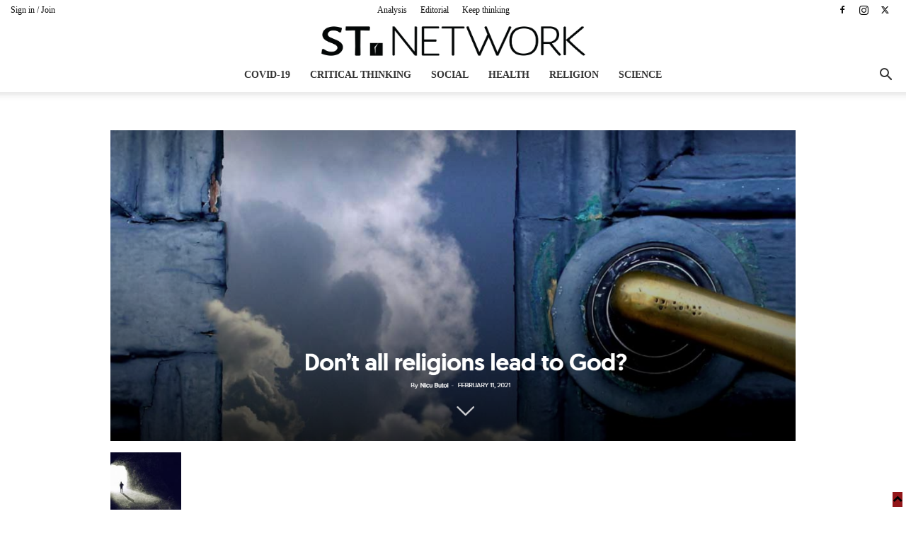

--- FILE ---
content_type: text/html; charset=UTF-8
request_url: https://st.network/wp-admin/admin-ajax.php?td_theme_name=Newspaper&v=12.7.3
body_size: 31
content:
{"9837":15}

--- FILE ---
content_type: image/svg+xml
request_url: https://st.network/wp-content/uploads/2020/04/500x48-White-1.svg
body_size: 258509
content:
<?xml version="1.0" encoding="UTF-8"?> <!-- Generator: Adobe Illustrator 22.1.0, SVG Export Plug-In . SVG Version: 6.00 Build 0) --> <svg xmlns="http://www.w3.org/2000/svg" xmlns:xlink="http://www.w3.org/1999/xlink" version="1.1" id="Layer_1" x="0px" y="0px" viewBox="0 0 500 48" style="enable-background:new 0 0 500 48;" xml:space="preserve"> <g> <image style="overflow:visible;" width="7657" height="850" id="st.network_logo2_WHITE_2_" xlink:href="[data-uri] GXRFWHRTb2Z0d2FyZQBBZG9iZSBJbWFnZVJlYWR5ccllPAAC6XdJREFUeNrs3U2IVWfaN/p7Q0Dh CBZEsEDBDQoKFlgQQSEBhQQUOhChGxLohkfohkc4ZyCcSc1ehxm8Awdn4KAPOMgggwxsyMAX8kI9 4KAafKACNlSgGnbAhhKqoQIODAjrvS/XvVK7yvrUXbU/1u8HF7vU/nBfVq19rbXudf87CQAA2FFV Vd38clsnAAAYMSu5HnY6nVdaAQDAQauq6l6L3m7M2A/yrL3mXx4A4MDmy6n8EvVBeT22w9fv63Wu pVxP8oy3ovuMwc9HfP9fzvXJgH4GAIC358OnZT58qR0AAMC4KNfWr+eanYC3E9fr5/N52ZJ/WQA4 kLlhuswNF8b4bcS13Cepvpb72r8qAECr59tzZb49PeZvJebahTLj2h8AAABgvM9Vm+cjB2nQ/5uD fEbzIP83oY3WSr0ur/Fsy6vy9ZtXe94AAADA+/lACwDeXXko5Wjfb8XX01v8Rzf/5/odxM2Uvejt 8GfNxdnd/juvbFoJtEQ8fPg/tAEAgBHzopy/f6sVAAAcgjZdI/21vH7tnx0AYG+qqooHqvsDd5v1 ULt9vVNA7/E0uIDen3J9l/+e3+XXJZv3MuI/S1dz3cl1I9msAAAOQsyCf8/1df7sfWw2PJQZJ+b7 CBCb0Q0AgFaKzQMX8+y9rBXvNVfHM8qf5ZrL9dEEvKV4NvmD/L6WnZcBwMDnhrjH+Hmu/zeNf0Dv /58r5sjn/mUBAFot1tTFdbGzY/4+Ysb93/Ga5/YnrosBHJ4dAvR22gt2EOFzR8v/xtFNnwdNANe7 epnWw7y2stV+sm/+f/Pnz0vfEQCwrznien65vs854l2NS0Dv8eSZN3hfMa//knYI6M3Hn7W+2X/z 65r5HmAiZ8/ZNJzcosgcWvAvAAAT8bl+WBby/PBq1P+SAnoB0m8PpjbButt9ndLbQbuDCug9PoS3 /fMOf7bngN7cu/6A3vjgW9nhf6f/v78yDh+UAEVXCwAAGEEnc83lc/O4mf1IOwAAYGCO5LqbZ+0l szYA0GYlRCvWNk2n9TDdY3v4ertQ3uNpOAuH4+90MdeHqb7//zC/twVrlxjBn7n4ObqZ6nDeK8lG BQBwkPPhlfKZu1ZmQ5veHqw4p/gq1x+0AgCglWITwO/z7P1XIb3vplyvjxCSv+S6NEHnCbPlVeAe AAxuboh9TT4rc8OFMX87MQPNlPdhXgAAaO+MeyLV15FOTcDbiRn341y3c63meuZfGGBPnwX9zyqk tPEZha1C5zb/5zf/d9Iefn+7/+39ims1x9PbAb0RxDWUgN7cz5ebf2/T36X/v7v5z9/8/1pvB0DL XM/1P7QBGLC9BnK/7Dt/eCugt4T49tdq2hjg6zlqgDGRj+m3Un3/YCgBvfn//2F+feSzAwDG/nP9 sHyd6/Go/yUF9AKT/oHTXGTsD87tD8vtltf9BPQemZD2nHmHP7u2y//mr2kfAb0RINR8nepw3/7/ TH/Yb1zIXfMdDQzRtBYAADCiYpOte/kcu5fPnRe1AwAABuakWRsA4M26q1jwezNtH8p7PI3PWtS4 9//78hohvT/kWW/VPzOjIH8/xvfl56neKPujZI03ABy0+KyNtfGxZv1/5lrQkgMVARoRJnZGKwAA WiuuJb8sIb0r2rFvEUwX1w4/TpN17fBCErgHAAOTZ62YE+I63J1U33OcBOdjFsrvbV7wCwBAa8X1 owjoPToh7yfW3t7I9TzPuQ/ynOvaGNA6mwJ3pzZ93YTh9odVvUtA7yg/5xB/rw9LDdtWYcG7BvTm f8P4/Vflz15t+s/1/75AXwAAeD/HNp3vbDfTbxnQm2f31fJ7q31/tiLvAWB05GN13P/4KtfdVO8v PCzdXNMR1OtzAgDe67M99uq6N+TP9cPwqqztfTXKf0mbNwHj/qHS7Tth639tQnh3C+i1wctgHdnU 08393S7g90XaJaA3/1uvbfrzJtT3t/9c/tDt+ScADkhXCwAAGGFNSO89wWEAAHAgs/YdGwQDAC0V 66winPf3E/Se4kHUT8t7O51nve+sOWLYyjrIeHDuP1K9mSAAcHizYWx6+2atep4Ll7TkwJwrBQBA e53O9cdUh/R+6x783uV+xSx9u5y/HJuwtydwDwAGaybXX3J9nCZnT6kTqQ5ji3my558YAKBdqqr6 oMyDFyfsrcUa1i9zreT3+I2N7oEJOm43QbrN6+b9YJvXvQT0Hk/rIbwcnK3Cgve6R2/sA/tL2kNA bwn0Xev7z6z1/eeaEF+fhwAAMJiZvl/M2/9OmwJ6S3Dvm6/7/mylzObWcQEcknw8jvsFTTjvsHOT Yk3vXKpDeu9b6w0A+/5cj3tgt8rn6aUWvOXrpR6P+kkzwCh/eDQLJppQ3W75o91e4z9/RAfHxsm+ r3c7+f+5vL4V0Ju/X3qb/uyt13wy/0q7gXfQ1QIAAEbcF+XcWHAYAAAMftbu5Vl7zn0mAKCFmrVb kybWzsZC5ti0J0J6v8mvix4a5bCVzQMjkPdPqd5sr6srAHDoYkPH36V6E8AHeSZc1pKBzzxxThGB Yh/qBgBA68W1sL+U+fu7PH+/1JJd5+lm463fpzqcbtII3AOAwc0N3VTfd7yR1oNsJsVsKfMCAED7 xHWjy6neU3DSxH3026kORPneM0vAqCvrnqe2qGNbfL1dQO/x8spkOLrPf88I/4pA3y0DevP3WH94 b/O6oXxeAgDAvh0rtTn34XWZzzcH9DbhvSt9f7ZirR/A4JW1PhHMG+uET47IX+tk+TtNlWctF/1L AcCePtfjfsmdUudb8rYjF/Jufu/zo3z/RkAvMCofEtNpYwhv83vbBfSe0bnWOrOH74EXaZuA3vz9 tuXvx2v+wO5pL7CNaS0AAGAMNMFhXwvpBQCAgYrFLr1c97UCAGiZD9JkrzPt5vqP8vrXsuDXQ6Ic irJJ1dVUB5LEJtnWpgDA8MTn8Jep3uTvr+63D1xsKnwheYYNAIBabDQR18Re5vn7sWuy28v9iY0R P8/1x1QHkUwqgXsA8P5zQ1zjjM06f5/rxAS+xbO5Zsr8KIQFAKBdmmtHk+pSqq+XruZ590med1/7 JweGKR+L+oN3T6StA3m3Cug9Xr6GnUzt4fsk7h32h/huqBLiG7W66c9W8+fomhYDAMCexfMdH5bq 9yqtB/f+FtCbZ/Hn+fV5Wg/zfW4GB3h3+bga9z6acN4jI/bXi7/Pf+aazn/P+/l4P+9fDAB2/Fxv wnnnUh123ybXSz0e5ZNfgMP6QGhuiHfTxuDd5nVzQO9JXeMdNd8724X4bhngm79He1v8/ptFF8J7 ofW6WgAAwJiIi/FxHWbOphMAADAwsWh0Lu4l5Tn7kXYAAEyUWLv2u1SvXTudZ77v88z3XFs4SCVY 45NUX9P/NNUbUwEAwxVhVxF6FZv4fZtnwlUtGZgLpQAAIMTeBldSfW0s5u95oRNvy32JPl1PdTjH pM/TAvcA4P3mhrjXeDPXn9LkPg9/rMxEcR132b86AECrZt3YoP7sBL/NuA74ca7bqQ42eeZfHjik 42sTwDudNobx9ofy9n99PFnvzOE4tsv3WhMW9lZAb/7ebn6veW3CxGIv2ZdaCwAAe3I0reeDXOr7 /Zix/5X6AnpLnsPztB7mu2L2BthdPn7eSvV9gS9G/K8af7+pCOnNr9b4AsDWn+vT5XP9bmpnzuKR 8t4F9AKt+wDoprfDd5tfd9PGgN4jOsYh2ynA99e0RUDvpvDeZiHGm9/rdDorWgoTf1LjswoAgHER s2tsWtbLs+wDN7EBAGBg4v7SvRLSu6gdAAATpQmE+DBXNwLZ8uszoRAchPz9FesmY4PsO+X77qiu AMDIiICHCL+KteOPbAwykNknZp1zuU7pBgAAffpDel/luXHB9dgNc3T052rpz0cteMuxyfpMqp89 X/IdAAD7nhuup/q65vkJf7uzpQT0AgC0x7kyA056IGS8vxupDjWJvQGe+6cH3le5ZtAfstu/F2x/ GG//70UIrz2qGXX9YWGbxf3G/vDe3wJ6+8J7m+CwN1/nz901LQUAgD1pMkX6NaG9zZwd17fi2lZU r7yuWRsIUCvP2UU471zaGII+yq6V43/X/sYA8NZn+3T5XL+d6vtsbXU992J2VPdndfMTGMSJXBzw u+ntEN7NAb3CDRkH8X3aBPdufgipCe/dENCbfw6aC8Cvyu+9+fP84d/TTpgIXS0AAGAMz23nynnq A+0AAICBiYWtEdJ7p9PprGgHAMDEic3c/pzrdK6HJRRCKBsDUxbXx4NzfynnF9ZxA8DouZjWQ8Ie mwff2+kyZx/VCgAANmlCJ2Kta8zdi1rymwupvoYYm1q15RpiE7gnoBcA9udyqq9nXmnB3HA25gXX bQEAWqW5ZtQGsbbwy1wreeb9RlggsB/5uNHs99oE7jZfN9W/H2xsDm4dD5Mqro99WGqzuCcZ4b0b AnrLPrL9wb0R5Lvi+hMAAOxJE9p7sfz6dZm7+wN6I7T3t6/LvC3cEWidcg3vdqrX+Zwfs79+7IkQ +xtPlZBe+64B4LN9PZw3PtvbnscY7/9umXVGjo2dgP0c3LcK453e4veO6xYT/KF+Jq0H+F7r+7MX aVNAb7nw2x/m+2bxhQsHMHamtQAAgDF0MtdcPAyQz0MfaQcAAAzMF7l6edaes+gfAGAinSgzX6wV +KZs7mutD+8tfy9FqMZXqd5E74KOAMDIiuesIswiHoiL9eDzeR58rS3v7FwpAADYShPSG7P3/5dn 79aHs+Y+dPPLn0pfjrXorcczuzP5/R+z4TkA7HluiHuOf0n1nhdt2D8q9ruZSfX1xkXfAQAAEz/v xhrOy7lOtehtx6x7O9Vhgd97ZgnY4tgY58b9IbxbhfL27wdrv2lYd7RU7MVzqe/3Nwf3rqb14N7f fp3qILE1awkBAGBHcR76Yalm7o61YP9K6wG9vZLb0JTAXmDilXseTWjdyTF9G2/2N051SO/DfOy2 dgeANn+2z6Z6H4L4bD+iI2/cir6M4ozghimw0wG9m7YO5O3/tTBeWL8wEM5s+v1YcLEhoLdvwcVa eX3zZ3lQWNNGGEldLQAAYEzFOeq9fB76Kp9zPtYOAAAYmFgU08t1XysAACZShB7EJsaxPu50VVXf djqdZW3hXeTvn1irHRtFx+bYvy/fVwDAaOsP6X2VP88XbKz3znNQhISc1Q0AAHYQm8XHdbMI6X2Q Z+/nLZ6h49rhV7m+TO27jihwDwD2Nzeczi9/yvW7VN/fbouZUuYFAIB2zH6xqW3b9kqN4JJYa7ia 5/4n1ipAq8/943y/f//X0+ntEN6oCD06qmPwzrYL7o0QsRdpY0Bv/z6yvwX4ChMDAIAdxfnt+VLh VZm1e031BfbGc9wrrokBk2TCAvyOlPfSze/rfj5ez/sXBqCln+33cn2hGxtEfuXdMvOMFAG9QHMA n0rrwbvbvQrjhXcbAqI2B/fGReANAb1bLLiI0N6eFsLQ2RgVAIBxFg8AREhvLDiyAQUAAAxGLBad i0X+ec5+pB0AABMp1tdezPWfqQ7p/Sa/PrV5CvtRQumupvphsxup3hQLABgPx8rnd2y0F2u+n2nJ vsXsc8EMBADAHsSzWxFKG89YftPpdFba1oCy0f7NVAftdVv6fTBbynpnANh5bojrbX8o81PbnoE/ FfNC7sHjPDOu+m4AAJjYmTdC8uI60fkWvv1Yc/hxqjetjZnXWgVox3FvqzDe05t+L86Jp3QLDs2x Umf7fi+eJfl32rhf7PP8M/w8rYf4Rq0JFAMAgG3Ftb8zpa6ljYG9EdC73B/Y674wMM7y8SzWBcce A5MU4HekvJ+pEtJr7zUA2vTZHvsHzSXhvNu5FQHGo5aBIKAX2nvQboJ3o7b6+qQuwYE6WSoWgV4r v/dr2hTQWy4GbwjuFdoLh66rBQAAjLkrqQ7pvSekFwAABuZkmbN75mwAgIkWmxv9MdVrB/6a578f 8vy3pi3spmyWdT3VD87F+rBjugIAY6cJ6Y013Q/yHLikJftyrhQAAOx1fvxzrpd5/v62Tddh8/uN /R4+SXXoxvkWfw80gXsnbKwIANvODXHN8maZG9p47a0JaruQ64nvCACAidXNdTnXiZa+/2atwvOy VuG5bwmYqHP7o+X41gTxdpMwXhgXR8vP56m+3+sP7W0CeldKaO9vlT/PX2ofAABsO2f3B/bG7Pyv VAJ682wdz/Esl4rZ+pWWAaOuXAOM9T0R4HdlQt9mHLOnSubVQ8dnAFrw+X4r1fsH3dCNbR3PdTfV a5xHhoBeaM+Buj+Ed3NNl4MUMFxH0vrF4H4vUl9Ar9BeOHTTWgAAwAT4IterfE55N59DrmgHAAD7 URZ98rZLqQ7pvWPOBgCYaLHZ2aep3gzpdJ7/Hlmrwy7nUPG9Eg/OxeL6eHDOem0AGF+xhvTLVIeE 2fh2fwT0AgCwXxG09pdca3n+/r5FG1VH2IhrifV7n0kC9wBgS3k+is/Kq6neuOpiy2dG8wIAwGSb LdVmzVqF2G/um06ns+bbAsb2fD7WofcH8TbVBPTGnpPCeGF89Yf2flR+LwJpYv/Y3wJ6S2Bvr+/3 VvPn+2vtAwCAt8R59PlSEXy1muufqYT05tk6Xt+E9rpmBoyisk9brAm+neq9ySbZm73XUh3U+9D+ awBM8Of7rfKZd0k3dnUr92s2zwWLo/IXsuETTO7BeadA3qgjugRj42Sp/mFLaC8cnq4WAAAwIW6V c8iv3bwGAGCfulqwrS9y9fKcPZfn7FfaAQAwsWK9bWyY8mGqQ3q/ya/PbIrCZvl7IzbL+kNa3xjb Wm0AGH/NxrdrZeNb99t3n4liU5QI5z2pGwAA7FM8Q/n/5HqZ58rHk34NNr/HJpT401Rv4N12AvcA YHuzZW64ktp9DzKuOc7Gnjqu1QIATJ48502V2feMbry5534712ruy/d5/n2pJTDyx7A4X4/jWBPI 203rgbzN17EW3f0AmGxHyyzTP89EcNjPaT2gt1dCe5vg3hXPJwMAwJZOlIr75DEz/yvVAb1LeaZ+ E9RbasXz3sCwlXyoO6Xa8kxdvM+5XNP5/T/Ix+Il3wkATNBne1zvv1U+64Tz7s3xXHdTvdZhJNj0 CSbnoByLMbqlLiSBvDDp9hra2+v7vV6n01nTOtg3C7YBAJgUcX0obtavlZBei/MBANiraS3YUczZ vVz3tQIAYOJ1c/1HrtjoLDZDWdUSGmUdZyyu/79TvTkeADA54rP9z6m+3/6tjW/3NDfHcy02FAUA YL9i74PYTK9Z77owqRvn5fcWG/H/Kdfvch3zT/+GwD0A2HpuiGttEc57w9zwZl6MwLaZVO+hAQDA ZLlQ5j33mmuXyrlAhPTOCxmBkTtfj3PUCAnqpq0DeWPvuimdAsqxYCqt7x0b6w9j79gmoLfXt3ds lMBeAAB4W1wzPFvqRpmpm4DeZ3mmfpbq8F5hvcChy8eguLdxO9Xrn9uWC3W8vO8I6b2fj8ELviMA mIDP9qPl8y3qvI7sy62YjfJMsDgKfxkBvTDeB+MmiHdzIO+FJJAX2mir0N6fU19Abz5uvHlN64G9 PW2DHT9rhU4AADBp+kN6H1iQDwAAA5uz5+IB2DxjP9IOAICJ12ykFBsfC+ilX2yaczkJ5wWASdWE YMSmeI+1Y9deXdAGAADeUex/cC1XrHH9n7kmbqOmqqriWuKtXF/m8vzaxn97gXsAsHFuiFnhq1xf JKE+jdjsbEZAGQDAxM2+/deGqEVPrqR6U/9Yr7qoJTD049TmQN7+OpXq9eUAuzlWKoLFmvuiES7W SwJ7AQBgLz4o5+Gnykwd185+SnVAr7Be4FDlY871/HI3183U3oyoeN+xJnqq7HNsDzYAxvmzvQnn nUt1Bhz7c7zMRrdH5eQRGJ8DcDws0R/K2//1cR0CtnCmVOPX1BfQWxZebA7tXdM2+E1XCwAAmEBx YT8u8Mf530PtAACAgc3Z90pIrw0vAAAAAGAyzZQS0LuNshnpubRxDTsAAOxXbEh9I9danjHXOp3O 0gTNzPHeYhOu22V2ZiOBewCwcW74PNUbWE7ryG8iDGmm9OS5dgAATIyY7yKg1wa3GzXXSlfKtdKe lsChnpvH/q/nSnWTQF7gYMRm/82+sdsF9i7n1+Xy61X30QAAYIMTpT5OwnqBQ5SPMbEeeK6cz1Pf z5iO66r5mPtQOwAYw8/2WLdwO9UBs9YuvLtbuZezo7Anq4BeGP0Db38Ib//red0B3sGRcvyIai7W NIsvtgrtjU3kV7SNFutqAQAAE+pNSG95EO+RdgAAwEBcSnVI7x33VwAAAABgIq2WYnvx8GFsSmoD UgAA3lfMlL9LdUjvg06nszzubyi/j9jb4Wquv6R6jQFvE7gHAPXcEKEcn5W54YKOvGWmlHkBAGBy RDjv5WR/1K3ENbPfpzqk92Gn07FuAQ7ufDzuTZxOG0N5m68F8gKHZavA3n+l9YDe5f7A3jwbvNQy AAD4zW5hvc/sCQQM0O0knHezN3uw5XqoFQCMkxLOO1c+34/ryHuJ/t0tvRwqC1Bg9A62cSP0QloP 4p1N68G8Dr7AQThZqvFL6gvo3SKwt6dltEhXCwAAmGDnUx0etpLP9Ra0AwAABuKLVN9fmctz9ivt AAAAAICJ0mxqx/aa52EAAGAQYoOLT3L9MCGzeDwzHiF7V5J9HnbrU5TAPQBaqaqqmBOu5rqT6yMd 2VI8EzWbezVvrSYAwETMwLH34myZ89haN9efUh3S+0gQHwz0HDzuRZxLb4fyns01pUvACDhajkln y6/Xcv2cynrGvrDeqNhD6LWWAQDAG1uF9S7mGXoxv0ZY71Ken9e0CXgP01qwpTNaAMA46QvnjXW7 R3RkIG7lvs7mc67FYf4lPLgFo3GQjYUXF7aoroMuMATHSzWLVX9Nbwf2/lYCe5lwLm4CADDpLqU6 pPeWDSkAAGBgYnFNL9d9rQAAAACAibJUiu01m5UCAMCgrJUaa1VVxXPjEc57I9cx/6w7agL3frC+ GYCWmilzQ2wSbG+orU2VPp1OdfAIAADjLe4xR0Cv62Y7u5jrdqpDeueF78G7yT8/cazppnq/13Ob 6qRzcWAMTJWKPYNiHniR1gN6m8DeWOcYe8W+1C4AAHijCeu9UmboCOhtwnoXy/xsrRoAALRMhMim +j68cN7Bity7u6W3Q+PGLwzv4NqE8s6mjaG8Z3QHGDFHyrEp6lr5vZ+TwF7aoasFAAC0wA0tAACA gYp7K3NVVS11Op3H2gEAAAAAE2E1V1zzW9WKrZXnZGKz0g91AwCAAYkNpWPz6LEOXcuzcmzs94dc X6R6s2x2FuEI8cy9wD0AWifPDfH591Wqn/URTrazmVLmBQCA8Xe5FDuLvWMjQOR2qtcwLGoJ7Olc O3524jp9rGnpD+Vt9n51/g2M+3xwqlTsFRuBvLFXbNxjXSphvW8Ce619BACALWfomJ/fhPQ2Yb15 dl7RJgAAmHwlnPderptJOO9BuBU9zudYQ1vbIKAXDvegulUob3x9UneAMSOwl7aY1gIAAFrg13zu 9kobAABgoOIe8L2qqlaGuSgEAAAAABiYfyZBD7tpNi/1vBoAAIPy7zQZm0UfzdVNnlXbD4F7ALRV BAZdKK/s7Gyu2aqqfsjz4kvtAAAYT3mei9k39mI8pRt7EkGin+V6kgT0wk7HlrguH9fkYy3LTFoP 5o3XeO7P2hZgkmeFi6ViL6EXqb7f9iwfG5fK1/Eazz6/1i4AAFourh+cL3Uj10+5nubZ+Wm8xvxs j04AAJhMfeG8X+jGgTme626u28P6C7gpDAd/MBXKC7TBboG9S2k9sHdFuxgjXS0AAKAFeloAAAAH 4kquuaqq7ro/AgAAAABjbzkJhtpN88wMAACYwzdaLe9jLdeUf9Y9EbgHQFs9L3NDbPJ7VDt2FGEj sX9PBCwJJgMAGF8zZa6zL+revSwF9CmhvKfLcWWmnC9GRcjOCR0CWiiOi/37xP47rQf0RmDvsySs FwAAGrGuL/YJ+ijX56kO6I2w3rgXvWjfIAAAmBx5zr+V6tBY4bwH71aEIedzqqGs87UQBQ7mICqU F2i7zYG9P6XtA3vXtIsR5rMbAIA2sOAHAAAOTizAifsj9zqdzivtAAAAAICxFBvbxvrn51qxtbLJ aWxqeko3AAAYoIkI6I31Anlmjg37/pHrY/+seyJwD4BWynPDap4bFvKXN3Nd1JFdNaFL5gUAgDGU Z9/YC3XW7LtvC6XAcaSq4lryubQxkDe+Ppvq68wA1GLuOlkq7leupnqP2FgXuZyPp29Ce3M99yw0 AABm59/yFT4tc/PTch8/1gD2zMwAADC+SjjvvVyXdONQHM91N9WByEM5wQMGc/CMzUSaMN6rSSgv QL/zpcKvqS+gtz+wt9PpLGkVI/TZ3tUFAABaoqcFAABwYI7kulPm7gfaAQAAAABj6V+5lm2isaPT qd7k9KhWAAAwIC9THc67MiHvJ0LjYpO+j8zNeyZwD4C2elpKSNnuTuW6EIFMnU7npXYAAIyduM8c ezWe0Io9i+ulcZ2xpxW01aZQ3gtp/VpynCO6/g6wNydKRVhvXFf7Z6oDepfycTZe4/5chPW+1ioA AFpsKteVVK/5u5nq+/gLJax3Kc/La1oEAADjoWRLxlx/LwnnPWy3cv9n8znUoT8bJKAX3v/g2YTy zpaKr8/rDMC2jpRhsxk4f0kloDcfU5vg3iawd0W7GKKuFgAA0BI9LQAAgAN1PNdcVVVx7+OxdgAA AADA2FkuxfbOlQIAgEH5OdWb2L2ahDeT38dqVVVPy/vyHPreRJjCTO7blM0MAWiZ56ne2PdGrmnt 2FFsmNbs9fNUOwAAxs7lUuzd33M9EZZH2wjlBThQcYxt9odtwnpjk/zFEtYbe8OumD8AAGixyHQ6 W+parh/TelDvohwFAAAYbSWc906u20k47zDEXqx3S/8P/WQO2P9Bcyq/XE314ozmNeqI7gC80yB0 pVR48+B82jqw95V2cYi6WgAAQEtY1AMAAAfvTK57VVXFQ6iL2gEAAAAAYyM2lYu1zAJ6t1FVVTyf Fs/UnNUNAAAGaKnUJHlaSkDv3vQH7i1oBwBtEUEXZSPf/871Ox3Z1WwpAb0AAGOkhG3GHOc+896t 5nqSJu+6KWx3nIhrxKf7zvuE8gIcvP6w3rg2+VOZPZ7l43I8G/2s0+msahMAAC02XSryFG6mOqg3 rtnF/erncb9fiwAAYHT0hfPO5TqpI0NzK/9bzB72PqwCemF/B8v+QN7m9bjuAAzUmVLhl9QX0FsC e5uwXgFSHLSuFgAA0BI9LQAAgEMRi+vnqqq66z4HAAAAAIyNf+da7nQ6a1qxrROpfr7mhFYAADAg sUndcpq8Na7xfiJs79NUb9LH7prABQG9ALTNUvn8+zjXlHbsKDZMm6mq6oRwEACAsRL3mCNwU8jm 3v0Y5wl57n2lFUyqfG4XeyQ3obwzfceKs44XAIfuRKm4RhnX3f6RazEfq5/l16gl6yoBAGixuI8f +whdyvVZqu/vPylhvT1BvQAAMHx5Po/ndr5KwnlHQWR83s11+zD/TwX0wt4OlBHGO1vqqgMmwKEO SJdKhZ/TxrDeXqoXZixpFQfAJgcAALRFTwsAAODQ3Er1fY57NsQAAAAAgLGwXIrtnSsFAACD8iLm 8E6n83KS3lRsuldVVWzE99+5fuefeU8E7gHQSjEH5c+/p/nLn1K9qS/bi/2zmtCmJ9oBADD6SgDn 5VTv68jerJV595lWMKHHhelybjeT1vd9jVDeY7oDMBIiqPdaqsN6X5SZJMJ6F+M11QFknpkGAKCN jua6mOt8ruupDupdKEG9S+ZkAAAYjnL/MYJ5I6BX1uRouJX/Xbr5PKl3WP+HAnph6wNkXMyIhfdN MO/V8usjugMwVGdKhV9SCegtYb1NxeKMNa1iALpaAABAS/S0AAAADk3cc75T5vAH2gEAAAAAI69Z o8z2BPQCADBoy6Um9RwjNuGLzaun/FPvSuAeAG22WOaGS6ne1JftxYbHs1VVLXQ6ndfaAQAw8mIj 3Njf0Sa4e/ePXE/srcYkyedwEb57Ia0H8kZFmM0J3QEYWXHv7lSpCOz9OdXXMZuw3gjuXXGNDgCA ls7KZ0t9muvvuebznDyfBPUCAMCh6gvnjT0/5U2OjsVhnKgBGw+OTShvE8xr8RbAaDqe6ofJLpVf /5RKQG9/YG+n01nRKt7RtBYAANACv1iwAwAAhy7uccxVVdXL8/hj7QAAAACAkfUy1aFg1iNvo2yW GuG8nr0BAGCQJjagt9PpvMxz9NNUPw95xT/1ngjcA6CVYp+E+PzLX95MdUAR22sC3uL1uXYAAIy8 mTK/2Qt1b2IvgDg3WNQKxl0+zz2aX06njaG8TWC3YwLAeIlj+vlSN1J9/7MJ6437obEX7EttAgCg heK+9RepXh94PQnqBQCAQ5Nn77j3eDsJ5x01f8t1P58T9Q7z/9QNaFg/MDaBvFEXHCABxk6zOCO8 SCWgty+sNza5X9Im9qGrBQAAtEBPCwAAYCjO5LpXVdVKp9OxQQYAAAAAjKafcy0LgNpRN9XP4BzV CgAABmQt1c8Drkzwe4x1ArEp9UfJfg97IXAPgDZ7WkpA7+4ulDIvAACMsBLOOWvG3ZcIu3vS6XRW tYIx/tk/kepw7stpPZT3bLLeBGBSTKU6fCzuf8ZesG/uh+bj/2L5+rl1mAAAtJCgXgAAOEQlg/Je rptJ9uSo+DXXw1wPhrHnqge2aPMBMW7e9YfyxtdndAZgIpwsdS3XL6kE9JYFGv2BvS5Cs92cEIs2 j+sEAAAtsKIFAAAwNLGAfq6qqrudTsdsDgAAAACjp1l3zPaa0AsAABiUf6Z6A7qJ3aA51ghUVbWQ 6k0/zvon39e5h8A9ANqmlyvmhk9TvXkv24uAt5nY0FjYBwDASOumes/HKa3Yk9gjbb6cF8BYKfu4 nUsbQ3kv5jqhOwATK/a6P1Uq9oKNe79NWG/MM3Ef+KU2AQDQMoJ6AQDggPWF836hGyPjRarDee8P a69VAb208WAYFyEikPd6Wg/olVgOMLkiZPVKqVupL6C3P7DXhWg26WoBAAAt0dMCAAAYqrh3Efcs 7rlXAQAAAAAjJa7XvVlzrBVbq6oqnkuLjVTP6AYAAAO0XGrSPS0loHdvInBvNp+HPLG+AoA2iaDZ /PkXM8OPSUDvbiLgKfYROp1c1wUAGGVNSCd783OuhWFtVgvvIp/HNudnl/sqghrtfwzQLsdyXSp1 I9d/pzqoN653xj6wK3H9U5sAAGiRzUG9j/N8/EN+7ZmNAQDg3eW5OvbzvJ2E846Sn3I9yPUwn++s Desv4QY1bToQNguyrpa6pCsArXMkrS/SaAayNwG9wnrZpKsFAAC0hIfxAABguOLexZ1Ubwb3QDsA AAAAYGS8yLXc6XReasW2YnOQCOg9phUAAAxIPNcX4bzPW/Bee7kWcl1Lwvb2oj9wb1k7AGiZ2AMh Qis+Tq7F7abZW6inFQAAo6eEdkZQ5xnd2JMI5Vgo5wMw6j/fR1O9b1sTzBv7vV7MNaU7AKT6fujv Un1v9Kcy30RYb8w6y/Z/BQCghfNxBIdFTkJcQ5nPs/GTJKgXAAD2rYTz3kuyKEfJj7m+zvVo2Nf/ BfQy6QfAWKhxIdf1UrFgw6IsABrnS8XF6P6w3qW0Hta7pk2t1NUCAABaoqcFAAAwdMdzzVVVFQvl H2sHAAAAAIyE5ST0aTcXSgEAwKD8K9XP9L2c9Dcam0yUDadj4wkBvXszU8q5GgCtEvsdlLnhZq6P dGRHZ2NeyP16LNQDAGAkxf3l2AvyqFbsSVwvfRPMoRWMqnz+NVV+tq+WavZ79XMOwFaOpfoaZwQl xPXOCOpdKNc/n9n7FQCAlunmOp3rk1zzuR5HUG+ei1e0BgAAdlZyKeM6870knHeU/C3Xw3xe82gU /jICepnkA2As0Lie6kUa8XpcZwDYQX9Y789pY1jvYhLW2zY2NQAAoC16WgAAACMhNh64V1XVSqfT WdQOAAAAABg6Ab27O1cKAADM4e+meXbxWhJWsBcC9wBoszdBFaneRMx+UduLgI+ZVG9kvKQdAACj o6qqmGNjT8iLurG/84BOp/NaKxjBn+fYo+1yWg/lvZTs2wbA3sVnyZlSca/0x5h9SlBvzEArZiAA AFo0G8e6uFOpvtbyQ6yPi7lYHgIAAGytZFPeyXU7CecdFb/m+jbX/VHaS9WCaybt4DeV6jDeq311 RGcA2KdmscaNXC9SCegtYb2xaGPJA9wTr6sFAAC0xIoWAADAyLiSa66qqrudTsesDgAAAADDs5rq 8IZVrdhaeX4nwnk/1A0AAAaoVQG9sYFe2WT6ZrIpyF4I3AOgtWJNYd/ccFZHdjRbyrwAADBaTqc6 YEKA597Ec0VPUouulzL6ykbX3bRxr9fzuY7qDgDv4USuT3N9nOrrn3EddKFcD+3Z9xUAgJaI6yux hjDWA8Q1lyaod9FMDAAA6/rCeedyndSRkRC5bk04b2+U/mICepmUA18TzNuUhxABGJQYqG+k9bDe NwG9+bPnTWhvEtY7qbpaAABAS/S0AAAARsqtmNOrqrrn/gMAAAAADM0/U71G+LVWbCvCeS8kz6YB ADA4q2UOX23Z+36a6mcWL5qv90TgHgBt9rSUgN6dnck1U1XVsTxbvtQOAICR0VzXYW/+nmves0WM grLXa6wRaUJ5L5dzL9e0ARikJpAs7pt+lsp91Pw5NJ/s+QoAQHscy/VxmYvjOsyjPBP/kF97nnEC AKDt8mw8nV++SsJ5R0nkuH2d69t8zrIyan85N7QZ94NeN9WLra4nwbwAHLwYsL8o9VMqAb3CeifS tBYAANACL5zDAADAyDmS606uXq4H2gEAAAAAQ7Fciu1dKAUAAIPSPK/XNrEBRWwufTPVgQbsTOAe AG3Wy7WQ61ryLPxOIshjJte5XIvaAQAwfHEtJ9X7RZ7VjT1ZK7P/klYw5J/dE+Vn95NUB8Jccj4K wCH4oMyNUXEt9Hqqg3pjPlrsdDprWgQAQAtM5bqR63yqr8s8zjPx/CgGXgEAwGEo4bwRzBsBvcJ5 R8OPqd4v9eGo5hwI6GVcD3jdtB7KG4s2BPMCcNjOlxLWO5m6WgAAQAv0tAAAAEbS8VxzVVXFvYZ5 7QAAAACAQxXrfyOc97lWbK2qqngerZvrlG4AADBAy6VapdPpvC6bSUdIr4De3QncA6C1Yu+CMjfE hlYCkXY2U8q8AAAwGuJaTuwXeUwr9iRm/gX7lzEsZXPrCH5pgnkvpjoUBgAOW3wmxX6v18qMNN8X 1CuYDACANujmOp3rcq7ZPA8/KvOwa4cAALRGXzjvnVxHdGQk/K9cD/K5yaNR/ksK6GXcDnZxEeB6 X3nQEIBRIKx3suaNKSdVAAC0hIXmAAAwuuJe+L2qqu50Op0l7QAAAACAQ/OvXMvW/u5qtdRprQAA YABepjqct61rW+O9x0bSsbH0Cd8Ou5otJXAPgDZaKp+BMTcc1Y5tnUr15sSPO53OqnYAAAxdcz2H 3cW10ifJtS8OWT5/ir2Ju6kOe4lQ3uup3lfPuScAoyD2B41ropdy3cy1kD+75uNVUC8AAC0Q120u pnIfPNejPA//kF97eR5+rT0AAEyyPPteSHUwr3De0fBrnJPkup/PRxbG4WQKxuFA102CeQEYDzuF 9c5bwDEWuloAAEBL9LQAAABGWjwsOldV1Zz7CwAAAABwaJZKsY3YwKNs5nEu1x9zTesKAADv6V+5 lvOs+aqlM/arPGM/zV/+I9VrBdhZE7h3QuAeAC2cG9byZ2BsaBUhFJd0ZFsRIBUbE8fGbE+0AwBg ePL8GveTI/DzlG7sSexZFkFza1rBIf2MNsG8n6R6n9cI5z2TBPMCMJoiqPdKqq+NxufWvKBeAABa Ng/fSHX+QVxzjaDeJ64lAgAwqfK8G+tA53LdSsJ5R0GE8z6IyuchY7EXg4BeRv0gFyf618tBLl4F 8wIwTjaH9d7JZeHG6OtqAQAALeH8BAAARt9XuXpVVX3d1o2IAQAAAOAQvU51OO+yVuys0+ksV1X1 11Rv8PFlrmO6AgDAe1gq1WbPckVIb2woLfhgZ7FHxkwSuAdAe8XMECG9F5O9o3ZywbwAADAS4jrO rNl1T16V+fWpVnDQqqqK69DnUh3I+0mpM35WARgT8TkWIb2x1+v1JKgXAIB26eb6Y6qvvX6fZ+Hv 8+uzPAu/1hoAACZFCee9l+q8L4bvRVoP5x2b6/BufjOqB7gmmLepS7oCwJiLxRs2zh8PXS0AAKAl eloAAAAj70iuO2V+f6gdAAAAAHCg/p1rudPprGnF7nKflvpCem8kIb0AALyb2BQuwnmXWz5fr+b5 OoL2bqY6bI+dCdwDoM1iY6unZW44ox3bOplrNs9Y00I5AACGowSAxqa553VjT37KNW9+5RB+LuPa 6vVUh/JeznUq2ZsYgPEkqBcAgDbPwldynU31NdhvYxaOdYhaAwDAuMuzbayPjf03hfOOhh9TvQ9q hPOOVe6am+CM2sEtTuavp/ohgHgVzAvApPg11RsFMPqmtQAAgJawkBwAAMZDbBI3V1VVr9PpzGsH AAAAAByY5dTyULB3EEEg91O9uUeE9HpWDQCA/XoRc3in03mpFW/m6wjpPW+23pXAPQBaK3/2vc6f gQtldhDQu72Yp2Ij4pnkGSoAgGHppjr884RW7Op1qq8NPtUKDsKmYN6oCHCx1xoAk0JQLwAAbRXX XiO07FyumTwHP8qvz2JdgdYAADCO8kx7K7/Mpfp+JsP3X6neR+DxuIXzBg9mMSoHtriRdTWth/M6 wAEwaWLT/DVtGAtdLQAAoC3nKVoAAABjIx4KvVdV1Z1Op7OkHQAAAABwIJZKsUd9YSAPck2l+nkg z6sBALAfy6VI6XmqAzjiWftT2rEjgXsAmKHq8K5rSdjZTmLtZWxCPG8DYgCAoZgtxe5+LjO+a10M lGBeAFpGUC8AAG30QZmDY81hrKf7ttwjX9UaAADGSQnnvVfmW4bvb7nu53OL+XE+WYJhH9hi4VQc 3K6nOqT3iK4AMIEWtGBsWDwKAEArdDqdni4AAMBYiY305qqqmvMgKAAAAAAM3MtUh1q49rZPJaR3 Pn95LNUb3H2kKwAA7IOA3o2zdQT0LiYBvXshcA+ANs8Nr/JnYOxf8GOuT3VkWxFeHBsQx/4Bz7UD AODw5Hl1KtXhvGd0Y1dxbetJlOtcDPBnUDAvAG0mqBcAgDaK++Nf5DqX6nV1j/LrM9ccAQAYdeXe 5u1cd5Jw3lHwa66HuR7k84nFcX4jAnoZ5oGtm9aDeW8mwbwATDYBveOjqwUAALTAz1oAAABj6atc vaqqvo4N9rQDAAAAAAYm7qMv23ji3eS+vayq6nH+MjZZ/r9SvckrAADsZi3XUi6bIK+LfsSziB+X +ZrtCdwDoO2e5Xpa5oaj2rGtmVLmBQCAwxX3jGfNqnvyItXXBHtawfuqqir2GO7m+izVe7wK5gWg zTYH9f5Q1jk+7XQ6a9oDAMAE+qDMwKdSfZ/8mzwDz5t/AQAYVSWcN4J553Kd1JGhi/ULD3Pdz+cR Y/+sl4BehnFQi4cBm2DeeD2uKwC0wKIWjI0zWgAAQAv0tAAAAMbSkVQvIoqZ/qF2AAAAAMDALJXi HcWGHVVVPcpfHsv1n7nO6QoAALv4Z8zheZZ8rRW/zdUv81wdQXs/pTo4gZ3NlhK4B0Ab54a1MjfE THVRR7YV4RuzZdPhV9oBAHDwSkBoXLOZ0Y09ibl+wXVSBvBz1831Sar3eb1Wfg0ArAf1ns11NdVB vfP5dVFQGQAAE+pEri9SfX3oXJ5/v8+vy65BAgAwSkqO5e0knHdUxHNMD3I9nJRr5wJ6OcwDWtyM up7rZqqDeYXfAdAWvyQbdo3LvDKtCwAAtMSKFgAAwNiKBURzVVX1Op3OvHYAAAAAwHuLUIZY69vT ivfT6XRWqqr6Nn8ZD0X+OZe1uQAA7GS5FBst5lpI9SbRR7VjR03g3g8C9wBoqadlbojPRPtIbS2u VUYw3GmzJwDAoYn7xBHQawPd3cUz//PJ/mS8h6qq4nzneq7PUh3Qe8Y5IgBs6Viuj3NdLJ+dj/Pn 6OOYxdxrBABgAsX1oY9SfZ32Qq5v8/y7kGffl1oDAMCwlWyou6kO6LW2YPh+zPV1rkeTdL3cTXMO 64B2NdXBvFFXdASAlokFF2vaMBa6WgAAQEv0tAAAAMZabKZ3r6qqO51OxyYcAAAAAPB+XuRatsnE YOQ+Pq+q6ptUB198meuErgAAsIXYsCEC0p5rxVsz9UpshJfq5/LP68iOYhPt2DxQ4B4AbRWz1NMy N5zSjm3NlDIvAAAcjgjnvZzsdboXscntgkA43kXZtDr2ef2s1Fk/dwCwJ7G28Vqq78XGZ+kP+XP1 h1SvI32tPQAATJhYWxfP9nRTHdL7OJ770RYAAIal3Oecy3Un1xEdGbq/5XqYzxMeTdobc/Ocgz6Y xYl2LOK/leu6AxoALbWoBWNjWgsAAGiJFS0AAICxFw9/zlVVNReb82oHAAAAALyz5SSYYaA6nc5S VVV/TfVGdl+kOjQLAAD6/SvXUp4dX2rFlhZLCejdncA9AForwiKqqlpIdUivgN7tRUjVbIRsmD8B AA5WnrmOpjqg13Wt3a3linl+SSvY589ZrMWIEOzY5/Wz8vN2VGcAYN9i79FY3/hRqoN6H+fP2Xlh ZQAATKB4pif2KYqw3nN57v02vz6LNQdaAwDAYcqz6IVUB/MK5x2+X3PFucH9fG4wkblqAno5qANZ LNBognnj9aSuANBiC1owNrpaAABAS/S0AAAAJsJXMd9XVfV1p9N5pR0AAAAA8E4E9B6MZ7kepHoT 2BtJSC8AAObw/eil+rnE2BRvWjt2JHAPgLZb6psbprRjS3FtMkLizuVa1A4AgAN1rsxe7g/v7sdc EQC3phXsRV8AdhPMe8nPGgAMRISUfZnrcq6r+TP3+/y6YE4DAGDCRDbV+Vx/TvU+/A/z7PvEmjsA AA5Lnj/jXudcqjMthfMO14u0Hs7bm+STIBj0gexqWg/nvaQjACCgd4x0tQAAgJZY0QIAAJgIsbjo Tqo35n2oHQAAAACwb6upDrBY1YrB6nQ6r6uqinXUEdIbwSAREOJZNgAAGgJ6d56nX5V5OkI6BPTu TOAeAOaGqnqav/xHro91ZFszpcwLAAAHa7YUO3uV6n3JzKfsKp/zxVqLuP4Zobyf57qS6nUYAMDg NGFlZ1Id1Ps4fwY/jnktrsFqDwAAE+REri9ynU51SO/3eea1NykAAAeqhPPeK7MowxXhvF/n+nbS zwVsasAgD2LxcN+tUteTlHEACL+kelN8xkNXCwAAaAnnKQAAMDlO5pqrqqrX6XTmtQMA4FC8LgUA wPj7Z66lCJPVisHbFNJ7NNWbxHqeDQCA1TKHr2rFjpZyRdheBO0d044dCdwDoO3iMzCuw32U6utw vO1UrgtVVR3Lc+hL7QAAGLw8a0Www2yZvdjZTzHD59l0TSvY5ecqglKu57qZ61qqg1MAgIPTrHOM sN6rub7Pn8c/5Ndl60wBAJiwuTfWJX6Y63Seeb9Lnq0CAOCA5Hkz7nXeScJ5R8GPqX7m/2Ge/19N +pu1oQGDOIDFCfT1tB7Oe1JXAOA3S20YKifItBYAANACv+bzlBVtAACAiRIPet6rqupOnveXtAMA 4MCtlQIAYPwtl+KARNhFVVWPUx0oNpXroq4AALRehE+4t737LL2WZ+kI2ovNSD7SkR1F6MtM7teU UBMAWjo3rPbNDa6/bS32R4qwuAu5nmoHAMCBmMl1ucxebC/2I5vPtaAVbCeudaY6FPDzXJ/lOpvs HwwAhyk+i2+k+nprE9Q7b88mAAAmTNw//89c3VwPY92BPAUAAAYpz5iRZzmX64puDN3/yvUgz/yP 2vKG3WDnfQ9gcbL8VaqDeR3EAOBti1owVrpaAABAC/S0AAAAJtK1XHNVVc15wBMA4MC9jJAxbYA9 i3OUH8srAIyaCI59rg0Hqy+kNzati807LugKAECrLZdidxEeF0Edl5K9IXbSH7gn2ASAts8N580N 25otJaAXAGDAqqr6oMxaF3VjVz/H7O7ZH7b5WWqudd4sFdeGhV4DwPCczvVl+XyezZ/V3+fXRc8U AbzZx+6/kv3smDzHUv3Mw1b3W4+WPzu6w+/F63Hn8oyZ6Vy/L69/zTPvD3neXdMWAADeVwnnvZfq e54Mz6+5IpT3fp71W/W8jcXUvOvBKy7sxAHsZnk9risAsCUPc4+Xk1oAAEALeFgPAAAm11e5elVV fd3pdF5pBwAAMCJiQ8GHyVoqAEbTmmtphyM2F66q6ttUb1oTIb2ndQUAoJVio+II57Wede9zdATI fZ7rjI7saKaU65AAtNXzVAfPxl5Ap7RjS7GXwEyer07kOWtVOwAABiru/0Zo2Qmt2NHrVF+/eqoV 9Csh191cn6V6f9crqQ74AQ5GBA39ssUxOn5/u9DNV+XPh7HWbKeQsFT+bPMxQzAYDE787F1M9XXX y7m+z5/dj/PrcqfTea09QEu9eVYsHwfntYIJOz8fREBv/6/7//f6v57q+/p4+TMYpvge/DTV13en 88/Co3yMf64tAAC847lVnBPdznUnCecdtgjnfRCVZ/yltr15Ab28ywHsQqo39Y06ryMAsCMPc4/P jNPVBQAAWqKnBQAAMLGOpHoxUsz9D7UDAAAYEbER1Uqn0+lpBQC0W19Ib8wHMzoCHJJzqX6Q2+ZV G8Wmwj+mOiQT4DDFxuVP8mz4Siv27GkpAb07E7gHQKtFEET+HIyZYTEJ6N1O7LUV1yVj76Qn2gEA MFCXS7GzCDCaT573p09c08wvn+T6PNVBKF1dgV3F/e4I2I1gzM3BuS/Lr19v8+tUfr226X9zEgN6 N4eHbf7f6f91ExLWrK04ngSFw1Y/a/FZfb7Mvo/y5/i8e5MAMDny5/rLHc4J3uWcfy8Bvc0cfqzv 66lNdXzTbA8HIb4fPyrfbxHS+00bA7wAAHjv86A4d4m9MOdS/YwHw/MirYfzrrT1JAf2c/C61VdH dAUAdhQLt3raMDa6WgAAQEs4TwEAgMkWi5HmqqrqdTqdee0AAAAAAEZJp9NZrqrqr8kGjsDh+UOq nxcQ0LtRPPPyKNd3WgEcsmZzc/YuwtQXcl3LdUI7tiVwDwBSWipzw8fJ9bftXMw1W1XVQoQaawcA wPsrQSOzuc7qxq6exsxuFqX87BwtPzsRzHuznK8I26HN4v5R3MfuD8LtD9ftD9Xt//09BfQ69r4V DhZ2CujtD/3dKjysPwBYmC9tczrXl6m+NxnXGr/Pr4v5OPNKawCAfvsJ/O2b17cK6O2vE5u+/jBZ I81gncv151SH9MazP0+dUwMAsMfzmjhPuZ2E846CH3M9THU4b2uvXQvoZa8Hr3gQ7atS53UEAPZk ySKJsTKtBQAAtMSKFgAAwMSL+/r3qqq63el0etoBAAAAAIySTqfTv2EmwIGqqmo1rW+8y7royap7 SQBjMT+/igC5VG+Q8amO7EjgHgBtnxte5s/BCPz6KdcVHdlS7CkwW16fawcAwEBcKDOWYNGdxTP+ cZ2vpxXkc7dufvks161cHyfBlky2uF4fwbtNcO5a39fN66u+P9s2oLesOeId7SccbNMxa7eA3qlN X28OFItfC/Fl0sTPw6VcZ8os/Cj/rPxgHQ4AcFDzep41mnl7c0Dvib7fmy4VX580g/Me4vvoy/I9 9KCsx3upLQAA7HDOEjPk3VQH9ArnHa7/ynU/1+O2Z6YJ6GW3A1dcbLnVV0d0BQD2bFELxkpXCwAA aImeFgAAQCtcyzVXVdWcB88BAAAAAAAAYKw9yxVhexHUIOhkewL3AKDe4yBCvy6ZG7Z1oZR5AQBg MGZLsbO/55pv+wa4bVdCLq+mem/XCOiNUD/7AjMJ4vnFf6f1kN2tatuAXsfG0VaeT931GdW+wLCt Anqntqj+YLHj5T8H4ya+f2+k+nrjbP45+C6/PhVeBgAcwFwe500rpbabxfsDepuvT/R9HfVhch+Z vTlWZt0mpPexORcAgK2UcN65XHeSfMth+1uu+3l2n9cKN+LZ+cAVN3a+KnVeRwBg3xa0YKx0tQAA gJZY0QIAAGiN27l6VVXd95A6AAAAAAAAAIyn2Pi8qqoI6P1nros6siOBewC0fW5YyXND7HNwM9kv aDvRl5ncpwhHe60dAADvrmy0G+G8J3VjRxFqGHP6kla09mcl9v49l+vzXH/IdSkJw2E8j2Uvyuvq ptfNX/9Wwnvaoy8wbKfj4XYBvf2/nu77Ol6PO2Yy4uJz/myu/8g1k+u7CC/Lrz3XHwGAQ57FVzbN 30fT2wG9TZ0uJbSXnURI77XyOpW/p76PNQnaAgBA33lHPLtxJwnnHbZfcz3M9SDP7IvaURPQy1YH rbgAEovsI5j3lgMXALwzAb3jpasFAAC0RE8LAACgNeJ+/91yHvCtdgAAAAAAAADA2IqA3nhmMQLl 7BOxvejPbFVVT8rmkwDQ1rnhaRLQu53YhDpC5GLD6Z52AAC8l8u5ribXq3bzY64F16vaqaqqOAe5 nuq9Xa+VcxEYVREk+UuqQ51WS8XXa1t8/eY1H9vWtI29Kt8va9scL2M/7K0Cepvfm970teBeRk0T XnYm1dcfH5V7lo6TAMCw5u+4FvW8VDN3f1Dm6v6A3v7A3tNlnpnSQYr4nrlSzsEipPfb/L31XFsA AMizYVwHnUsyLoftRarDee/nWX1FOzaezED/QSsugNxOdTjvJR0BgHcWi8t62jBWprUAAIA2nKtY tA0AAK1zMtdcVVW9fD6woB0AwD4cTTYrAQAAAACAURGb2kXQ3s1cp7RjW7FRewTDdHMtaQcALdXL FesFP02eod/O5VI9rQAAeDdVVUVIR4TznteNHcWz/fO5FrWidT8jsd/vTKo3pI66mOwBzOjYLoh3 u6/XOp3Oa23jIJXwsJVSW80dmwN6+78+kTYG9zreMkzdXH8sc8B3+fv3+/y67DgKAIzI3P2673xv sczbH5SZugno7Zbq//WH5uzWu5DrP1Md0vtN/l6yNg8AoMXyTBj3P2/n+kI3huqnXA9yPZQ78DYn sfQftK6nOpg36riOAMB7WSqLfBgfXS0AAKAFeloAAACtdCnXvaqq7nQ6HecFAMBeTZUCAAAAAACG LDZHrKoqgvYipFdA786awD2bAALQ9rnhv3P9Tke2dDbX1dyn+dyvVe0AAHgns7k+yXVMK3YUG+Iu 2Ay3XfK5RoTXXE91MO+1VIfcwLDEfoj/TnXo6fO0Hr67kgTxMibK5+jaFsfbJqS3P6C3/9eny2uE iR3VSQ5RfL9dSfV93Sao94mZEAAY0Xn7dd854tO+WXtzYG9TZ5NrHW11Ltefcx3L3yMPhPQCALRP ngPj2mfcA51L9f6WDM+Pub7O9Ug+2tYE9NJc4GgSxa/pCAAMxIIWjN1J3HGdAACgBVa0AAAAWutG rrmqquY8wAkA7NHRZAMSAAAAAAAYJbGhXTy7GHsCTGnHts6kOnDvh06nY/00AG2eG56WuUFg2tti PcTVVIfK/aAdAAD7U/ZrinnKhrs7i01w43reola06mcjzjP+kOvzVAfW2PeXwz7u9IfxNoG8K2lj QO+ajbqZBFsF95ZjcRPc2wT0Tvf9uqkPHaM5BPG99mWuC6kO6Y2ghGVtAQDGaNZ+VubsY2k9rPdc qebrWKvlnnR7TJcZ94P8ffHX+B4pIc8AAEy4knN5O9edXOd1ZKj+luthnsUfacX23ARy0LpQDlpf pfriBQAwGAJ6x0tXCwAAaImeFgAAQKvdjvOCqqrue4AeAAAAAAAAAMZL3OuvqiqC9v6R62Md2Vbs oxEBMZdzfa8dALR0bnhZ5oafcn2kI1u6GPNC7tMTayoBAPYt9rCM6y9TWrGjmMfn87y5ohWTL59b REjNZ6kO5/3YzweHIMJvfkl16G4vbR3GG7UmKIc2Kdd5mp+DxXKM/qAcl09vqv7Q3lOO3RyQCI2+ Ur7HzuXvx2/z69O4hqs1AMAYzdkxuyyVaoK5umk9rDfqQnn9MMlBmnRNSG98HzzI3w8Lrj0AAEy2 PPPFDHg31XtZntSRofk1V1xjjr1EF7VjZ05M233QulkOWLdyHdERABgoAb3jZVoLAABoCQ/vAQBA u8XagFjc1Ev14hoAAAAAAAAAYLzEJhrx/GIE7R3Vjm2dz3W1BO6taQcALfW0zA2Xkn2mthKbBV9O 9SbRz7QDAGBvqqqKa1LXUx0yxvYikOJJshdZG34m4nxrNtdXuT7PddY5GAckwpBepLcDeft/LYwX tlB+LlZLLfbNNCfSxsDe7qavBYsxSPF99cdUB9d9l78Hv8/fmz1tAQDGdMZeK7P1Yrk2Mp3WA3ov 9H19KlnjNqnifOqL8u97X0gvAMDkyrNe3Au9k+qsSzmXwxP3CZtw3p527M4NnnYesGJx+FflgGVh EwAcwFBqGB07XS0AAKAlnKsAAAAnc81VVdXrdDo2+QAAAAAAAACAMdLpdFarqoqwvZ9THULL1o6l OnAvNnu0PgKAts4NK7EJbv7yZqoDonhbzAtXc5+WbBYMALBnEazxSapDN9heXL+LUIoVrZhc+Vwi gkiu5/pTrmu5pnSFAVorx5LnaWMIb/P1Sj7GvNImeDfl56f5mWqO63Ec7w/obar5vXg+V7gY7+NY mRnOxFydv+ciTGHR8RwAGPPZ+nXfbP1DuV5yLq2H9c6UEtY7mfPtjfK1kF4AgAmUZ7xYfxrhvF/o xlBFOO/Xub61BmHvBPS274AVFyFulzqpIwBwIBa1YOx0tQAAgJboaQEAAJBdynWvqqo7nU7HeQIA AAAAAAAAjJenpQT07izWR1yOQGMb/wFgbhDQu43YBDpCeh+nvjAWAAC2VlVV7F96tcxQbC+uRT3J taAVE/2zEMEyt0pdTPb35f01gby9TdWEHK261g0HK/+MrZWfxWfleB9hU6fT26G9TdjYh/+HvfuN 0CtP94X/u7cm4QkddkjoJkU3Cd0kdEiRkNBDQjfdTNPNaabYzeTF4cmLw1Mv68V5kcM5ZDOHbOZ4 atOHbPohTW/S5FBNNjVkqJChQoY7ZEjIizR5kSas57p6/WpSna66q5Kq+//nw6Vq/uzd5rrvWuta v7XW7+v4z2vK79Hv6vfoanzXbghVAAAmaK5+nNewUct1ps6ZJ9dRhPVOJiG9AAATKOa6nNfzPujF qJM6MlS3o65ELcas/Uw7ts8NnOk6aGWa+Fw9cO3REQDoGwG942dGCwAAmBIexAYAANbkw+3zTdPM 15eGAQAAAAAAAIDx0C1tuMeHUYe0Y1PZmwyMycC9e9oBwJTPDWfMDRtaHzAnoBcAYGszUadLG6DB 5h7VObyrFZOnaZr98eNs1Jf1WuuArvCanpY2kPde+XUob9c7fzB88XeYf6ertdYCCXKNbS2gd2Zd veOcwCvKmeJc/f4cje/XN/HzjjAzAGACZ+rcr39lg7De47UOFrlJ405ILwDABKlr4RdqHdGRofo+ 6krM19e04tW50JyeA9ZcLWniANB/AnrHz4wWAAAwJbpaAAAArDOX1wlN01zudDrPtAMAAAAAAAAA Rl9uXpeb2MWvf476SEd6OlFLQC8A0zo3PKtzw+0ioHczuYHcbPRpSfgRAMCWcp1lttjHdCu3ooRQ TKC4bsgQmU+jvog65m+BV5Tv72WA973yIpT377+7JoXRV9/D7da6UQPG3i7tXpbvvlRvlTakCnrJ WeK90obS5fdmMb5XN2uQHQDApM3TL4f1rg/pzcr7tgd0amwJ6QUAmAAxx+VzpmvhvAd1ZGh+ispQ 3twjdFk7Xo+b+Q5YAMDuM5yOHy8TAgAwDX4UuAUAALxkT9TF0r4MfFU7AAAAAAAAAGBsrJY26ONM sbl3L4fLi8C9h9oBwJTPDafMDRvaW9qgufejbmoHAMDG6r6WGc57WDd6yjWopTqHMznf/331uiGD eT8qbRgjbMfjqL+WjUN5HwuqgfFWA8ZW1877cb7YX34d1LtW/1jsBc/mMojukzpjXI3v0nfx/epq CwAw4bN03sO+Vdcd817t+rDed0p7H5fxIqQXAGCMxfyWs/hcabMu9+jI0GQ475WsmKc9d7ADbspM 9gFrth6w5hywAGBgHnmQYSzNaAEAAFPAtQoAALCRg1HzTdN0O53OsnYAAAAAAAAAwOjLTQqbpslN Cu9GfaAjm8qNGnPfhdws5rp2ADClc8OT3Pg2fj1vbtjUsZwZcr6Kfj3TDgCADeUay9kiGGMrf466 aa6cHHGd8Ha9nspw3pOlDRqBzeTf/t/KixDe1XW/P3BsgMmW63DlRchYzkwZNLYW0Hu0Vv7+lpmK DeR34lT9frwb36Gv4+eKQDMAYArm6Ifx42HMPzfjZ67D5HNeJ+rPY3WuZnwI6QUAGEMxt52NHxdL e19U1uXwPCovwnkfasfOCOid3APWp6VNEj+nGwAwUCtaMHZz034XeAAATImuFgAAAJvIFxIWmqa5 0Ol0XDsAAAAAAAAAwHjIDb4zbC/v+9s7YnNHok7kJo4ZbKwdAEyplTo7mBs2dqC0gXPXo+5oBwDA LzVNk/PS6dKus7C5DOXL9bpVrZiI731eO71f2mDe3N/1HddTbCLXnf9aXoTx/j2Ut9PpPNYemE41 kLtb60adp14O6806XIS/80szUb+rPxfju7NUw58BAKZhhv75ejpmoBt1Xp6tdaLOztZmxoOQXgCA MRGz2t7ShvJmOO8ZHRmq21GLpQ3nfaYdO+cCcjIPWHOlDec9piMAMHACesfPjBYAADAluloAAAD0 kA+2zzdNM+9FTQAAAAAAAAAYfZ1O52FuXlfaDVHe0ZFN7S/tRo25aeMt7QBgSj2s58GcGw5rx4ZO 1BLQCwDwa8dLu76yVyt6yg1zb3Y6nadaMd6apskQkQylnov6MOqArvCSDN69W34Zypv1wDEA2EgN 7M5arueZmfLLoN4Mhc/7fcJ6SXl/86Oot/O7Et+Za/Ed6moLADBF8/OTOjvnfv/XS3sfdy2s94i5 eSyshfRmMG+Gi3luDwBgxNSsy8y5nCuyLofth6jLef0jnHf3COidrAPWoXrAyjqoIwAwFAJ6x88h LQAAYEo81AIAAGALc1HdpmkuezgHAAAAAAAAAMbCrVoCenv7IGo2N23sdDrPtQOAaZPnvzgPLte5 QUDvxt6KOhF9yg3OvIcFAFDFfJThYBlU+p5u9JTv4eTMbQ+y8f/OZxDex1FflnZdUTA1a9aH8t6p lb8/tO4MvIoa5P3zcaQGIOS55/1awnpZ80adRf4xvyPxXfk6vzPOOQDAlM3Oz+q192rMQzfKi6De XK/MALH9ujTS1kJ6n8Tn9zQ+z1UtAQAYDTXrci7qYpF1OWzfRuXen0tasbsE9E7OAet4PWBlOO8e HQGAoVnWgrEzowUAAEyJrhYAAABbyOcNLtbrh6vaAQAAAAAAAAAjr1vaoL0Pow5ox6ZyA5ncoPHt 4rlqAKbXvdLuh3DG3LCh3Itrts4M32kHAMDfZUBcBl4Iu+gtQzuXO53OE60YT03TvFG/719E/Tbq XV2hCOUF+qwGjuW63b04F10vwnr5tZmo39XvxmJ8T27WkGcAgGmbnR/Gj+9yHoqfGdY7W+tkaZ8N YzTluvInUc/is7sipBcAYPhiLsu158y5nIt6U0eG5qeoxaick1e0Y/cJ6J2MA9bZ0m6Qe74I5wWA YXoUQ2tXG8bOjBYAADAlHmoBAACwDQej5pum6XY6nWXtAAAAAAAAAIDRlZt2N02T9/dvlzakl82d qNXVCgDMDeaGTRyJmq0hF4LVAICpF3PR3tKGXBzTjZ4yWG8pyns44/tdz9DDDKKeq9dLB3Rlqgnl BYZiG2G9x0sb1rtXt6ZOziYZapbBcxnSe70G1AEATOPcnPdxl+q975yTz9YS1Du68nP5vLwI6e1q CQDAcMQ8lvf/M+vy0yLrcpgelTac97K13v4R0Dv+B6xP6wHrjG4AwNCtaMFYmtECAACmRFcLAACA bcqNUxaaprngoXYAAAAAAAAAGHkZDnAr6lSxIXcvuWF5Bu4tdTqdx9oBgLnB3LCBDOU6UdqNnIWr AQC0c1GGlgor7e2vUTdtnDuemqbJ8MOPo76M+sC10tTKcJ+75UUgr1BeYKg2Ces9Xuv9+vOtYn/5 aZIzyqk6m8/E9+JqfE9WtQUAmPKZeSXmopyJloqg3lG3FtL7JD6zRWupAACDV7MuL0Sd042hynuS V6JyLn6iHf3jBsr4HqzyhshcPWAd0xEAGAkCeseTmyUAAEwFoVoAAMAryoen5pumuVhfSgAAAAAA AAAARlBuytE0TQbInS/2Hugl92iYLe2G5Te0AwBzg7lhE9mX2ejTiucnAYBpFvNQ7lWa4bwndaOn DO7MGfuWVozldzxDqL8obTjIu7oydfKaLwO2c//AO+t+CuUFRsoGYb15zjq+rt4rbWgrk++N+nn/ Y9Tb8X34Y86hzlsAgHlZUO+YmIn6XWlDeq8KIwMAGAxZlyPldtSlqGueT+0/Ab3jecDaXw9Y81EH dQQARoaA3vE0owUAAEyBR1oAAAC8hrmofAHhslYAAAAAAAAAwEjLAJAMAskNme0jsbnsz4mmaW7a 0AQAc4O5YRO5SfNsVIadrGoHADDFZupcJMSit/tRN6MeaMX4aJpmX/1+fxl1zvd8qmSAYe6/sfJS PbBmDIyDOFY9XTt2xfksQ3nfLy+Cek9EvRO1V6cmXs4un9efV+K7sFS/GwAA0zwrC+odD0ejvipt SO935lgAgP6KmStn4S+KrMtR8G3UYszA17RiMDwgPZ4HrIul3QTXAQsARsuyFoylw1oAAMAU6GoB AADwGvZEzTdN0/UwDwAAAAAAAACMtIelDds7X7wz18v+0gZv5EZ/K9oBwBTPDXkezECit7RjQ2uh JgJ6AYCp1DRN7lN6urTrKPSWa3LLnU7nuVaMzfc7wwxzHXWutAEt+3RlKjyJulv/ZtdCeVeFwADj LI5hj+PHUpzbbsbPt0sb0Ht8XeXe5fafn1w5w5yLytnmUA03e6gtAIA5+VdBvedrHSvts2MMX34W F0ob0nvD2ioAQH/ErDVT2qzLDOiVdTk8P0Vdjbocs693WAbIDZLxOmBlOO98vVjcoyMAMFLuxyDb 1YaxnK8AAGAauF4BAABeVz5QtVBDej3UAwAAAAAAAAAjKDepa5pmubThAgJ6e8vNyWejX3ds7geA uUFA7yYO13lhSagFADClMuDtdLHOtJWcFXO27mrFeKibUH8W9WXUe8WevJMuA3n+Vtow3r8H87rO AyZNvd+V80g3znXX4+fR8iKsdzbqSNRenZpIOcucjHqztCG9V+P7cE9bAAB+EdSbs3Ku4Z0tL4J6 zcejMcf+HNJbPx8AAHZRzMG5PrwWzivrcngelRfhvF3tGPyFB+NzwMoLxDkHLAAYSRZwx9OMFgAA MCW6WgAAAOxAvlyQIb0XbEAAAAAAAAAAACMrN1vOkIEPo/Zrx6YOlnZD8kNRD7QDgCm1Wto9Es6Y GzaUGzLP1pnhunYAAFPoRJ2H7Ffa25+ilmrYByOsaZr8Lr9f2mDe3xZ7j026DHb5S73uXal1z98q MA3iWPc0ftyKc18e+w6tm+tynetY/feYPBnK/PvShvQuljaQ/rm2AAD8PCPnOsFSnZFzreDjqN9E vVOsfw5T3pPP5xwfx2fzJD6nVS0BANgdMV99Wtqcy090Y6gynPdS1FX7dw6HC77xOGDlDawFBywA GGkrWjCWPCAEAMC0sAAPAADsVD6z0G2aZt5mBAAAAAAAAAAwevJ+ftM0GdCbwQOndGRTuc9GbkSe G5IL6AXA3GBu2MyRnBeiTzdrsAkAwFSI+Sf3ZDpd2oAKNvc46maU4IjR/05n2EeuB34VdS7qgK5M pAwh/FvUrXWV4YSPtQaYRjWcNe+DPYhz4VJpA1zXwnrz5+HSBmIxOd6O+k911rkSn/uy98EBAH4x I2dQ7/WYk+6UF0G9Z4o96odpX9RHUQ/jc7kSn5Fn+QAAdqDeF/0i6mLUMR0ZqttRV6IWrdMOj4De 0T9o5U2r+SKcFwBGnYDe8TSjBQAATImuFgAAALvgQr2+uKwVAAAAAAAAADCS8l3H3EDwg2JT7V4y cG82NySvmy8CgLmBl+0vbWBJhpfc0g4AYIpkYNtpM+KWckNdoWcjrmmanOt/U9pw3lOlDf1gsjyN uluvb9eCee/52wR4od4LW47zYh4jr5cXQb058x1xfpwoOft8VH9mSO+N+PyfagsAwC/m4wcxJ10t 7f3yrAzqPWYuHpoMSP68tCG9X3uWDwDg9cQslXPVWjjvYR0Zqu+jrsRse00rhktA72gftD4t7ea2 53QDAEaegN7xdEgLAACYEg+1AAAA2AV7ouabpul66AcAAAAAAAAARk+n03ncNE0GEZyPek9HNpUB M7n5+PtRN7UDAHODuWETGV48G31aiX491w4AYNLVMNMMazuiGz1lSESuKd3RipH+Puf+Yrmna4bz ZsiK/XcnS+6hkUHZGTb5czhvXLfZVwOgh7q+dS8rzpNL5UVQ74l6rrQ352TIYLkPSxvSeyA+6++c IwEANpyN78Ss9KC0awsZ0pv3zd8p1pCG4d2oudKG9Ob8+kxLAAC2r94XnS9tQO9BHRman6KuR12K mXZZO4bPxd3oHrTyQY6F0t6cAgBG230PHIytGS0AAGBKdLUAAADYJfng1UIN6V3RDgAAAAAAAAAY ObdqCdrrLfdyyMC9Wzb1A2DK54bcCCwD2OxF9Wu5cV0GlLxdvJ8FAEyH41GnSxvqxeb+EnWz0+k8 0YrR1DTN0dJuQP151FEdmRgZnvO3ei17s17PrvpbBHh1df/U7+KcebOeKzOo92xp18LyPWJrheMt P7+TUW+WNqT3anzmXW0BAPjVXJxrCjdiXlqNn7mHzmdRp6L2687A5bN8X0U9zuuUGqIMAMAWYnbK e/wXouai9ujI0GQ475WoRftzjg43OkbzoCWcFwDGy7IWjK0ZLQAAYBrUh+IBAAB2Sz7PkCG9F1xv AAAAAAAAAMDIeVDagIJzpQ2VY2MHSrvZ+PWoO9oBwJTPDeej3tKODZ2o1dUKAGCSNU2TobwZzmsP zN6elXbPMZvqjub3OPfYfb+0YR6/LdZHJ+nv7q/1b2+t7nU6nWdaA7AzNZBsOc6hOdsslfbe2Wyd Cw8X+9ePuwxf/n3U/viMMxhiVUsAADacix/EvHQ1fs15KbOCPo46Yh4eqOx1hiPPRT0unucDANhS zLD53GeG836iG0P1qLThvFfsyzl6FxmM1kFLOC8AjB8Pyo6vGS0AAGAK3NcCAACgD/JhrG7TNPM2 MwAAAAAAAACA0dHpdJ43TZMBBX+O+khHeloL3LOhHwDTPDdkQG/umSCgd2PvRM1Gn5aiX4+1AwCY YBnelWFs+7Wip7tRN82Go6eG8+Z3ODehPhd1QFfG3rP6N7eUf3dRef36IK9ltQZgd9X3hFfifJr3 zG6UNqD3dD235vrYXl0aWzNRvyttSO8f83N2LgUA2HQmXo6ZqVva++efRZ0p1pgGaV9p1/VyP6PH ws0AADYWs1Ku12bO5cWokzoyVLejFksbzms/zhEjoHe0DlzCeQFgPAnoHV8HtQAAgCnQ1QIAAKBP LtRrjstaAQAAAAAAAAAjZTUqQ3pPFaEqvWQQ4Ymmaa7b0A8Ac4O5YRO5mV0GkRwvbTgJAMDEqRv4 ZgDbB7rRUwaZ3azzM6P1Hc7wjrOlfdcpg1P26cpYe1LazayX18r6LcBg1ODWezWUbCnqRJ0T8zx7 pAjqHVeHoj4v7frvH+LzXRbSCwCw6Uz8MOalb0p7H/1eaYPP3imynQY5u2Y4cob0fhOfx1MtAQB4 IWakXOObK+190SM6MlR/iroUdV0472hyETc6By7hvAAwvgT0juf8NaMLAABMia4WAAAAfbInaj5f tO10Ote0AwAAAAAAAABGQ25M1zTNrfj1btRJHdlU7rmRgXu5ufh32gGAucHcsIn3cl6IPt20kRoA MKGOljZ07ZBW9HS/CAodOTGnH4gf50u7CXVe09hnd3ytBfMu1VqJv7cn2gIweDW8tVvaUKyb9bh8 tgjqHWcZ3PFR/eyu1LVOYWcAAJvPwysxMz0ubVDvF1GnovbpzkDkNceXUQ/iM1iqnwcAwNSL2Sjv 518sbUDvQR0Zqm+jrsSsel0rRpcHB0bjwCWcFwDG130Py46tGS0AAGBKdLUAAADoo3xAa6GG9K5o BwAAAAAAAACMjLyPv1zafQxskr253NBvtm5CLewBAHODuWEjGV4xW9rgOs9KAgATpWmaN+qsc0I3 esoQiJt1bmZ0vr+5CfVnUV9FvVfssTuuMuzmdv0bWyqCeQFGSt1v9Vqcd5eLoN5xl4Fy50q73vmH +EyvC+kFAOg5C2dA7NX49V5pQ3o/Kva1H4Rc4ztZ2pDevB65oyUAwLSLufR4aYN5L0Tt0ZGh+Slq sbThvJ4lHYMLC4Z74BLOCwDjzcOy4+uQFgAAMCUeagEAANBn+cxDhvReqC/aAgAAAAAAAABDlvfw 60bZ50u7QTYby42oM4AmA/e8MwqAucHcsJmcF2ajT3eiX8+1AwCYIDOlDeg9qBU9/a204aFdrRgN MZvndzeDUX5X2rU9xk++h/an8iL8+o5gXoDRJah3YuRndaq02QRv1JBe518AgM3n4Gfx42bMTQ9K G9SbobHHiqynfstn+s5lz6P3D+NzeKwlAMC0innobPy4WNrnO4XzDs+j0obzXrbf5nhw0TbcA5dw XgAYfytaAAAAjLiuFgAAAAPwSV5/NE0zX18uAAAAAAAAAACGb6WWoL3ecs+HDNxb8dwDAFPsVi1z w8YysO541KGoB9oBAEyQDOc9XexNup15ebnT6TzXiuFrmiYDeeeiPi9tyDTjJUMAM5j3emkDHlet ywKMD0G9EyFn/5P189ofn+U1gRIAAFvOwbmnzmJp9/acizqTs5TO9FXem/+stCG916wfAQDTJmag XL/LUN6Ldf5keO5HXY5ajLn0iXaMBw/BDO/gJZwXACaDgN7xlQ/0/OBCEgCAKeDhZwAAYFAulPZF gstaAQAAAAAAAAAjoVvad+nyPbpD2rGp7E2G0WQgxKp2ADDlc8OH5oYNvVHnhRNFQC8AMCGapllb EzmsGz3l+/o3o+5pxdC/szmXvx/1VdRvXbuMndys+nZpwxxzLXZFsArA+HopqDdnpQyKOFtnS/ve j778jD6I+r+i9sbneFVILwDAljPwk5ibvivt/eJu1CdRMzrTV+9FfVlePM8AADAVajhv7us4V2Rc Dlve38y9Na+6tzle3KgYzsFLOC8ATA4BvWMqLly6MZflTHY16qCOAAAwwbpaAAAADMieqPmmabqd TueadgAAAAAAAADAcOUGIHVT7NwURFhFb8drCegFYFrnhud1bvhz1Ec6sqEjUbPRp6XcfFk7AIAJ kOG8p4t9SbeSM/JNm+0OVw3nze9sbkR9LuqAroyN9cG8WSuuqQAmR4a6xnk63ynOvVkzqPds1Jki qGxcHI36fZ23hPQCAGw9/z6PH7didnpc2qDeDI/NEFlrrP2RfT0V9Vn0/EH0/4GWAACTLuaefO/j Qi1ZSsP1bdSifTXH92KCwR68zhfhvAAwKe57eGC8xee3FPPZ5Tqf7dERAAAm0E9eTAIAAAYsH+Ra qCG9K9oBAAAAAAAAAEOXgbO3SrtR3T7t2NTh8iJwz7ujAEz73HDG3LChvVEnot4vbdgIAMDYqpv6 no06ohs95bv6y3VWZnjf17Vw3oulDed1vTIeMtQ6g3mvF8G8ABOthpTdy3eLS7tulvNT7sN+MuqQ Do28tZDefTWk956WAABsOQN3Y3ZajF/zObO5Ovtas+qP/VEfR63WefWplgAAkyrmneN1vsxwXhlK w/NT1NWoy/bTHF//oAUDP3gtFOG8ADAplrRgIlypFzYAADCJuloAAAAMQT4XsVA3awEAAAAAAAAA hqgGHuQm2Hd1o6cM3MuQj+NaAcAUzw25ke0tc0NP+YzkbNM0e7UCABhzuQaSayHmmt4yXPSm0Ifh idk7g01+E/VfinDecbEWzPsvpd2DNzeuXhLOCzD5Mqi3hrsu1nPAP0f9EOUcMPrWQnovxPx1VDsA ALY1/z6OH9eiLkV9G/VYV/rmnagvok5oBQAwqZqmyfv3C0U477D9WNocqwXhvOPtDS0Y2MFrLZz3 pG4AwMRY1oLxlw9sxqyWNzCOmtUAAJhAXS0AAACG5JO8JmmaZr7T6TzTDgAAAAAAAAAYqtwYJMP2 MlDOPhObOxJ1omkaoSsATLOcGZbNDZs6UNogu+tRd7QDABhHTdPsrzPNEd3oKdeHbpZ2bY3hfFcz jPd81H8u7f5gAqVH2/Oo+1FL9Zop11kfagvA9KnvFa/Eubxb2rXG39Rz+nvO5yPt7aj/FPVGfHZX 4nNc1RIAgC1n36cxOy2VNpw367d1rmJ35bMLuT74WV5nRN+7WgIATJKYcT4tbTDvOd0YqkdRl6MW 3eccf/+gBQM5eGXY20JpN58FACaHh2YnRH3wY6Fe7AAAwCTpagEAADBE+aDXnDYAAAAAAAAAwNDl 5iAZtvc3rehpLZzmqFYAMK3qpmIZmnFfNzZ1ImeGpmkEGAMA4+r9qNOlXQthc3dzNo4Z+YlWDN66 cN6LUaeKML9Rl9eS/1/Uf426FHXNptUA5BwVtVTaQIOFqH+N+mtpQ90ZTYeiPo+6UPfVBwBg67n3 eVTmFfwh6l+iVnWlL3K98KOo8zGrWisEACZCzjVRuV/jQhHOO2y36+dw2X3OySCgt/8HsLyhMF+E 8wLApPmpWOSeKHGBcz1+XKmfLQAATAoL+QAAwDDtiZpvmua8VgAAAAAAAADA8OQmgKUN2rulG1v6 oAjcA4Bb5oae3iptSO8hrQAAxk0NLpiNOqYbPT2LumkuHtr3dH0478koa3WjKwOs/0/U/yhtOO/X nU7nXl2TBoCfxXnhcdR3pQ1xz/q22BdplAnpBQB4vbn3Xvz4Y9Q/R/05yvrI7puJ+jTquFYAAOOu Zlvm/dCF4v79sH2fn0PM9FeinmnHZBDQ2/8DWIbzfqEbADBxujEUP9GGiZMBvde0AQCASbp20QIA AGDIDkctNE3jwXYAAAAAAAAAGK7cADBDeh9rRU+5T0SG1MxoBQBTrFvnBiEZG8twsAzo9WwkADCO MmDrdNQBrejpbtRSp9MxEw9Y0zT748fHRTjvqMuNqTNo5n+WdtPw3Kz6jmBeAHqJ80Q3fnxd2lD3 DC37j6inOjOShPQCALzezJvriVej/nvUn4qQ3n7INcPPYk59WysAgHFV19zmax3UkaH5Kerb0obz yqqaMAJ6+3cA2xs/LtTaoyMAMHGWtWDy1JsXl6Ju6wYAABOiqwUAAMAIyAfb55umOaQVAAAAAAAA ADAcnU4nAxNuRf1FN7Z0ohYATPPckHsqeO9+c0eiZmt4GADAWKh7ZJ4t7XsebO55nYdvacXAv6P5 7tEXUf+lCOcdZd2o/13acMXLcQ15M0q4IgDbkmuPUSvx65XShrz/a9Rfi+CyUSSkFwDg9WbeJ/Hj u6jLUT9EWTfZXXmP/uOo39Q1bwCAsRIzzPHSro1mtuWbOjI0Gc778zp1zPAyyCaQgN7+HMCE8wLA 5DMcT6j6sE6G9D7SDQAAJsBDLQAAAEbEp1EXPdgOAAAAAAAAAEN1p7TBIs+0oqfDUSeapjmgFQBM sdU6N9gseGP7cl6IEkwBAIyTmajZ0gZtsbn7pd1jzLv6A7QunPf/jvqgCOcdRRku833UfyvtPm3f dTqdx9oCwOvI0LKoG/Hrf6/nlX+Pcl4ZPUJ6AQBeb97N++zX66yb6ynuu++ud0q7l9H7WgEAjJOm aXKGWSjtmptsy+F5VGf1SzWjigkkoLc/8iA2H3VQKwBgYhmQJ9u1qCvaAADABOhqAQAAu2BGC9gF +RDYhag5rQAAAAAAAACA4ahhCRku8lfd6GlvacNqjmsFAFM8Nzypc8Nd3djUsZwZmqbZqxUAwKiL mSXDTnO944RubCnn4JsxEz/XioF9P9fCeX8fJfht9DyL+nPU/yzthuGL8fdxz98IALshzifd+PF1 1H+t55o/13MPo0NILwDA6826Gcq7FHW5COndbbnefSrqfMyo+7UDABh1+Yxh1Fxp77V9oiNDdbu8 COd9qB2TS0Dv7h/IzhbhvAAw6X6KWtWGyRUXQflATgb0fq8bAACMsR/rbAsAADs1owXskjej5pum Oa8VAAAAAAAAADA0t0obMiI8obf3ok4I3ANgyq3U2cHcsLEMpsiQuxmtAADGQM4sZ6MOa0VPuQFv rp11tWIwhPOOvPxb+N+lDU283Ol0lu1jAcBuy3NLVK5D/qGec/4t6oHOjBQhvQAArzfr5r32XG8U 0rv7DkR9XNp79gAAI6veD71Q2nDeYzoyVH+qn8MV9zwnn4De3T2QHXcQA4Cp0I1B+Yk2TLb4jB/W 2e6ubgAAMK7XLloAAACMoNzIZaE+YwEAAAAAAAAADF5uZp0bXD/Sip72l3bzPhtMAzDNHta54W9a sakTtQAAxmFuybWON7Sip9yQ92YNzqDPhPOOtAyL+SHqf0Rdivou/i4eawsA/VTPNd/Vc88/R/1H EWA2SoT0AgC83pwrpLd/Mhvq05hPZ7QCABhFdU6Zr3VYR4bq26iFmM+vCeedDgJ6d+9AdqgexM7o BgBMvGUtmA5xUZSfdT6c86NuAAAwhh5qAQAAMKJORs3XZy0AAAAAAAAAgAFat+HfLd3Y0s/BNU3T CK4BwNzAZg7XecEzkQDAyKqzymyx4e9W8v38pahVrRjY91I47+jJ68C7Uf8raiFqMa4N7wmtBmBQ 8pwTlfPYH+u56F+jujozMoT0AgC85pxbhPT2w96o32TFfLpXOwCAURLzyfHSrnFeiDqoI0PzU9S/ lDac97p2TA8vAe3OgSwvtDKc91PdAICpIKB3ulwt7cO7/49WMAUeRT3ThtfiBRT87Y6fXM+xIM2k 62oBAAAwwvIZi27TNPmwkrUNAAAAAAAAABis3NQ635U8E7VfOzaV7x1kSG9uxNLVDgCm1L11c8MB 7fiVN+q8cLzODAAAoyjDec+Wdp8FNnc7Z1/vufSfcN6R9STqP6K+iboRfwsPtASAYYnzUJ6XbsTc kOuTeW/zs6gPovbpztCthfQ+jc/nipkBAGDbM+7zmJ/WQnrTOfPtrsh9wT+OWom6pR0AwCiIuS/3 WZyL+kQ3hiozPBZzBo95/KF2TBcBvbvjQq09WgFs0/0e/1m+xPqmFsFIW9GC6ZEPS8fFa96wyIfM z+gII+CnqI0u3p/Ueln3Ff67+f/XCwKv5//VAoZosbQPj/Jq8sWxQxv8+4fKr18qe9X/ruBfRkVX CwAAgBGWz1hcqNcuV7QDAAAAAAAAAAanvjeX70rejTqpI5vKPTny3cIM3etqBwBTPDfkJsEZVvah jmzoSM4L0aeb0a+n2gEAjJKYUXJfu9k6s7C53Isn5177d/T/Oymcd/Q8j/pr1HelDeddEVQNwKiI c1I35ofF+PVOaUN6P4qa0ZmhWwvpfRKfz9fCLQAAtj3fCundffmM36mo89Hbe9HjJ1oCAAxLzCOZ UZDhvPNRx3RkqO7XuXvRjDi9Fwrs7IC2djATzguTLdPs1x4SWh9c96z8OiBvs8C79bo9/rP9tXqZ 2eL/Zn1IlMBf2F0ZjOkB2imTD3vE3LdQ2gDEwzrCNv1Yth+Yu9FM8fLcsdV/95UCei0C7Pq1oYBe hul6/E0vacOu/T3vRkCv4F9GRVcLAACAEZf3Mefjerzb6XSuawcAAAAAAAAADFQG9OZmf7nxy17t 2NQ7pQ3cu+GdLACmWIZf3Crtprbmhl9bC707WvsEADBKjtdZxRzX21+iblr/6a+maTJs5OMinHeU PI76Iepa1FL8DTzQEgBGTZyfnuZ5Kt9HLu1+sF9EfWDGHbp3o/4pKkPmrgrpBQDY9nwrpHf3HYj6 TdTNvHbQDgBgGGLGy+cI56IuRB3RkaG6XeftXLd8ph3TSUDvzg5o+bDRQhGOAuPufv3ZrT/XgvDW h9ytD8fbMqC33w/XxfFn5qV/a6uA3v0v/fvrQ6Bm1v1nwsZha10P0E6nDD6M4++lehHleDmZs8B6 gw7M3fSf54IdYODn/M0e8Fzd4XWc4F+GwQPLAADAODgctRDXzrkeuqIdAAAAAAAAADAY+fx83ejv fLEBTC/53P2JqPdLu4EfAEzj3PBk3dxwTEc2lIEgs9GnldxQWTsAgFFQNwA+a4bbUu7vk/Ou91r6 +33cV68pvirCeUdBXrf8tbTBvFej7riWAWDUxbmqGzPFYvx6r7QhvR9Gva0zQ5Vz3e/rvCekFwBg +7Pt+pDezI3KkN69OrMjuQ5+Pvq6ai4FAAatZhBcLG1Arz3/h+vbqMWYCa9pxXQT0LuzA9pC8bAR jIsM3lsLvlsL1uvW/+zln38P6B3VEM68IbyDY1evgN69G/ycKQKbYL1lLZhqi1HHS30AhIH6qYxI YO5G/zw3XIAh62rB6BP8i+MDAABATyej5uM696L1VgAAAAAAAAAYqFu1BPT2lvtKZODerU6n80w7 AJjiuSH3W3iv2LdqI/me3WzU9dIGhAAAjIKjdUbZrxU93Y262el0HmtFf6wL581NqT/QkaHLfbj+ I+qbqBvx3X+gJQCMizhvPY3Z4kZp91bK/bsyqNea5fCvO77KGSM+m2/yM9ISAIBtzbZrIb1XSruG e8pcuyPZw1yDzJ4KYwMABiZmuswwulDacN49OjI0mWl0NepyzNor2oGLq9c7oGXASD7Y8YluwMh5 VNoHfnLT5m55EcSXv/8ioPd1Q27H2UubWa9ucozbLKA3//X+WofW/TxkuGPKCOidYvnifBwnL5X2 AZAzOrLpuXjogbmb/fPiM3ziIwIm8PzU1YWp/vwF/+L4AAAAw5UP4rhXtjs+jerGNemCjWwBAAAA AAAAYGC6pX1v8sOy8XPdtA6UF4F7d7QDgCmV77LlpmX5Pvlb2rGhE7UE9AIAQ1f3zMz1jGO60VO+ w7JU7C3Wz+/i+nDek8U+uMOW1yvfljacd8V7XACMowwyix+rMWf8sZ7bvizt/qD7dWdojpQ2pDcD lK8L6QUA2P5sG/PTzfj1D6VdN7N+tvO59Hz0dMV+rADAIMTckfdBM5xXluVw/Ri1WNpwXnMgP3Nh 9Xrm6kENGK58YePhuurWn78I6BXE92rWhTt1NxjqNgvo3ej3w7rJhPIQrePkz+EA8evVMr7hcD+V EQnM3eif54IVAEbq2vBlgn/HxyPfZAAAGIi8b3B0Aq8phiGDjvNZjG7UFe0AAAAAAAAAgP6rG/zd il9vFwG9W8mwvdno12rd9BsApnFuyOcmc3YQ0Lux3GvlRPTpRvTrsXYAAEOW77ucLdZ8tnI/arnH HgvsQA2K/k0RzjsKMiTvz6XdO+27+M4/0BIAxl2uwcW8ca207yZnUG+GYLyrM0OxFiaXc9/zGtL7 TFsAALY11z7N+Sl+3VfanI/3dOW1ra1HLkdPv/acHwDQL/U+aIbzzpd2XYzhyb34L0ctuu/Peh5O ePUD29l6UHtTN2CgMkiwW14E7679/vcS5td/Nez4SXkpqLEOfS8H9M6UXwb3ztSfe3SSMfZj2WEg GRNzPFyKY19eYC30+bj2YxmBwNzN/nkuLuEXcuFFCAvA1nOU4N/B6frGAQDAQORGc/mA+0JxH2w3 5LMY83Gd141ryOvaAQAAAAAAAAADkc9zZ9DeqdJu8sfGMogwQ3rzmQbhFQBM89yQz06eKe2eIvxS vk82G3U86oZ2AADD0jRN7jN6utgIeCvP63x7Syv69j3M+fhCEc47bLme+e+lDee9laEvWgLApKiB W7di9si9rTKk98uoD8qv94Ki/9ZCenP+exKfyU2BaAAA255r10J6D0T9PupdXXlth6PORt2s1wgA ALuq5rTlGthc1DEdGarbUVdKG877TDtYzwMKr3ZgmyntprqHdQP6bi2Q9+X6OaBXGO9oqQPG2me0 /ri5UUDvy//aMZVxsmqgZp28yDoa9buo+xv85wMPzN3sn+d7CwORf5cCegGGd10q+HfjuRMAAOi/ XH/N9eKZ0j7czs7l/cOFfBE2rvdWtAMAAAAAAAAA+qvT6eTmyBlEcr60m1WzsdyfIwN6M3BPQC8A 0zo3PIu5IcPL/hJ1Skc29F7ODDV8wnv+AMCwzJQ2GPWQVvT0t9KGNHS1YnetC+f9z/Xawd63w5GB eLkpdQbzXotrFIEkAEysOM89iBnk6zrbZUjvh+bhoXijzn85Bz7P+9BCegEAtj3TPoz5KddxMt/j n8yzO5pJT2dFP7vmUQBgN9U96y/Ukk0yXN9HXYl575pWsNmFAds7sGXoxXzUGd2AvrlbNg7l7fYI 2mGE5Qu5pQ2WXF13PF0L7Z3Z4Ofa72/qHiPKJvD84hgXx7RLZYOA8uqVAnqd62DseUEWYDJnvnEO /l3yCQIAwEA8W7dePBN1Tkt2xcmo+ejrRevnAAAAAAAAADAQGbSXIb3Hin0oejkSNVsD955oBwBT aqXODR+UX7/3RLtZcgaRHS32qAAAhqAGo56uMwm9/bwmJqChL9/B/P5dLO27Vvt0ZShy/fKHqMWo JeuZAEyDON89jVnkRvz6ICqD6T8r7f099z8Ha1+dA5/WmeSOlgAAbHumfRAz7del3Vv082Jt7XUd jjobdbNeGwAA7FjMacfjx1xpw3n36MjQ/BR1PepSzM/L2sFm3BjYvi/qwQ3YPT+WNtCmW3+u/S6Q d4JtEtr7ckDvzEv/+qDOMSIM1rx8TMtj2YJOAADwinPkIIJ/vRwFAACD0a1zfjdm8oXS3ts6pi27 4tPsb/Y1+vtMOwAAAAAAAACgf/IZ56Zp8h3K81Hv6MimcsPDE6UN3PPOKQDTOjc8Xjc3vKcjG8p5 YTb6dEfYGwAwBPluS4ajHtaKnvKdf+EM/ZFrZ18V4bzD1I36NirDXFZclwAwTep5707TNI/rOXEu 6mR5sS8Tg7EW0vskPosrde9WAAC2N9Ouxgz1x/j1QJ2pzLKvLrO4TmdFL7vWxwCAnYqZ4mz8uFja 5yaF8w5PhvNeiVqMGW9FO9jqooCtD275gNG8AxvsikdReXLqlnWhvG6STbcaTJS1XI+7+8vmgb35 0N2busaQeFkaAAAY9etrAABgsB6um8mXm6a5FL9ejjqoNTuWz2hcKO095UXtAAAAAAAAAIC+u1VL QG9vx0obuJfBFs+0A4Apnhty/4UjxR5WG8nnSDOk93pp99gBABiknENmzWlb+lPUkvWd3dU0jXDe 4cqgkdulDea9Ft9v1yMATK3ciylmk29K+y74XNSHpQ04Y3ByT+nPy4uQXvtjAQBsX96Tv1Jn2FPa 8VoOR52Nuhl1TzsAgNfVNM2npQ3nPaMbQ/WozsjWGtkWD81sfXDLRfwM5z2iG7Cjk1OG8q4F8v4c 0OtExWbiu/Gkfk9W6rF4b/llQO/MSyWwl0H4sXjxCQAAAAAA6O1aae9fLZQ2YJadyfuA803T5P3l Je0AAAAAAAAAgL7qlnZjP5tT95Z7UGTITQburWoHAFPqQZ0bzke9pR2/8kadF04U+1QAAANU9848 W+yduZXc5265WNvZ7e/f2/Hjy9KGsB3SkaF8r3+IWixt+PQTLQFg2sX58GnMKDdKG9Kba5q/Le17 4AzOWkjv4/gsrsZn8lhLAAC2Ncs+j/kpg2UXo/6xtPkcvJq8b386q+5d9FxLAIBXUfPS5qIuRB3T kaG6XWfjDOd9ph1s94KA3vLgdl4b4JVtFMq76kEdXkcdbNa+S9djAN1ffhnQe3Tdz8M6Rp+sGrIB AAAAAIBe8l5C0zRXSnvv6vc6sityU5iF6OuF6K+NTwAAAAAAAACgT+pzDxlMkpuXfKgjPZ2o5VkG AKZ1bsjNgDOgN/eTEdC7sXeiZqNPS0InAIAByvWKDBzYqxU95frXsj3Fdk8Nh/6iCOcdlm7Ut1Ff 53WasBEAeKGeF1diXsk9sTOk98vShmnYm39wcr/or6KexOdwLYOTtQQAYFuz7NOYn76LX98u7T5G 1t1eXeaWnI3KsON72gEAbFe9/zkXdTHqoI4M1Z+iLkVdd4+fV+EmQO+DXF4oZUDvHt2AbfmxtC8R LhehvPRR/U6t1FobSmdKe8N1fVhv/nxTx9glK1oAAAAAAABsJe9lNU2TD/HMRJ3TkV1xJmo++jof /X2oHQAAAAAAAADQN3eiMmzvVBHk0ktu3JeBezc8ywDAFFvbYybnhv3a8Ss5S2VA3vtRS9oBAPRb 0zQ5k81GHdGNnp7U+cyeYrv73fs06p+i3tWRgcrAwb+UNpj3m06n09USANhYnidjblksbUhvhsXm uuY+nRmY90q713++h3+9BicDALD1HPsw5qdvSruP0W/NsK8sM7lOZ0Ufu+ZQAGA7Ym7IzLNcy5or cs+G7duoKzHHXdcKXudigI0PcnmBuVCkj8N23C6/DOZdFsrLINUXV7OW4/idL6jkMfzloN7jjuns 0LIWAAAAAAAA21Ff0lyIXw9FHdORXfFFVPb1UvT3mXYAAAAAAAAAwO7Ld8Sbpsn3Kc8Xzzz0knt1 ZOBNhu59px0ATOnc8DTmhlvx692okzqyoQydOJHzlWcfAYAByH3WMmhAQENvOb/aK3GXxKyb37dc S8yQu6M6MlBPo/4jajHqRnynH2sJAPRW74Xmvb3HdX45F3VAZwYi76/mOvJaSO+ycDQAgG3L/Jev o96OOlPkTL2qw1Fno25G3dMOAKCXpmnyHYGLUZ9G7dGRofmptPdBM5x3RTt4HS6cNj7I7a0HuTO6 AZv6sbRhlSv152qcjFa1hWGrL6Ss1spjem56PlPaB0fXh/Ye0S1ekYBeAAAAAABg2zqdznKGycav l6MO6siO5UNq+dJlt7QPTAEA/fdG8ZwpAAAAAABMowzay3cqM1DOvYLN5bvKGbi3lAGF2gHAlFrb d+ZY1F7t+JUM98gN+65H3dEOAKBf6v6Zs3UuY3PPyov9E9n59y7XDjMU+oLv3sA9jPq+tO9YLdf9 FwGAbcjzZswxGcz1pJ5Tf1vavYrpv5wfc8//x7X/1kwBALY3wz6PGTbXNa+WNqRXxsarz6G5jnk6 +tjNfmoJALCRmBUylDfvfZ7TjaF6VNr7oJdjdnuoHezkQoBfOx81pw2wobvlxcsRPz9g5oEcRlkd lLJyA/T95UVA71pgr7BetiNDybvaAAAAAAAAvKJrpb0/tVDagFl2JoOO5+vD7kvaAQB9l8/avKkN AAAAAAAwdfK93HyfPDc2eUs7NrUv6kRp31W+pR0ATKPc06NuBJz7Ndm7Y2M5L8xGn1Zt9AsA9FGu T2RA736t6Cn3UVyyie/O1XDe/M7lBtUni71tB+le1L+VNpDFdQYAvIZ6/lyJmSZDYjMs9svSrm+a afov77FmwEmuLV+Jz6KrJQAA25phn8b8dD1+fTfqn6IO6MorOVza9cwbUQ+0AwBYL+asvaXNq8x7 n8d0ZKjuR12OWowZ+Il2sBMW/H99sJuJH/PFpnKw3k9Rq1FL5UUo76q2MG7q4JQvBOdN8NwMfS2g V1gvW1kVRg4AAAAAALyqvL+QLweWNqT39zqyK/J+3kL09YL71gDQd/tqAQAAAAAAUyQ3pK5Bexk6 K6C3tw9KG7i3IggDgCl2q5b9OjaW81SG9OZmyTb6BQB2Xd0s+GxpQ1LZXK7drK15sXO5Z99XUR9G 7dWOgX2H/xK1GPVNp9NxfQEAO5ThsDFP57n1YZ1tcqa2Z3//HYr6POpx9j8+h8daAgCwrfn1QcxP V0sb0vuJ2fWVZK8yoDfv3VtXAwD+LuarXKv6orSZlQd1ZKhulzac96qMMHbrIoAXB7t8sONi8XAR rMlg3nyQbKm0oaZLkuGZFHWQEtbLdq1oAQAAAAAA8DryHmvTNJdKG9J7Tkd2xZmo+ejrfPT3oXYA AAAAAAAAwK5bLe175nmPfr92bCo35MmN+zJw7552ADClunVu+LCeG/klG/0CAP2WYQynzWJbul/n Vu+h7FDTNPmdmyvte1L7dGQgnkb9qbThvNeF2AHA7sn3lGO++SZ+zT23L0SdMuMMxEzUlzmf577Q 8Tk81RIAgG25E7UW0ntMO15J5o6cjvnzpvU1ACDFXDBT2rzKDOgVzjtc30Ytxpx2TSvYLQJ6f+ls aR/0gGn3Y2lDeZfXSio8k2wbYb3587BOTbVlLQAAAAAAAF5Xp9PpNk2zUNrNTjzcvjvyYbbs6yX3 swEAAAAAAABgd+W9+KZpbsWvfyntJtRs7kQtAb0ATOvc8DzmhtyT4c9RH+nIhnKj39no01L064l2 AAC7JeaL3E90trRrE2zuedTNrJxftWNH37l8Nyrf6fm8CIUelLyG+D7qj6XdF1R4HQDssjy/xpxz vbwI6T0XtV9n+u69qK+iHkf/b5jVAQC2Nbvm/fml+PX9qLeiDujKtu0t7Xp65o7c0A4AmG4xU+VM sBbOu0dHhuanqKtRl2PWXdEOdpOA3hcHvHy4Yz7qTd1giq0F8/5cTjpMo03Ceo+XX4b1HtSpqSOg FwAAAAAA2JFOp7OcYbLx6+XiftNuyIfZ8iXXbtSidgAAAAAAAADArsv3bfP9yg9KuzkdGztcXgTu PdQOAKbUatStqDNR+7TjV3KWWtu3xP4VAMBumok6XdogBjb3qM5hXa14fU3T5Kz/cdR/inpbRwYi 1xu/LW0474rQOgDon9yPOOadm/Hr09IG9X4SdUhn+irzEU6WGtJb2jVmAAC2nl0f1wyN9+vcKndq +94r7bN+y9HHp9oBANMpZoFP48dcnaUYnsxKXCxtOG9XO9htLpReyE1bz2gDU3yyWSqCeeEXXgrr 3V9+Gda7Vnt0aiqOkQZxAAAAAABgN+TD7XnPab64z7QbMuh4vmmabqfTWdIOAAAAAAAAANg9dSO/ 3AT5ftQRHdlUBu7Nlva94+vaAcCUzg1P69xwN+oDHdnQsdJu9LtS9zMBANgNuSaRAb32Fe0tZ9Vl 4aavL+bY/I6dLW142lEdGYh7Uf8W9XV8d1e1AwD6r86Lt2L2WQvp/TxqRmf6Ku+1fhj1MPr+JD6D e1oCALAtd6KuRr1b2nvRbE/mjeS6eq5x3tIOAJguTdPkWtQXURfNUEP3KOpy1GKn03moHfSDB2na A19eAF3QCaaQYF7Ypvj7yBvjy1lx3jhUfh3U68XiyeXlJgC244kWAAAAALCVvOfQNM2V0r6M+Tsd 2RV5n24h+nrBZhMAAAAAAAAAsOtu1fIebW/Zn+NN0yx5JxWAKZ8bcl+O3LjOvla/lnuV5D5X16M8 7wgA7FjdCy3ni8O60VNu5rtkBtvRd+2N+l3LPVs/0JG+y2DAu1GLUVc7nc4DLQGAwcr3lev74Lm/ YL4PflRX+ipD0j6JehB9/2P0/7GWAABsObM+z2fV4tf3o96KOqAr25ZrnLPRv8yfeK4dADAd4tyf a1BzpQ3ndY99uG5H5frroncv6Kepf5C5Hvjmow76OjBFfirtCw35wP51wbzwauJv5uHa30+cR/Im eQb0zpYXYb1v6tJEWdYCALahqwUAAAAAbEfea2qa5lJpQ3rP6MiuyD7OR1/n6708AAAAAAAAAGB3 dEv7nuWHpQ2VY2O5b0W+a5zvHXt3H4CpVJ+PzLnhfNQ7OrKhE7WEwwEAuyHXIk4Xe4puJTf3Xbax 747kmtdXpX1/x/etvzIQ5E9RfyztPqHekwKAIYnzcLdpmsX49Wmdhd4zC/XV21FflDak91r0/6mW AABsObM+jtnpu9JmY3xkXt22fA7yRJ1Bu9oBAJMvZqY8/2cw71yRUzls30ddiVn2mlbQby6Q2kX3 89rAFMkHbjJYdKl4WAx2LP6G8qWX1Rim8+/q+Et1TIcmghehAdiOJ1oAAAAAwHblPaamaRbi1ytR R3RkV+TzH/my6yX3wQEAAAAAAABgd3Q6nec1aO/Ppd3Ej83lpn2z0a872TftAGBK3aoloHdjh+u8 cEPQFgCwEzFPHChtOK93UnrL/WBybWtVK177u7YWlHYuap+O9FW+D5V7hf6htOG8QukAYMhyDS/m oat1rrwQdbLY07+fMgR5Lir7vuSeKwDAttyJypDe94v79K/iRK2uVgDAZGuaJvPDcm1vLmqPjgzN T6XNTMx9Ipe1g0GY6sX8OPjNlDaZ3IGPaXA/6lo90SzZkBh2V/xN5c3ypax6fskBe7ZW/v6mLo0t gzkAAAAAALDrOp1O3le6FL9mHdSRHctnP/IBuG7UonYAAAAAAAAAwK7JAJN81/JU1H7t2FQ+/5Gb 9uX7/F3tAGBKdevccCbqkHb8Su73NVtnhu+0AwDYgbU9zvZqRU+3S7vv4hOteHVN0+Ra4KdRn5vv +y7DeP9P1JWom8J5AWB0xHn5ccxFuad37uWde9kL6e2fN2p/v4x6WNqwOQAAes+rz2JevVHae9Bv FWvG25Vhxieyd9aPAWByxbn+fGn3JvxEN4Yqw3nzPuhizF4r2sGgTPtCft7QOOJrwIT7sbQv8WVd c4EP/Rd/Z9340Y1BO//u1gJ618J6D+vQWHlUP08AAAAAAIB+uBo1EzVf2oBZdiY3up1vmqabAcja AQAAAAAAAAA7l2EQTdPcil/vlnZDZDa2PnCvqx0ATOnckJv/ZkBvBqEJ8NpY7neVG/0uCd0CAF5H DU09HfWebvSUAWo5m9rg9/W+Zxnk8Zuouah3daSv8rrg+6jL+Z2N64TnWgIAo6XeL71e/2UGeuQ9 03060xfZ13Ol3df5cfT+oZYAAGw5r+bsdK20eRie79uevbVfR0u7jgwATJB6r/PT0uZTmo+G61Fp w3mvWOtj0KY2oDcOgvli05yvABPuh/IimHdVO2Cw8sWh+LGUFeedXGBbH9abP22yPvo8WAsAAAAA APRN3YguHxqaifqdjuyK3LhuIfp6wX1yAAAAAAAAANg1+b5lhvR+UKZ4n4pteCdqtgbuPdYOAKbU ap0bThUhFRvJnpwo7Ua/t7QDAHgN75c2oHe/VvR0t7Rhp0+04rXkzPpV1DGt6KvchPrfo/6Y1wfC eQFgdK0L6c35MkN6M0TW+md/HIr6rLQhvd9k77UEAGBLGTL7XWmfXzugHduSa58nYua0LgcAEyTO 7Xkffa60a3hHdGSobkctljac95l2MGhT+eJTTSifj3rTV4AJdT/qWq1lJxgYvrr592odxGdfKuej 0SWgFwAAAAAA6KtOp/OwaZpLpQ3pPaMjuyL7OB99nc/+agcAAAAAAAAA7Ex9viE38Ttf2k382Fju ZZHhJRmUs6QdAEzp3PBk3dzwgY5sKPsyG31asdEvAPAq6j6auW+Z0NTecu/FpdKGUvDq37Ojpd20 +lSZ0j1rByTfefq30m5IvaodADD6akjvUp03k5De/snwlC+jHmTPraMCAGw5q+Z9+uulXT/+SEe2 5VBpn/V7O6qrHQAw/mIeyvP7xdLe6zyoI0P1p6jcX/O67ESG5R+m9H/3p6V9gBsmzU9R30ctZMXJ ZckJBkZLLlBGXa9D4EKtfDjuvu6MJAG9AMA4XAcCAAAAY65uorAQdVc3ds0XURfq5jMAAAAAAAAA wM7dqkVv70Wd8MwCAFNupc4NQhM2lhsB5sbIM1oBALyiDE49HXVAK3rKPd2WO53OQ614NXXT6nwn J0M8hM31j3BeABhTNSh2OepyafcBf6orffFG1MnShvQe1Q4AgG25E/VdETb7Ko7XAgDGXNM0eU6f L21Ar3De4fq2tNmJ12QnMkxTF9AbB8L99UC4x8fPhMkHwS7Xk8tihoBqCYyuHACj8uHNn/9ua/1L 1G3dGSnLWgAAjLiuFgAAAMBk6HQ6S/HjUtQj3dgV+VzIhdJuCgIAAAAAAAAA7Fy3tO9dCjbpLQNy MnDvXa0AYIrlvJABvX/Tik2dqAUAsC1N02RAVYbzntSNntYC025pxSt/xzKQ93zUZ1GHdKRv7kX9 ryKcFwDGlpDegcn59FzOpzGrmk8BALaeUzP87EbUD6VdJ2Vr70Qdr2ujAMCYinP52dLmfuW+g3Ip h+en0mavZX7ide1g2N6Ywv/Nc1HHfPRM2IllKepq1DXBvDB+6sNxqzGw53CYL9yerT+PG9yH6lF8 Nl1tAABGnE1tAAAAYLLkfd+ZqPniPtFuOJi9bJpmtdPpLGsHAAAAAAAAALy+3MCvaZq8/367COjY SobtzdZnFmx2CMA0zg3P69yQoWiHdWRDh+u8sBT98q4oALAdM6Xdm8y6TG/3S7s3Y1crtq8GQOf3 68uoIzrSN7nnYIbzXo3rgAfaAQDja90a6OX6b2WQrFCv3ZfXP5/lfB/9/ib6LgwZAKC3bmnXR0+X NnyW3nKGzzyQd6NWtAMAxkvTNHvjx/moi1FndGSoHkUtRl32PCSj4h+m7IA4Uw+GMEknlrwJl6nv i8J5YbzlgBh1Lf+ma12K+qG0QdwMnoVQAAAAAABgoHIj2/hxpbRBveyO3BRkoT4zAgAAAAAAAADs TAZI5PuXz7Sip7dKG9IrMAeAaXYvKgMqHmvFhnJzwAxAO64VAMBWanjq6To/0NutnEMzME0rXsnR 0obznox6Qzv6ItdW/yXqa+G8ADAZ6sy5FtL7fZTw2P44UmfVE1oBALCtGfVmaUN6PeO3Pe/XAgDG SA3nvVDafC/hvMN1v7QZa5eE8zJK/mHK/vfmAfGwj50J8UM9weeJZVk7YHJk2HbU9To8LtSfeaP9 R90ZKAG9AAAAAADAwNUHi/L+0A+6sWvORc03TbNfKwAAAAAAAADg9eU7sKXdZPqubvSUISYZmGOT aPj/2bu/SDvvdW/4v7tCchAa3pKwSiYtCS0JnXSySsMqLU9p2IvVg8UO78HOYQ9zOA9zmJd9kM16 yWY9ZNGHlC5Supkli4SUhC4Supihi4S8pOQgIfze6+r9S9uszDHmv5GMP/fnw2X02Z79aL9jPHNc 4x73+H2BIe8Nj9recFMaI2WxxPF2WCAAwDivl76g11ma491tO+i6KLYu9tFD8fD70v/+Zr9EXoin 5bwXHUoNAItFSe9Lkd+9vhvzaeyub4oDAGBT6zHZc+Eev635Tem/t39NFAAwH9r3m2faHJPIVOX9 oasx59tvTWBmDKagN/4oHo+HU55yFsDjmP/ON5Z4U/HGAgssf2wUs1Z+KerN+aIo6n1ZFPQCAAAA AABT0XVdHrqwWtzoPkmnYk47xA4AAAAAAAAAdu166Q+ZfiKKsbJwb6XWekAUAAzYd213eCSKDeWe sBJzVBQAwCaW296wRxRjXYtZy/PbRLE1tdYs5P2o9AW9hyTyQijnBYAFp6T3pci99X/FnPT9KwDA lvbTKzFrxXf1W5FnEWWfle/tAWAO1FrzPftpOe9BiUxVdqhlh+IF39Ezi14Z0H/rZ/4gsgDulFbU 2Uo7gQFoRb1XY/KL9tWiqPdluSoCAAAAAABgWtp3wvn98D1pTMTe0t87clIUAAAAAAAAALArWSKR RXv/FMVYDu4DYPC6rntQ+rMbbktjpJ/K9mqtyvYAgA3FnpClqe/FvCGNse6XvnTilii2/NrKHTSL n/8Yc0QiL4RyXgAYCCW9L8XrMZ/GnHA9FQBg0/00r0WtFd/Vb9XR4j4/AJh5tdb8bnM15nTpzxVk Oh7H/HfpOxQviYNZNYiC3vjDmD9acsAq8+6b9gZ/Nt5Y1sUBwxT///+Got6X4p6/tQAAAAAAwAy4 GHO+9DcisXsHY860G+wAAAAAAAAAgB341eHS16WxqWOlL9zbJwoABux62x2eiGJDeW9jlvS+LgoA YIT8DcSJGNcXxruZe2fXdY9EsWVZOJHlvO/GKDibPOW8ADAwSnpfimNth31bFAAAm8rddC3GNdPN 5ff2b9daXxMFAMymeJ/O/snVmD8U5bzTlB1peTZmlvPeEAez7JWB/Hd+FvOqp5s5lQct/6W9qVxw 0xeQFPW+cJZ4AAAAAABg6tr3w3kT0kVpTEz+8HK11rokCgAAAAAAAADYse9Lf4DffVGMdaj0JTpL ogBgwLKIKs9wuCeKDe1p+8KyKACAf1VrPdB2hSPSGOtBzJWY70Sx5ddWFk3kIdYfxuyXyMQp5wWA gVLS+8Ll9dT3Y34fO+0hcQAAjN1N87pUXjf9hzS2tGe+HXNUFAAwW2qt+2JOl76b60OJTFXeA3o2 J3bNdXEw6xa+oDf+OB4v/Y0fMK9vKk8b39fEAfwrRb0vjIJeALbrkQgAAAAAeBHaze55M9I30piY vMHuTDuoBgAAAAAAAADYpq7r8rc012P+Lo1NLReFewAMe294WkhxXRojvRGz0krSAAB+Lc/SzILe faIY63bunLF7PhDF5vIQ63j4IOb3MUrNJk85LwAMnJLeFy6vo2bnwAdttwUAYLTrbTd9IopNHS0K egFgptRa87vMz0rfx3VMIlN1sz0P53wHyrx4ZQD/jfkH8lVPNXPoTvml8f2WOIBxNijqzS/gH0tm x66KAIBtWhcBAAAAAC9K+854tfQHhjAZp2JO++ElAAAAAAAAAOzYd6U/wO+RKMY6XPrCPWUnAAxZ 3geZ5zgoTNtY3suYxXvHRQEAPFVr3R8P7xUHDW/mUds1b4hiy3Lv/GPMW6J4IZ99lPMCAL8u6f3P mL8VhWiTdiTm0+KaKgDAZn6IuVL67hvGOxjzdq31NVEAwPTFe/LReDjT5qBEpio70Fa7rjsf47cj zI2FLuiNP5J5cfykp5k59LTx/bwba4Dt+Jei3iz5/qYo6t0JBb0AbJe9HQAAAIAXquu6tdJ//3NP GhOxN+az4r4SAAAAAAAAANiRruvul/73mP+Qxlh7Sl+4tywKAAa8N+ShbNdj/i6NkbIcbbnWuk8U AECTBw7nNYUDohjrdsyaMxu3JvbNpdIXmf229NetmBzlvADAM35V0ns+5lpR0jtJe9pO+/vYcV8X BwDA2J30StG7sNUd8+3SX5sHAKao9U6uxpyOeVUiU5N9Z1+Uvpz3kjiYN68s+H/fZ/5AMoe+aW8q FzS+AzsVfz/yQufZ8ktR7zWpbNkdNzYCAAAAAAAz6mLpf4T5WBQTcTDmTK11RRQAwDY8agMAAAAA APRFe/mbVodJj3ckZqXWqlAHgCG70fYG37lvLPeE5Zg3RQEA1Fr3xcN7Me9IYyzlEtt7Xe2Ph49j PimKnyfth5j/XZTzAgD/op0v/nXMuaKkd9IOtP32g/YZCgCAja2X/hqq61abO1oU9ALAVNVaT5a+ a+sPMXslMjV51mWeebnaOtBg7ixsQW9rMT/pKWbOaHwHJia/hI9ZK78U9f4/MTclsymLPQAAAAAA MJPajzDzZiXfKU/OsZjVWuuSKACALfox5oEYAAAAAADgJ1k8kSW990QxVpafZOGew/sAGKyu6+6X /jyHf0hjpNwXVmqte0QBAIOX1xBOxBwSxVh3csdUiLq5tmOuxPw+ZkkiE5Wvv78U5bwAwAixIzyM h8sx/1mcCzxpb7Qd97goAABG7qNP4uFKzDVpbOpgzJu11v2iAICXK95/98WcKn2/1icSmar8bUh2 nZ2NXfKGOJhXryzwf9tnMa96ipkT2fj+tJx3TRzAJLWi3svtQ0TOf5f+plI2ZrkHAAAAAABmVjuo IW9actP75HwYc6bWekAUAMAWPGoDAAAAAACD1w7vy4Jev83c3LGYZYV7AAxc7g1Z0vtEFBv6TelL ehXxAcCA/apIdVkaYz0tlbgqii15M+bTmHdEMVFPy3n/1HXd9+IAAEb5VUnvn2JuSWRi8vPTb2N+ H5+lXhcHAMBIuYPmtdQHoth0vzxa+uupAMBLUmvN++VOl75T65hEpupm+aWc9644mGcLWdAbfzDz A8tJTy9zIst5z5e+nNcPD4EXJv7GPIi5VH4p6s0b+n6UzHP8LQYAAAAAAGZa+255NeaONCbmVMzp Wus+UQAAAAAAAADAtji8b2vy4KAs11kSBQAD9kPpS3rviWJDyvgAgLTUdoKDohgrd8q8JrUuivFq rQfi4eOYD2P2S2Ri7sf8n5jzXdcp2QMANpXnAsdDngv8/8Z8L5GJebrvfuB34gAAI3fRR6XvX7gt jU0dbQMAvAS11qV4ONPmsESm6lrpz7c83/ZHmGuvLOh/16mYVz29zIGn5bxnlfMCL0v8vVmPuVB+ Ker9pv09oufvMQAAAAAAMPO6rrscD2djfpTGROyN+SzmpCgAAAAAAAAAYOu6rntY+qI9h/dtbrko 3ANg2HvDk7Y3ONdhtCMxK61EDQAYpiznfS9mjyjGyr3yatsxGSH2yj3t9fT7mNclMjF5TfSrmD8p 5wUAtiN2h7vxcDHmLzF3JTIxb7Sd97goAABGyu/pr8YoWxvvNzFv1lr3iQIAXqx4v81rOasxp2MO SmSqvsjnouu6S8p5WRQLV9DbGs0/9dQyB35dzuvLMOClyxv6Ys61Dxt5ePtNqZQ7/iYDAAAAAABz 5ELpv3d+LIqJyJvzztRaV0QBAAAAAAAAANvi8L6tOVz6wr1DogBgwG61veGBKDaUh/wux7wtCgAY nnbNIH/TcFgaY+U5YWttt2S8N0tfVHZMFBPztJw3f9P1nTgAgO3quu6HePhzzP+JuS+RidgT89vc feNz1eviAADYcA/N66r5Xf0daYy1v/TXVd3jBwAvUK31o9L3Zf17zF6JTE2eYflfpS/nvSwOFskr C/jfdLK4oYj5eGNRzgvMhPg7tFb6gt7VtvQO+cLoVa8IAAAAAABgXnRdl4fanou5JI2JyQNHVmut S6IAAAAAAAAAgK1xeN+WZeFeluwcFwUAA94bsszqesxtaYyU9zKu1Fr3iQIABievG7xX+nIpRvs2 5kr7XQ0jxD75WunPZ/1d6a9LsXtPYv4W858xV+M1+EQkAMBOxB5xKx7+FPNVzEOJTMSBmI9jPnBt FQBgpBttGO/NNgDAhOV1m5hPS9+R9YlEpupe6c+xzHJeOyILZ6EKeuMPZ14AP+VpZcYp5wVmTt5k GnOpfQDJ+aL9vRoaCz8AAAAAADBX2vfOZ2OuSWNiPow50+5DAQAAAAAAAAC2xuF9W3MkZrnWul8U AAx8b7gao1BtY1mkthyzJAoAGI5a66F4OFH6aweM9qDtkrdEMfb1tKe9nvJw69clMhFZxpu/38qz RJXzAgCT8F3bLb5puwa790bMyZi3RQEAsKH10n9f/0AUYynoBYAXoJ3rd7r0vVjvSmSq7pT+/Eod iiysVxbsv+ejmGOeVmaYcl5gpuXfppgL7cPI0A5yv1f88BsAAAAAAJhDXdfldxyrpb/Zick4FXO6 1rpPFAAAAAAAAACwJeulL0fxO/rx8mChlZijogBgqNq5O7k3uO9xtOU2AMBwHC/9NQO/YxjvZsyV 2CkfimKsLI/IYrK3RDHR195/xnwdr79H4gAAdit2iizlzeukeV55nv+rpHf39sT8NubjWutr4gAA eG4HzetaeU7RbWmM9X8VBb0AMFG11kPxcKbNEYlMVX7vuRpzPvbDB+JgUe1ZoD+geSPRaU8pM+5i Uc4LzIE8xD3eW2+V/ov6vMHyo5jDC/afmT/UWv/V5N9mBb0AAAAAAMBc6rrucq31bPxjzqsS2bW9 MZ+V/nuki+IAAAAAAAAAgPHy8L5aa/4uNQ9sOSSRsbJwZznyutEO3gaAIbrexmF7G8szPlZiX/ja WUUAsPjiPf9A6ct57UbjZSnvleKssK28nj6Oeb8s0JmzU5Zn8v0p5rJyaABgkvK7wtjf1uIfs0w2 97i3pLJrmWWepfxdZHvJ97EAAM/5rvTXWN8prh+Okrko6AWACam15r3z2S15qvTn+zE9X8Rc6Lru kigYwlK/KPKP6IqnlBl/c1HOC8yN/CF0PORB7nmR9NdFvfP4YeVxeb6M9+f/c/y3rnvGAQAAAACA BXAhZqn0xbJuQNu9gzFnaq35fdJVcQAAAAAAAADAprKoIov2fhuzXxwj5T0JyzGXS/9bVwAYonwP zHvzfhdzSBzPybPBVtrO8KU4AGDh5VmaJ0pfyMVot3OH7LrugSg2VmvNPfK9mN/HvC6Rifgh5n/H XPLaAwBehNgxHsYel98b5nXS/yj9b8XZnSw6/qmkt/TfYQMA8IvsaMjuiXsxvxHHSPZyAJiAWuuJ 0p+L+Ik0pip7uy7GnOu67oY4GIJFKug9VRwuy+z6KmY13lx8GQPMnVYsfqEV9ebkF8zHZvxf+8cy ooy39IW8ytIBAAAAAICF03Xdo1rrudLf4P0HiUxEfi+2Grme8h0TAAAAAAAAAIyXBRW11iza+yjm HYmM9OvCvXVxADDQveFJ2xu+jflfEtnQkdwZIqcrisAAYHHFe/2+dp3gmDTGehRzJea6KMZ6s/Tl vF5Pk5G/JfpLzEW/KwIAXqTcNeKzQRZkHIj599KX9bJz+X3s+zE3Ite7rq8CADyze+Z39d/FP2Z3 joLe0Q6LAAB2rn0Pnr8pyHLe9yUyVdnhdaH05bzr4mAoFqKgN/6Y5pcFJz2dzKibpS/n1fwOzLX8 OxbvuXmx9GlJb86rM/Kvd6+MKOPN/5mbGgEAAAAAgKFoP8A8W/qS3nclMhEfxpyJXM9kCbI4AAAA AAAAAGCsLEnJsr0sAdkjjpHeKH3h3lrXdffFAcBA3Wq7Qx7At18cz8lMlmOOtv0KAFhM+V6fBb0H RDHWP2KuOE9stFprvoY+jvldzD6J7NrDmK9iLsTr7ntxAAAvWpZjxE7359KX8/5bcc10t14v/dnJ eY7y1+IAAHhGflefJb35Xb17/DZ2IPbzJSV2ALB9rZz3dMyp0v+mgOnJPq9zpf/O03ftDMqifNDJ i9wHPZ3MoDulL+d1gzuwENqB45fiw0x+ufy0qPf9Kf193bCMNx/j3/OBZwsAAAAAABiqrutu1FpX 4x/PxxyWyETkjX7rpb/JDAAAAAAAAAAYIQ9uqbVm0V6WgbhvYbQ8eCjLd44XB0IDMNy94WHbG27H vCORDeUBhcuZU+T1RBwAsFjawcQnYt6Vxli5B+V5jtdFMdZy6c+Fe10UE3nNfRPzp9KXlQAAvCy5 e1wofUnv74qytN3K66sfx2evW13X/SAOAIBe7Eb3Y0fKgt4sbPuNREY60fZzAGCLYsfI61qn2+iU nK6bpT+L8kLrG4NBmfuL6+2molOeSmZQXkw4G28ul0QBLJr427YeD+daUe+npb8h80V+sMlC3vWy QRlv6Qt5LfIATNu6CAAAAACYJV3XXa61no1/zHlVIru2N+ZMZLruPgAAAAAAAAAA2NT1Ngp6x3ur 9IV7V/xWFoCB7w1ZtpZFCcomnpcHFq7EXI75XhwAsHCW2nv9IVGMlWeQXYlRqDVCrTVfSyfbXs3u ZDnvtdIfVn2167onIgEAXpbcPWK3y+ulf4p5LeYdqezK/piPYq5HrhftdgAAz7jVRkHvaCeKgl4A 2LJa6/HSd0lmOe9eiUzVVzHnnZnIkC3CDcnH28AseVxa+7sogEUWi/RafMDJi6dZ1Js3Zp6YwIec /Bu6XjYo4i19Ge+65AGYwffE9XhPFATTcFcEAAAAwBgXSn9Yy2fFjWqTcDBmtZX03hAHAAAAAAAA AIyU5XF5cPT7pT84mo0diFmOeTPmO3EAMERd191thRNZkvCGRDa03EZBLwAskNiB8izQlfY+z3i5 L15RpjXytbSv7dP/q/QFZOzO7dIX4q15zQEA0xA7yKPY8b6OfzwU82rpv0tk5/K688elPzvZd7IA AL+41fajvMdvjzg2dEIEALA1tdZ838zzDvN7S2ceTk92fl2OOdt13VVxMGSL8CHnlD+ozKCLpW+A fyQKYNHlj53yb1582Hla0vtpzOFt/D/xYxlRxlv6Ql6lcwAAo62LAAAAABil/QDzXOlLev8gkYk4 VvqS3tO+xwIAAAAAAACAjbV7FvJAl5sxv5PIWFnCsxJ53VL4AcCAXW+joHdjh9u+sObeRQBYKEul P9z/sCjGyv0nrzOti2Kk46U//21JFLv2Q+nPEr0cu/dDcQAA0xK7yINa66X4x9dj/u+Y16SyY9nD kKVzNyLTHzJbkQAA/LRz3o/9KAt678X8RiIbOhwZLUVW66IAgNHi/TK/q8xy3velMVVZzns+5kLs LzfEwdDNdUFv/GE9UPobQWCWXCt9A7yb2YFBib97V/PHv/GPOR+19+i9G/xfzQut62XjQt67/n4C AGzLIxEAAAAA4+R3L7XWs6U/ZONdiUzEJzHrkeuZPFBYHAAAAAAAAACwoTy8L4v2fhuzTxwj5eGG WdJ7ufQFIAAwROulL13LA/oOieM5uUutlL547bI4AGBhLLf3+D2iGCvPdrzSdd0TUTyv1pr7c573 5jdDu5dFbV/EXHQWHgAwC2In+SH2vYulL+nN3zbvl8qO5d78cem/v/5aHAAAP3vaK6Ggd7QTMRfE AADPq7XmfW2nYk7HHJPIVGUXWJbznvddJ/Tm/WacLP876Glkxt5oVuNN5pYogCGKv395c+GF+BCU P3zKv4V50+aBsnEZ70//s/a/AwAAAAAAwAvSdd2NWutq6W+cOiyRicibAddjzokCAAAAAAAAAJ6X vx+tteYBx/+IeUsiI+W5H1nGk6U8CnoBGOre8KidU3GzKOgd5UjuC5FTltM9FAcAzLdWqprXA/zG Y7z7MVdKf54Zz7+O8rrSidIXjR2QyK48ivmfmAuxb38vDgBghnxX+jKw/Azxfpn/ToFpypKYj2OP vpXlx+IAAPjJ04Le34lipJWioBcAntO+8z4V81nRITltN9u+kuW8j8QBvXm/mH7KU8gMeRxzLt5k LosCGLosKo8PQ2fjH2+UfynotYwDAAAAAAC8fPlddvv+JudVieza3pgzkWl+/3VJHAAAAAAAAACw oSzozbK9LJRzWPRomc9KrXUti43FAcBA3Wq7w29j9ovjOXl2Rx78e7TlBADMt3xfPxGzTxRj5UHC V51bNtKbpS/nPSKKXXkScy3mT6U/Nw8AYGbELvyk1prft/659CW9b0llx/K680cx1yPTi5mtSAAA +2Z3P3aj/K7+fsxrEtnQiggA4FmxP+Q9bKdL3x/pTMPpyu8582zJy75Xh2e9Msd/ZA/5IMKMuRhz XgwAvVy88zDymAsx+YPgW5ZxAAAAAACAqbpQ+u+1H4tiIg7GrNZaj4sCAAAAAAAAADb0Q+kL5O6J Yqws41mOeVsUAAxVK6nPoonb0hgp71dcrrXuEQUAzK94Lz9Q+nM0laqOl/vhlZjvRLHh6+hpudj7 MfbD3cnPIBfy9aakDQCYRbGjPIyHyzGfx9yVyK680fboN0UBAPCzLOj1Pf1oR9t1fQCg/PQ9ZX7X vVr6gl7lvNP1RT4XrRtMHxj8i1fm+N/9pD+wzJCbMWfbjf4AAAAAAAAAMHPazVPnYi5JY2KOlb6k 95AoAAAAAAAAAOBZrdAii/auS2NTeQ/CSq11nygAGLAbbW9QirWxgzHLMa+LAgDm2vHSF/S6BjDe 30tfmOp8x9Gvo4/thruWBXdZdHe5Fd8BAMyk2FWe7i1fxdhbdm5PzPsxH/heFgDgZ9+3YWN7Y46K AQB+KufNzsjVmD+090im43HMf5W+nPeyOGBj81zQe8rTx4z4sfTlvLdEAQAAAAAAAMAsaz/APBtz UxoT80nMGT/EBAAAAAAAAIAN5e/ws6RXmcp4r5W+cG9JFAAMWN7jmAW9/xTFhrI8YqXtDADAHKq1 HoiHEzHHpDHWo9JfT7ohig1fR4dKX877jjR2JYvt/hpzsf3eCgBg1uX3rn+OuRbzRBw79nrbp4+L AgDgJ3ltLAt6H4pipBURADBkeb5ezKnSl/N+KJGpuhdzrvTlvL5PhzHmsqA3/tgeLS5eMzsuxFwS AwAAAAAAAADzoN1QtVr6m6yYjNNtAAAAAAAAAIBf6bouC1WyaO/v0tjUclG4B8Cw94Yslbjadgc2 9kbMSq31NVEAwFzKczTzIP8DohjrdsyV2A/vi+JZsQfuKX3J88deR7uSnz3+FnMhXme3xAEAzINf XT/9c9uZ2bl3Yz6K/dpODQDYM/v7+7Kg95/SGElBLwCDVWs9VPrz9VZjjklkqu7EnM2JHe6uOGC8 V+b03/tkzF5PHzPgWsy5dtEAAAAAAAAAAOZC13WXSn+T1WNpTETex3Km1npSFAAAAAAAAADwnBul Pyza7/LHO1z6wr1DogBgwL5ve4Myto3tK/3hv8dFAQDzJT7vP30fd2jxeFk6dqXthDzvzdKX8x4R xa78PeZCzHVRAADzpOu6h/FwOSZ/J+4a6s5lMe8HMcuiAAD4yXobNqagF4BBqrUuxcOZNoclMlU3 S1+SfL7rugfigM3Nc0EvTFseUpxt8C4UAAAAAAAAADCPzrdhMg7GrNZaHXoHAAAAAAAAAL/SdV0e Dp1lF3ekMdae0h/m5yBoAIa8NzwqfRnbTWmM9FbuC63kDwCYH0djTsQcEsVYef3oauyFd0XxrLb/ ZYnY+6W/jsTO/BBzMebr9vkDAGCutF3585j/ibHP7NyxmI9iz/YZDQBAQe9mDsfeeEAMAAxJO0tv NeZ06c/XY3q+yOei67oLvt+ErZu7gt52sdpBpsyCvKnmshgAAAAAAAAAmEftJquzpb/xisnIH2Ou +jEmAAAAAAAAADznehvGOxKz4kA/AAbuu7Y3OExuY7knrJS+5A8AmAPxOT/LVN+LeVcaYz2JuRJz VRQbynNYP455XRQ79jDmrzGfd113XxwAwBzLa6h/jrkpih3bH/NBflZrn9kAAIYsr5Wtl/76GRvz /TwAg1FrPVn6ct5/j9krkal5HPOX0pfzXhIHbM8rc/jv/JE/usyAOzFnNcIDAAAAAAAAMM+6rrtb +pvg/ABzcj6JOVNr3ScKAAAAAAAAAPjZeunLVe6KYqw8CHq5ONAPgAHruu5B2xtuS2Ok3BdWFEcA wNxYyvfumEOiGOufpS/oXRfFs2LvO1D6s1iVPO9cFkD/LebP8Znje3EAAPMs9pknbXe+aH/elSNt z14SBQBgv/xpr/ynNEY6LgIAFl2emxdzqvTnEn4ikan6MeZ86ct5b4gDtm8eC3o/9bQxA87FG88t MQAAAAAAAAAw79qNV6sx96QxMafbAAAAAAAAAADl50P8smjvW2ls6ljpC/f2iQKAAbvedocnotjQ wdIfAKzkDwBmXHy+3xMP75W+oJct7IDtOhLPytdPFocdEMWO3Y75c3udAQDMvdibH8TDpZi/xjyU yI7k97En8jNb++wGADBk623YmGv8ACy0Wmt+D5nn5q2W/l52pifPgzyboyMRdm6uCnrbH2EfOpi2 azEXxAAAAAAAAADAoui6Ln+AmTdjPZbGROyNOVNrPSkKAAAAAAAAAPhZHhCTBRgOiB4vi/bybI0l UQAwYHfb3vBPUWxoT9sXlkUBAHPzOf+wKDbd/67EfC+KZ9VaX4+Hj4uDsHfjfunL677uuu6ROACA RRG7zXo8fB7zrTR2LD+rfRDzpigAgIFbLwp6xzkuAgAWVa01v9M+08b32tN1s/Qlyee6rrsrDti5 V+bs3zdvLHrV08YU5UHE2Qz/QBQAAMC/+FEEAAAAAMy5822YjIMxq7VWN9gDAAAAAAAAQPnpgOgs 5s2ivdvS2NTx4lA/AIa9NzyJh6ttd2BjR2JWaq0HRAEAM2259Odo7hHFWNdi1pSnPit2vXzdnCh9 Ydg+iexIvqb+J+Zzh1gDAAsqr6FejPleFDuSO/f7uXPH/m3nBgCG7H7pC3ofimJDSyIAYBG1M/JW Yz4r/bl5TM83+Vx0XXfe9+awe/NW0HvSU8aUrcVcFgMAALCBdREAAAAAMM/azVhnY76QxsQcizlT az0kCgAAAAAAAAD4SR4QnWV7T0Qx1uHSF+655wCAIfu+7Q4PRLGhLIvIwr+3RQEAs6l9rj8Rc0Qa Y+W+l9eLboniOUulL+d9QxQ7djPmzzHfiQIAWERd12WB2pel/324a6k783rbu4+KAgAY8F6Z9/P9 EHNPGht6tda6JAYAFkm8t31U+nLe/4jZK5GpeVz6a3tZzntJHDAZc1PQG3+M82bgjzxlTNGPMWe1 wwMAACO4IQ0AAACAudd13d3S3yx3UxoTczLms3bvCwAAAAAAAAAMWrs3IQtX7khjrLzPYCXmuCgA GPDekOf8ZEHv36Ux0rHcGdyjCAAzaznmvfY5n9HyNyxXnfP4rLbjZUnY+zF7JLIj6zEXY660ghEA gIUUu04WqX0e87cYe8/OvBtzwrVWAGDgfmjDxtzLB8BCyOsfMZ+W/rzBTyQyVVnOe7705bxr4oDJ eWWO/l2Pxhz2lDFFl7wJAQAAAAAAALDouq67Ufqb5u5JYyL2xpyOOSUKAAAAAAAAAPjJ9TaMdyRm uda6XxQADFje03g1Rlnbxl6LWYl5UxQAMFvi8/yB9j59RBpjPYy50vY+npVnsH4UsySKHb+2/lr6 c0QfiAMAGIDcqbOk9x+i2JFDMSfaHg4AMFQKesdbEgEA8y7LeUt/Jt5qzLsSmao85/FsTjv7EZig eSroPeHpYop+jDknBgAAAAAAAACGoOu6S6W/aeuxNCbi1ZgztdaPRAEAAAAAAAAAZb30Bb33RTHW 0yIfh0ADMFhd1+W+kAW9SiVGW24DAMyW4zHvxewXxVi3c99ToPqsWmu+bj4oDsXejW9jPo/X1roo AIAhiL3nUTx8HfNljP16Z3L//qDt4wAAQ3S3DRs7LgIA5lmt9VA8nGlzRCJTld+TPy3ntX/BCzBP Bb0OKGWaLmmJBwAAAAAAAGBgzrdhMg7HrNZa3WwPAAAAAAAAwKC1w6GzaO+mNDb1TsxKrXWPKAAY sOttd3giig39Jma5HaAIAMyAVuaU5bzHpDFWXiO60vY9npW/PckzWO14O7Me87nXFgAwNF3X/dD2 oGvS2JFDbQ/3W3AAYKj75MN4yJ3ygTQ2ZE8EYG61s++elvMelMhU5bW71Zjz7XcVwAswFwW98cf5 QDyseLqYkh9jzokBAAAAAAAAgCFpN22djflCGhPzbswZh+ABAAAAAAAAQPmu9AUZDpUZL+8xWI55 XRQADNgPbW+4J4oN7Sn9+VzLogCAmXG0vT8fEMVYt2PWuq67K4pftPNXP4h5Rxo7kiUif435shWK AAAMzY2YSzHrotiR3MM/aHs5AMAQ5ffz/xTDhpZEAMA8qrWeKH0h7OmYvRKZqjzTcbXruovKeeHF emVO/j2zPf1VTxdTkjdt3RADAAAAAAAAAEPTDjlZjbkpjYk5GfNZrXWfKAAAAAAAAAAYqq7rHsTD 1dIXsTDeclG4B8Cw94YnbW+4Lo2RjsSsKI0AgOlrvxV4ryhX3Ywdb7Q8f/VEUfC8U9/GfB6fI9ZF AQAMUSv2uBzz15iHEtm2A20fPy4KAGCg7rbhea/WWg+JAYB5kd9dx+SZd6sxnxTlvNP0OOa/Sl/O e1kc8OLNS0HvCU8VU3xjOi8GAAAAAAAAAIaq67obpb+57p40JiJvUDwdc0oUAMyqdlirQ70AAAAA AIAXLQtYsojliSjGeqP0hXuviQKAAbvV9oYHotjQ/pjlmKOiAICpe7P0Bb0O6R/vTtvvFD38SruH 90TMMWnsyHrM50XxMwAwcF3X5V50KeamNHYk9/ETbT8HABia+23Y2JIIAJgHWc5b+rPuVmPel8hU 5fmN2YG42s50BF4CBb0wXr4hrYkBAAAAAAAAgCHrui5/hHk25rE0JuLVmDO11o9EAcCMUtALAAAA AAC8DFnAkmUZ/xTFWHlA0krMcVEAMFRd1z0q/VlAt6UxUpZGrLTDFQGAKYj34T3tM/yyNDaV5bxX Ys97Iopn5Osnf2viPt7texjz15gv43X1UBwAAD99D5u/D/9BFNuW+/iJ4vtZAGCY7rZhY0dFAMCs q7UeiofPYs6U/p4ypudO6c9vPNt1nR0LXqKZL+htN/u6CM20nG835wMAAAAAAADA0J1vw2Qcjlmt tbovBgAAAAAAAIBBagUsWcZyXRqbeitmWeEeAAN3o+0OzgPaWB6smIVuS6IAgKnJ9+H3Yn4jirHu tr1uXRS/aAdlZzmvQ7J35tuYz7uu87oCACg/fRf7IB6+jPmf4prqTuRefiL29AOiAAAGuEf+EPNQ GhtaEgEAs6zWmmXyZ9oclMhU3YxZLX0HonJeeMlemYN/x/yD/aqniinI9vhLYgAAAAAAAACAn26g zx9fno35ShoT827MmXaICgAAAAAAAAAM0felL+h9IIqx8uDnLNw7KgoAhqodUpdFbnekMdLxNgDA dORn9yzo3SOKsa7FXIn97okonnv9nIjZJ4ptW4/5vPTXGQEA+EV+F5tnrP9dFNt2oH2+e1sUAMAA 3Y/5/8SwoSURADCraq35feNqzOmi83Havsjnouu6C+38RuAlm4eC3hVPE1NyKd6c/IgPAACAWbYu AgAAAOBlaofbrcbclMbEnIz5rNbqABUAAAAAAAAABqcdOJPFGQ6F3txyzEqtVckPAEN2vSjdGudw 2xcOiQIAXq72/rvS3o8ZLX+XshZzSxTPvX5OxByRxrbl9cWvYr7suu6hOAAAfhH70ZN4uBJzOcZZ 69t3rPTXW/0GHAAYmvtteN5REQAwi2qteZbdaswfYvZKZGoex/yl9OW8l8QB06OgF0a/UV0QAwAA ADNuXQQAAADAy9Z13dV4OBtzTxoTkTcyno45JQoAAAAAAAAABupGTN6P8EgUYx2MOR6jcA+AIVtv e8NdUWwoiyJW2s4AALxc+R78XsweUYx1M/e5rutcB3r+9XOi7XNs/zV1KV5T66IAAHhe7ElZrPZl zDVpbNtr7XOeEjYAYGgU9I62JAIAZkmtdV9MnmG3GvOhRKbqx5jzpS/nvSEOmK55KOg94WliCm54 kwIAAAAAAACAkS7FnIt5LIqJeDXmTK31I1EAAAAAAAAAMDTtUOgs2vuHNMbKgp8sa1kWBQAD3hue tL3hW2mMdCT3hVrrflEAwMsR77tPS5uOSGOsB22XuyWKZ14/h0p/7qrXz/bdLf1vnK6KAgBgrBtt b1oXxba9m/t6lt2IAgAYkAdteN5BEQAwK9r3jJ+Vvpz3mESm6l7M2Zyu63wfDjNgpgt62x/ww54m puCiCAAAAAAAAABgY13XPYqH8zEXpDExeY/Maq31uCgAAAAAAAAAGKDrbRgvi1pWaq0HRAHAgOUB dlnA5UDgjeWesBJzVBQA8NIcb++/CpvG+3vMla7r7HHPytfOCa+fbXsS803Ml15TAADjtd+Ffx3z PzGPJLIth9q+7norADAkd9uwgVrrkhQAmJH3ozNtFMhP183SlySf67rODgUz4pUZ//dz4CjT8GPM JTEAAADb5GYzAAAAAAalHV5xNuYraUzMuzFnaq2HRAEAAAAAAADAwPxQ+oJeh9KMl0UtyzFviwKA oeq67mHbG25LY6R3YlZqrXtEAQAvVrzfHoiH92LeksZYeS7L1Zgbonjm9fO07OuINLYtPw/kuaG3 RAEAsCXrMV/G/F0U25a//z4R+/s+UQAAQ9DOFLof80QaG1oSAQDTVGvNXsfVmNMxr0pkqr7J5yL2 p/MxukpghijoheddjTerdTEAAADb5HMEAAAAAIPTvl9fjbkpjYk5GfOZH2kCAAAAAAAAMCRd1+Vh flnS8q00NnWs9IV77i0AYMiy2C1Leh0IvLEseluOeV0UAPDCvV36gt4Dohgry1SvdF13XxTPWCl9 Qa/rPNuTBSFZLrfWrisCALCJtjddibnc9im27lDb3ZdEAQAMSO6MP4ph5H4IAFNRa80z6lZj/j1m r0Sm5nHMF6Uv570kDpg9CnrheZdFAAAA7MBdEQAAAAAwRF3X5eG4Z2PuSWMi8obH0zGnRAEAAAAA AADAwNwqfUmvA6HHe630B0C/KQoAhqrrurttb7gjjZGW2wAAL0itdV/7jH5MGmM9illr+xu/vH6y xOFEzBFpbNu3MV+2zwUAAGxR7E/3S3/++rfS2La81roSe/weUQAAA/GguI9vlCURAPCy5XfTMadK X877iUSmKst5z5e+nHdNHDCbZr2gd8VTxBTevBT0AgAAAAAAAPzikAjYgksx50r/vTu792rMmVrr R6IAAAAAAAAAYCi6rnsYD9djbktjUwr3AKDfG66LYaQ3Sl8Y8ZooAOCFORrzXoz32/HuxFxVpvqc PG/1RMw+UWzLDzFfxtwQBQDAjuQelWew28+353Db35dEAQAMhILe0Q6IAICXqdaaZ0GeLn057zGJ TNW9mLM5Xdf5vhJm2MwW9MYf9fxAcdhTxEt2K964bokBAAAAAAAA4GdLImAzXdc9iofzMRekMTF5 38xqrfW4KAAAAAAAAAAYkDyo5mrMI1GM9ZuY5XbgEgAM1XrbGxRJbCyL3rL0zX2IAPACxGfyfK89 EfOuNMZ60na266J45vVzqL1+jkhj26+nb2Iud133UBwAANvX9qjLba96IpEt21P6663LogAABuJ+ G563JAIAXpb2veKZNvocp+t2+aWc1z2LMONemeF/t6OeHqbgsggAAAAAAAAAnrFPBGxF13UPSn/j 2FfSmJg8qOeMw3QBAAAAAAAAGIp2WE2WttyRxlgOgAbA3tB1j9recFMaI72V+0IrEAQAJmupfTZ3 v/94eY1nLWZdFM843l4/9rTtyUOvv4z5XhQAALtyq/RnsftOdnuyBGfF774BgIF40Ibn2QcBeClq rfmd4mrM6ZiDEpmqa+25ON/uWwRm3CwX9B739DAFCnoBAAAAAAAA2Kq7InhW13Xrpb+BzGF3k3My 5rTD8QAAAAAAAAAYkBttGO9I6Q+APiAKAAYsiySuxzwUxYZyT8jit6OiAIDJic/ie9p77LI0NpW7 2tWu656I4ufXz9Md7Yg0tiXLQLKcd83rCQBgd9o+tRbzdYxCka3L33q/57MgADAQD4vv4UdR0AvA C1dr/aj05/n9R8xeiUzVF/lcdF13UTkvzA8FvfCLH4sf6QEAAAAAAACwdesieF7XdVfj4WzMPWlM RN4YeTrmU1EAAAAAAAAAMBDrMXn/wV1RjLW/9Ic/K9wDYLC6rnvQ9obb0hgp94WVViQIAEzG66Uv ZTosirHutl1tXRTPyLNWT8QcEMW23Iy5HJ8BXDMEAJiA2KtyT79cXFvdriOlv95qnwcAFt2DNjxv SQQAvCi11n0xed7caswnEpmqxzH/Vfpy3svigPkyywW9PlDwst1oN9wDAAAAAAAAwKa6rnskhZEu xZwr/c1l7N7BmDO11hOiAAAAAAAAAGDRtXsysrzlpjQ2daz0B0DvEwUAA3a97Q5PRLGhvAcxS3pf FwUATEy+t67E7BHFWNdi1vz+5he11v2lL3c+Jo1tyVLePPT6higAACbqatuznMu+dfvb58G3RQEA LLKu6x7Gw0NJbGivCAB4EWqtB+LhdOnLed+VyFTdizlf+nJe31HCHJrlgt6jnh5esqsiAAAAAAAA AIDda4en5I1lF6QxMUdiVmut7qkBAAAAAAAAYAhulb5szyF/4x0q/QHQS6IAYKi6rrvb9oZ/SmND e9q+sCwKANi9Wmt+Fs+C1TekMVYWfOX5jrdE8YyjbTc7IIotexLzt5jLsfsrjgMAmKB2bTULem9K Y1uO5V4fnw/3iQIAWHAP2vAv2ncFADDp95YzbY5IZKruxJzNadfPgDk0kwW97aLyYU8PL5mmeQAA AAAAAACYkHboRd5g9pU0Jub9mDO11v2iAAAAAAAAAGCRtfsOssTltjQ2tVwU7gHA9TZsLAsEl2ut iuAAYPeyXPVEjCKm8bLg62rXdY9E0WvnrGa58zvS2JY8ADtL45Q9AwC8GHku+1pRvLYdr7XPhm+K AgBYcLkj/iiGDS2JAIBJqbUej4fVmM9iDkpkqm625+K8cl6Yb6/M6L+XDxJMw1URAAAAAAAAAMDk dF23XvobzW5KY2I+jVmpte4RBQAAAAAAAAALLg+DzqK9J6IY63Dp7yU4JAoABuz70p8fdF8UG8oy uOWYt0UBADvXyu6zhOmINMbK0oa10l/b4RdHS1/u7BrO1j1qr6U1Zc8AAC9G7FlP93e/Bd+evN7q 994AwKJ7Uty7N8o+EQAwCbXWE6U/p+8/YvZKZKq+yOei67oLvpuE+TerBb1HPTW8ZPfaocAAAAAA AAAAwAR1XZcH3p2NuSeNicgbKE8Vh+QBAAAAAAAAsPjulr6g95+iGCsPfc4DoI+LAoChagfi5f2K SiRGO1b6wggHBQPAzuVn7yzo9X463u3czVrRF+Wng7X3tNfOsjS2/Vq6HLMuCgCAF+pG27vuimLL ftP2+0OiAAAW2IM2PM/3BADsSt7DFXOy9OW8n0hkqh7H/KX05byXxAGLYVYLepc8NbxkN0QAAAAA AAAAAC9M3nB2rvQ3obF7H8b8sda6JAoAAAAAAAAAFlXXdU9KX7R3XRqbOhKzXGvdLwoABuy7tjc8 EsWGXit9KdybogCA7Wufud8rfek9o+UultdznO/4rKW2ix0UxbZeS2sxV9p1QgAAXpDYt7J0LQt6 r0ljy/a0HX9ZFADAAnvYhuctiQCAncpy3ng4Xfpy3vclMlU/xpwvfTmv77hhgSjohd4tEQAAAAAA AADAi9F1XR6KkTegXZDGROQhef8W8/ta62viAAAAAAAAAGCBfV/6Upf7ohjrQOkPgD4qCgCGqpVI 5N5wWxojZVnESq11jygAYNuOts/eB0QxVu5ia7Gb3RXF83tY6Uu82JqbMZe9lgAAXpo8o30txv61 dUdKf73V50QAYFE9acPzDokAgJ2oteZ7yJk2xyQyVfdizuZ0Xae/EBaMgl7oeYMDAAAAAAAAgBeo HXyXN6J9JY2JWIr5Y8xHtdb94gAAAAAAAABgEXVd9ygersf8XRqbeqco3AOA3BuypNchwRv7TenL 4RwWDADbEJ+198XDe+2zN6M9abvYdVE88/rJ3SvLeQ9LY8vyN0iX2+sJAICXoH0vuxZzTRpblp8V j8ccFQUAsKAetAEAJqDWmtcRnpbzHpTIVN2MWY0513XdXXHA4lHQC711EQAAAAAAAADAi9V13Xrp b0i7LY2JeCvmVHG4LgAAAAAAAACL7bvSF7s8EsVYT8telkQBwIDdbXvDP0WxobzXMAt6j4sCALYl y5ZOFCX3m7lT+kJVBxg/K/evLHjeJ4otywOx17quU/4BAPBy3Sp9Sa+dfuuOlf533vZ9AGARPWwD AOxSrTXv8V6NOR2zVyJT9U0+F13XnY/x+wRYUAp6oXdLBAAAwC6tiwAAAAAANtd1XR62cjbmnjR2 LQ/Ke7f0Jb1viwMAAAAAAACARdR13f3Sl7v8QxqbWm4DAEPdG560veG6NEY6UvrCiAOiAIDNxXtm 3re/4vP2pnIPu5LTdjL618+B9vo5Io0ty1LetZgbogAAeLlaIUnuYteksWWH2s6/JAoAgEGx/wGw ZbXWk6Uv5/2kKOedpscxX5S+nPeSOGCxzWpB76ueGl6meMNblwIAALBLPlcAAAAAwNZdjDlf+pvV 2J39MR/G/LHWuiQOAAAAAAAAABZUluxl2Z6Cl/EOxyzXWl8TBQAD9n3bHR6IYkN532EWDB4VBQBs yVLpy5YOimKse6W/drMuimccbbvXflFsWZbBXe66zj4PADAdt0pf0ntXFFt2vA0AwKJ52IbnLYkA gM3UWvfFnC59Oe+HEpmqPO8wzz3Mct41ccDim7mCXgeFMgX3RAAAAAAAAAAAL0/XdY9Kf6PaRWlM RB6q+28xv3fALgAAAAAAAAAL6ofSF+05H2C8faUvDXIANACD1e5RzL3h79IY6VjuDHkIpCgAYLR4 r9wTD++12SORsXL/uhq72BNR/Pz6eXqd5pg0tixL4C7H3BAFAMB0tOurazHXpLFlh2OW/cYbAFhA D9oAANtUaz0UD5+VvpzX94XTlb8/OJvTdZ3vIWEgXpnBf6clTwsv2boIAAAAAAAAAODl6rouD83I G9a+kcZELMX8MeajWut+cQAAAAAAAACwSFq5y9XSl70w3lulPwBa4R4AQ3aj7Q6PRLGhPAAyy+KW RAEAW3rPPCyKsfL3IWsxt0TxjKX2+jkkii3LEri1VgoHAMD03Go7/l1RbEl+L7sc87YoAIBF0u7Z eyIJANieWuvReDjT5qBEpup2+aWc17UuGJBZLOj1Ax9eNjffAAAAAAAAAMAUdF2XP9BcLf0NbOxe HrB7Kmal1rpHHAAAAAAAAAAsmLzPIIv2HohirAOlL385KgoAhqrruvttb/iHNEZabgMAjH+/zM/Y 7s8f79uYK0pV7Vu7pOgZAGBGtN0+d7Nr0tiy/I33cq1VxwIAAAAMWK01v19ejTkd86pEpupaey7O +y4bhmcWC3qXPC28ZN78AAAA8JkWAAAAYEq6rluLh7Mx96Sxa3noz7ulL+l9WxwAAAAAAAAALJJ2 MM6NmNvS2NRPBUK1VgVCAAzZ9dKX9D4RxYYOt33hkCgA4HntPfJEzBFpjPWg7VxKVZ9//ay0nYut yQOy1xyODQAwM3LHX4u5K4otea3039EuiQIAAACGqdZ6svSFsH+I2SuRqfoin4uu6y76/hGGaRYL et2sy8u2LgIAAAB8pgUAAACYqosx52Mei2LX9sd8GPPHWuuSOAAAAAAAAABYMFnQm6UvDsoZ72Dp D4B+XRQADNgPpS/pvSeKDe1p+8JxUQDAhvI9MgtW94lirJsxV7queyiK514/y23nYnNZ+rZWFD0D AMyMVlySO9o1aWzrc4DrrQDAonnYhmfp1gLgZ7XWfTGnSl/O+6FEpirPMfyv0pfzXhYHDNcrIoCf bsYBAACAudN1nc+0AAAAwEJoP9LMgt6L0piI12L+Leb3tdbXxAEAAAAAAADAomi/pciC3jvSGCvL X7JEaFkUAAx4b3jS9obr0hjpSO4Ltdb9ogCAX8R744H2ufqINMZ61PatG6J45vWTpc7HvX62JUvf 1trviwAAmB232s7/QBRbcjg/C7TPlAAAiyJ3wR/F8JwlEQCQaq1Z2n669OW8xyQyVfdKf5ZhlvP6 DhsGbhYLen2IAAAAAAAAAAAYmHaA7tmYb6QxEUsxf4z5yMF5AAAAAAAAACyY60XR3la8UfrCPQdA AzBkCiTGe1o+eFQUAPCMLFc90d4rGe127lpd19m1nnW07VheP1uTvydaa7s7AAAzJHb9R6W/vnpT Gluyr32edL0VAFgkT9rwrL0iAKDWuhQPZ9oclshU3Sn9GYZn23mGwMAp6AUAAAAAAAAAYCZ0XZeH aayW/pAWdu+tmFMxK7XWPeIAAAAAAAAAYEGsl/4gaIfnjJcHQC/HvC0KAIaqFUjkvYl3pDHSO8V9 hgDws3hPzM/TWa56TBpj5Z61VvprNPzy+tnTXj/L0tiya/laars7AACz50bb/R+IYkvys+Sy660A AACw2OKz//HSn5d3OuagRKbqZnsuzivn5f9n7/5B67rSvQGvFQRWYRjBCCyIwYIYLIjBgggiGENc DCQwA3HxQVx8cF0YrsuULlWqTKnbpcx0cZfSAyps0AUZfMGGBGRIQIYUDriwwbDuu2Yvk5uxtY8S yT57Hz0PvJxW/PZBe+0/Z/3glfdEAAAAAAAAAADAUOSc78THZswTaRxZ/fHmxzH/P2ZFHAAAAAAA AADMgpzzy/jYSd1mOvSrG0Cvt3IhAIA3WUpdidyyKADgX1bauXFBFL1+iNm2wfEb11Z1M26bcB9O /f7ciXkoCgCAYYo1fy3mvRvzSBq/65pgSRQAAAAwm0opV1NXCPsfMackMlW367HIOX8d81wcwCsK egEAAAAAAAAAGJpvYrZiXojiyE7HfBpzrZRyVhwAAAAAAAAAzIha2lFLep+Jotdi6kqFzosCgJOo lFKL9WoZwjlp9FprAwAnfe0wHx9XYj6WRq+XqSvo2hHFa1bbumpOFIdyL+aOzbIBAAZvt10DWLcd /rpgVQwAAAAwW+rz5JhrqSvn/VwiU1X3J/xH6sp5vxUH8O+GWNA777DgOwcAAAAAAAAAJ1fbWKMW 9H4jjWOxFPNFzNW22SAAAAAAAAAAjFrO+WnqNoF+JI2JainMeilFMQwAJ9HFmMsx3p3rd66tF5ZE AcAJt1zPial7B5+DPY7ZjvlRFL+KtdTp1N2HuSCNQ/m5fY8eigIAYNhyzvvxcSd5NntY9ZpgtZb2 iAIAAABmQ9u77WbqynkvSWSqfkndHoW1nHdXHMCbDLGgd9lhwXcOAAAAAAAAAE629mPNzZh/SuNY nI+5HvNXP+gEAAAAAAAAYEbspK6k96Uoer2funIY5UIAnCjtXblasGdDxMleZbUqCgBO8Nphrp0P 16Qx0b/uyeSc3ZP5rfNtPXVaFIdyv32PnosCAGA81wHJs9nDqNcEF5O97wEAAGAmlFLqO9i32lyQ yFQ9Sd3ehJs554fiAA4yxILeMw4L75gfkQEAAAAAAADAALWX3zZiHknjWNRNBm/ErLfNgwAAAAAA AABgtHLO+6nbBPqxNHopGALgpFqJuRyzKIpDqZtHrrZiYwA4iZZjrsScE0WvV/dj9kTxmtU2TPY0 ZjvmgSgAAEZ3LeDZrOsDAAAAODFKKfX6fiPmy6Rbcdrut2PxVfsdAcCB3hMBAAAAAAAAAABDlXO+ Ex+bMU+kcWR1w92/xFxP3caDAAAAAAAAADB2O23oVwv31kspC6IA4CSIc159X66W834sjUOr64T1 5P1CAE6utXYunBNFr3sxd3LOz0Xxm/XnUvsOvS+NQ7nfvkdPRQEAMA6xdnuZuoJez2YP51zMxbhW OC0KAAAAGKe4rv8sdYWw/xlzSiJT9c96LHLOW55VA4ehoBdSWhYBAABwDPZFAAAAAABvzTcxWzEv RHFk9Yecn8ZcK6WcFQcAAAAAAAAAI7eXuk2gfxZFr/mY1aRwD4CTYzl1BXtLovhd/lVM2AqOAeDE aOWqde1wThq96v2X7ZiHonjNxdTde7GOmqxumF2L3XZFAQAwOnttLWffxck8nwUAAICRKqXMx1xN XTnv5xKZqrrv4O3UlfN+Kw7gsBT0ghfhAACA47EnAgAAAAB4O3LOdfONWtD7jTSORd086IuYq6WU BXEAAAAAAAAAMFbtnYK6CfR9aUx0KXWFe/OiAGCWtXLZy6kr2eP3OZO6kt6zogDghKnrhiupK1Di YPX+y912P4Zf15+vircuSONQHrXv0VNRAACMi2ezv9tqGwAAAGAk2rO/m6kr5/1YIlNVy3nr3oO1 nPeOOIDfQ0EvdAubJSkAAABH4ccjAAAAAPB25Zz342Mz5p/SOBbnY67H/NXGuwAAAAAAAACM3IOY nRi/7+lX91WohUPLogDghJzzzonid5tr2a2JAoCTopSyGB+Xk3LVSWqZ6nbq7sPwW2dTV7q1KIqJ 6v27O6krdQMAYJwepu7Z7DNRTHQm5mK77gQAAAAGrnXY3WpzSSJT9SR1ew5u5px3xQH8Xgp6obMs AgAAAAAAAAAYtpxz/dHmRswjaRyL+gLojZj1UsqcOAAAAAAAAAAYo5xzLYippR7eJ5hsLSncA+Bk nO9qyaz34v6YD1L3XqHSCABOitW2dpgXRa963+Vuuw/D69+hVTEcyuP2PdoXBQDAOHk2+7vUe9QX Y1ZEAQAAAMNWSqnP+16V856RyFTV+06vynk9VwT+EAW90PGAAgAAAAAAAABGIOd8J3Uvzv0ijSOr P+z8S8z15N0JAAAAAAAAAMZtJ3UbQb8URa9zqSvcWxIFALOoneOuxFyQxh9WywlryfFFUQBwAtYO C/FxOeZDafR6nrr7LruieO07dDp15bwfSGOil+17tCMKAIDR82z28FaS33ADAADAoJVSrsTHRszN mFMSmap77Vhs5ZyfiwP4oxT0QmdVBAAAAAAAAAAwGt/EbMW8EMWR1c1gPo25Vko5Kw4AAAAAAAAA Rmo/dSUxT0TRay5mPXWlewAwi1bbuW5eFEdSSwrXSilyBGDWrbS1w4Ioej2KuZNz3hfFG79Dq9af h1Lv29UStz1RAACMW7s2qCW9P0ljojMxF0spi6IAAACAYanvRsVcTV0h7OdJOe+03a7HIuf8jXJe 4KgU9EJnRQQAAAAAAAAAMA7txbmvYr6VxrFYivki5mopxcZCAAAAAAAAAIxOzvll6go+dqQx0YXU Fe6dFgUAs6S9/7beznUczWLL8rwoAJjhtcN8O99dkkaves9lO3X3XXjdahsmq/ft7rb7eAAAzMb6 zrPZyebaNcNFUQAAAMBwtOfFN1NXzvuJRKbqRcx/pa6c9ztxAMdBQS90vNQEAAAAAAAAACOSc96P j82Ye9I4FnUTvesxf20vjgIAAAAAAADA2DxMXVnMU1H0qsW8azErogBgxtSCg8sxC6I4FnW9sF5K mRMFADOqXhdfiVkSRa/HqStV3RfFb8U6abGtQc9IY6J6v67et3soCgCAmfF96gp6PZud7MOYVfda AQAAYBjiGr0+I/4y5lbMJYlM1ZOYrdSV8+6KAzguCnqhcyYWPstiAAAAAAAAAIDxaC/TbaRuwxeO rr4oeiPZUA8AAAAAAACAEco5P0/dJtD/I42JPkreDwBghsQ5bb6e25INE4/T+6kr6VVaCMAsrh3q 9fDlmI+l0etlzHbqilV5XS15rgW97q9MVu/X7bT7dwAAzIC2tqu/834kjYkW27WDe60AAAAwZaWU +ozvVpszEpmqunfgZp2c8744gOOkoBd+tS4CAAAAAAAAABiXnPN3qXvB7hdpHFndFOYvMddTt1EM AAAAAAAAAIxN3QS6lsYo++hXN3+ueywsiwKAGVHfeasle4uiODZzbb2wJgoAZtByO88pR+r3U+oK evdE8Vut5Hk15kNpTFTv09X7dbuiAACYOXWNtxPzUhQTrSS/3QYAAICpKqXUZ8QbMTdj/iSRqbrf jsWWcl7gbVDQC79S0AsAAAAAAAAA4/R1zFbMC1Ec2emYT2OulVLOigMAAAAAAACAMck5/5y6TaAf S2OitaRwD4AZ0MrRajnvx9I4dhdi1iPjBVEAMINrB3sPTlbvsdzNOSvbel0td15NSp4P44f2PfpZ FAAAs6WVp9Trhp+kMdH5NgAAAMAUlFKupq4Q9ouYUxKZqtv1WOScv455Lg7gbVDQC7/6TAQAAAAA AAAAMD7tBbuvYr6VxrGoG8TUl0iv2lQPAAAAAAAAgBHaaUO/c6kr3FMkA8DYLaeuYM857fjNp654 bkUUAMyQpbZ2OCeKXrVoazvme1G80Yo10qG5VwcAYL1HSn+u1xCllEVRAADMhCciABiHuBafj7mZ unLeTyUyVS9i/pG6cl77BQJvlYJe+NWFWAx5yQkAAAAAAAAARijnXDd/2Yy5J41jcT7mesxf6wum 4gAAAAAAAABgRPZi7qauSIaD1fcBaiHRqigAGKtSylx8XG7nNN6OSzVf7xICMEPW2tphThS9/jtm O+f8XBRvXINejLkgjYnq/bla1vajKAAAZtb3Mbsxz0TR69V1hD3wAYCxWYj5kxhesycCgOErpSzF x6ty3ksSmapfYrZSV867Kw7gbRtiQe8Th4Up+kwEAAAAAAAAADBO7aW7jZjH0jgW9YXSG6nbWM/m QwAAAAAAAACMQs75ZeoKev9bGhPVIplVhXsAjFjdRLEW7J0TxVvPeFkUAIxd24D5SlKsOsnT1N1b eSiKA9dHtVhrURQT3Y/ZaffrAACYQbHWe566gt5H0phoJSnoBQDGZ6ENv/VcBADDVkpZjo9bbc5I ZKpqJ+VmnZyzZ9DAOzHEgt49h4UpUtALAAAAAAAAACOWc/4udS/i/SKNI6ulvH+JuZ784BMAAAAA AACAcamb99Qimaei6FU3T6yFe94LAGCs1tq5bE4Ubz3nNTEAMCPntMsx86LoVUtVt3POz0TxRhfb 0K9+f3aSomcAgJNgt639XoqiVy0DulhKWRQFAAAAvD1x7b0aHxsxN5Ny3mm7347FVznnfXEA78oQ C3qfOyxM0XoskJbEAAAAAAAAAACj9nXMVswLURzZ6ZhPY/6fdyoAAAAAAAAAGItWIFM3gX4kjYn+ VWxYSlFsCMCotHfarsRckMZbdy7ZmwmA8a8dFur5zNphonpPZTt1BVu8/j2q5c6rvkeHUu/L3c05 PxUFAMDM22/XEE9E0as+j70YsyIKAAAAeDtKKVdTVwj7HzGnJDJV/6zHIue8FaOXEnin3hMB/Maf Yq6KAQAA+IN+EQHvkJcQAQAAAA7QXsT7KuZbaRyLuqHeFzF/L6WcFgcAAAAAAAAAI1E3ga4lvS9F 0etM6kp6z4oCgJGpxWi1ZG9eFG/dXMt6TRQAjHztcDnGO/H9lKr2q/dPaqHWgigm2k2KngEAToS4 fqjPYx/EPJTGROfbAAAMXimlPieekwQAIzlvzcdcT1057+cSmaoXMbdTV85rH0BgKoZY0KupnGm7 LgIAAOAP2hMBvm8AAAAAw5Bz3o+PzZh70jgWKzE3Yq60H1AAAAAAAAAAwKC1dwfuxjyWRi+FewCM TilloZ2/LkjjnalZr0X2Sg0BGOPaoZ6/ajnvJWn0qnuBbsfsiOJAF9vQr96X222fAACcDA/bGlDH QL8zMefdZwUARmKhDa9z7xNgQOI6eyk+bqaunNcz4emq5bxbqSvnvSMOYFqGWNC757AwZauxaFoV AwAA8Ac8FQHvkBcQAQAAACbIOdcfcm4kG+0el49S9xKqDXkBAAAAAAAAGIudpFTmMD6IWS+lLIoC gJFYSV1Br82A351aGLHWsgcAa4fZ9EPMds5ZscAblFLm2nfpA2lMdD9mJ75LL0UBAHAyxNrv59QV 9P4kjV7zMRdjzosCABiB02143Z4IAIahlfPeanNOIlP1JGazTtv/D2BqhljQ62Ucpu1UzHUxAAAA AAAAAMD45Zy/S90Le79I48jqZjKfxNwopdhgDwAAAAAAAIAx2Iu5m+xlMUndCLoW7l0UBQBDV0qp 561asHdJGu/cRzX7Vk4HAGNaO1xu5zEOVotU6z2UHVEcqG7uXUu0FFL0e566YraHogAAOHEetKHf ShsAAMbruQgApq+UshofGzE3Y85IZKoepV/Leb23D0zdeyKAN7oaC6hlMQAAAAAAAADATPg6Zivm hSiOrG4k87eYa6WUJXEAcAI9awMAAAAAAIxAzrluhFfLZe5LY6IPY9ZacREADFktLriSuoI03q2a eS1HXhYFACNSC1UvWztM9DhmO+ZHUfSuQ5VoTfZDzE7O+akoAABOnO9jdpPfXk3yfr1W9VwWABiB 020AYHDiuvqz1JXz/mfMKYlM1b12LLbau/sAUzfEgl7t5QzBuZirYgAAAAAAAACA8Wsv7H0V8600 jkXdmOiLmL+XUvyQAoCT5mkbAAAAAABgPB6mbiNoG/70W0xd4d55UQAwVKWUuXa+WpPG1KzJHwBr h5l0N2Y75/xSFAd+ly7GXJDGRLttAAA4YeJ64llbC/4gjV71t9krMWdFAQAM3EIbXme/AYApKaXM x1xLXSHs5xKZutv1WOScv1HOCwzJEAt69xwWBuJ6LKZc7AMAAAAAAADADMg578fHZsw9aRyL+sPP GzFX2kYzAMyW02143cs2AAAAAADASOSc62Z4tWTmkTQmqoVF694FAGDAllNXsndGFFNzrq0XlkQB wEjWDpdj3hdFr/p7i3rvZE8UB6prn1rQuyiKXj+nrpDtR1EAAJxYD9rQ73wbAIAhm2vD6/ZEAPDu tS65m6kr5/1YIlP1Iua/UlfO+504gKEZYkHvU4eFgbgUc1UMAAAAAAAAADAbcs51k4+NmMfSOBYf pe5l1TVRAMychTYAAAAAAACzYid1RTMvRdGrFhbV9wAU7gEwVLWct5bs2QR4eubbcVgVBQDWDjPj Xsx2ztl9k4OttKHfo5jd+C49FwUAwIn1Y8zDmGei6PVBUtALAAzf6Ta8TrcWwDtWSqnvNt9qc0Ei U/UkZit15by74gCGaIgFvXsOCwPyZSyubDIIAAAAAAAAADMi5/xdfGzGvJDGkdVNij6JuVFKsdEM wOz9j7cZHQAAAAAAMEv2U1fS+5MoetVnRLW8aE0UAAxN22SxnqfOSWPq6iaXa3FMbMYMgLXD+P0c s526Ai0OtpJs9D1JLXiuG3A/EAUAwMmVc37e1oQ/SKPXYr3OiGvXRVEAAAO20IbXPRcBwLsT18+r qSvm/TLmjESm6nHq9vDbzDnviwMYqsEV9PqnycBcirkmBgAAAAAAAACYKV/HbInhWNTN9f4Wc61t YAQAAAAAAAAAg5NzrgUhd1NX0ku/WjazXkqxuSIAQ1ML9i6nrlCe6Vpox2NFFABYO4ze/Zi7rUSL N2iFWXXdozir35OYXXvKAgBQ14Vt6He+DQDAUM0l99gPsicCgHejlHIlPjZibsackshU3W/HYssz QWDo3hvo3/XEoWFAvoyF1rIYAAAAAAAAAGA2tI1jNmNuS+NY1GLeL2L+Xko5LQ4AAAAAAAAABur7 1JX0/iyKXvMxazEXRQHAULRStFqwd0Eag7Fa1wxxbGzIDMAQ1w71Hfcr1g4TPY3Zjnkgil4rbej3 wHcJAIDmx9QV9Hou209BLwAwdAsxfxLD65QSArx9pZT5mKupK4T9PCnnnba6X99GnAO/bnv4AQza UAt69xwaBqS+WHdTDAAAAAAAAAAwO9qL7hsx96VxLOpmMzdirthsDwAAAAAAAIAhapsB7cT8jzQm uhSzXje3EgUAA1HLYNdTVyTPMJyJWYs5KwoArB1Gq94j2c45PxVFLwW9k9X7brWA7aEoAACIa4yX 8fEg5pE0er0fc94zWQBgwBbaAMA71a6Va1/cRswnEpmqFzH/SF0577fiAMZCQS8czvVYeK2LAQAA AAAAAABmR865bv6xEfNEGsfio9S91LomCgAAAAAAAAAGqm4EXUt6n4ui12Lqnv8viwKAaSul1A1/ L8d8KI1BmUtd8aF3BgEY4tqhnqMuSKNXvTdyN3Wlqhz8fTodH+djzkij108xD5Q9AwDwfzxsw8Hm 2/XGWVEAAEPT7o2elsQbPRYBwFs9By3Fx602lyQyVb/EbKWunNdzZWBUFPTC4dQXom7FAmxeFAAA AAAAAAAwO3LO38bHZswLaRxZ3Wzvk5gbpZQVcQAAAAAAAAAwNDnnn1NXPvODNCZaSwr3ABiG+j5a LdlbEMXgfFCPTSllURQADMjFmMvWDhM9itlu90o42Pm2Hp0TRa8HbQAA4JX9mO9jnoli4jXHeTEA AAO0kNxnP8ieCADejlLKavq1nPeMRKbqSer25tvMOT8UBzA2Qy3o9Q+VIfos5poYAAAAAAAAAGDm bLXh6E7H/C3mWillSRwAAAAAAAAADNBO6kp6X4qi17nUFe55/g/A1MR5aD515byXpDFIr47PqigA sHYYlecxd1J3f4R+K23o/z7Vct7vRQEAwCs55/ostnYN/CCNXsttAACG5nQbXvdUBADHr5RSn/Nu xNyMOSWRqbrfjsVXOed9cQBjpKAXDq8uvG7FYswLUgAAAAAAAAAwQ3LOdTOQzZjb0jgWdWPeL2L+ XkrxYwsAAAAAAAAAhubH1JX0PhFFr7nUlRqtiQKAKap7/VxJ3XtpDNOHdb3QChEBYAhrh8sxi6Lo 9Tjmrs2U+7X1zfmY96Ux8fv0IL5Pz0QBAMC/edCGg/25XnfE9ceCKACAgVlow+v2RABwvOK6+Grq CmE/T8p5p+2f9VjknLfa3nwAozTUgl4XEwzVhdSV9LoRAAAAvIkbhQAAAAAwUm1jmY2Y+9I4FnVj oxsxV0opc+IAAAAAAAAAYChyzi9TV9C7K42J6h4L6/ZYAGAa2rtnyuKHb6Edo/OiAGDKa4dapnol 5mNp9Kr3Re6m7t4I/ZbaGue0KHrtJvfZAAB4sx9jHsY8E8WB5tp1x7IoAICBUdB7sKciADge9Rlv zM3U7f32qUSm6kXM7dSV834rDmDsBlnQ2zY8/cXhYaCuxVwXAwAA8AZ7IgAAAACA8co51w1BNmKe SONYfBRTX361OSIAAAAAAAAAQ1M3gq5lNDbL61cLaOpz/xVRADAFy6kr6D0jisGr64X1VqoMANNe OyyJotdPMdvJHimHcb4NB6tFaw98nwAAeJOc8/O2XvxBGhOvZ5fFAAAMjILeg+2JAODoSin1ue6X qdvz7ZJEpqqW826lrpz3jjiAWfDegP82FxQM1am6OItF2hVRAAAA/2ZfBAAAAAAwbjnnb+NjM3Uv DHI0daO9T2Kul1JsSgMAAAAAAADAYOSca3nITswjaUxUN71aU7gHwBTUgr3LqXsXjWF7P3UlvQoR AZiKds263s5H9Kv3Q+7mnF+KYiIFvZPVorUHrXgNAADe5GEbDnauXnt4HgsADIyC3oPtiQDgaOIa eCU+brU5I5GpepK6Pfc2c8674gBmxZALev2zZcjqA4uNWKwtiwIAAAAAAAAAZs5WG47udMzfYq6V Umy8BwAAAAAAAMCQ1H0t7sYoEOlXn/fXkqNlUQDwrrT3zer555w0RkEpIgDTdjbmsrXDRPsx2zHf i2LierQWT9Ry3j9Lo9eDNgAAcJAf2zWIZ7IHe3X9sSgKAGBga5Q/ieGN9kUA8MeVUlbjYyPmpnPN 1D1Kv5bzOr8BM0VBL/xxn8TcikXbvCgAAAAAAAAAYHbknOuPPOtLg7elcSzqZkfXYj4rpZwWBwAA AAAAAABD0DYSqgW9j6Ux0VpSuAfAu1XLXmvJ3pwoRuNCPW6tzA4ApnHdum7tMNG9mDvtNxP0q+VY K75TvZ7FPExd4RoAALxRXH+8Wjf+JI1ey20AAKau7Q2zGKOL5832RADwh88xV1NXzvtFzCmJTNW9 diy2PD8GZtGQC3ofOjyMwPWYm2IAAAAAAAAAgNnSNuHdiLkvjWNRN967HnO5lGKDGgAAAAAAAACG YrcN/c6lrnBvSRQAvG1xvqkb/dZy3gvSGJW6OXMtR7woCgDe8dphqa0dPpBGr6cxd5N9Pg/rfBsO 9rh+n2zYDQDAIXzfhoMtJwW9AMBwLLbhdU/cEwX4/Uop8zHXU7en2+cSmbrb9VjEOe0b5zVgVv2v AOzdTaiVV5o/7LVE0IEQoQSFCB6IoJCAQg5EaCFCFSTQDQpdkAwKykGgnFVmf4cOHWboCzWwoQcW vIMEuiEFb4MBBydggUIKFAwcwcARbDDgQEF43vvOs/wnFffHOZ59zv66LrjZRXdVRX97137W87HX b5YLev2AiXmwL+ZyLOAuiAIAAAAAAAAAFkutNZ9fuRLzWBrblqW8H8R8FnNaHAAAAAAAAADMiPXS l9NsiGKkLNw7U9zzB2B3nG7Hnf2imDun8r3LTTVFAcAuynXDOWuHse7GrNlgeby2lsly3relMdK9 ovAZAIDNedDWji9FMVSef6zE+cheUQAAM0BB73DrIgDYmjjXPRIvl0q/l9spiUzVi5j/p/TlvF+L A1hkM1vQG1/A+eMlm5syDw7noiEWc2dEAQAAAAAAAACLpdb6ZbxcLf2DhWxPblLz25iLXdcdFwcA AAAAAAAA09ZKabKg9640xjoRs9p13QFRALBT4jhzMF7OxrwrjbmUmzSvxqyIAoBdXDucaeesDPcs 5lbMHVFsSm4Snr95cA1kuLymlgVr66IAAGCcWuuTtn78X2kMlecfK0URHgAwGxT0DrcuAoDN67ou z3UvtzkmkanKLshrpS/ndd8YWHh7ZvzP54uYeXGq9CW9p0UBAAAAAAAAAAvnWhu2LzdAOh/zadd1 R8QBAAAAAAAAwAzIzaBvl76shuFelR6dFAUAO+hkO94cFMXcWm0DALvhdFs77BfFSPdj1mqtT0Wx KSttGO6HmHvxmXI9DQCAzXrQBuciAMDsO1jcsx9mXQQAm9N63K7EXIo5LJGpehhzNafWuiEOYBko 6IXJ+aj0Jb0rogAAAAAAAACAxVFrfV76hwu/ksZEHI35NObjrusOiAMAAAAAAACAaWrlNGulL6th tNwsa7Xrur2iAGDS4viSxXpZsHdKGnPtWL6P8X4eEQUAO7x2yHKAc9YOY+XvIW7F3BbFpq0UpVjj fNcGAAA2S0GvcxEAYH7kvV5FioPdEwHAeF3XfVz6ct4/xuyTyFTdbe/FNeW8wDKZ9YLeNW8Rc+Z8 zGUPhwMAAAAAAADAYmkPFl4p/cOGbN+JmIsxZ23aCwAAAAAAAMAMyJKa3OPipShGyo0XV2OOigKA HXCy9CV79u6Zb/lM4Jm2ZgCAnV475DHnoChGuh9z02bLm9N13YF4OV6UT4yS18+yhEK5GgAAW7HR 1pDPRDHU2zErfncNAExTrEX2l/6evWvvg62LAGD0cSTm09Lv1XZeIlP3t3wvaq3XY56LA1gmCnph 8i4WJb0AAADsvHURAAAAAOyuWuud0j/4+Vga25Y/Dv0g5rOY0+IAAAAAAAAAYJpaSU2W9P4gjZEU 7gGwI1rhgGPM4jiR72e8rzZtBmCn1g7729rhlDRGyiLV3NPztig27WjpC3r3i2Ko/E3Ng1qrYjUA ADatlcBkQa/7scMdaOckrqsCANN0qA2DrYsAYLD2nNCl0u/R9oFEpupFzF9LX877pTiAZTTTBb3t B0wPvU3MmX1tsaekFwAAgJ20LgIAAACA3dceNrxa+gcQ2Z7csOa3MRe7rjsuDgAAAAAAAACm7HZR WLMZ75S+cM9GjABM0krpS/YOi2IhZJFEli2fFAUAOySPMedi7PU3Wu7lmQW9G6LY0rp0RQwj3WsD AABb9aANwx1tAwAwLUeKa+/D/FhrXRcDwOtaR9vlNickMt3jVcy10pfzrokDWFZ75uDPeNPbxBxS 0gsAAAAAAAAAiysfPrwuhok4GHM+5lPPWAAAAAAAAAAwZbkZdG5E9EQUI+0vfYHiaVEAMEF5bDkb s1cUC+NUzGrXdd5TACaqHVty7bAqjZFextzKqbW+FMemrRQFveMo6AUA4E09aGtJ5yjOSQCA2aWg d7h1EQC8ruu6fJ74SsznMYclMlWPY67m1FrdzwOW2jwU9GpRZ14p6QUAAAAAAACABVRrfV76hxD/ Jo2JOBrzaczHXdcdEAcAAAAAAAAA09CeB8g9Lu5KY6x3S1+4t18UAGxX25snS/aOSWOhvHpfV0QB wISttGOMzZ1Hy82X8zrHuig2vS490D5fv5HGUE9i7tVan4gCAICtinXk09KX9P6vNIY6VlxTBQCm S0HvcIoOAX6l67qPS1/O+6fSd7UxPfn8e+6L90WtdUMcwLJT0As7S0kvAAAAAAAAACygWut66R8M tSnvZJyIuRhztuu6veIAAAAAAAAAYEq+i7kd81wUIx2MWY05LgoAJiAL9s7GeHZs8ay2AYCJaM+a n7V22JS8vrFWa30pik07WvoiLJ+t4b4vfaEaAAC8qfU2DJb3YVfi/PegKACA3dauwWevzm+kMZCC XoCfjxn7Yy6Ufg+28xKZum/ae3Gt1uoZeIAyHwW9eYLx2FvFHFPSCwAAAAAAAAALqNa6Fi9Xi2db JiF/pPFBzGcxp8UBAAAAAAAAwDTUWp+WvsDme2mMlWV7Z9rGjADwRuI4cqj0BXsnpLGQjrX1gn2X AJiUPKacaccYhtuIuVmUBWzV8TYM96Ao6AUAYHvWi4LecY62AQDYbQdLfx1+vygGcs0doPTlvKXv YrtS+j3DmJ4XMV/le1Fr/VI5L8DPZr6gt31pr3mrmHNKegEAYDmsiwAAAAAAls6XMV+U/kFFticf vP1tzMWu62xqAwAAAAAAAMC0ZEFv7nPxUhQjvV36kl57KACwHadLX7Jng9/FtL+9v6dFAcCErLZj y15RjHQ3Zs0GzFuWv2N4RwxDPSt9AcUjUQAAsA25nnwQ43xlOAW9AIB1yGy6IwJg2bXetcttTklk qnLPu2ulL+e9KQ6Af7ZnTv6cvsBZBK9Keq/EYtED4wAAsJjWRQAAAAAAy6VtWJMPKV6XxkQcjDkf 82l7GBcAAAAAAAAAdltuCp0lvY9FMVKWIWUp0qooAHgTXdfl82JnY96VxkI7keuFeL8PiAKAba4d 8vnyc+3YwnBPY9ZKX6TK5j9fuVbJ4omD0hjqh5gHip8BANiOWE8+K31Br3uxwynGAwCmZaUNr8sS xHUxAMus9a29Kuc9LJGpyusqX8RcrbUqkAcYYF4Ker/2VrEgsqT3T0VJLwAAAAAAAAAsjFprbmBz NeZv0piI/NHopzEf25APAAAAAAAAgN1Wa31Z+iKb29IYK0uRzrSCRQDYqpOlL3t3HFlsB9v7fFIU AGzT6XZM2S+Kke7G3Gy/c2DzFGCN96ANAABs13pRbjbKb/L8pOs6578AwG5znXTEGrbW+lwMwLKK c9Rz8XIl5lLp+9eYnvul3+8uy3k3xAEw2FwU9MYX+b14eejtYoGcL31J7wVRAAAAAAAAAMD8q7Wu l/4B0rvSmIjcwPdizNmu6/aKAwAAAAAAAIBdlvtcZEmvMpvRclPo1Zj3RAHAVrRigSzYOyWNpfB+ vt+eBwRgG2uHV4XvJ6QxUpYD5PWMO6LYspU2DKegFwCASVkvCnpHyevnWYx3SBQAwG7puu5AW4O8 JY2B1kQALPExIvvVrpS+b00573R9296La7VWz7gDjLBnjv6sX3u7WDCvSno/bT8YAAAAAAAAAADm WK01H6a/GvNYGtuWm/B9EPNZzGlxAAAAAAAAALCbaq1ZaHM75h/SGCuLFc/YNwGALToZcy7miCiW Qr7Pq6Xf0BkA3sTptnY4KIqR7ses2Yz5jawUBb2jPIl54LMFAMCEbJS+oPe5KIY6WlxPBQB215G2 /tgrioHuiABYNvlccMyl0hfCfiiRqfsq34ta6432nDsAI8xTQe+X3i4W0Km2iLzkx2YAAAAAAAAA sBDyGZcvYl6IYtvyWYrfxlzsuu64OAAAAAAAAADYZbmp3lqxMfQ4h2LOxLi3D8CmdF23tx07VqWx VFa95wC84dphf1s7nJLGSHn94mbpr2Wwtc/YgdKX8/5GGkN9H/NADAAATEIrkVmPeSyNoRT0AgDW H7PlngiAZdJ1XRa3f176XjX3aacr97L7j9KX834tDoDNmaeC3nzQ50dvGQvoRMzlnLa4BAAAAAAA AADmVPtR6LWY69KYiIMx52N+33XdIXEAAAAAAAAAsFtqrU/i5XbMQ2mMpXAPgK1YKX3J3mFRLJV3 8n33LCAAb+BkWzscFMVIef1irda6IYotO9rWqHtFMdR6GwAAsMbcHW8XBXkAwO5aacNgd0QALIuu 6/L+7OU2nu+arsel388uy3kdiwC2YG4KeuML/mnpS3phER1ui8orscg8LQ4AAAAAAAAAmF/tOZer MX+TxkTkD0g/jfm467oD4gAAAAAAAABgF91uw2i5QfRq13VHRAHAJmSpe5bsKUBbLvvb+25/JQA2 Lc4z8/hxLuYDaYz0svR7dbqG8WaOFsVXozyPeRDzSBQAAEzQelHQO8rBPE/xu2oAYDe0a/ErRQnj MA9rrRtiAJbkmJDP9lyJuRTzlkSme/wp/T52V+M4tC4OgK3ZM2d/3i+9ZSywfTF/Kn1J74V2EQIA AAAAAACA2fSjCBilPdB4JeauNCbi3ZiLMWe6rrMpIwAAAAAAAAC7Zb30BTc22Bst7+XnplyrogBg lFbmnseMY9JYSvks4Kq9lQDYguMxZ2OOiGKk3Jz5ZlFu9aYU9I72OOZBrfWZKAAAmKCNdg7zXBRD HXE+DADs4rpjJcZ93MHWRAAsg+xLK/2eaZ+UvkeN6bnb3otrSuIB3sy8FfR+HfPC28aCO98WOJdi 4XlQHAAAAAAAAAAzaV0EjFNrzQfsr5Z+MxK2Jzfy/aD0Jb3viQMAAAAAAACA3VBrfVn6Dfb+Lo2x TsScsU8CAGNkOe+5YmPfZXWwfQZOigKAceL8cm87bqxKY6zbMWvtOgZb+5zlunQl5rA0hlovfkcF AMCExfnL87bO9Bvs4Y62AQDYaSttGOyOCIBFlvfLYi6Vvi/tI4lM3d/yvai1Xm/XTwB4A3NV0Btf +OtOPFgSp2Iu58QC1MPkAAAAAAAAALPnqQjYpC9jvoh5IYptO1D6B3j/0HXdijgAAAAAAAAA2CX3 Sl9080wUI+V9/SxNskcCAAO1Evcs2TshjaWW64UzrXQRAEZZiTkb87YoRtqIWSsKVN/UodIXXu0X xVDrPl8AAOyQR20YTEEvALBbVoqC3lH0ZAELq+u6I/Hyqpz3lESmKveo+2vpy3m/FAfA9uyZwz+z L3+WxeGYz3PRE4vRj8UBAAAAAAAAAPOn1vo8Xq7FXJfGROTmN/8e8/uu6w6JAwAAAAAAAICdVmvN Yt4s6L0vjbFyc64s3FNqA8Agp0tf0Os4sdwOt8/CEVEAMMZqWzsodR/t25ib7bcLbJ3Cq9Hyc7Ve +iJoAACYNAW9o+W1VNdRAYAd1Z7zWmlrDwZT0Ass6jEgv/8vt3EcmK4fS79PXZbzrokDYPvmtaD3 hbeOJbEv5pPSl/ReinEzBAAAAAAAAADmTK31abxcjfmbNCZiJeYPMR93XXdAHAAAAAAAAADsgizo zQ2PXopipNwTIcuTVkQBwC+1Z73Olr7MneW2t60XVkUBwIi1w6vzy2PSGCl/q5DXK+6J4o0p6B3t h5gHCqABANghWc67XtyDHSavqx+Nc+SDogAAdlBeHz0es18UAz2stW6IAVg0ca55Ol6uxFwqynmn 7XHp96e7Gscc930BJmTuCnrbQeCOt44l80FblF6OBeoZcQAAAAAAAADAfKm1rpf+3v9daUzEuzEX Y850XbdXHAAAAAAAAADspLbJXhbePJTGWKfbAMAvnSx9yZ4iAdKJ0j//5/MAwDC5bjhXFAKMk79P WFOeui1ZPvG2GIZ60AYAACYuzmWelb6k90dpjDxnOSoGAGAHHW/DYDdFACyarusulH4vtD/G7JPI VOX93izn/UIhPMBk7ZnTP/d1bx1L6HDMpVygxkL1YowHBgEAAAAAAABgjtRac6PefBjysTS2LUt5 Pyh9Se974gAAAAAAAABgF9xuw2jHSl+4d0QUAKS2T87ZmPelQZOfidXi+T8ABq8dDrW1wwlpjPS0 9MUAd0Txxp+1g/GyEnNQGkOttwEAgJ3yqA2DHWoDALBTspz3HTEMdVMEwKLIZ7iy86z05bznJTJ1 37T34lqt9bk4ACZrXgt6v4z50dvHEtoX81FbHF2ORetJkQAAAAAAAADAXMnnXr6IeSGKbTtQ+uco /tB13Yo4AAAAAAAAANhh66Uv6H0iipGycO9MzGlRANDkhr5Zsqe8nV86lWuGVuAMAL90up1XOkaM dj9mrdb6VBRv7GgbBntW+uthroUBALCT1tswmIJeAGDHdF2X64yT1hsjrYkAWJDv/IPxcqn0nWen JDJVuffcV/le1Fq/VM4LsDPmsqA3Dgob8XLT28cSOxZzORdKsYD91EPmAAAwM/xoBQAAAFhEB0UA k9MehrwWc10aE5E/8vj3mN+3H34AAAAAAAAAwI5o9/xzw7270hjrRMxq13UHRAGw3OJYsLf0BXur 0uBXDrXPxnFRAPCLtUP+huVszLvSGOnVNYo7otiWI20Y7HHMo1rrS1EAALCDHrVhsLdjjooBANgh x4v7taPkNdJ1MQDzruu6vB92uc0xiUxVlvPm/nNZzntTHAA7Z88c/9mve/tYcvtiPskFUy5gYzF7 UiQAADB16yIAAAAAFtCKCGCyaq1P4+VqzDfSmNj31B9iPraxLwAAAAAAAAA77LuY26UvwmG4LFTK wj37IACwUvqSvbdFwQCrRXkzAP/sZDufPCiKke7H3Ky1bohiW44WRVejKEoDAGA3PG3rzmeiGCjP j4/6/TQAsEMU9I62Vmv1nCAw1+J88nTpu80+jzkskanK4vcvYq7G8eWOOAB21jwX9N6MeegthHIi 5nIuZmNR+2nMfpEAAMB0tFINAAAAgEXzlghg8mqt66V/cPW+NCbi3ZiLMWe6rtsrDgAAAAAAAAB2 Qvv90Fpxv38z3i/u4wPQl69myZ7jAYNkcfNqrBeOiAKAtoderhtOSWOklzG3Sn99gjf/vOX6NMt5 bUQ+3HobAADYMbXWPMfJgt7H0hjqUBsAgInpuu5AvJws/T1bBrspAmDOv+s/Lv0eZ3+K2SeRqcrn zq+Wvpx3QxwAO29uC3rbj5a+9BbCT3IR+0lb1F6OBe4ZkQAAAAAAAADAbKu13iz9Q5N+NLp9uTnO B6Uv6X1PHAAAAAAAAADsoNulL8F5KYqRsmgvSxmPigJgObXS1dwH55g0GGJv+4ysigKA0hcBnGvn kwz3MGbNxs3bdrB91vaLYqDnpS/n9TkDAGA3bFh7jqSgFwDYCSulvy7vGulwN0UAzKOu6/bHfFr6 HrPzEpm6b9t7ca11LgKwC/bM+Z//eswLbyP8XydiLueiKha6F2MOigQAAGBhuZAOAAAAsBhuxFwr noGZhAMxH8X8oeu6FXEAAAAAAAAAsENyc+gs6f1BFGOtFoV7AMssi1fPFRv6MlrumXTGXkkAyy2O A1nafjbmA2mM9DLmVsyaKLbtaBsGexyzXmt9LgoAAHbBozY4fwEAds/JNgz2LOaeGIB5k+W88XKp 9IWw7r1O31f5XtRab7jvBrC75rqgNw4ad4qHg+DX9pV+s9lc6GZR7zmRAAAALKR1EQAAAADMv/bQ ZBb03pDGRByK+feY33ddd0gcAAAAAAAAAExarTXLcHKvi9vSGOud0hfuuYcPsGRa2WoW9J6QBmMc iFktNn8GWHYrbe1wRBQjZWlqXpNYF8W2KbgaTUEaAADWn7PjiPNlAGCSWnlj3p89Jo2hflCkCMzh 93ueO15u45mt6XoR8x+lL+f9WhwAu2/PAvwdrnkbYaC8mPHn0pf0fh6zIhIAAICF8lQEAAAAAIuh 1roRL1djvpHGRKzE/CHm467rDogDAAAAAAAAgB3woPQFvX7fMVpu5pgFS6dFAbB0TrdjwH5RsAmn 8vPSNoIGYMnE9//eeDnb1g6Mltci1mqtL0WxbQquRlOQBgDArolznGdt/ene62BvxRxq588AAJNw tPQFvfZkGW5dBMA8iXPGfFbrVTnvYYlM1ePSdypmOe8dcQBMxyIU9GbD+0NvJQz1YS64Sl/U+2nM QZEAAAAAAAAAwGyptd4r/f39+9KYiHdjLpZ+wz4/OAUAAAAAAABgomqtz0tfivMPaYyV9/BXFe4B LI/4zs9NfLNk75Q02KQsx8tSxhVRACylo23tcEwUI23E3Iy5J4ptr1f3tvXHb6QxlIJeAACmsQb9 QQwD7W/nMPaWBwAm5b02DLcuAmBedF13rvR7l12K2SeRqcoexas5tVbHEoApmvuC3jiQPI2XG95K GOmtmD+2xfDltjAGAAAAAAAAAGZIrfVm6R+ufCyNbcsNcz4ofUmvH4UAAAAAAAAAsBPuxKzFPBfF SLlRdBbunRQFwNI42b77lQWwFafbALB8VtvaYa8oRvp7zK1aq+sQ25fr1Cy32i+KgXKP10fxWXsm CgAAdtFGGwY70gYAYFu6rjtQ+vuy70hjqLw2ui4GYA6+0/fHXCh9H9n5opx32u629+JardU1DoAp 27Mgf4/rMT96O2GsEzGf52IsFsifx/gBGwAAAAAAAADMlhsx12JeiGLb8kchH8X8oeu6FXEAAAAA AAAAMEm11ielL+j9Xhpj/VS21HWdsiWABZcbP8bL2Zj3pcEWHWvrBSUTAMu1djjS1g6KAEbLwtS8 BnFPFBNxtA2DPSzKJwAA2H0Kekc71AYAYLuOl76g94AohsprpA/EAMyy9ozWpdIXwn4okan7W74X tdbrMc/FATB9C1HQGweVfFDoS28nbMq+tjDOBXIW9V70UDoAAAAAAAAAzIb2cGUW9N6QxkTkj03/ Peb3Xdf54SkAAAAAAAAAk3a7DaMdLn1Jr/IbgMWXm/lmyZ79bNiq3Dj0TOk3gwZgeay2tcN+UYx0 N+ZWrfWZKCZCQe9oj9oAAMBuUtA7moJeAGBS3mvDcPfaAMyk1jN2uc0piUzVi5i/lr6cV38iwAzZ s0B/l2vtgANszlsxn5Sfi3ovxHg4EQAAAAAAAACmrNaaPyC9GvONNCZiJeYPMb/zbAQAAAAAAAAA E5ZlJVnQa7Po0faWvnBvVRQAi6vrOt/3bNeJ/PzEZ+mAKACWYu1wsK0dTkhjpOcxazF3RDExiq1G U9ALAMCuq7U+a+vQp9IY6EgbAIA31q7LZznv29IY6mXMg5h1UQAz+l1+svxczntYIlP1Y+k7E7Oc d00cALNlkQp684Ghm95S2LJjMX8qfVHv5VhInxMJAAAAAAAAAExXrfVe6e/l35fGRLwbczHmTNsE EgAAAAAAAAC2rdaaG/Llpkp/l8ZY75S+cO+gKAAW1krM2WIzX97cq6LGk6IAWAqn29pBMfto+ZuC tVqrkqrJyXLe34hhoCyEzlK0J6IAAGAKNmIei2Ggt/Jcxm+kAYBtyvuweW1+vyiGyvXog1rrM1EA sybOCfOZmisxl2L2SWTqx4urOW2vOABmzMIU9MaBJh/k+CLmhbcV3sipmMu5kI4F9ecxp0UCAAAA AAAAANNTa71Z+ocw/Zh0+/IHp/9S+pJeG/cBAAAAAAAAMEm5sVKW9CrKGS03dlyNeU8UAAsrv+dz I0gFAWzH+/k5UjQBsNjiez5LebOc95Q0Rso9Nm+W/roDk/nsHYyXo0Ux9DD/G7NRa30pCgAApuBJ G16X10sPxRwUBQDwJtr91+yg8ezWaA/aAMza9/iF0pfzflKU807b3dLvC/dFrXVDHACzac+C/X1u Fg8PwXbkAvrDtqDOot5LMStiAQAAAAAAAICpuRFzLeaFKLYtN9D5KObTruuOigMAAAAAAACASai1 PouX2zH3pTFWFi9l4d5+UQAslvhuP1L6ct5j0hjrXsw/YpSeDfbqs7QiCoCFdrJ93ysWGu37mFs2 dp74WuOIGIZ61AYAAKZhow3OZwCAnVlLZEHvYVGMpKAXmCn5vG32h5W+S+wjiUzdN+29uFZrfS4O gNm1UAW97aBzzdsK2/ZWzPnyc1HvxfYjCAAAAAAAAABgF/3ieZgb0piIfP7hk5gLXdfZzAkAAAAA AACASblT+pJeRXujHSp9AdNxUQAsnPx+PxejhH20XCv8T8x/xvwgjqFW2wCwgHIT6Xg5G/O+NMau G9ZKf72ByTnUhsEU9AIAYD3qfAYAWEzvlb6gd68ohnoacy9mQxTALGhdYZ+Xvj/slESm6kXMV/le 1Fq/VM4LMPv2LODf6euYu95amIjDMX8sPxf12pwWAADGeyECAAAAAGCSaq354P7VmG+kMRG5ye/F mN+1zZ0AAAAAAAAAYFvavf0szXkojbGybO9M13U2ewRYEG0/mizoPSGNsR62NcN/FWV7oxzLNUN8 tpRNACymfJ47C3qPiGLsuuFWUU41aUd89kZSiAYAwNTUWrMQLe+7KrkZTEEvAPBG2t4qWc7rnv5o 38fci3XpS1EAM/DdvRIvl9sclshUZe/EtdKX894UB8B8WLiC3nYB/QtvLUxUPrD+p6KoFwAANmNd BAAAAADApNVa75X+vv19aUzEqZjPig1/AQAAAAAAAJic20XR3ma8XfqSXmU4AIsjN/LNgt79ohgp N/HNkr0s6H3QXp+IZaD97TN1WhQAi6U9u32mnRcyWq4VbikCmDgFvcM9i3nU9nQFAIBpyfXoj2IY SEEvAPCmjpf+uryOmdHutQGYqq7r8nmZKzGXYt6SyFQ9Ln0X4tVa6x1xAMyPPQv69/oy5q63FyYu N6f9c/m5qPdcjB9GAADAP9sQAQAAAACwE2qtN+Plauk3PWF7cmOnf4m5GHNSHAAAAAAAAABMwHrp y3P8vmi0vGefGz4q3ANYAF3XHYiXs6Xfl4bRHre1wnqt9Xm83o75h1iGejfXDPY3Alg4K23t8LYo Rtp4tW4QxUTXrnlNIsusbGQ+fL3quhYAALNwPmRdOlieyyjVAwC2pF0XPVP657UYLvfyyXLeR6IA pvy9faH0vWB/jNknkam6X/r93rKc17UKgDmzkAW9cUB6Wvrm+BfeYtgRvyzqvayoFwAAAAAAAAB2 zY2Yb2NeimLbcmPIj2I+7bruqDgAAAAAAAAA2I5WtJflOXelMdaJmDNd19lAGmD+nSz9Zr6+08fL Qt61WDO8ev7vu/Z/ey6agQ62z9ZJUQAslPxuz4LevaIYKX8zcOsX6wYmt7445PM3lCI0AABmwaOi FG2Y3AP+iHusAMAWHSl9Oe/bohjp+5jv2jOAALsue79iLpa+C+y8RKbu2/ZeXGtdiADMmT0L/Hf7 Muamtxh21Icxl4uiXgAAAAAAAADYFe1B/usx/5DGROQPST6JueAHqQD/ZH8bAAAAAAAAtuZe6Yv2 nolipAOl3/hR4R7AHGv7zGTB3vvSGCuLzm62tcJPaq1P4mWt9Bv9MliuF87EZ02JHsBirB3y2e0s 6D0mjZFyjXDrl+sGJuZoG4avWRX0AgAwC+dET8Qw1KE2AACb9dM91xj3XEf7rg3Armv3US+Vvv/r lESm7qt8L2qtNxS3A8yvhS3obc3xX8S88DbDjtpXFPUCAAAAAAAAwG76OuY/Y9ZFMRHHYy7G/M7z DgD/18E2AAAAAAAAbEHb6yKL9u5LY6zcROyMe/UAcy2fvcqC3iOiGOturhEGbNp4uw2DHS79htGK 9AAWw5m2dlAC8GbrBrbviLXrSAp6AQCYBQp6R/O7PwBg07quy3VDXps/IY2RnsXci3kkCmAK39Ur pe/8yjkmkanKnsP/KH0579fiAJhvexb873ezDbDzFPUCAAAAAAAAwC6oteYPS//fmK9inkpkInLT 389Kv/GvDZ8AStnfBgAAAAAAgK27U/qivZeiGCkLcXIDyBVRAMyf9pxVfo+vSmOsfM5vrfQb+v7a o7ZuUIQ2mM8ZwOKsHfIc8FxRArCZdcOtmO9EsSMUWQ33vK1J/UYFAICpqrU+a2vTZ9IY6FAbAIDN eK/091rtGzDa9zHfxVr0uSiA3dR13enSd3xdijkskal6HHOt9OW8d8QBMP8WuqC3nbxcjfnRWw27 RlEvAAAAAAAAAOywWut6vPxnzP+UfiMUtic38fuXmIsxJ8UBAAAAAAAAwDbkhtFZtPeDKMZaLQr3 AObVSszZmLdFMdY/Ym7VWl8rO4v/28vSl/f+XUxDvZPrha7rlOkBzLfcXDpL1+1H94brBiYii6Jt bj7Y/8ZstPUpAABM25O2RuV1B9sAAIzU+mHyuvwpaYz1XRuA3fye/rj0vV5/LH3XF9PzsPQdh1fb vm4ALIA9i/4XjIPWzXj50lsNu25YUa+bNwAAAAAAAAAwGXdi/hLzbYxNULbvQMxHMZ92XXdUHAAA AAAAAAC8iV8U7d2WxljHYs50XXdEFABzJwvWczPfvaIY6XlbF9wZ8e+51/49ivgG298+b++JAmA+ tb3nct1wQhrbXjfw5p/DXFPk9Qd7IQ620QYAAGbBkza87lAbAIBxTsactXYY61np79k/EgWwG/Ke Vcynpe/yOi+Rqbvb3otrtVb3ygAWyJ4l+Xt+UfqmeWD3/bqo90os9C8o6gUAAAAAAACA7Wkb+t6K uR5zXyITkRvufBLj2QYAAAAAAAAAtuNB6Ut1bBw9WpY6ZuHeaVEAzI9WrJ4le8ekMVY+23er1jp0 TRD/v9zw93bxHOAop/Iz14r1AJg/WbKeJQCez97muoFtOegzOJKCXgAAZomC3uHecm4DAIzTdV0+ k5XX5T+Qxljfx3xXa30uCmAXvp/zfO5S6fu7fEdP39/yvYhjwHXHAYDFsxQFvXEAu1P6jUiB6XlV 1PvnoqgXAAAAAAAAACaibcz3dcyNmEcSmYjjMRdjfmczPwAAAAAAAADeRNuoKYv2/iGNsU7ErHZd d0AUAHMjy3nPxXi+arSXMbdi1jbx773T1g4vxTbQofa5Oy4KgPnSnsfO7/BT0pjYuoE3X08cEsNQ CnoBAJglT9vwuizbO2RfdwBgjJXSX5s/IoqxvmsDsKPiPC6/ky+3OSGRqXoR89fSl/N+KQ6AxbRn if6u12PuesthJuRDkr8u6l0RCwAAAAAAAABsXa01N0HJgt6vih+cTko+2/BZzJmu6/aKAwAAAAAA AIA3kBv3ZdHec1GMlJtH54aQJ0UBMPvapv/5vW2jyPEexqy1Z/xGav+etfafYbDV4pk+gHmU53pn i2LUia0beGMKekd70gYAAGbBRhsGO9gGAOA17X5qXpc/I42x8pronZhHogB2+Lv5dOk7uj6POSyR qfox5lrpy3nXxAGwuJamoDcOaOvxcrX0DfTAbPh1Ue9FRb0AAAAAAAAAsHW11gfxcj3mf4qNfSch f3DyLzEXiw2AAQAAAAAAAHgDtdbcwC83b/peGmO9XxTuAcyL3DAyN/LdL4qRXsbcamuBzbrdhsHe Ln1J7xFRAMyHOMfL9cK5mA+kMfF1A1unoHe4pzEbtVa/RQEAYCbE2jTXqE/a+RKvU9ALAIyyUvpr 88dEMdb9mDuujQI7qeu6/E6+EvOnmH0SmarHpe8vvBrf/ffEAbDY9izZ3/fLmK+97TBzsqj3j+Xn ot5LMafFAgAAAAAAAABbcifmLzHfFj86nYQDMR/FfNp13VFxAAAAAAAAAPAGsmQvC3bcxx8ti/ay 7HFFFACzq+u6fKbqbOn3imG0H0pftLe+hf/Mels7PBHfQHtLX9BrXyKA+bHSzvWUq09+3cDWKegd Ljcj3xADAAAzJkt6fxSD8xsAYPO6rst7qmfb7JXISPk833cxChqBnfpO3h9zofRdXOclMnV3S1/O +0Wt1X0xgCWwVAW9cXB73g50j731MJOOlX8u6v085kyeNIgGAAAAAAAAAEartebD/7kxz/WY+xKZ iNwM6pOYC13XHRQHAAAAAAAAAFv0qPRFe/a5GG+1DQCz62TpS/Y8SzVeHv/X2nN9m9L2x1or/YaQ DHYiP4Oe5wOYfa0E4IzzvJ1ZN/BGcv3wlhgGetIGAABmyUYbBp/fuEYKAAyyEnOu9L0vjJbP892x 5gR2QuvZulT6/q0PJTJ137T34lp7PguAJbBn2f7CcZDLB5Cveethph2OOd8WpzmX4+ThnAfjAQAA /okbuAAAAAC8ptb6LF6+jrlR+k1+2b7jMRdjzrWNogAAAAAAAABgU1q5Tu5zcVsaY+XGkKtd1x0S BcDsaRtHno15Xxpj5e8/b8U8eIP/7Hdt3WAzyMEOlL7o8aQoAGbeSlECsNPrBja/ls09DI/E7JfG 0M+hPUwAAJg1T9vwOgW9AMBr2n4oZ9vYG2W8LOe93Z7vA5jk93Hek7rc5pREpupFzFcxV+L7/kvl vADLZc+S/r2zoPdbbz/MvLdiPmonDVdy4kTigqJeAACAn6yLAAAAAIBBaq25MUoW9ObDoX58Ohn5 sPNnpd/YDwAAAAAAAAC24l7pS3rdwx8tS3LOxJwWBcBMWmnf00dEMdbfY269yaaO8Z/J9UIW9H4v xqHyeb4zrTQagNm12tYOSgB2aN3Alhxqw2AKegEAmEVP2vC63LfdHu0AwK+txJyLOSaKsfKafBb0 3hMFMEld1+Xzr6/KeQ9LZKqynDc7CrOc96Y4AJbPUhb0tk1Ir8b86CMAc2FfzIcxfy4/F/VejFkR DQAAM2hdBOwGP7ACAAAAYJRa64N4uR7zP6X/YQDbkxtD5bMLn3Vdd1IcAAAAAAAAAGxW+w1Ibuh3 XxpjvRuzqnAPYLbE93I+P5UFe6vSGCsLdtfK9jbyvd3+O16Kc6Aj7fO4IgqAmV07vPquVgKw8+sG NudgUV41TK45n7TPIwAAzBIFvcMdyHOcdu0eAODVPf2zbawRxvs+5k6t9ZkogAl+F58rfafWpdL3 bDE9j2O+iLka3/V3xAGwnPYs8d/969JvQgrMl1Pln4t6P485LRYAAGbIuggAAAAAgBmRD4f+Jebb YqO+ScgfrP5rzKdt0ygAAAAAAAAA2Ky8h5+lO89FMVKW5WSJ00lRAMyUo6XfyFfJ3nh3Y25tcyPf R6Uv6X0szqFWi8JogFmW53XnYvaLYsfXDWzOoTa87seYJ/E59JsTAABmzdM2DHawDQBAOh7zu+Ke /mbdbgMwEV3XXSh9j9b5opx32u7HXC19Oe+GOACW19IW9MYBMH+09EU7KALzJy/u/LH8XNR7OeZc jJtCAAAAAAAAAFB+ej4mN0i5FXO9eEZmUrKY95OYf+u67oA4AAAAAAAAANiMtslTFvQ+lMZYWbZ3 puu6vaIAmK3v5hjfzaM9b8f7O9tcN+Szf7e3+9+z4I619cIRUQDMlrYPXK4bTkhjpCzlveV4v2sU Vw33pA0AAMyUWmueN2VB70tpDHSgDQCw5Lqu21/6ct4Pi3v6m5HP8eX9+EeiACbxHRxzqfTdWR9K ZOq+be/FtVrrU3EALLc9y/yXjwPheukb61/4KMDceivmfFvg/jRx8nHBw/MAAAAAAAAA8H9/gPp1 zI3ixwGTcjLms5hzNgMGAAAAAAAAYAtut2G0w6UvgjwqCoDpa3u4nI15Rxpj3Y9Zm9AGj/dKX/Zr s8jB8tm9M23NAMBsOd2+o/eLYtfWDYx3qA2ve2rNCQDAjK9XfxTDQAfbAADkHihZ0OtZq825G3O7 1vpSFMB2tGeqPi99V9YpiUzdV/lexPf7jZjn4gBgjwh+2nz0uhhg7u2L+TDmz+Xnot6LMadFAwAA AAAAAMAyq7VulP4ZmXyI1MYpk/F+zKVicz8AAAAAAAAANm+99EV7G6IYSeEewGzJ7+Ms6FWyN1pu 7HizHeu3rdb6LF5ul768j8FO5Oez67oDogCYDfGdnMVA54oNqDezbrjVjvXsjvxsviWGgTaKa1UA AMyuJ20YfJ6joBcAlly7Lv9xzAfS2JRX9+HviQLY5vdvlqNfbnNYIlP1IuY/Sl/O+7U4AHhl77IH kI31sWi5Gv/ytJNGWBin2uTFoDvxv/Gb+Rqzlv+bFw8AAAAAAAAAy6bW+qDruuvxL4/E/GuxWeJ2 5XNXH8ZsRK5PI18/vgAAAAAAAABgpFrry67rcoO/u6W/f89w78Scyb0CIjebbgNMSdvMN0vTT0hj rIel39tmkuVmP+2XU/p9dDzz97os5s0C6dz0VMEhwGw42dYOCoJGux9zc8LrBkavaQ8Ve68Oo6AX AIBZ9rQNr1PQCwCk7FnKThbPom1OXp/P+/rWmMAb67ou74d+HnMhZp9EpupxzI2YL+K7fV0cAPzS HhH89COmPEBmSe+P0oCFcizmfMyVVxMnKhdiXCACAAAAAAAAYBnlZn1/ifk25qU4ti0398uy4089 iwAAAAAAAADAJt0rfYHcM1GMlCWEWbj3nigApio38z1b+melGC6fx1srEy6JbaV9+d/7UMRDvR9z pus6hXsAUxbfxXkel5tRn5LG7q8bGElp1WgKzwAAsF51rgMAzKG2z0mW87ouvzl5fT6vzd8RBbCN 794s5b0S80lRzjtt+TxV9g1eVc4LwCAKen/2dcw1McBCeivmw5j/U34u6r0Yc1o0AAAAAAAAACyL Wmv+WOBWzPWY+xKZiPzBSj4w/W9d19mEEgAAAAAAAICRaq25gXQW8bhvP967Maut5AmAXaZkb0t+ KP2zees78N99p9ggeJQj7XO6IgqAqTsZc659NzPcw3ZdYEMUu0Zp1XDPYp7UWp+LAgCAGaWgd7gD bQCAJdR13d54OVv6gl7XPzcn7+tnQa/r88CbfO/uz56r0ndefSSRqbvb3otrtVbf6wAMpKC3aQ+F fBHzjTRgoeWPPv5Ufi7q/TzmnB/lAQAAAAAAALAMaq25gcrXMTdiHklkInIzqc9izrUfsQAAAAAA AADAKLnRX5bxvBTFSIdKX7h3XBQAU3GyfQ/bzHeTx/Za604c29eLEr9xVtsAMCXtGeozvo83JY/r t3Zo3cBgh9rwuh+LsjMAAGabgt7h3iqu3wPAMlspfTnvCVFs2k7e1wcWWNd1R+LlUul7rk5JZOr+ lu9FfJ9fb32DADCQgt5faI32uZh5KA1YeMdizrf/zf80cVJzIWZFNAAAAAAAAAAssvaMTBb0/nfM M4lMxPulf5DaplIAAAAAAAAAjNTu2+eGfz9IY6y8D3+mlT0BsEvie3d/vJyL+UAaY+Vx/VbMgx1a N+RGklnkd1fUQx1r64UjogCYmpXSF/QeFsXYdUMe19dFsasOFqVVwzxpAwAAs0pB73B5//RAu54P ACyRdvz/XcxvY6wFNmdH7+sDC/2duxIvl9sck8hUvYj5a+nLeb8UBwDjKOj9lTiA3oyXq+2gCiy+ t2I+jPk/5eei3ksxp0UDAAAAAAAAwKKqteaPBq7HfBPzUiLblj9kzecPPuu67qQ4AAAAAAAAABjj dhtGe7v0Jb0K9wB210rpS/Z8/47395hbrUh3p9yLuRPzXNwD7W+fV/sFAUxB13X5HPXZNnslMtK3 bd3g+f3dpaB3OAW9AADMtHbdNQt6XRt1vgMA/Czvi14o/X19NuduzNoO39cHFkzrrboScynmsESm 6seYa6Uv510TBwCboaB3sOttgOVyKuaP5eei3ssxH8e4yQQAAAAAAADAIsqNfvPB07+LYiIOxPxr zKdd19mYEgAAAAAAAIBRHsTkJlFKUEbLcqcs3FsVBcDuaCV7vns352k7nt/byX9IrfXVP+e+yIc6 EXM6Pr/7RQGw6460tcMxUYy0EXNzp9cNDJT7CL4lhqHr2adiAABgDtatP4phoP1tAIAl0XXdoXj5 t5gPpLGl9eSO39cHFu77NovQr5S+w2qfRKbqcczVnFqr73IANm2vCF4XB9PnsdDJA+vJmA8lAkvn cMz5mI9j7sSsxXdCXjS5Y7ENAAAAAAAAwKKotb7suu5m6TdFyg1nTkpl2zLLT2IeRbY3IuNnIgEA AAAAAADg19q+Fvkb9rsxv5XISFm4dyafcWgFhQDsrKMxZ4uSvc3I4/itXXpO7HbpNw1+t9g3bJAs 3styyHwO8o44AHbVavsOdnwav25Yy+sBotg9XdftbeuEA9IY6EkbAACYZc/aHBbFaw62AQCWQLve ea70Bb3WAJuX1+c9dwZs9rt2f7xkOe/lmFMSmYnv8Osx19xnBWCr9ohgsDiorsfLlZiH0oCltS/m g5g/t++DK3Ey9HnMmXZSBAAAAAAAAABzrW0M+F8xf43ZkMhE5AZ/n8Wcaz9wAQAAAAAAAIBBvit9 2Z5No0bL3/afLv39eAB2npK9zcnjdxbm7lYZ7Eb7Zz0W/ejPruf2AHZPfOceKX0ZwAlpjPS0rRvu iWLXKasa/9lUSgEAgHWrcx4AYD4cL31p5Lui2LTdvq8PzLGu6/L86lLp+6mU807fN+29UM4LwBtR 0DtCHFxvxsvVmBfSgKWXD39+0hbfP02cHF2IWRENAAAAAAAAAPOs1pob992I+e+YZxKZiPdL/8D1 qigAAAAAAAAAGKTW+qqg5740xsrNzrJwb78oAHZOK9k7G/OONMbK4/daO57vxrrhZVs33Bb9UIdL /8zeUVEA7JrVtnZwrjbaP2Ju7da6gX9yoA2vy9+OPLGhOQAAc7J29dvnwfY7JweA5dBKI/8t5sOY vRLZtF29rw/M9fdsPjN1uc0JiUxV9gR+FXMlvr+/dC8LgDflxGm86zEnY/4sCiC8FfNRm7sxd+JE KX+8kHPPwhwAAAAAAACAeVRrvdd13V/iX+bDwnlP3HNF25P55Q9bNiLXp5mvSAAAAAAAAAAYIEv2 8rfq7xb36kfJ5xnOxHwd4x48wM5Rsrc5ub/MzXYM30332j8zn0076G14zd62XsjP8bo4AHZWKwPI 710bVI9fN+Tx+44opuKgddNQP8YopQAAYB48tXZ1zgMAy6zrurwPmvfxfx9zVCKbNq37+sD8fc+e jpdLMRdj9klkqrKc91rM9Vqr+6sAbIsf54yRZZuxELoa/3Il5rxEgF841ebj0h5+jO+LXKCvxXfH hngAAJaWtSAAAAAAMK9y0998QPVQzAfi2LYDMf8a86jrumueJQAAAAAAAABggLyXnL9RfxzztjhG Wm2joBdgByjZ25KHZQr7y7S9sHLdcL94xm+Yd/JzHDndjLyeiANgR+VG1VkIcEAUI+Vx+5bj0tQo qxpOyRkAANau829/GwBgsR0vfTnvKVFsSV6fv2mvF2CUruuybyrLeXXSTV8+R3095gvf3QBMgoLe TciDbiyIrpS+pNdJJ/Brh9vJUp445Y/51uI746fC3vj+uCMeAIClsy4CAAAAAGAe1Vpf5qZ08S+P xLwVc1Iq25ZZflL6kt4bkfEzkQAAAAAAAADwSrtXn79Nv10U9I5zrPSFe/+fzbcAdoSSvc15GfPq 2D0Nd9o/P/fBUrzwusxkNea9mJviANgZcV6W37dnin0Zx3nejkdropgaBb3DKTkDAGBePGvD6w4U 1/QBYKF1XZfXN/8t5rfF/eGtcH0eGPf9mt+pF2I+j/lAIlOXperXYq7XWt2/AmAi9ohgc1rJ5pWY x9IAhthX+odF/9S+L67ESdXlmI/bxSsAAJbDcxEAAAAAAPOqFcj+V8xfY2xmOxlZdPxZzLmu6/aK AwAAAAAAAIBfuVf6zQBtKjVa3nPPAqhVUQBMlpK9LXlY+o1816fxD28l9Wvtz8Fg7+Z6oX2uAdgZ J9vawd5q49cNa+34zXQo6B1OQS8AANau8+8t5zwAsLja/iRnY34fc1QiW5JFjzddnweGfL/m8ySX St8rpZx3+r5t78U15bwATJKC3i2Ig/CX8XI15kdpAGMciznfFvE/TZxkXYw5LRoAAAAAAAAAZln7 gcGNmP+OeSaRiXi/9CW9nhsAAAAAAAAA4J/UWp/Hy+2Yf0hjrBOlL9w7IAqAiVKyt3l5zM6ivZdT /jPc9lYMdah9no+LAmDy2obV54rNqsfJtcKaY/bUHWjD65ScAQAwF9q12OftPIt/trcNALCY8n5n lvOeEsWW5NrxZumv0QP8k67rjsTL5TYnJDJ1X8VciXP/G+1ZagCYGBdOt+5aTC6WPo/ZJw5gjPye +KDNw5g7ccKVF2PulP7HFh5MAwAAAAAAAGDm1FrvdV33l9I/J/NR8ZzRdmV+H8Y8ilyfRr4PRAIw t14WGzoAAAAAAACT99Pvz2Pej9kvjqGyVGe19EWSSo4AJkDJ3pZstOP1+pT/HOvtz/Hb0j/jx+ty vXAmPt/3plymDLCIshDgrGPQWD/E3JqBdcOyOxjzlhgGUtALAMC8rV9/jPmNKF4/7+m67qB9zgFg scTx/VC8XCj9PWHPkm3N/ZibsT7aEAXwq+/W0/FyMeZS0Tk3bS9ibsR8Ed/Xd8QBwE6wceYWxUH5 eSyYvij9wzZ/kgiwBcfafFzaDyRflfXmxsbiAQAAAAAAAGDG5Ea212Lyhxs2X9y+fN7ofMxGlh/7 MQfA3LIhGQAAAAAAMHG11idd1+V9+ocxJyQyUpYY///s3V+En+feL/7rrtA5CBl2aGjI0JKQktAh oSGhi4a1SFibllUanrLKXqzy2+we7IMc9jCHeehBNt1k0Yc89CGLbGYxD1OymJAyIYspWUzJwSxy kDJcv88n9zVP09WZ76SZf98/rxcf3+lZ+knm+l73fV/3552Be4sC9wB2xEyuq0XI3ov4pvSDfJ/u 875hre0b7vl729TrpQ/pvR31SDsAdkZ8/xxo+4ZZ3dhSflcvuG7d13+vGVpxsJi5uhnnYQEAGCVP Wgno/bnpVvb3ADAm2r34C1EfRB3VkV8kn+XPRS1oBfBPa2uuq5+WPi9KOO/++r78GM67rB0A7BaH RV5CDseMjdPnpT+cfElHgF8oL7bOtHoW1rse1Fv6sF4PswAAAAAAAADYd22I31zpz8gcijqhK9uW L7/kSzCPordfRY+faAnAyFkf6AAAAAAAALDT7rYS0DtYnmPIQKgM3HuoHQAvT8jeL5LzYHI+zNKQ /HmW2r7hndIHz/FTz//bFtALsHNmos6VPgidza1Ezbtm3XfrIVX8XJ6DXRUgDQDAiO1hvc+1sQNF 1gQAjJvTUR9GndSKX+xB1FxmSmkFkGqtU6XPhcpw3vM6su++i7oWddNaDcBue0ULXk58SS/Hx9Wo b3QD2IZ8OfL9tp48q7hA+yDKUGMAAAAAAAAA9l0LkP066k+lHxTE9uVZgStR59qASwAAAAAAAABI y6UP/vN8fmuzRZgkwE44WvqQvWNasaV7+T3ddd3TYfjDxJ9jPTD4gb+aTeVZvbO1VsF8ADt7LZYB 6M5AD5bzKeeGZd8wwaZa8XP/iFrVBgAARsiqPeymplsBAGOg1prP8D8ofYike/G/TN6Tnyv9c3SA 9XDeT0qfBSWcd//da38X14XzArAXBPRuQ3xZL7Yv7nu6AWzToXZB9sfyY1Dvp1EXHPIHAAA28IMW AAAAALBX2oHWm1H/EfVER7YtX4I5E/Vx1GntAAAAAAAAACB1XbdW+gGBf9WNLWWQZAbuHdEKgG0R svdi8tzcfNTikP258s9zN2rNX9GGctBqntE7oRUA29euv8626zE2t9qu7Ze0Yt8JqRq8v/VuCAAA o2StuA+6mYOtAIARV2vN7/TfRF0q7m2+jMyNui30EWhraj7b/DTqs6hTOrLv/hx1NdboG1FPtQOA veBg9DbFl/bt2FTlQdxrxYExYGccb3Wx9C9CLMY6k4ctF2PNceASAABIy1oAAAAAwF7K59W11i/i xzx8/F5x7mi78rzRu1Er0dfV6O9DLQEAAAAAAACg9AE++W75O8WgxUHyuXsGQ2Xo3m3tAPjl2iDK c1Fv6MaWHuT3c9d1q0P258rBwhnQmzNqzL7aWA5ZPRv/3hcN+ATYtrwGu9Cux9jcvbZv8L2z/wT0 bm61FQAA2MMCAAyBWmvOcMnn9x9GvakjL7VfzDNkC1oBxJp6Ij4+iboSdUhH9tUPUbeirnVdZ40G YE+9ogXbF1/g+UX+edT3ugHsoLxQOx/1x6irWXEh92nUhSgH/gAAYLKtaAEAAAAA+yAH+V2P+qtW 7Ih89n8p6oM27BIAAAAAAACACdd13ZPSP59/oBtbOh51utYqHArg5cyWfsCvdXSwDNebb9/Pw7Zv WCv9gOG7/po2lWfzMlByRisAXl5cdx1u+4bjujFQBgDMRS1qxVCYstfd1JNWAAAwStdbAno3Nt0K ABhtb5U+SPJtrXgp96Lmuq6zZ4QJV2vNMyJXSx/QK5x3f/2j9LPKrgrnBWA/HNCCHXOj9AdwPot6 TTuAHXa81cXSH7xcjAu7vIBYjAuJJe0BAAAAAAAAYLflML9a61zpB9blAeQTurJtR6M+iHoUvf2q DVoGAAAAAAAAYLLl++QZtJcDF80F2VwOms5haieK8COAX6TWur6GCtnb2t+i5ruuWxnSP9/Dtm94 twhh2MxsKzN6AF7e6bZ3EHY62IOoBQEAQ3XfwP5oY8LNAADAtQ8AMCRqrTPx8WHpn/m6D//LPY66 U5wfA+tprZdLH8z7nm7su++jrkXdGOIzVwCMuVe0YGfEl/nT+Lge9XnUP3QE2CU54Ph81B+jrmbF Rd6nURfayy8AAAAAAAAAsGtagOzXUX+Kcvh1Z+SQyytR52qtBisDAAAAAAAATLg2jGoh6jvd2FKG 7Z31vB3gF8uQvXNRB7VioLX2nXx3iPcNT9uf71t/XZs61vYLR7QC4Jdrs81y33BSNwZ62vYNAgCG x1QRZrGZJ60AAGBUrLYCABgr7R58Bkr+NuqwjryUb6Jud11nvwiTu5ZORWUw79UinHcY3Ct9ft81 4bwA7CcvmOygPKwcG64M6c2DuJ9GvaorwC463upi6Q9kLsYa9OxwZqxHS9oDAAAAAAAAwG7Ig6+1 1pvx49Go94shjduVZ7jORH0c9bgM8TBHAAAAAAAAAPbM3VZvaMVAr5U+pPd21LJ2AGwth1LGx9mo U7qxpe+i5qMeDfmfM+fO5MyZt4sQuo0caP/mc8/wtXYA/GJvlT6gd1orBnoQNWfI9FDJf7OHtGFD ws0AABgpGbZWa7WH3djB4j1vABhJ7dn9r6I+jJrRkZeyXPpnwPe1AiZ2Lc2MuCulz4l7TUf23V+i rpU+OP2pdgCwnwT07rAW0ptf9Hkx+0kR0gvsvjz8d77Vs7De9aDe0of1engIAAAAAAAAwI7qum6p 1nqj9CG97xbnkLZrqvUxw49Xo78PtQQAAAAAAABgoi2XPmgv3yE/oh2bej5wb1k7AF7IibZ2Ctnb 2t38Pu66bm2Y/5Dx53tca80/awYKH/fXtqHsy9no07xZPAAvroUD5L7hlG4MtNau4e9qxVCZtufd 1Ko9EQAAjI1Drn0AYPTUWtfPPH1c3IN/WXlvPoMg7wiBhIldS2dKH8x7pV0bsX9+iLoddS3W5Dnt AGAYGIy5C+KLPgdlft7+U0gvsJeOt3oW1FueC+vN4cjaAwAAAAAAAMAOygFCX0QdjnpbO7YtX4C9 VPqQ3i/yDJKWAAAAAAAAAEymHBrY3hO/VwT0buWN0gfuzWVAoXYAbK6F7F2IOqMbW8rzW/ldvDwi f967rQT0buxg1GzpA6oXtAPgheW6ea7058XZ3Hft+8X57+HZ9+acVbNWN/a0FQAAjJrVVsJof8r1 DwCMprz/fiXqHd/lL+1B6cMgl7UCJk+t9XTpw3k/KHLh9luG816PutF13aJ2ADAsXGjtEiG9wD47 FHW+1bOw3vWg3tKH9a5qEQDArrHXAgAAAAAmQhsGfKf0g4DzOfWburJtR0t/8PtR9Par6PETLQEA AAAAAACYWEulfz883xmf0o5NZW/ORuXAtTvaATDQTFszhb9v7ZuoDH8flfCy5dIHA77r73dTp6Jm a6134+91TTsABmsBpxnOe0Y3BsrvlPks3y9DZboI7drMP4rZOAAAjKbVtp+11wcARlqtdSY+Pox6 L+qgjryUnMWS4bxz7s3DRK6jl0sfcn5JN/bd91E3oq5lVp92ADBMBPTuIiG9wJA43upZUG95Lqw3 1qkl7QEA2HHLWgAAAAAATIqu61ZrrbdKP9DvX4rBfjshn/FficqzR3e8DAIAAAAAAAAwmdoz+Xwv PN8TP6UjA50sfeDe/AgFKQLsqRayl+G8s7qxpQx6yO/gkZnLkufMMng2frxXnOPbzJH2O5CDmh9q B8CWZtq66XtlsO/bvmFZK4bKwSLYYjNPWwEAAONjutY6nc+XtQIAhlt8Z+c99w+i3i/uv29HPhe/ LQwSJm4NnWpr6KfFmdph8CDqetQN16MADCMBvbtMSC8wRA5FnW/1LKx3Pai39GG9LlgAAHbmOjAH X2gEAAAAADAxuq57VGu9GT8ejfptMchmu/JM15moj6MeR93VEgAAAAAAAICJlc+M853wDKA1I2Rz 06UPnHwz6r52AGwoz3edizqmFVvKYb4LIxj6vtT2Du8U5/g2M9tKQC/AALXWA23fcFY3Xuy6PfYN a1oxVA4U91E2s9oKAABGzZNW/Nx0K3t9ABhitdZ8hpsZIR9GzejIS8tQ3q+LWSwwaWvoesB5hvM6 +7T/8mxV5vHdGsHzVQBMCIdG9oCQXmAIHW/1LKi3PBfWG2vWkvYAAAAAAAAA8Avls+YbUXmY+d3i XNJ2TbU+5rmj1a7rDAMEAAAAAAAAmEw5UDCHCeZ74YaKDZZhe2drrUuCkQA2XyeLs11byYCH+dLP Yxkp8f232ubH5L7hbX+VGzrW9gtzORdMOwA2dbT0Ab2uQ7e+Zp8r/Vl6hst6OBU/J6AXAAB7WQCA PVZrzRkiv4r6uPQZIbycPBP2l6iv8/m4dsDErKE5z+qz0gf0vqYj++7fo27EOnxLKwAYZg5L7xEh vcCQOhR1vtWzsN71oN7Sh/W6sQQAAAAAAADAlnKwbXve/EXU4WK4307IgUCXSh/S+4VhgAAAAAAA AACT57nn8RnSKxhpsNdLHz55O+qRdgD8qA2qzJC9N3RjSw+iFkZ45kruGXLvcKqYL7aRHHydQdWn 254BgI3NtvXSd8lg99q+4alWDJ2Drfi5tVYAAGAvCwCwB2qtea8977lnTtGZ4t77dvwt6uuoJa2A iVlDT7f180qR9bbffoi6GXWt67pF7QBg2Lnw2kNCeoEhd7zVs6De8lxYb6xfbjIBAAAAAAAAMFAO Fqq13okfc5jjoag3dWXbjkZ9EPUoevtV9PiJlgAAAAAAAABMnIelD9t7N2paOza1Pswyg6QE9AL8 VK6NGdA7pRUDZbjefPveHUltxlX++X8Tdcxf6YZyvs5s9GnemTyAn4v18UjbN7yhGwOtRuWMNvPZ hvcegVmrm//bXdUGAAAYK9PFc2QAGErPhfP+Ieqd4r7lduR9zQznneu6bk07YCLW0MxOyny3S7qx 774vP4bzLmsHAKPAxdce+6eQ3iulH0YKMExyXTrf6llY73pQb+nDeh2qAwAAAAAAAGBD+Uy51nqr 9CG9/9I+2Z4cBnglKs8d3fGiCAAAAAAAAMBk6bruaQva+7b0gxrZXD5jPxv9mvNePEAv1sQcyn+2 rZEM9qD0w3xXRvz/424rAb0bW/+dOFFGOIwZYBfNlj6gd0orBrrX9g2uPYf3+1441caetAIAgFGz 2grXQAAwSvKZ5MdR70Ud1I5t+WvUra7rHmkFjLdaaz6nvBz1adQZHdl3Gc6bWXs3x+BMFQATREDv PngupHelbeZe0xVgSB1v9SyotzwX1htr2ZL2AAAAAAAAAPDP8mWGWuvN+PFo1G+Ll0S2K8945WHx fOnmcTEQEAAAAAAAAGAS5bve+Z7320VI0iDZmwyTeitqXjsAnsk1McNIneMabK19147D+ayH7f/l fNRhf7UbOp17hlprztBZ0w6AXqyL6yHmx3VjoKftu3ZRK4bWQfvfgf9+n2oDAAAjSEAvADBSaq3C eXfOctSt4r48TMLamc8rr0R9UjyzHAb3oq5H3ei6zvMlAEaKgN590kJ6r5X+cMpnRUgvMNwOlf6l i6xnYb0tqHc9rNeFEAAAAAAAAADPW4q6EXUk6t3inNJ2TbU+Zvjx467rlrUEAAAAAAAAYHJ0Xfe4 vd+d73qf1JGBTkWdjX7d9R48MOliLcxzR2fb2shg35V+jsrKGOwbnub3YPz4belnxfBzOe9rNup2 6Yc5A9DLAPNzRVDAVh7kviG+cwVDMYqEmgEAAADALqu1vln6cN73Sz93hZeX57/+HPV113VPtAPG eu3M9fLT0gf0ynHbf7n2Xo+195ZWADCKDL7cR+0g8/X2n7nBO6YrwAg43ipf3nwW0Nte5lw0ABgA AAAAAACA1HXdWnuW/EXU4ai3dWXbpqMulT6k90YOX9YSAAAAAAAAgImSQXv5LD7f9TYvZHN5TiED 92ailrQDmHAnSh+yd1grtpTfsfN59m1M/n/ut73Dmagpf70/k3ups23PsKwdAM8GXh9s+4ZTujFQ BgHMtb0DwyvP3h/Sho3/DeccVG0AAICxMlXcBwaAodECJj8ownl3yr2oW3JQYOzXztPx8Unpw3lf 1ZF99UOuu1HXYu31TBSAkeWFm332XEjvaulDeh1KA0ZFHjx8r1XemMqg3sXSQnsdvgMAAAAAAACY bO1czJ3SvzCSz5jf1JVtm4n6MGolepsvkDzREgAAAAAAAICJ8aj0QXsXo17XjoFmWwnoBSZWrTVn S2XI3hnd2NJK6eelLI/L/1DXdY/j38BC2zec9Fe8oTeizkaf5rJf2gFQTpQ+vHxaKwb6W9R8fHes aMVQm/ZveUNPWwEAwChabYVrIAAYWs+F8/4u6qiObFuel/uq9M/zgfFdOy+UPrPtkm7suwznzRy9 613XOX8LwEgT0DsEWojljdjw5c39z4pD7cDoOdXqculvUC2sh/U6RAoAAAAAAAAwubquW80g2dKH 9P5L+2R7cljildKH9OZgwDUtAQAAAAAAABh/+Xy41poBvfket4DewY6VPnDvjvfdgQk2U/qQPWe2 tvZN6YP2xu0s1t1WAno3NtV+R05H3dEOYJLFtVOuieei3taNgXKvsNC+X2EU/aMINAMAYES195Xt Zzc21QoA2EfPhfP+PuqEjmxb5jj9v6ivcy+oHTCW62Zex1wsfTjveR3Zd9+XH8N5nbsFYOQJ6B0i sbm4FZu/vMj7JOqSjgAj6FDUe1EXopbKT4N6F7UHAAAAAACAMbKsBfBiuq57VGu9GT8ejfpt1EFd 2ZY883Wm9CG9j0s/eBkAYJjly3FHYk84oxUAu2bVoAEAAACYGM/e4Y56J2paOzaVz9YzcG826mvt ACZNrTXXwXNtLWSwPIM1375jx82j0gcI5iwYQc0by/Di2fidyYDmp9oBTLAMCrjg+2JL37V9wyOt GOq9sGCqzT1tBQAAAADsIOG8u+Je1FdRD7UCxnLdzGc5mc92JeqUjgzFmnuj9OG8niUBMBYE9A6Z 2GTcjk3gSukPrlyOelVXgBH0aruIzfq+9EG9+aLneliv4U8AAAAAAACMumUtgF8khxfeKP3QpneL c0vblSHHOTRxpdaaIUzWJABgmB0r/ctxF7UCYNfcj+vDW3F9aOAAAAAAjLm4/n9Sa82gvQdRZ3Rk oONRZ1vgnvfbgUmT57QynPeYVmwpB0wujONwyfh/WmvzXv4a9Wt/1RuajpqNejPqvnYAkyi+Kw60 fcOsbmzpbts3rGnF0H+/T2vDhtZaAQAAAAA7RDjvrnhU+nDeeffkYWzXzU9avaYj++4vUdeibgvn BWCcGHQ5hGKzsRibwavx40rbDArpBUZZXtBeKv1gvWcBvbHGrQf1LmkPAAAAAAAAwPh7btDfF1GH o97WlW3LPv629CG9N6LHj7UEABhSR1oBsHty6MBUXB9+EdeHK9oBAAAAY+/Zu9pRp/KegHZs6mDp A6ZOtH4BTJJc/zJoz3ypwTLAfb6MdzBrznbJMMHz7buRTX5faq1LhjsDE2qm7RsMvx5spV1bLmvF 0Jsq7pcM2v+uagMAACNsrZV73z91QE8AYH8I590VT6L+HPV113XuZ8L4rZun4+NKkcc2LP496lqs t3NaAcC4ccN0SGVoZWwKPy/9AZbcFDq0Boy6vLg90+q70gf15mHT9bDep1oEAAAAAAAAML7yuXCt 9U7pw9kORb2pK9s2E/Vh6UN6b0WPn2gJAADARDoa9buo1bg+vBnXh4+1BAAAAMZXXPuvtPe0L0Yd 15GBMsR4Nvp1V+AeMCnaAOALviNeyIPSzzwZ26G+eaYsvwfb/+vb/so39HrpQ3pvRz3SDmACZTjv uWIu5Va+iZozK40R96QVAACMqryX+4+o/6YVP5HvbE9rAwDsLeG8u+avUTejHmoFjN26mc8lPyv9 2VfhvPvrh6gbUde7rlvUDgDGkYNQQ6y9FLUe0nul9C/+AIyDY63ywvdZQO96WG+sfcvaAwCMgby5 7AY/AAAAAMA/yUGGGSRb+pDef2mfbM/J0p8tyrNGcwYKAwAATKwc5PBx6UN6b+XAfS0BAACAsbbY SvjiYHkuIYe6ZeCeoY3ApDjd1r4prRgow/UW2vfpuLvb/l9zfpWZYz93oP3OZEivgF5gorTwgFwD j+nGQI+j5qOWtGIkTNkLAwDA2HrSSkDvTx1sBQDsEeG8u2Y56quoBbNTYOzWzcvx8UnUe7qx774v fTjvtczG0w4AxtUrWjDcYiOSB7mvR12N+ouOAGPmUNT5qP/V1rmrcWH8SdRprQEARtyyFgAAAAAA bKzruhxgdzPqz6V/EZbtyeGAZ0of0vuWdgAAAEy0k6V/SflirdWQJQAAABhvy6UP2jMca2uzrQDG Xq11uvQhewLct/Ygam4SBk22/8fcN3znr31T+Ttztv0OAUyS3DecKwLct3Kv9GEAT7ViJEy34uee tgIAAAAAXpJw3l2zGvXvUV93XWcWDYzPmjmVGUSlzyMSzrv/8rzU51nCeQEYdw5DjYB2GOtWbBjz gjA3jZejXtUZYMycanUxaiHWvHyxI2sx1sFV7QEARkzeWPbyMgAAAADA5paibkTliyfvFueYtitD l/IQ+kqeMeq6bllLgG06YG0GABjZfdyZ0r97shrXiBkssKYtAAAAMH5yDkV7HztDgo7oyEDHSh+4 N2egGDAB3ip9yJ5AssHy3nl+j96doP/nu63e8Ne/oamo2fY7NK8dwCRoAQIXitkYW1lt3w33tWKk vtentGHTf89m+gEAAADAS6q1zpQ+nPejIpx3J+Uz/P+MumleCozVmpnnl/Jd10+jXtORfZfnjTOc 91bLwgOAsWZ42giJzclcbB7zZZ+sK1GHdAUYQ3lhfKm0oN6oxfWwXjfEAADgv3jhBQAAAICRluFA 7VnwjdIPCj6lK9t2OOq3pQ/pvRE9fqwlwDbkiy7OKAIAjKbnQ3qfBfUI6QUAAICxtVT6oL13og5q x6YylOds1Omo29oBjKta6/p65yzW1r4r/UyTSQpuX277hndLf9aMn8vfnbPxu3TXIFJgQpxuewdB poM9KP38MzMeGAdPWwEAAAAAv1CtNQN5r0S9HzWjIzvq26gvoxa1AsZKrpWfFbNLhsG/R+U8qlta AcCkENA7YmKjshQX3p+XH0N6j+sKMKZejTrf6llYb6x/eVNsLmrJiwwAAEy4ZS0AAAAAYNTlc99a 65348WjpD1LP6Mq2ZQ8/LH1I763o8RMtAV7SwWKIOwDAqO/n3ovK68IcEnxfSwAAAGD8ZDhQrTXD BfNd7Ld1ZKCczTEb/Zr3LB0YYzkM+FwRvvoi8vszvxPWJmjf8LTtG+6VPqSXn8vfndnSn8Nb0g5g nMV3wnTpw3nNMRzsads3CAQYLQeKOasAADCunrQCANhTLZz3k9KH8x7RkR31KOpm1B35IzB28pmk cN799UNbY6/FGuuZJwAT5RUtGD2xYclw3mtRV6P+oiPABMhDvB+1dS/rs1rrxXbIFwAAJtGqFgAA AAAwDrquexwfX0X9W9RjHdkRJ6OuRJ2ttRosBAAAMLnWQ3o/bkMgAAAAgPF0t/RhQWtaMdB6+JT7 JMBYaueEMpz3jG5saaV9dy5P4P/7/bZ3MNR4c7OtAMbd6agL7VqJzT2ImmuzHxmtewD+bW9MmBkA AKNutZjBt+m1kFndALDz8ll8VN5T/0MRzrsb8n7ln6NutfkzAOyc76OuR10VzgvAJBLQO6Ji4/I0 6mbpgyr/FPWDrgAT4FDUpajP2vp3tdb6QdSM1gAAAAAAAACMpq7rluPjy9K/NGHYy/blsM0ctHkl 6i3tAAAAmGg59CGHP+SZawMgAAAAYAy1kKAM2vu7bmwph2XOthBLgHEzU/ogcveCt/ZN1Hx8h05c uH38P6+2fcPf/DPY1LH8XfJcBRhnscZNtX3DKd0YKPcK81ELWjFyDrbi54SZAQAwDtdqa9qwoelW AMAOaWeM8n76/yzCeXdrb5fP7zN36aF2AOyoDOf9PKvN9gKAieOlkREXm5i5uDDPF6ZyM3Ml6jVd ASbAq6UfJpx1MWoh1sI8xLoQ6+Ki9gAAAAAAAACMnPtRN0r/Qsr54lzTduVAofeiVmqtqw5KAwAA TLT1kN7VuEa82UJ7AAAAgPFyt9UxrRgo53HMRt0u/YwOgLHQhgKfK/1gYAZ7XPqgvaUJ3zfkjJbj xTm9jawP2c49w9faAYypE22tE9oz2Heln2nmGTvjZC3+TQszAwAAAIAt1FpzZkc+h/8k6t3Sz/Bg Zz2I+rL09+LdtwTYOfeirkfdiPX1qXYAMKle0YLRF5uZPPD9eat7OgJMmHzh46Ooq1m11s+iLkQ5 /AsAAAAAAAAwItrLEjn070bUtzqyIw5H/Tbqv9daD2sHAADARMsBy7+P+k0bEAEAAACMl4elf+b+ WCsGej5wD2CcHGnrm6D2reVspoUJHz75qPQhvd/757CpnGVz1uwaYBzF2jYVHxeizujGQHm2fb5d awMAAAAAMEHau1cXoz6Leq8I590N+dz6ZtTtruueaAfAjvlz1NVYW68L5wVg0h3QgvEQm5rVuFC/ Hj8uR11pF+yv6gwwQV6LutTWvzzUuhjr4lzpX4xZ0R4AAAAAAACA4ZYvTdRab5d+YOShqBld2bbs 4YdRK9HbW15MAQAAmGgZ0vtxVL5/YngBAAAAjJEcohXX+/l+dYYOvqsjA71R+sC9ueibQGNgXGTw eAb0miU12Grpg/buT/i+YS2+BzOgdzHqdf8sNnSw/V7lsxXBjMC4mWn7hiNaMdD37TtgWStG0lQr fuppKwAAAABgE7XWvH/+m9K/g/V28Rx+N+Q7bf8RdVOGCMCO+SHqVtS1WFuddQEAF3PjJV+ays1O XLQvl/5A1welD6wEmCQZTn6+1YWohfZCaQb1LmkPAAAAAAAAwPDK4be11q9KP/Tpo6jDurJtJ6Ou lD6kNwcMr2kJAADAxMrBEH+IehLXiHdcIwIAAMBYybDBDNt7pwihGSR7k2FUp6PuaAcw6tpw4AtR x3VjSw9KP3tkVStKzl9ZaPuGae3Y0KncM8Tv2GKb6wUwDvuGA+16aFY3tnS37Rs8Ux9Nub85pA0/ 848oe2EAAAAA2ESt9c3SZ/z8LuqEjuyKvO/+n1Ffdl33UDsAdkSG817PkskEAD96RQvGT2x2FuPj 81bf6AgwwfJlh99HXc2qtX4adTrKS6UAAAAAAAAAQ6rruuX4+DLqz1FPdGTbcpjWmdKH9L6lHQAA AK4Roz4p/VD5A1oCAAAA46GFDWaA0N90Y0sno2a9cw6MiQwcz6A9a9pgGbCagbSLWvFs3/Ck7Rse 6MamjrTfrRmtAMZIrmkXoo5pxUArUXOlD7RnNE3ZH2+6J36qDQAAjLi1VgAAOybfr8r8ivjxD6XP tRDOu3vuRX1R+ufVAGzf96Vl1AnnBYCfMkhjTMWmZyUu4q+X/nDXlajLUa/qDDChjrW6WPqDr4ux Rj77bC+bAgAAAAAAADBc7kfdKP2Qu/PFOaftOhj1XtSjWuvjruseaQkAAMDEyiG075YfB68aaAAA AADjI6/zM3zwePGcfZDp0gfu5TBNQY3AyKq1rq9nx3VjSxlEO5czmbTivyy2vcPb9g2bOt3KAFNg XMy2vYN1f7C/Rs3HvkGQKQAAwPBZbQUAsCNqrTmLI++dXyn9TI7DurJrHpZ+jswd9+ABdszt0ofz WlcB4J+8ogXjKzc/UbkRuhp1Leo7XQEm3KGoS1GftbXxaq31cnvpCAAAAAAAAIAh0XXdWumHBt+I +lZHdkS+CPTbKM/JAQAAyOEROTTi47hGPKEdAAAAMDYelT5o73ut2NKzYKpaq2AqYJS9FXWu9MHj bC7Pos2X/jwaTQsrzp6YSbW5Y22/cEQrgFHX1rKzbW1jc6vt+1E4OwAAwHB60goAYNtqrTmD43Lp cysyv0I47+7J59N/irrVdd2qdgDsmHwO7B1hANiAF0UmQFxgLsXF/eelP+x1Jeq8rgAT7tW2FmZd iJqLdXIxP2PNXNYeAAAAAACAXq11SheA/dJ13ZNYh26X/iDwoagZXdm2N0t/fmglevt19PiplgAA AEysDGzI4RGrcY143TlqAAAAGH1xfb8W1/kZJJQhva/ryECvRZ0u/ZmER9oBjJp2vjND9k7pxpYy gHahBdLyU3dbvaEVG1r/Pcs9w23tAEZcrmcX2trG5u5Fzec5dq1gDK21AgAAxtPBVgDAC6i1zsTH f4/6MOpkkd20m/Ke+39Efdl1nXNaADvrvain8b12NdbYRe0AgB+9ogWTITZBq1E34serUf8a9Q9d AXgmXzb6Y1sfr8aF4ydRp7UFAAAAAADgmRktAPZT13WP4+OrqH+LeqwjOyKfk38cdbbW6iUhAACA yZYBNO9HXWxhDgAAAMDoW4rKkN5VrRgon5dnQNWsVgAj6kTUuajDWjFQBpDNt+9Gfm659UZ48eaO 536h1irYAhhZsYZNt+uf47ox0JO2bzC4evT/vU/rxIZWi/tFAAAwzlwPAcALyBkbLYfiD1H/o/Tz N8zd2D35zP4vUV90XbekHQC74lLps5bkLAHAc1zoTZi46JyLDVFeeC5HXY46oysAzxyL+ijqYtRC rJVz8Zm1FGvnU+0BAAAAAAAm1BEtAPZb13XLtdYv25qUB4INutuePDP2TtSV0oce39cSAACAiXa0 FQAAADAG8r3oWmuGCT0o5klsJcOpzuZ75dE3ATXAyMiBwaUP57XOb+370gfQLmvFpvuG7M+94szw ZtZDLTMU+652ACPqdFvLprRioLyOXnB9OBbf3QKpNvakFQAAMJ4OFJkTADBQrTVnleSz9itR70Yd 1pVdleG830RdL561Auy2S+277mrXdYvaAQClvKIFkyc2QivxcS3qatSfon7QFYD/8lq7eLza6rO4 iLwQ5XAxAPBLLGsBAAAAAMCOyhDZG6V/+WJNO7YtXxx6L+qDWqsQJgAAgMmW4QTLOYRfKwAAAGBs 5HCtDNtzvT9Yvj8+G/WWVgAjZqb0IXsCVbeWQ34zaM+Zs80ttb2DfcPm3s7fuRaODTBSYu3KoNIL Uad0Y6D8HpwvAgIAAAAAAMZSm6vxYdT/Ln0OhXDe3fdt6cN55zyzB9gTz3KW4jvvtFYAgIDeiZWD U6Julz588vOoB7oC8BOH2gXkZ+XHoN7L7cAxAMBWlrUAAAAAAGDntJctcnjwjdK/hMH25YDO96M8 CwcAAJhsS60AAACAMdF13Urpn7F/pxtbypCqDNyb0gpgFLSA0HOlD+hlsPw+nCvugW+1b1ht+wbz pzaXZ+1mo45qBTCCTrR9g7PCg/0tar5dTwMAAAAAMCbyGXsLKvxD1P8X9U6Uc0K772Hp58Pc7rru iXYA7BkhvQDQHNCCyRYXo0uxKcqA3jxIfrnVqzoD8F9yTTxf+kPGuVbOxbo5l5/tJRMAAAAAAAAA 9kC+dFFrvV36YXeHomZ0ZdvejLoStRK9/Tp6/FRLAAAAJs7DVgAAAMB4udvquFYMdLj075HneYT7 2gGMgCNt3TqmFVu6F7XgTNQL7xsypPdkMZNsM7OtlrUCGBW11qm2bzilGwOtte/Bu1oBAAAAADA+ aq3T8XEu6sOod0t/TojdtxL1p6ivuq57rB0Ae+5S+x68GuvwonYAMKkchqW0Q+Q3Y2OUm6IMn/yg eMkK4J9lUO+pVhfKj0G9i7GOLmsPAAAAAAAAwO7Lly9qrV+VftDkR8ULMDshn4N/HJW9nY8er2kJ AADAxFgtfTivYQcAAAAwfpZLHzCUwyWPaMdA64F7AnqBUVmzMmjP3KjBVtv34JJWvJAckJyzp76P el07NvRG/u7lrBlDpIERcqL0s7JcEw72XdR81COtYMyttQIAAACAsVdrnYmPy6XP3smZGlO6sify Weq/RX3ZdZ377kCeR8mzKK9pxZ4T0gvAxHtFC1gXG6I8UP551NWoP0X9oCsAG8obqX9s6+XVuKi8 0m60AgAAAAAAALDLuq5bjo8vo/4c9URHti2Hdb4TdaX0g7gAAACYHH+LWoprbQNYAQAAYMy06/0M Jvyrbmwpgwhna61Cq4Ch1tapC1HHdWNL30bNx/fhqlb8on3DXd3YVA7sznDs01oBjMi+Ic8Hn4s6 oxtbWmj7Bs/NGXerrQAAAABgbNVap6Ly/vj/LH2WRN4nF867N3L+S86B+aJlHwEslz4H7Xut2BcZ 0pt5Ss66ADCRBPTyE3Gh+jTqZulDJ3OT+kBXADaVQb0fFUG9AAAAAAAAAHvtftSNqG+iDEPavoNR 70V9UGs9qh0AAAAT42ErAAAAYDzloMMM2nuiFQNlcFUG7s1qBTDkTrf1yvDgwZ6WPmhvUSt+8b4h +ya0bXMnc7+QQ721AhgBM23fcEQrBlpp33/LWjE2Drbi554U94gAAAAAGGNtVsYHUf+79PkRM7qy Z9bDea+Xfh4MwLMMtLYuCOndP0J6AZhYAnrZbJO61DaoV6P+FPWDrgBs6lj5eVCvC0wAAAAAAACA XdJ1XYby5jCkL6Me6MiOyAFc70ddrrVOawcAAMDYy5ebM5z3kVYAAADAeOq6LgcfZkCv5+pbOx51 1vNyYFi19elsW68YLL/35uN78LFW/KJ9Qz43WLRvGGj99/CEVgBDvm84EB/n2prFYN+0fcOaVozV 97VrewAAAACYIHlfPGo2fvw06rOod6MO6syeyXvseb89QzgX3HMHniekdygI6QVgIh3QArbYpN6M DVIenM7A3g+KQ/oAg6wH9V6IWoz1cy4+52I9XdQaAAAAAAAAgJ2Vg4Rrrbfjx6NRv2+fbM+bUVei VqK3X7fzQwAAAIynv0cttaAeAAAAYHxlQO9C1KlixsggOZQzB3WeaP0CGDZvlT5oT9jYYDnod95a /tIWn9s3TGnHhnK/cLbWet9gaWCIHSl9OO8xrRjocds3LGnFWDlQ3P8AAAAAgIlRaz1c+lyID6PO F8/U95pwXmBLOb8o1uvr7T8zSP01Xdlzl9r35lX5SQBMCodHeJGN6lJskD4v/QGyi1GXow7pDMCm jrW6EDUnqBcAAAAAAABgd3Rdl0GyN0s/SOp3xcsyOyGHK34c9Th6O+8FGAAAgLH1sBUAAAAwxtpz 9Qzay1kRb+jIQPm8PAP3FnMgnHYAwyLWpQxKPdvWKQb7rvRDf1e0Ytv7huM6sqEcEnu69GcWH2kH MKRm297BnMnB7rV9g+s/AAAAAIAR056jvxX1m9Ln55ws7ovvtfVw3mtRt7uue6IlwGaE9A4FIb0A TBQXiLzwRjU+brYD1OtBved1BmCgQ+0i80IR1AsAAAAAAACwK7que1hrvVH6gXe/jprSlW3JM2Xv RF2Jehx1X0sAAADGkoBeAAAAmBx3WwnoHSzPHWSI1e3Sz9UAGBYnos5FHdaKgXL473zUglZsy2Ir Ab0bO9D2Cxl+KaAXGDq11ryuuWAd39Jq2zc4Jw0AAAAAMGJqrUfj41elD+bN2Riepe+PB1FfFOG8 wAsS0jsUhPQCMDFe0QJ+4WZ1OT6uRV2N+teo73QFYEvrQb25dl6Ni81Po05rCwAAAAAAAMCOyQO/ +eLGN6UftMj2HIx6L+qD9nISAAAA4+Vx1FLXdY+1AgAAACbCcukDet0L2NrpVgBDodaaYaAZzntG N7b0fenDeZe1Ytv7huzjilZsKkMvz8bv57RWAENotu0dprRioG+j5ruuW9UKAAAAAIDRUGudijob P35a+mDHXxfhvPtlqQjnBV5ChvTGR4b0fl76sz7svWfZSTKTABh3B7SAl9yszsVGKS968zD1B1EX ol7VHYCB1oN6L7R1dC4/Y11d1BoAAAAAAACAl9d13VqtdT5+vFH6F2hO6sq2HYl6P2olevulAVQA AABj5UHpByEAAAAAEyBnRNRaczbEvah3dWSgY6UP3Mt3wAUTAsNgJtel0p/lYbAMo1/Is2RasWP7 Bv/uNpahlxmA+VbUvHYAw6IFh+e+4bhuDJRzFPO7ztwvAAAAAIARUWudiY+LUZejzkRN68q+yXfS /jXqpvNVwMtoZ1Out//MwPXXdGXPXWrfr1flJQEwrl7RAraxYV2JuhE/Xo36vPSHqgHY2npQb66f V+Oi89Oo09oCAAAAAAAA8PK6rnsSH7ejbkY90pEd8WbUlahf1VqntAMAAGBsPGwFAAAATI77pQ8u fKoVA+Wz8Qy08u43sO9qrQfi41xblxgsh/7OlX4QMNu31PYNT7RiU6fyd9O5OmDInG57h4NaMdCD qPmu6x5rBRNmrRUAAAAAjIxa63RUBvNmgOP/inqvCOfdT8J5gR2RIb3xkSG9mXf2vY7si2eZSbKS ABhXAnrZiU3rQtuwXo36P1H/0BWAF/LPQb1Xoma0BQCAF7CsBQAAAADwc+0Fjgzo/feoVR3ZETlI 8OPSDxM8oB0AAAAjL4fpZzivIQgAAAAwQbquy2foORvigW5s6XjUbK1VqBWw346UPpz3mFZs6V5+ z7Xhndg37IXD7ffzTa0AhkELDM916ZRuDJThpPPtew4mzWrxjgUAAAAAIyLve0fNxo9/KH2Ow0dR Mzqzr4TzAjtKSO9QENILwNgyMJGd3LTeig3TYnxmXS79Qb1XdQdgS+tBvXnRORdr6Vx+xtq6rDUA AGzCXhEAAAAANtF13cNa643SD6j8ddSUrmxLnjF7J+pK1OOo+1oCAAAw0v4e9VBIAQAAAEyku6UP ITpZzBsZZLr08zJOtJ4B7JfZth5ZswdbD5Nd0oodtdi+B0/5Nzj4d7TWutR13Zp2APvsRNs3TGvF QN/lvkFwABPqSfzbf6INAAAAAAy7WutMfPwq6jeln3VxWFf23aOo/1uE8wI7LN9zjXX/evvPz6Je 05U9d6l9/16Nv49F7QBgXLyiBezwxnU56lr8eDUqP+/pCsALOxb1UVtDr8YF6JV2ExgAAAAAAACA XyYP+34R9U2UwXfbdzDqvagPaq1HtQMAAGCkLRUhBQAAADCpcjhiBu39XSu29HbpA/cEEgL7Itaf HDB8Luq4bmwp5xvNdV23qhX2DXvs9dKH9B7RCmCf9w1T8XEh6oxuDJRnyuejFrQCAAAAAGD45HPy qAzl/azVr4tw3mGQz47/VITzArskQ3rjI0N6P4/6Xkf2RYb0ZkbSaa0AYFx4EYTd2rzOxaYpB53m IbTLURejXtMZgBeyHtR7ISrX09vxedvLQAAwUnxvAwAAAADso67r1mqtOUDpRulfuDmpK9uWQwTf j3oUvf0yevxESwAAAEZODhzOcN6HWgEAAACTpz1LzxkQGbZ3TEcGymfkZ6PyPW/3UoD9cLqtQ1Na MVAO6MzvtkWtsG/YBzm/bbb9vj7SDmAfvRl1rggM30qGzuf58mWtAAAAAAAYHrXWg6V/5naxVc4H 8ax8OKyH837RdZ0zVMCuyZDe+D643v4zQ9plnO29S+17+Wr8fTiLBcDIE9DLbm5eM5Dq1j8F9V6I elV3AF7IelBvvjR1NtbTuficE9QLACNhWQsAAAAAAPZXBsjWWnNQ7tGo37dPticHeF0pfUjv7RzC qCUAAAAj5fuoh3nNrBUAAAAwsXJQYgbtvRs1rR0DzbYyXBLYU7XWXJ8zZO+kbmzpQdSCORz2Dfvo eOlnwsz7dwjs074hZ0mebdcuDHa37Rucfx5v0/YtAAAAADAaaq0Zwnsi6lelD+Z9u7i/N0welR/D eZe0A9htQnqHgpBeAMaGgF72YgO7HB/XW1DvxVZndAbghR1vdSFqLtbTW6U/6PtUawBgaHmBEgAA AABgCHRdt1JrvRk/Hon6XfEyzk7Il5o+iXoctaAdAAAAI+VhESgDAAAAE60NMMtQom+j3tGRgY5F zUa/7kTfHmsHsIdyAHEG7TnrNFjO3JgrzjDZN+yvg6UPxTzh3yKwT2aizkW9rhUDrUTNF8/LJ4GA XgAAAAAYcrXWzEmaKX3uQmbX5LPIIzozVDKQ9/9G3ey6zr11YM8I6R0KQnoBGAsCetnLTexCC+nN g8R5o+Ny6V9IAuDFnGp1uvRBvXOxts5pCwAAAAAAAMDm8mWPWuuN0r+Q8+uoKV3Zljxzdj4qw49X o79LWgIAADAyBPQCAAAAaX3uw9vFM/RBsjcZkJnvdt/RDmAv1FrX155TurGl7/L7rOu6Fa2wb9hn +ft6Nmdr5aBY7QD2WO4bMqDXTMnBvomas04DAAAAAOyvWuvR0gfz/qr097czr8Y97uGSM0T+tfTh vJ7HA3tOSO9QENILwMhzocmeb2Lj43ZsoPLQdW6gLpQ+qPeQ7gC8sBx0nAejL8R6eqv0B39dlAIA AAAAAABsLp+pfhF1OOqd4tzUdh0sfdjxozzQ7qUaAACAkbBa+gEJruEAAABgwnVd97jNfLgYdVJH Bsr+zEa/5gU5AXvkROnn8RzRioHWSh8ae1cr9mTfkH3OQOTjOrKh/H3NOTC3S/8sBmBPxPq8vv4c 042BVtu+wRoNAAAAALBPnrun/atWbxRzP4aRcF5gKAjpHQpCegEYaS442a+NbB5WuxGbqLnyY1Bv vrz1qu4AvJBcLzOo93TUXKyn+ZLG7Vhfl7UGAAAAAAAA4Ke6rlvLYbnx443Sh/QaMLx9+QLU+6UP 6c2Xa55oCQAAwFD7W9RSXiNrBQAAAFD6QMMsz88Hmy79cNAMzDRgDNhVtdYDbc2Z1Y0t/T0qz4Mt a8We7hsE9G5utpXwR2Av5b7hXDFPciv3ohZyiLdWAAAAAADsreeCeS+0ymeOUzozlITzAkNFSO9Q ENILwMhyoIr93swux8e1fwrqzRskgnoBXsyhdlGaa+fZtp7eakHoAAAAAAAAADQZIFtrvR0/Ho36 fftke3IA8cdRK9lbIU8AAABD7WErAAAAgPSo9EF770Ud0Y6BMmwv3+O+77k4sMtmSj87wjDJreV3 2IJ1ec8sZ7+j3rVv2NSxtl+4Y1g1sBdivTlc+nBe4emDPYmaL/2MQwAAAAAA9ohg3pEjnBcYSkJ6 h4KQXgBGkoBehmVDuxgbqbzonou62OqUzgC8sLwR8FHpbzKfbkG9Ofz4qdYAAAAAAAAA9PJFkFrr zdIPCfxd1LSubNvbUZ9EPS79EEYAAACGT54pznDeR1oBAAAApAw0rLXmM96/Rv1aRwbK97gzpPd2 6QMKAXZLDifOoD0zoQbLYcAZtPdQK/Z035ChyPeKgN7NHGj7hdNtzwCw2063vYMwg8EeRC3Ed9mq VgAAAAAA7D7BvCNnrfTnx76I+lo4LzCMhPQOBSG9AIwch7EZqg1tfMzFZio3Uvki14Woy1HHdAfg heWa+cfyXFBvrK9z2gIAAAAAAADQ67ruYa31RukHBeaQYS/zbE+eQTsfleHHq9HfJS0BAAAYOn+P WoprtidaAQAAADwnn+/mbId3oqa1Y1P5XDwHh2bo3rJ2ALvhuSHF5uxsLYcDz7dZReztvuFu2zcc 1I4N5XDx2fh9nvdMBtjlfUNev52LOqkbA+VeYb59fwEAAAAAsIsE846kDOf9Jupa1G3POIFhJqR3 KAjpBWCkCOhlGDe1q/FxK0Ml4zM3VBdaeYEA4MWdijqR62esp7dKf2PTEGQAAAAAAACAXp5J+SLq cOkHBjpHtT05cDHDjh/lYfau61a0BAAAYKg8bAUAAADwX3KoYq01g4oeRJ3RkYHeKH3g3p02EwNg p+Wg4gzac45psFyDM1ze/Iy93zesxvdg9v5i1Ns6sqHp9ruc816EQQK76a22b5jWioHyWnfOuWYA AAAAgN1Ra83n2xnMO1sE846aDOPNcN4MuxTOC4wEIb1DQUgvACPDgWyGeWObB+JvtKDeC1GX2+ch 3QF4Ia9GnY86HXU21tPb8XnLS58AAAAAAADApOu6bq3WOh8/3ih9SO9JXdm2fHHq/dKH9N70Ag4A AMBQEdALAAAAbCYHZGWAXAbtmUGyuRwcmsNEMwhrXjuAnVRrzfNLGbJ3XDe2dC/XYWeT9n3fcMq+ YVO5p8oZL4t5TlE7gF3YN+S1ydm2FrO5XIMXisB0AAAAAIAd14J5Z0r/nPtsK8G8oyOft/+59OG8 C56/A6NESO9QENILwEhwyJVR2Nwulz6oNzdVF54rQb0ALybXyxyCnDeoT7eg3rm8eaA1AAAAAAAA wKTKl0Ta89OZqP9W+oBZtudE1MdRK9lbAwYBAACGwuOopbhGe6wVAAAAwD/rui6f72Zo0cWoN3Rk oAzAysC9u97TBnbY6dLPgzCseLBce/M7y2DH/bNS+qDD3Dcc044NHWm/z3k28aF2ALsgz+pm4MFh rRjou7ZvWNEKAAAAJsRqKwDYNbXWfKad96nXQ3nzfnU+N5R7NDry/bLnw3nNBAFGjpDeoSCkF4Ch 50KVUdrg5oZqMTZXc6UP6L1c+hsvr+oOwAvJm9R/bGvn7VhPb7lYBQAAAAAAACZZGzR8M348GvV+ 1EFd2ba3oz4p/Ys5C9oBAACw7x5ELWkDAAAAMMDdVgJ6B8sArPXAvfvaAeyEWut06YcWn9SNLeX9 7hwQLGBgn+Rw5vg3u9D2DQJ6NzfbSkAvsNP7hgNt33BGN7aU31fzggUAAACYIAJ6Adg17bn2W+XH UN58FpZhiPKORstK1L9FfRF13z10YJQJ6R0KQnoBGGouWBnFTe56UG9+XmglqBfgxeUB69NZGdIb n3Oxti5rCwAAAAAAADCJuq5bqrXmCyRHot4rzlRtV/bvfFSGH69mf7UEAABgXz0sBsADAAAAgy2X Prwon/Ue0Y6BcsDo2VrrkiGVwA45Ufq5OdNaMdDTqLn2fcX+evjcvuGwdmwow4tnY79wJ/YLj7UD 2EEzbd/gum2wlfZdtawVAAAAY2eqFQCwB2qteT/62VmZVqeKZ4SjKp/z/inqSzNAgHEhpHcoCOkF YGgZJskob3TnYoOVB+DmiqBegF/q1XaxmkG9uZ7eLH1Q71OtAQAAAAAAACbQ3ag8cJ0vA53Rjm07 GPXrqEd5kL3ruhUtAQAA2BdPSj9AwXUZAAAAsKk2pCxnN9wrgp628nrpB4/ejnqkHcB2xNqbIQLr Q4wZ7LuoBeeQhmbfkOftvi19SC8/t/67nTNd7mgHsEP7hpwZea6tLwz2TdR8fGetaQUAAMDYmW4F AOyS9hz7zdKfj1kP5z1e+hkSjJ68V/4g6kbUza7rnHcCxoqQ3qEgpBeAoSSgl5Hf6JY+WFJQL8DL ORb1UdSJqNuxnt5y0QoAAAAAAABMmhzAVGudK/2g4UOlf4bK9mQv3y99SG++qPNESwAAAPbc36Me tncvAAAAAAZZisqwvXeKgZqD5JyWHD6agXsGVgLblWeULhTh6FvJgcEL7XuK4XC//X2cKX0YLT93 MvcMtdZ5z2mAHXK09AG9x7RioJXSzyNc0goAAICxNFXckwSAXVFrPRwfb5UfQ3nz8/Ui02iU5bP2 b6K+iLrddd2KlgDjSEjvUBDSC8DQcTHL2Gx2y8ZBved1B+CF5Esv+SLo6QzpLW6UAsB2eVESAAAA AGDEZIBsrfXr0g+w+n0x+HIn5BDRj6NWorf5HHpNSwAAAPbUUjF4GAAAAHgBXdettnkNF6Pe1pGB jkedbYF7q9oBvIxYQ3Lu0/pQYwb7e9R81LJWDM2+4fFz+4aTOrKh6fY7nmfoDB4FdsJ6IILZkYPd i1oQjg4AAAAAsLVaawbfz5Q+n2C2VT7/O6w7I+9J1H9GZWDlnZynoiXAOBPSOxSE9AIwVByyYuw2 vOWnQb2XSx/Ue0p3ALb0artozRvh+VLozeKwMQC8rGUtAAAAAAAYPV3XrbRnpRnS+37UQV3Zthzc /EnU46gF7QAAANgza6UP532oFQAAAMALyoFYd0s/n8E8ks3lWYIcSJqBe56DAy9rpvQhe4ZBbi2/ m3L2xZpWDN3fS5aA3s09C9Ostd737xfYjlhHjsTHuag3dGOg1XaNtqQVAAAAAAD/P3v3G2PXmd+H /Tk2a45dohzEbMhYMjiNVHAKCaViDsppRJts1JoEdls53nWlOtsutytAQl7tSwFFC77oC71cv4hN 72rj2UaJaUd2uY7sjB0Zna3HDdVw22FBpcOGskcoBYxiuhjW45rr5e7p89N57nKkmXsvyTtz/34+ wG/vHXFf/Wbuuc855zm/b3vluvPT6X4wb7wezTWlO2NhPdfv5lpIciaACSKkdyi0Qnov5t/HonYA MEgeiGFsF72pCeqNB8DObClBvQDdxUXwl1PzUOhiDJ/Ox9U1bQGAhzoniQAHjQAAAAAAGEFVVa3W df16fhsPFZ1N9lj1Kvp3OldcO9+I/moJAABAX3yY62Y+D9vUCgAAAOABxXDGCNo7l5rnjWkvZldE 4N6KIZbAI4pw3gjaszep+3fTcq6bWjF0bpV1Q+yxO6IdO4pBrzHQPAaOrmkH0OO64UwSjNDNtVxL +RxtQysAAAAAAD6urusD+eXJ9PFQ3mO5DunOWFnL9Wu53si1WlXVPS0BJomQ3qEQIb1H8u9hKv8+ LmsHAINigzbjvvCNTXKX86JrKTWbC+e31H4dAugoBiTHBfLZfByNhz0ue0AUAAAAAAAAmBAxODA2 W8fDRCe1o2fxsNanct2KTexVVa1rCQAAwJ67mQQWAAAAAA8hBjLWdX0lNffMBfR2FkGEMbcinsFe 1Q7gYeRjbesY4ljb3TupCdoz62J41w3fSs3eMLbbVz7rMeB8TTuAR1w3TJdjyTHd6CjWCvG9tKIV AAAAAACNCMbLL4/nejo1eQOteizJKho3EcT7bmqCed+sqmpNS4BJJaR3KMS8rgv595CE9AIwKE56 mZTFbyuoNx5uio2GZ9L9wF5BvQDtHcz1+XK8/CioNx9Tr2gLAAAAAAAAMM7K8MCl1AzUjfums7rS s+jlC6kJ6b2Ue7ypJQAAAHtKQC8AAADwKOJ6QjxLfDrXIe3oaK6UgF7gYcX8hlPJ7KduNsp3kuPs 8IrfzdWybjigHTt6ItYLdV2/XWZgATysZ8raYUorOroR6wbHWlIT1nxXGwAAAOdDAEyquq7jPnTM dogZGa1A3gjojftW7umNp5jd8U6uhVyRI3FbS4BJJ6R3KBxPQnoBGCCbtJm4BXB+WcqLr9h8v5QE 9QI8qGOpuXAwH4OS8+tlm5EBAAAAAACAcRYBsnVdv5XfPp7r5dQ8hERv4iGu86kJ6Y2Bg/e0BAAA YE/EYIUI01nXCgAAAOBhlKFkEbT3bmrC9mjvaGqevY77367DAA8kHzMi/DzCeY/pRlfXUhO0J1Bg eNcNm2XdEKGIJ3RkRxGoOZeaoefL2gE85LrhQFk3HNeNjj6aLRjrBq0g2ygFAACMp6lSOB8C4BPK vei4J9UK5I3ZDnFf+pDujLUI4/3d1ITzxv31TS0BaAjpHQpCegEYGAG9TOwiOAnqBXhYcXw8m5qL 6rP5GBohvTYlAwAAAAAAAGMrBujWdX0pNSG9L+Q6oCs9i0GML6XmQZ+r2gEAALAn3su1ms9r72kF AAAA8Aiup+Z+7slkwHUnMbMlAvdisOmidgAPKI4Z846vXcXQ4AgzXdGKoRdrhpg9cjyZZ9ZO9GY+ wowFTgMPabasG6a1oqP3UxM6sK4VpCaw2fctAACMr2nnye3Ph1x/BJg8JZR3tlQrnPepJJR3Uqzl +o1cb+S67jkygO2E9A4FIb0ADIQNrUz8QjhtD+p9prwe1CGAHR3N9aU4XkZIb369bHMyAEDf2QAH AAAAAH1SVdVqXdev57dHcp1N9lz1KoaLPpcrwo83cn9vagkAAMCuWy0FAAAA8NCqqrpdZjCcS83Q Tto7lmsu92s5921TO4BO8rEiQgNOObY+kBupCdrb0IqhXzfEPrAI6f10auaRsF0MQI+AzcVc17UD eMB1w1RZN5zQjY4ibCDOX69qBQAAwESYKgUAE6mu65h1Efeenkz3Q3mfLu8jcNAsjMkQ18avpSaY NzIi1rQEoD0hvUNBSC8AfecEGdK2oN64gHRmSwnqBdhuf2oGT0eoeQT1XsrH0iVtAQDomzUtAAAA AIC+iqFNsdE6HlY6qR09i2Gjz6cmpPf1GNKoJQAw1tZyfTO5zwnQ7/PYW9oAAAAA9CCuL8T8hQig NZukvbj/HYF7s0kgFNDdbDlmTGtFRzEHaNlxdeTWDVECetubi89/XderVVXd0w7gAdcNZ3Id0YqO 3s+1lOxLAgAAAADGVAnljWvFrUDeeG0F9ArlnTwbqXledyHXUlVVG1oC0J2Q3qEgpBeAvnKyDJ9Y EOeXlai8IFtK90N6I4DSBnCA7eLCwcu5ZiOkN79eNjgZAKAv56/WXAAAAADQRzEQr+wliQeXDqbm YSV683iuF3Pdyr19M/d4U0sAYGzFIMyF/H2/pBUAAAAAACPjVmqC9s7lekw7OjqRmsC9FYF7QDv5 GDGVmnDe47rR1Xu5lj1HOVJu5rqS63SuQ9qxo1hPRUjvYllnAXRaN+wr64Y53egqzluvOBeDBzKd jy/TAjsAAAAAhl+5vxzzGD4ZyHssuR83ydZyfSPXG7nsUwJ4SEJ6h4KQXgD6RkAvtF8Ybw3qjYDe M6UE9QJsFw/JxMX5ZyKo1yBFAAAAAAAAYNxEgGxd12+l5kGml1MT1ktv4gGw87nWc2/f9gAQAAAA AAAAwHCI+7d1XUfQXoQdCejtLPYPRHhWBO7d1A6gjZjHcCbZc9RN7B9qff8wOuuGu2XdcC3Xczqy o61hmwJ6gW5myjHDQOjO1su6YU0r4IFMlxLQCwAAADCE6rqO4N0nP1ER0PtErgM6NNHiPnrci41g 3stVVa1pCcCjEdI7FIT0AtAXAnqh++J4a1DvmdRsWpwvCzYA7ouLBzGEejYfMxdSc5HWRkwAAAAA AABgbFRVFUGyl1IT0vtC8iBTr2L/2slcL+W6nQzWBAAAAAAAABgmq6kJOzqdmgAX2psrJaAX2Kau 663BnHT2fq7lJMB0FF1Pzf6vZ3NNaceOjsWxIOZYmccCdBHrhlPJnMhu3skVx9S7WgEAADAxppLr jzvZLAXACKnrOr7TYm5FK4x3dsv7x3znUcR9xW/mWkjNNXH3GQF6JKR3KAjpBWDP2XgFD75AXssv C3lxtpiazYtnSsXFqv06BPB98ZDtTGqCeiOk94qWAAAAAAAAAOOiqqrVuq5fz2+P5Dqb7MHqVTwY 9lyuCD/eyP01rBgAAAAAAABgCJQhZCv57Y1cJ3Wko6PpfuDeunYAnzCTmlk1hjl2FwGvV/Kx9J5W jNy6YSN/D8bv771cT+nIjmKv3DOpmVdlFguwo3wsPVLWDUd1o6ONcixd1QoAAICJMp3roDZsc6ec KwMwxOq6jrkUh1Jz//jJT9QT5d9gq7Vc38j1Rq4V99EBdo+Q3qEgpBeAPWU4JDz8IjkehrocD0al JqD3mfIaGxoF9QI0YoP3l+IYmY+XC3HcjIsM2gIAAAAAAACMiRgkGJus4yEnQ4h7Fw9FP5+akN7X DSsGAAAAAAAAGBoR0BuhRzEIa0o72orexMyJmD+xqB3AJ8Tx4VQy66mb9fKds6YVI+tq+R0e8/fe Vqyp5uu6XjGHBbBu6Mm1+M5xLAUAAJg4U8k9y53cKwXAkKnrOuYozKT7QbwzW35+zPcabcS172/l upTrraqq1rQEYPcJ6R0KQnoB2DM2X8GjL5Q3UhPUGw9HLaVmU2PUmVwHdQjgo9Dys6m52D+bj5eX 8rFzVVsAAAAAAACAUVdV1b26rpfy2yOp2Scyqys9ezzXi7lu5d6+mXu8qSUAAAAAAAAAg1VV1Xpd 1xG0dy41YXu0F/15JvYTCIkCWvIxIfYXxTyao7rR1Tu5HENH263UhPTGuuEx7dhR65gQM6vMYAF2 Wjecce7VVcz/W8q1ohUAAAAAwDDZEsj7yYpA3rhnfECX6GI91+/neiPXsrkbAHtLSO9Q+H5Ib7Zo 7xgAu0VAL+zCYjk1G/WW8mLtmdRsbmyF9Xo4AqDZ8B0XEyKkdyF5IAoAAAAAAAAYA/EgS13Xb6Um WPbl1AzOozdxf/l8rhjw/HYEIWsJAAAAAAAAwMBdLSUkqrMYshpzJmaToCjgvjgunErmPHUTQXsR CC+wdITFfq+6rq+W70EBve3NlfL3DnzSM2XtMKUVHd2IdUP+3tnQCgAAAABgUOq6jnvAsVck5k3M 7FBHy7/Dg4jZGu/mejPX5Vyr5m0A9IeQ3qHwUUhvrKHidyHPCIDdYOM27O6iOTaHr+TFWjwwNb+l jusOMOH253ohNTcFLuXj5KV8zFzXFgAAAAAAAGCUxX3Puq7jAZeZXJ/JdUBXehL72U7meinX7dQM eAYAAAAAAABgsNZSE5r4XK4j2tFRhO3N13V93ZBMIB8LDqUmnFfAeXfXUhO0Z7ji6Fst64Znk4Hj 7Rwt64W3zV4Btqwb4pg5b93Q1d3yPbOiFXT4G7GmBACA8Tx3nsovUzqxo3ulANj776LYN/N4uh/K u/W9QF4eVczW+GauS7mWqqq6rSUA/fWJkN7zSc7YIETPXy3rLiG9APRMQC/szcI5Noqv5gXbYmo2 PJ7J9Ux5v1+HgAkWg5Rncs3mY+RCPl5e0RIAxtj7qbk5DgAAAADAeIt9IgupeZgqhhHbk9WbqdLH CD/eqKrqppZAf5VBfx4ABQAAAAAA4CMRNFvX9dXUhCcK6O3scGpCemPWxJp2wMRrzZoRGNDZZq7l JGhvXNYNm2XdcCM1M0bYbl85NsSa4S3tALasG84ke/e6ie+XJQHndLBRCgAAGD+eeXMuxPCIfQPn 6rqe0QomyIH08XDeqMfKf4dHdS/Xe7kupyac93rs09IWgMHYEtK7lutCEtI7CLEHV0gvALvCMEjY 28VzbOC7nBdtS+n+5sfW60EdAib4pPblXDMR0hvHSSe2AIyptSSgFwAAAABg7JVBxFfy29dzHcp1 Qld6Fg9JP5+akN7XDdGCgXwGDSsAAAAAAABgq9VcEbb3bDJctJOtgXtr2gGTq67ruO9+KtdTutFV BO1dqapKeMD4WCnrhhPJjLN2jsV6IeZSRaixdsDErxumynmEAc+dRSjBlfIdA+3cLcV29gcDADDq pkqx3WYp6JeYs3reOTgTJvbKRLaIe1/slrg//oe53sz1dlVVt7QEYPBKbk7kjMWPF5J7uIMgpBeA XeEEHvqzgI4LHEtlGOts+nhQr8AuYFKdzTWTSlCvgcoAAAAAAADAqIqNvHVdv53fHknNg1VP6krP Hs/1Yq5bubdvGkIIAAAAAAAAMDgxM6HMSziXmrA92nsi13wJ3LutHTCxYr5MBO0JwOosBiguJ0F7 47ZuWN+ybnhCR3YUQ9znyrHC3z9g3fBg3k9NQK85VfBoBPQCAACwWwRmAzy6e7ney/VWasJ5VwQP AgyffGwW0jtYQnoB6JmAXujvAjoWbCtReQE3kz4e1BsbJPfrEjBhjpUT21ZI7xUtAQAAAAAAAEZR GUZ8OTUhvV8sr/Qm7imfzxUDG9/OPb6nJQAAAAAAAAADE+Fx8SxwDBszr6S9GEQcgXtP51rSDpg8 dV3HcWA+Gc74IGLw8HIEumrFWK4bogT0tncijhX5mLFibxxM/LrhTK6TutFRHCeXy7rBMRMAAGAy 7UvuUQIAo20j1x+mJpg35mfc0hKA4SWkd+CE9ALQkx/QAhjYQnot10JZSEe9lut3c93RHWDCHMz1 chwL84nti2XTOAAAAAAAAMDIKQ/AXErNHpBNHelZPCwdA8deyvWMdgAAAAAAAAAMTglPjKC9D3Sj q6dyzXluGibWbGqC9o5oRUcRrnelfLcwftbK7/a2VrQVx4gI857RCphoM+VYYN3Q2Ydl3bCmFQAA ABNruhTb3S0FAAynuDd+Ldffy/Xf57oknBdgNERIb2oyxa7pxkC0QnpfsR8XgIe1Twtg4Ivpjfxy OS/kFlMzSDQ2Sp4p74/qEDBBzqZmw/hMPiYulId0AQAAAAAAAEbNaq6F1AzKei7Zo9WrqdLH9bqu N6qquqklwIAZWAAAAAAAAEyyq6XMQujsUGpmR8QcievaAZOjrut95fM/pxtdvZ9rOZfBw2Ooqqq7 +fMQQYoxoPQ5HWlrrpR9cWDdQPdz0Sv5++WeVgAAAEysA6XYbqMUADB8buf6Zq5LuZaqqrqtJQCj JUJ667qOtxdyHdeRvmuF9MY99ouxJ0lLAHgQhj/C8CyoYwEXm8qv5AXdUrof1hs1m2u/LgET4Fg5 uZ0pJ7crWgIAAAAAAACMkhj8VAYLvp6agbsndKVn07meT01I7+u5x+taAgyQgQUAAAAAAMAki/C4 uCd+OjX3xGkvQrbm67peFSIFE2UmNbNiDmtFV4L2xt/18nt+NteUduzoaFkvLNkXBxO7bjhTjgW0 F8fHpVyrWsEDuFcKAABgktwtBQAM1/fztVxvlbru3jjA6BLSO3BCegF4aAJ6YTgX1hFIuZIXdYup eehia1jvQR0Cxlwc517OdSQfBxfiYoOWAAAAAAAAAKMkNvHWdf12fnskNfdAn9SVnj2e68Vct3Jv 38w93tQSYEDuelgDAAAAAACYVOV+eAT0xgDJ53Sko8dSE9IbcyNuaQdMjI/CuZO5Tt1E0F58n6xp xVivGzbKuuFcMpy0nal0f77UonaAdQM7+lauZfv2eEAbpdjuQCkAABhVU6UAAIbdWq7fzxX5CnF9 2zVLgDEgpHfghPQC8FBsyILhXlzHwwSXS1Dv1pDeqKM6BIy553PN5GNgDKy+5AIyAAAAAAAAMErK cMF4YCbueX6xvNKbY7nO51qPAOTc43taAgAAAAAAANB313NdzfVsMgS7k5jpErMhInRLQC9MgDIb wUyYB/NOriWDEidCrBkipPepZN5ZO7Ev7pl8DPGZAOsGttso3yOrWsGDyN+lm/nztakTO5ouBQAA 1rTj514pAGCw4pr2t1ITzBv5MmtmYgCMFyG9A9cK6Z0uIb3rWgJAOzaswmgssGPjdGwQvJIXeLOp 2VT5zJbX/boEjKm4qHAhNUG9cYK7piUAAAAAAADAqKiq6lZd15fy28dzfSbXAV3pSex3O5lKSG+u FS0BAAAAAAAA6K+qqjbquo75B+eSAWPdRODefAnc29AOGHsxB+ZMEl7eze1cy0nQ3qRo7fP6MNdj 2rGj6XL8mE32xIF1A590LdYNEbqqFdCzfcn8WQAARtuU8+i2NkoBAIMRIbw3cr1VasV1bYDxJaR3 4LaG9L4mpBeAdmyQgNFbaMfDBat5kdfaWL01rPewDgFjeoL7pVxH8rHvy/k46GESAAAAAAAAYJTE Xo+FXEdyPZfs2erVVOljhB9vVFW1piUAAAAAAAAAfXc1V4T0PpXcB+8k7nHHPIjZ0i9gTG2ZA3NM N7qKoL0rVVXd1Yrxl3/P9/Ln40pZOwjobW8ujiG5V9ejZ9oBY79uOJRfTlk3dHW3nEeZNwUAAACd bQoBBICBuZXrm6kJ5l0SEggwGYT0Dtz+XK/EGyG9ALTjIRcY3cX2Rn5ZzAu9pdQ8jLU1rNfiGxjH E9zP55rOx72FuOCgJQAAAAAAAMAo2DJg8PVcMVDrhK70LPr4mVzr5R7ybS0BAAAAAAAA6KsYZhUh SR8mYXvdxPyHCNxbEUYJYy3mvcTclymt6Cjm5Sznuq4VE2U1NQGLp3NNa8eODqcmpHcx15p2gHUD H7kR3x9l3h4AAADEtcWD2gAADIm4dv2t1ATzxj2+mzFbRFsAJoeQ3oET0gtARwJ6YfQX3PEAVjy4 tpIXfHHxpbXxshXW66YRME6ezzWTj3dH8uuCh1ABAAAAAACAURD3Nuu6fju/jXudsZfjSV3p2Uyu z6UmpPdy7vGmlgAAAAAAAAD0RwyUrOs6gvauJgG93cRegZj/EPMgVrUDxk8+Hh7IL6eSQYsPQtDe ZK4bYv/cSvn9n9SRHe0r64UI6V3TDhjrdcN0WTc8pRsdxVyppdQEvMPD2ix1QCs+5oCeAAAw4qZL sf0c2nxmAOjvd++7qdkHFLVi1gXA5NoS0vtqsidmEIT0AtCWgF4Yr4X3Wn5ZK0G9rYDe1usxHQLG RDyUdiHXdD7eLTjJBQAAAAAAAEZBDJWMINnUDN79YnmlNzGc7HxqQnqXYgC0lgAAAAAAAAD0TYTN RljS6WQYdjdzpQT0wniaTc18F8fCzu6W740VrZhIK+X3HzNDprRjR0/EsaTshbutHWDdMOHey7Vs thSPaCPXnSSM9pMOOvYAAMBYulPOgwCAvRWzLN7PtZTrrdRcw3ZPD4BWSG/si4qg2Od1pO+E9AKw IwG9MJ6L71h4L0XlxV9sxmwF9bbCevfrEjDiDud6NdeRfJy7mI97HkYFAAAAAAD6zYNqwEOrqupW XdeX8tvHc30mGfrTq9j/djI1Ib3x8JLhnQAAAAAAAAB9EnMN6rq+mt++m+tZHenoaGoC9942/AvG S/5cR9DoqVwndKOrG7mWHAcndt2wnj8vEdB7LtcxHdlRHE/mcj2dmtlRwHiuG2IO3HHd6ChCDuI7 46pW0MPf0D1t2GZfMn8WAIDRPaeOZ3E9j7uzu6UAgL0T97j/MNdiau7jrVVV5RokAN+XvxcW87lr a0+UkN7+E9ILwDY2SMD4L8IjtHI1LwDjgk0roLf1elSHgBF2sJzkHiknuQYtAwAAAAAA/bSmBcAj ir0cC7mO5Hou2cPVq3io+myuGOC4UVWV4zMAAAAAAABA/8TzvRGcFMGUU9rRVuwNiDkPEbr3lnbA WHkyNQG9R7SiI0F7tNYNUQJ623sq1gsRZlxVlVANGD+zuc5YN3T1fq7lXLe0AgAAgGK6FABAP23k +lZqgnnfzrXqHh4A7UReTl3XF8qPQnr7T0gvAB9juCNMzkI8LuDExZvFvBCMcN5WnUnNps39ugSM 6EnuC7mm8rHtYj7WLWoJAEPExVcAAACA8bahBcCjqKrqXgzPy29fz3UoNUOK6U308TOpCeldyD2+ rSUAAAAAAAAAey/uz9Z1HWGLEaAkbK+z6E8E7i3lvm1qB4y+/HneGr5NZ/E9EXumPHs72dbK38Hp JJyynUPluBLzU65rB4zduuFUrpO60VWcY0ZQ+T2tgF23L45HPl8AAIziWjbJU2hnI5l7AAC7LUJ4 r6X7wbwr9voA8CCE9A7c1pDemEG1oiUAk8sFZZjQBXl+iUX5dGoCelthvbE5+7AOASMoLi4cyce1 qXyMu6wdAAyJNS1gj9zRAgAAAAAYbVVV3a3rOh7EiSGDB3M9qSs9m8n1udSE9F72gBMAAAAAAABA 31wtJaC3swOpCfGcLf0CRt9MaoL2HtOKriKUdVkQ2GQr++bibyGGWQvobS/WC/O5V6s+MzB264Z5 x7+u1su6YU0r6MFmKbabLnVbKwAAGDEHSrGdgF4A2D0RzHsj11JqwnmvVFXlexaAhyKkd+BaIb0z 8XsQ0gswuQT0wmQvyuOCzuW8IIwLPPEQV2zebAX1zpZFI8CoOJnrQj6mxSb0hXgwR0sAGDDfReyV NS0AAAAAgNEX+zYiSDY1g7a+mAzc2g1P5TqfmpDeJcMJAQAAAAAAAPpiLTUBSs8l9767OZGawL0V 97RhLHwUopnMcOpG0B5breaKwZenc01px44eK8eXmAl1Sztg9OX1f6wVTpV1A529k2vJ7Ch6JJyq vVaomYBeAABGzXQpAIC9EHt43k/3g3mXq6pa1xYAHpWQ3oHb3+q7kF6AyWVzN5DKRsRYDK6UYMtW UG8rrPewLgEj4niuC7mm8vHsoo3WAMCY8iAQAAAAAIyJqqpu1XV9Kb99PNdnUjPshkcX++FOpiak N4YG2RwNAAAAAAAAsMciaLau6whe/FauT+lIR615DjHM86Z2wOjaMp/lqG50FUF7y4LJKeuGjbJu OJeaGSFst68cXyKkV0AvjNd5gHVDZ7H3dzk1Ye7Qi3ulAACA8bEvyVNoZ7MUAPDwWsG8cW16qbyu ubcNwG4Q0jsUhPQCTDAXlIFPLtDX88vlvDiMB7pm0/2w3vny835dAoZchIq/mmu6hPSuawkAAAAA AAAwxGKI1BupCek9nezp6lWEHJ/NtV7X9UZVVWtaAgAAAAAAALDn4t53hO09m2taOzqaKyWgF0Zb zGE5k2tKKzoStMdOrpZ1w1PJfrl2jsVxpq7rpQg11g4Yi3OAece8rq7F90M+7t3VCtgzU85hAAAY UQdKsd1GKQDg4dzK9c1cbyfBvADsESG9Q0FIL8CEslELaLdIjw2KsTCMxfqRdD+otxXWe1iXgCG2 NaT3NSG9AAAAAAAAwLCKh3Tquo5hgwu5DuU6ris9iz5+JjUhvQu5x7e1BAAAAAAAAGDvVFW1Wdd1 hO3dyHVSRzo6mu4H7nkGGkZQ/vxGEHnMXjmmG10J2mMn8f0X64Zz5XuR7SI4LwI9n07NQHBgdNcN Mb/tjHVDVxvleHddK9gFd0ux3XQpAACwlh0f90oBAA8m7lW+k5pg3qibgnkB2EtCeoeCkF6ACSSg F3iQxXpcKLqcF4qL+XU23Q/rnS8/79clYAjFsemVcqIrpBcAAAAAAAAYWmVQcezLiCFcB3PN6ErP ooefS01I7+XosZYAAAAAAAAA7KkYWhVheyeSeSadROBea2bDonbASGrNXJnSio4E7bGjGHBd1/WV sm4Q0Nve8TjW5F5dFXINIy3Ctk9ZN3R1I9eVfLzb0Ap2aR3qb2lnU45HAACMqH3J/cd2NksBAJ21 gnmXSq26BwdAv3wipPdckvM1CEJ6ASaMC8rAwyzY4yJRLBJj4R4DYVsPfbUeHDmsS8CQ2RrSu+BE FwAAAAAAABhWVVXdruv6zdSE9H4+1yFd6dlTuc6nJqR3KQY7agkAAAAAAADA3qiqar2E7cXwsCd0 pKNjueZyv5Zz3wzMhhGSP7cHUhOyd1w3uhK0Ryc3UxPQ+1yuae3YUewhjGDPmVyr2gEjuW6I49t8 Wf/TXsy2i3NJs6HYzb8pwRoAADBe4hz7oDbsaKMUALAzwbwADIUtIb1rqcnQEdLbf62Q3i/n38eS dgCMNwG9wKMu3ONi0uW8aFzMr7PpfljvfPnZQh4YFq2Q3pm44CCkFwAAAAAAABhWVVWt1XX9RmpC emND7wFd6UnsjzuZmpDe28ngLgAAAAAAAIC9drWUgN7OWkFds6VfwOhozVgRKNqZoD06iqHXdV3H d+C7uZ7VkbbmSgnohdEUM9lOJfuBu7mRa6nMtQP21rRzGQAArGXHzr18Tn1PGwDg49+PuT5IzZ6c 5SSYF4AhUUJ6Xys/CukdjJjpNV1Cei9rB8D4EtAL9Lp4jwtJ8TBELOJjOGwrqLcV1ntYl4AhsL+c 6CYhvQAAAAAAAMCQu55rITUhvaeTPV69iqFmZ3Ot13W9ESHIWgIAAAAAAACwZ9ZSE8gY97uPaEdH MZNhrq7rFUOzYTTkz+tUakL2TuhGV4L2eBArZd0Qn6kp7djR0Vzz+fjzts8TjNy64UBZNxzXjY7i XGi5fB/AbtksxXZCzQAAGMVz7Lh26Pqh8x8AeBBxzfn91Fx3bl17vimYF4BhEvs/hPQOXOxxjpDe JKQXYHwZ3gjs6iI+v1zOC8jF/Dqb7of1zpefLeqBQRPSCwAAAAAAAAy1GLpb13U86LOQ61AymGs3 RB8/k5qQ3oXc49taAgAAAAAAALD7YqBlued9LQno7eZwrrlcMZ9hTTtgJDyZmqA9x7fOYuhxfBdc 1Qq6rBtu53VD/J3EkOxjOrKjmBE3X9YMb2kHjJTWDDZBmJ3Fd8AVIeTsso1SAADAeJh2ft3WHec/ APCRrcG8S+V1LWZ3aA0Aw0hI71CImV4XhPQCjC8BvcBeLOTv5pcIvlzJC8l4qKQV1NsK6z2sS8AA CekFAAAAAAAAhlpVVZt1XccA3th3cTDXjK70LHr4udSE9F6OHmsJAAAAAAAAwJ5YTc28gdO5prSj ra2Be2vaAcOtruutn1k6+yhoL5egPR7E1VICetuL3szn49ByVVXCNmA01g1xHnQq1wnd6CiCEZbL ugF2TYRu5M+h4I2dHSgFAACjZCq559jp3Nr5DwCTLDJRbqT715qjBPMCMBKE9A4FIb0AY0xAL7Dn C/r8crkMjZ1N98N658vPFvjAIAjpBQAAAAAAAIZaVVW367p+MzUhvZ/PdUhXevZUrvOpCeld8mAV AAAAAAAAwO6L4Li6rmPg5bnUDK+ivSdSE7gX97BvawcMtZnUBO09phUdtYL2lu3N4QGtpWZQ9nOp 2SvHdhGiF+Hgs0mIJYyKJ8u6wXGtsw/KumFNK9ijdWmUeasfdzDXtDYAADBipq1j29ooBQCT+B0Y wbxx72wpXksmCgCMFCG9Q0FIL8CYsmEE6Nei/m5+iRDMlbyojE2jraDeVljvYV0C+kxILwAAAAAA ADDUqqpaq+v6jdQM6Ip7nAd0pSexX+5krs/ligesrmsJAAAAAAAAwJ64mpohmE8ls006mUr3Zy+8 rR0w1ObK59UxrbMPy/F/TSt4EBHkXNd1rBuuJUGWncQw0LnolfBrGG75c7qvrBnmdOPBzhsd19gj EdBxJ9ePasXH7HNOAwDACBLQ2/ncR0AvAJMkZkTEfcUrpVYE8wIw6oT0DgUhvQBjyOYIYCCL+/xy OS8sF/PrbPp4WO8zFvtAHwnpBQAAAAAAAIZdhMgupGb44Olkz1evIuT4bK5bdV1frKrqlpYAAAAA AAAA7LqYKRBhS+dyHdWOjiLEOAL3lququqsdMHzy5zP27cw7nj0QQXs8itXyt/NsavZ3sV3rOBTz mm5qBwy1mVyncj2mFV3PGZcd09hDm6UE9G43lc9xplyDAABghBxIrhu2c7cUAIyzuPf8QWruJ8Z1 5QjmXa2qSkg9AGNDSO9QaIX0xh6dBffSAEafYY3AIBf4sZiMQMyVssBsBfS2Ans9mAL0g5BeAAAA AAAAYGjFsMq6ruMhoYVch1KzmZfexD6VF3LF5vQ3PHwFAAAAAAAAsLu23OuO4ZjmBnQ2nWsu15O5 rmsHDKWYg3Im15RWdBRBe0upCVuFh1k3bJR1w7lcJ3SkrblSwixh+NcNEdBrxmNn38q1bKgxDMR0 qXWtAABgxNawbLdRCgDGUVw/fi81gbytuum6MgDjaktIb5znRUjvYV3pu49CenNN5d/FResOgNFm 8xYwNAv9/LIYlReZraDerWG9+3UJ2EOtkN5X8/HIw14A7BablQAAAAAA2BVVVW3WdR37KiJY9mCu GV3pWQw2Pp+akN63bIgGAAAAAAAA2HURHhcBvc8lQ7O7ibC9+bquVyPcWDtgeOTPZRy/YvbJMd3o 6lquK/bh8IhWyrohBl2ai7azo2W9sFRmNQHDt244UtYNR3Wjo5jFEUEK5jyxlzZLsd1UKQAAGBUH SrHd3VIAME7iGvK76X4ob9xDvGU/DQCT4BMhva8mIb2DcLj0PgnpBRhtNqICw7jgjw3zK1seUtka 1GvjKbBXIqR3o4T0ehAFgN2wpgUAAAAAAOyWqqpu13X9ZmpCej+f65Cu9CyGOb6UK3q77KEsAAAA AAAAgN0TQ6nquo4hmTE081kd6eix1IT0Lua6pR0wVFozTwRYdSZoj17FnI9YN5xL5gu1M5Xuz2Ba 1A4YSvEZPZXMd+zmWq7Ytys8lb1en25ow46EmwEAMGpiRvlBbdjRZikAGHUx5+GD1NwvbNVKzNjQ GgAmTdl7e7H8KKR3MIT0AowBG7iAYV70x8a22Ay+mBecsTG8Va2N4vt1CdhlL6YmpPc1Ib0A7AIP agAwcvL50E+mZrAPMGL++I/+6If+nb/+1/9SJybWB1VV/YE2AACMv7zuW8vn72+kJqT3+WQwTq9i /1wMgT6fKx7Ouq4lAAAAAAAAALtqJTWBjSeScMtO4v51zFGIkF4BvTAk6rqOvTkRsndcN7qKMPbl MisGHlr+27mXP3OxZohh2wJ62zsW64XcK8GWMHzrhkNl3XBMNzqKY9dyOVeEvXSvFNtNlwIAgFE4 3457aHGt3n3GnW0kMy8BGG1xzfhGuh/KG/cLbwrBA2DSCekdCkJ6AUacgF5gVBb/sZlyJS86Y0NX K6C39WpTPbBbIvj7lXKSK6QXAACYRC/mek4bYLT8yb/+k7S5uflv5Lff0Y2J9fu5BPQCAEyOCJFd SE1I7+lkD1iv4uHss7lulc3QBh0DAAAAAAAA7JKqqm6XsL1zuZ7SkY4iyGs+92tJwCUMjdnUzDYR XtVZDB+MY72gPXp1MzWDt5/zuWurNXtptvQKGB6tmWgCgzqLoIUrznnog81SbLcveQYBAIDRMZ1c K2wnrs1v5nPse1oBwIiJ764PU3N/uRXMG+/Xfa8BwH1CeoeCkF6AEWZjBDBqJwCxqXIxKi8+Y0Nq q1phvft1CehRK6R3o4T0OskFAAAmyWOpGeoDjIg7Gxtp+Q/+IP0HJ09qxmRb1QIAgMkRDxWV4cUL uQ7lOq4rPYuw4xdyrefevmHoFwAAAAAAAMCuikGacZ879qqbc9JeBHnN5Xo617J2wGDVdR2fyVO5 TuhGVxG0txyh7FpBL8pg0Vg3vJvrWR1pK2YszeVerRhSDkOzbpgu64andKOju+VcR8A4/bBRiu0E nAEAYP06Hu447wFgxGym5t5yK5A3XlerqtrUGgDYmZDeodAK6Z0uIb3rWgIwGjy4AozyiUBcPFsp m1NbAb2t16M6BPRga0jvRSG9AAAAwDDa/LPN9Gu/+qvpyI/9WHrs8cc0BAAAJkg8ZFTX9WJqgmUP 5prRlZ49met8akJ633KfGAAAAAAAAGDX3ErNUM1zuWx67ex4rvkIJ3TfGgYu9pJE0N4RregowkEj aO+KVrBLVsrfU4RjT2nHjmLw51yu2EO4ph0wFJ4u6waBQZ29F+sGA4vp4zpVkP3OBJwBAGD9Oh7u lgKAYRbX6D5IzT3AVihvvK5XVeX6HQA8ACG9Q2FrSO9r7nkDjAYBvcA4nAxspGbD+GJeiEY4b6ta Yb37dQno4SQ3jjEL2gEAAAAMk7/4//4iXfrVX01/9N4fpRd//uc1BAAAJlBVVbfrun4zNUNAP5/r kK70LAYdv5QrervsoS4AAAAAAACA3sW91wicTc2ATQG9ncW9/wjcm8m1qh0wGPmYFTOZ5svnkc7e z3XF0EF2cd0Qe7cioPdcrqd0ZEdbj1Fr2gEDXzdMlc/kcd3oKPbkxvH9qlbQJ5ul2G6qFAAAjIID pdhuoxQADKPbuW6kj4fy3qyqyjU7AHgEW0J67+Z6Jbk/PQj7S++TkF6A0SCgFxi3k4K4wLaSF6PT 6X5Ab+v1qA4BD+mjkN58TNnIx5fL2gEAAAAMg29/+9vpzV//9fTWb/1W+m/+u/82/VsHD2oKAABM qKqq1uq6fiO/fTzX88mgnF7Ffrpnc51PzUNf17UEAAAAAAAAYFdE2GyEMcU92Wnt6GiulIBeGJyZ XKeSUPFuImhvuRzfYTddLSWgt70ncs3Xdb0UocbaAQM1W9YNh7Sio/fLuuGWVtAngqrai4eSXZsB AGBUTFu/Ou8BYGREYOB7qQnjbdV14XUAsDsipDe/XKzrOr5bLyQhvYMgpBdghAjoBcb1xCBuDi1G 5UVphPO2qhXWu1+XgAd0LNeFuNCQjy0eDAMAAAAG6jvf+U66/Ju/mb7+Kwvpp8+dTT/xEz+hKQAA QITILuQ6kppBxvaE9eZArrO5btV1fbGqKoPAAAAAAAAAAHpUVdVmXdcRtHcj10kd6ehoagL33ja8 CwYmQrJjPol9OJ19mJpw3jWtYJfFnq1YN8Q+riPasaOpdH+O0tvaAYOR1+zxWTzjHOeBxJphOZ/j 3NMK+iH+1vJnNIaU37Ou33EdMaUNAACMiEOl2G6zFAAMUlx/+yCVMN50P5j3VgkRBAB2Wf6OvVzX dby9kIT0DoKQXoARYbMIMAknBx9djMsL0+l0f2N56/WoDgEPIC4sREjvq+WYAgAAANB33/3ud9M/ +a3fSr/y+tfSwemD6b/43N9JP7jPrR4AAJh0ZXjQcmpCeuNB46d0pWcx1PGFXOu5t2/kHm9oCQAA AAAAAEDP4hndCGWK53YFwbQXG4RjHkIEhL6lHdBfdV0fKZ9B80i6iwDVK4L22G1lT1ysGb6V61M6 0lbsFZyL/YMGnMPAzJR1gzDxztbLueCaVtBnsQf8Tq4f1YptpmMuo33yAACMwto110FtaHvOY00P wCDE/eEPc62mj4fy3qyqSng8APSBkN6B2xrSezH/Pla1BGD4mNoOTNIJQtwwWozKC9QI521VK6x3 vy4BHZzNtZGPH1/Kx5N17QAAAAD66Xvf+176p7/zO+lrX/lquv0nt9PLf/fvph//8R/XGAAA4CPx oFJd17En4vFcL5dXevNkrvOpCel9ywBDAAAAAAAAgN7E87klbO9crmM60lH0Z74E7hmsDf0VM0jO JEHi3cTMhaXUDF2GvRB/WxECfTrXAe3YUYSTzKVmr9t17YD+ymv1fWXdMKcbXb2TK85t7mkFfbZZ SkDvzuuIKNccAAAY9nPvWLe6PrgzAb0A9NvtXDfS/VDeeF2tquq21gBA/wnpHbhWSO+R/Ht4Lf8+ VrQEYLgI6AUm9UQhFqYreZEaN9laAb3zpQ7rENDGz+Ray8eOC4YvAwAAAP0Smx7e/mf/LL1+8Svp g//7VvqpMz+V/pOzP60xAADAx5RBxpfy2yO5/k5qHjymN7H5/KVct8vQY4PBAAAAAAAAAHqzUkpA b2cxaDyCvmZzXdEO6I8tM0gco7q7FscncxfYK/lvazN/JiOgN4Z8n9CRtmK9MJ97tWp/G/Td47lO 5TqqFR2t51pKTfA69NvdUmx3IAk5AwBg+E0nz8l2IqAXgH5ohfLGNd7rpeL9untTADB4QnoHLkJ6 X8g1VTKMhPQCDBEBvcCknyzETaTFqLxYbYX0tl5ny2IWYOsJ7iup2fj9Ze0AAAZkTQsAYHLEZof/ +ZvfTF+9+Mtp7Y//OP2VH/0r6QsvvZQOHPDcKwB9M6MFAKOjqqqb+TxiITUhvZ/KNaUrPYn9dc/m Op+ah8euawkAAAAAAABAT9ZSEzh7OjX3tmkvhqXNRTihoabQN615I/bcdLZRjuWC9thrV8vfWnwn mpW2s8dSE9Ib85NuaQf01VxZNzg+dXYtjuX5nEZIKoNatwqr2pmgMwAArFtHW5xnb7qHCMAeEcoL ACNkS0jvl1KzN5f+ez7+R0gvwHCxqQvg/klDLFJX8oI1HuRrBfVGncl1UIeAIo4Hr+ZjxVpcbNAO AGAA1rQAACbHlX/+z9NXfvFi+lc3/q+Pfv7P/vbPpH//+HGNAaCfZrQAYOTE/ofXcx1KTbisPWK9 OZDrbK5bdV1frKrKEEMAAAAAAACARxShTHVdR9BehDQJ6O2sNfcgAvduagfsrXxsmiqfORv2u3s3 13I+pgs7Y6/XDesRVJ/ffjrXUR3Z0b5y7IqgUHvboH/rhlirn8r1hG50FGuFOP9b1QoG5G4ptjtQ CgAAhpmA3vbulPNuANgtQnkBYISVkN44T4yQ3ud1ZCCE9AIMGcMXAbafOKznlzh5iAfVZlMT0NsK 6/UgDRAO57pQQnqd3AIAAAB74uq/uJp++Rd/Kb17/fpHPx+bnU3/+Ysvph/8wR/UHAAAoK14wKmu 6+X8diE1Ib1P6UrPYpDaC7li4OMbhosCAAAAAAAA9CQGeEbY3rNJGEw3c6UE9MLei/kiEXJp2H9n EXAWQXvmLNAvV0sJ6G3vWBy/6rpesrcN+ibWDGdyTWlFR+/mWnZsYoA2ksCqdgSdAQAwCg6VwvkO AHv3fRKhvNeTUF4AGHn5+3uphPQGIb2D0QrpfS3/Pq5oB8BgCegFaH/yEA+FxAMhK3nxOpOagN75 UvH+oC7BRIvA7gjpfaUEewMAAADsmv/j2rX0y7/4i2nlf/vfP/r5h37oh9J/9YXz6cd+7Mc0BwAA 6Kqqqs26rhfz28dzvVxe6c2Tuc6nJqT3rbKvBAAAAAAAAICHFOFMdV3H4KlzuU7oSEcRRtgK3PM8 M+yR/BmLcL0zuU7qRlcxoDmC9m5rBX0SIfWxbjidhHG0E8ewuVxPx+dTO2DP1w0RaBkzyI7pRkd3 y/F7RSsYIIFV7R0oBQAAw2y6FM53ANgbd3JdzvVGEsoLAGMhf59HvtaF8qOQ3sGIvk/l38PF/Pu4 rB0Ag/MDWgDwQCcRa2XhemFL/Vqu93UHJv7k9kvlgTsA+CSD+QEAeCT/57/8l+ni3/vF9C/e+V+/ /99+8vRPpf/oub+lOQAAwAMrg3kv5fpG8qDtbjme66XUDD/epx0AAAAAAAAAj+xqasKaDPfsLJ5h jvCvZ7QC9tRM+awd0YqO4pi9XI7f0BdVVd0t64Z3daOj2Ns2b/4J9MUzZd3g89bZjVg35OP4ba1g gDZLsd3BJOgMAIDhd6gU2wnoBWA3xDWiuEe+TzgvAIyPCOlNTabWN3RjYM7G76Cu65/RCoDBEdAL 8HAnEndzLeX6crof1PsLua7l+rYOwUR6Jdd5bQBgB2taAADAw7r5r25+FM77vyz/4ff/27/9V/9q +sJLX0w/8iM/okEAAMBDqarqZn5ZyPX7ue7qSM8ilPfZ1NwjntUOAAAAAAAAgEdTVdV6asL2PtCN ro7lmqvr+oBWwO7Ln63YDxIhe3O60dX7ua6UYzj00/WybrAHrr1D5Vj2pFbAnq4bYk1+KjWh2LQX x+ulWDdoBQMmsKq9OJ5Nl/MhAAAYVtOpCQ7E+Q4Ae/dd+3yuT9uTAgDjRUjvUIh9BUJ6AQZIQC/A o59QrOZaSPeDel8rJxd3dAcmStysfzWf2J7RCgA+sV70gDEAAA9lbW0tfeWXfil9839a+th//9uf /dn01NNPaxAAAPCoYsP067neyXVPO3oWD5edzfXZuq6PaAcAAAAAAADAI7tais5iIGoE7s1qBeyJ x1MTtHdUKzqKfUfLSdAeA1BV1e3yt/eebnQ0l4SNw16bLWvzaa3o6P04bpu5wRCsIWINezfZQ9/O tOMZAADDqq7rWKseyrVPN3YkoBeA3TKT68Vcp/L3r+9dABgjW0J6v57r2zoyEEJ6AQZIQC9A7ycV G7kupyag98KWE4wbugMT42g5sZ3RCgAAAOBRfHDrVvrqxYvp7d/7vY/99wjm/czP/Vxch9QkAADg kZTBQjEccyHZy7BbIpj3hVyfruv6gHYAAAAAAAAAPJKbqQnbu60VXZ3INW8YKuyJCLOMoD2fr84+ SM0epDWtYECulnWDgL32HotjWl4vHNEK2H35szWVX06VtTnt3SvH66tawZCIwKo72rAjAb0AAAyz Q6Vof64joBeA3RLXvc/nelorAGC8bAnpvZiE9A7K90N6y74DAPpEQC/A7p1Y3I2Ti1xfTveDen8h 1ztONGAinM71JSe1AAAAwMP68MMP0+tf+Wpa/O1/mr73vfr7/31qaip9/r/+Qjp8+LAmAQAAPamq ajO/LOa6lOuWjuyK2Vwv5TpjADIAAAAAAADAw4vn81MT3HRNN7qKoL0IEX1cK2D3lBDLCNp7Qje6 +igcNR+7haMyKLfK3+GHWtFW7GObL2sGYPfFvtEzZW1Oex/kWs61phUMic1SbCegFwAA69XRPc+5 Xe61AsBuiJn6z+V6sa5r+1IAYMzk88e1/PJaEtI7SB+F9OZ6RZ4RQP8I6AXYoxOMXJfS/aDeONn4 Rq47ugNj7XyuF7UBAAAAeFB/+qd/mv7+V7+a3vrGb6Xvfve7H/u3M8/9rfSTp39KkwAAgF1RVdV6 agJ6Y//Cho7sihO5XkkGGgIAAAAAAAA8quupCdszQLq7ueT+NOzF5yoCeg296yz2HUXQ3k2tYFBK OHSsGVZ0o6NjuebruhZeArsof6YEYD+4OFZfKcdtGAYbyd75dgSeAQAwzI6UYrs7znMA2AOHcn0m 16fruj6gHQAwXsrcKSG9gxUhva8mIb0AfSOgF2BvTzI2ci2WE40Lpb6e64buwFg6GCe1+YR2XisA AACAbjY2NtLC176W/sc3fzN95zvf+di/Hflrfy2d/8IX0g//8A9rFAAAsGuqqoohmQu5fj8Zbrwb YuDa6Vwv1XU9qx0AAAAAAAAADyeex09NgNN7utHVE6kJ3DukFdC7El4ZcwGO6UZX38q1nI/Z9hsx aKu5riThE53EwPQIELWfDXbXTFk3HNaKjmKo83Kum1rBEBHQ256AXgAArFed5wDAVk/mejE1e1P2 aQcAjBchvUMh9hwI6QXoEwG9AP050bibayXXl9P9oN5fyPWOEw8YO/EA3qvlgTwAAACAHf3Zn/1Z +gdf/3r6x5d+Pf3lX/7ltn//7As/l479e2ZhAAAAe2Il1+up2bNwTzt6FgMNP5Xrxbquj2gHAAAA AAAAwEOLgN4I23MPu7MYxhWhYM9oBeyK+CydSs3eD9rbKMfoVa1g0Kqq2izrhhu60dHx1AxON8gT dkEJIThVSiBBZ7E3eSnmrWkFQ2SzFNsJPAMAYJgdyvWj2rAjAb0A7KUTuT6XywA8ABhDnwjpvaMj AyGkF6BPBPQC9P+EYy3XpXQ/qDdOPr7h5APGyrk4odUGAAAAYCd//ud/nv7RG2+kS//wH6W7d7c/ a378bzyTfuZnfzauJWoWAACw6/K5Rgw0Xs61kAwq3C0RzPtCrk/XdW1oKwAAAAAAAMDDuZWasL0P taKrp3LNGcoFvSmfoQi8Pq4bXV3LtVyCUWEYrJR1wz2taOtIOcbNaAXs6mfqqFZ0FMFAV3KtagVD +LcpuGpnB5OAXgAAhlC5hn/EerWt26UAYC/ErISzuT6bv5OPaAcAjJ8tIb1R9u0OxtaQXmsugD0i oBdgcCcdG7kWy0nHhVK/lut93YGRtz/Xl/LJ7BmtAAAAALb6i7/4i/Trl34t/cP/4Y3055t/vu3f f+Tf/JH0hZe+mA4dOqRZAADAnikDM2PPwqXUDDqmd7O5Xsp1pq7rfdoBAAAAAAAA8GCqqoqAvQhy uqobXcUg8ggHm9UK6Mls+SwZ7t/Z3XJ8XtEKhmjdsF7+Ls3n6eyZUkDv5sq6wd7Qzq7F8Tkfp+9q BUNGQG97EbZyqISfAQDAMJlOrt93IqAXgL0WIXGfzXWurusD2gEA46fsv/lyEtI7SK2Q3leF9ALs DQG9AIM/8bibayVXnHxcKPXLqdlwCoz2Ce0FJ7MAAABAy7e//e30m7/xG+kfLHw9/b937uz4//mP f/qn03/4N/+mZgEAAHuubJSOgN5vJEOHdsuJXK+kZhgbAAAAAAAAAA9uNTVhe+5fd/dRQFhd1wLC 4BGU8KkzuU7qRlc3UhO059jMsLlaivaOlvWCmSfQ27rhSFk3HNONjjZzLeda0QqGkIDezgSfAQAw jI6UwnkOAIMT18U/l+xPAYCxFVlZ+eViEtI7SJFpFLOqhPQC7AEnswDDdQISDw6u5oXvYn6dT83m 3GfK+/06BCPndDmhvaAVAAAAMNm+853vpH/yjW+kr//9X0n/z5/+6Y7/n8cefzz9l5//fNq/36VA AACgP6qqulnX9UJqHlb+VK4pXelJ7MeL+8Trua8bZR8IAAAAAAAAAF3EoK+6riPMKcIghWZ2FgO5 YgZB3Ou/pR3w0GZSM8PDQLvOYgDjUmrC02HYrKUmoPe5XIe0Y0dT5VgXa4ZF7YBH1pr9ZX9tZ3Ee dyWf1wkHYujkv8t7sa87NUHSB3Rkm1ZA77pWAAAwRAT0thfX7m/nc51NrWAI/hbvlFcYRnFN92By bbcXMTch9u9ESG9cO7quJQAwfsre3Yvlx1dTsz+V/ooBxJFplPLv4rX8O3HfDmAXT2wBGL6TkFjw Xs6L36XUbNI9s+X1oA7BSHklPsv5c72kFQAAADCZvvvd76bf+e3fTr/y+tfSv17/cMf/zw/8QJVe +PkX05P/7pMaBgAA9FsMOH49NQ8sP6sdPYvBTRF2fCs2oNv0DAAAAAAAAPDA4v51BEEeT4akdhKz YiIkbC4J6IWHUtf11s8Pnb2fmqA9e18YOmU4aKwZrqUmpJedHYvjXe7VssAOeKR1w3RZNxzTjY4i hGU5NcHpMKwioDdCgwT0btcK6AUAAOvU0XCnnOPAoMV9pMu5VrWCIRXXgc6l5j6S/Se99fFsrrW6 rm+7dwwA40lI71DYGtL75fw7WdMSgN4J6AUY7hORuOG1VB4KmE1NQG9UhPUe1SEYCXEB4UL+HL/o BgIAAABMnu9973vp9xZ/N33tK19NH9z6oO3/72+cOJH+0+efj2uCmgYAAPRVPg+5FwP48tuFXD+a mv0J9CbCjl9ITUjvJcMNAQAAAAAAALqL53DLc/UxJFUIVmfRn/ncr6UykwB4MI/nOpXM6+jmXmoC 0wXtMcyul7/RZ5PB6u20wkVnfZ7hkcSMrzNJIFA3N3ItmavEkNso9ZhWbHOoFAAADJN4PlMY0M5u l4JBi2tBi1VVLWkFw6iu68jgWUvNdY+TOtLz9/Jnc93MfX0zAvy0BADGz5aQ3viu///Zu78oq646 T+D7JGhQywYVV1gTVihNRpgma2BWSqEnjNJtZsKY9CTdMkq3aEplVucxj3nkMY/xoRNIyISYqGAn bWgTTcboFEqUdBMbekIvsKMWDnHAIWNFsYUOcGZvzi4DSdW5BffC/XM+n7V+q/pP4OGbWyd733PO /qai2KVSueQmS3rn5pLePSIBaM9lIgDoj81IWvzGuSf+rxvyPBznoHSgL3wkzqgYAAAAoFnKsgz/ 89vfCQ9s2hR+Nj79V3lDQ0Phc/9tfXjXu94lNAAAoCtygeyTcbaF6qVI2pcONVwfZ1V+iQ8AAAAA AACA1nYHBXIzkYoIR+JcJwo4L+n3JpVVepaj3stxdobq0GroSbmgPq0ZfiyNWten655n2OD8xN+Z 2XnN4NDheifj7LKHow9MFvTyZgp6AQDoxT15KgKcK40pKegFmIGiKNJ3l+l+59bgnmcnLIqzLlT3 2wGAwV1DpV6sVNK7Ic5eiXRFKum9Pf07KMtymTgA2qOgF6D/NiWpqHdLeL2o9ws2J9AX7oib2BVi AAAAgObY+b3vhfvv2xh+8lL9WR83few/hw8tXy4wAACgq4qiSMW86SWzp+Ick0hHpMMN7wheNqP/ DOUBAAAAAACAS208VAVPh0XRUioLW5EPKgdaiL8r6UD/lXGukUZLqWRvVz64Gnr+sxqqgkimlq59 6fm1BaKA87I4VAW9yoDqHbR/o08osJree4KCXgAAestc+3H7G4BOKIpiIv54Is72OBMSacusODfE WVeW5bXiAICBX0elNdSGoAerm24NSnoB2qagF6B/NyXj0xT1npAO9KSFce7ykisAAAA0w/M/2BU2 3XtfOLB/f+0/d/XwwrDuM58Jb3nLW4QGAAB0XVEUaROzOc6O4NDCTkgvm30kzvqyLBeLgz7iIAMA AAAAAAC6IpdBpoKnF6TRUirQSaVhDj+FmUkFlamg1/v+9VLB3s44L4mCPnAoVCW9R0TR8vo3IgaY mXw20Ko4y6VR62ReM+zM+zjoZRNBCct0huLMcy4aAAA9ZH4epqagF+A8pB6H+GNrnOeCsxPalb5H ujnOmrIs54kDAAZ+HaWkt/uU9AK0SUEvQP9vTCbO2pykuTtUB+Uq6oXeszrOWjEANMpBEQAANM/f //CHYeO994YX/+F/1f5zl11+WfjzdZ8K73v/+4QGAAD0knRg4cbgsONOmXzZbG1Zll4Mp1/MygMA AAAAAADdsD9U966PiaIlhXswA2VZzg1VofUiabSUnhlKRXvHRUGvy4WQu/K6geldk66BDkuHGRvO 6wbPfNY7kq/B46KgDyjorTc3DwAA9IIFebC/AeiUPXEejbNPFB3573Q6X//GsixniwMABttZPVjP S6NrJkt6V4sC4Pwp6AUYnM3JZFHv3UFRL/SqK+LcFTeww6IAaIxxEQAANMu+F18MG//y3vD3L/yw 5T/7weUfCh+7+WahAQAAPSUfWjgWZ3OoDj2mfemQtk/GuaUsyyFxAAAAAAAAAEyvKIpUzJuK9g5I o6Wr4oyUZak8DOoti7Myjuc26qVD/VPRnmeG6Cf78+dWKcX00gHpK/K1EKgR19Wz8u/LiDRaSnu2 Xfm5Y+hp6Xy++ONoHJ/Xqc3LAwAA1qe9Le1tDsc9znFRAMxcvm4+G+exdB2VSNuWxBkNvkcHgKas pSZLerdLo2smS3pvEwXA+VHQCzB4G5TjccbCuUW9abPyqnSgJyyKc6cYAAAAYPD86MCBM+W8z/9g V8t/ds7cOeFz69eH35szR3AAAEDPyYcdPxlnW/CiWacsjrM+zqp8gBsAAAAAAAAA0ztT9hSU57Si QAxaKMtysphyqTRa2htnZ352CPpCPlR9T5wD0qiVDksfyddEYHrDcVbFWSiKWunZ4rFQlaRDv0hF Vs7hm5oCNAAAem19+h4xTOlI8L4vwAUpiuJo/JHK5Z6J415oe9JzKjfEWVeW5bXiAIBGrKWeDkp6 u215UNILcN4U9AIM7ibljUW9kxsWDwhC943GzesKMQAAAMDg+MlPfnKmnPd7O747o3/+Y7fcHK4f cQ4WAADQu4qiSC/qbo3zVPCiWadcH+eO4GBkAAAAAAAAgFr5nnUq6D0ojZYWxVlRluVcUcCUFoeq oNfvSL3j+bq7RxT0oT3583tcFNOam6+Fi0UBtUby78osUdTam667uSQd+sXRPLyZgl4AAHpCWZZD 8cf8OEPSmNJEHgAuzP44j8Z5QRRtS/+tvjnOmvjfb98rAUADFEWRns3ZEJT0dtPSoKQX4Lwo6AUY /I1KKurdE+eeoKgXesWcOHfFzetsUQAAAED/+98/+1m4/977wnee/faM/vn3X3tN+LNPrQuzZnlP HwAA6G1FUaQXzTbH2RHnpETaljaCH4mzvixLBx0CAAAAAAAA1Nudh3rp4NNUJOY+NLxBfp9/VZzl 0mjpQKiK9hzuT9+Jn9vDoSroPSiNWmeKR+O10QtNMPW6IRUApXLehdKoNZGvuftFQR9+dq11pzY/ DwAAWJv2tqN5ALgARVGksxLSd5tb47wkkbYtiLM2zo3O2QeAxqynlPR232RJ76g1GEBrCnoBGrZh UdQLPWN1nNvEAABcgOMiAIDe8fOf/zzcv3FT+B9PPz2jfz6V8n7q058OVy+8WngAAEC/SIcdb4zz gig6Ih2MfHOctfkwNwAAAAAAAACmNh6qe9YOmm4tHbq1woFb8CbDoSra84xGvfTO4lioDqSGfrUn D9O7MlQlvQtEAVNKa4ZVcayp6+1N64aiKBSd0m8UWU1vTpx5ZVnOEgUAAF2moLfe4TwAXKCiKI7F H0/GeTz4rqgTlsQZDdX9JwCgGeupyZLebXFOSKQrluZ/B3d4ZhignoJegIZuWhT1QtddEeeuuGmd KwoA4DyNiwAAesMvjhwJDz7wQPjG158Mp0+XM/ozf3DDH4T/tPom4QEAAH2jKIqToTqAc3Oc/RLp iPSS+Jo4q8uyHBIHAAAAAAAAwJsVRZEKI1NZ5F5ptJTuQ6dCsWFRQCWXS6XfC4cBt/bjODvjddfB /vSz8bxu8DmenusiTL9umBd/rIyzSBq1JvdoCtHpRxN5mHqNkK6DzkIDAKDbFPTWOxqUSQK0rSiK Q/HH1jg74pyUSFvS90o3xFlXluW14gCAxqynJkt6NwYlvd2yMM5dQUkvQC0FvQAN37go6oWuWhpn VAwAwHnycjAA9IBXXnklPPTgfw9/87UnwqlTp2b0Z979nneHz65fH975zncKEAAA6CtFURyLP56M sy34jrJT0iFuo3FW5gNhAQAAAAAAAHizF+PsDlURFPVGgsI9ONuCUBXtLRRFrXTo9K58rYW+VRTF ZGnkXmnUuiatF8qyVMAH51oWqgJrB9fWO5CutfGaq+SUfqTIqp4iNAAAekH6Xv8qMUwpveN7NH8P CkD70rMojwb3lTphKM7NcdaUZTlPHADQDHF/uj/+uDso6e2mK4OSXoBaCnoBmK6o1yYGLo0744Z1 WAwAAADQP16dmAiPbNkSvvbY4+G1f3ltxn/uj2+7NSxdtkyAAABAXyqKIhXzbo3zVKhe5qU9qZR3 eZz1oTrYDQAAAAAAAIA3yMVPqWzvgDRaSiWkK8qyVKgDlVRYnYr2Zomi1sE4O+McEgUDIB3+uSeO korpzc7Xx+tEAZVcWL0yzhJp1ErX1rG8P4O+k79fSAW9J6UxpXl5AACgW/vz9L1Vusc1VxpTOhLn sBgAOqMoivQd0VioSnrHJdK2BXHWxrlRORwANGpNlfapSnq7a7Kk907PDgO8mYJeAM7ewJxd1Js2 MjtsZOCiSy+7jooBAAAA+sOxXx8LX3rkkfBX274ajh+f+XkdH1i0KHxy7dpw+eWXCxEAAOhbRVGk Aww3h+p5AocTtS+9YPbROKNlWV4rDgAAAAAAAIAp7Q5VCZT71PVSCWkq3FsmCpouHzaXivaukcbM rrH5EGroa7l4L60ZDkij1tI4KxyQDr+zOP1OBAVArRzMawZlQPSztFZ4VQxTUtALAIA1aW87mgeA Dsn3lZ6I81ScYxJp25JQnbM/IgoAaNSa6uySXvfhumOypPcuJb0A51LQC8BUm5g9eROzISjqhUsh HbY8LAYAAADobb/959+Gr3z5y+ErX/py+M2x38z4z73lrW8Jnx69Pfyrq64SIgAAMAjSoZzpoegX RNER6UC3W+Os9ZAzAAAAAAAAwJTSAV7pXvXLomhpUZyRsiyHREHDpUN/U0Gv8snW19dUZjouCgbI 7vy5Vjo9vVR0kspIrxUFTZeLqtPvw1Jp1DqZr627RcEArH+VTE9tfh4AAOiWBXmwnwG4ZIqiGI8/ tsZ5Lri31K5ZcW6Is64sS/egAKBZa6rJkt40RyTSFXPi3BGU9AKcQ0EvANNtYo7HGQuvF/XeE2ev ZOCiWBjnTjEAAABA7zpx4kT46rat4Utf/GL49a9+fV5/9j98+MPhj278qBABAICBUBRFerlsLM7m OPsl0hHpxfG1cVY7JBkAAAAAAADgXPk+tTKomZkbqoKxxaKgqcqynPw9WCSNlp6PM5bOFxEFAyQd +rknOPCzlVRkviJeM2eJgoZL6+ZVQSllKwdD9ezwuCjocxN5eLN0aPc8awMAALpIQW89Bb0AF096 FmVLnH2iaFs6J+HmOGvKspwnDgBojlzSmzqtlPR2zxVBSS/AORT0AtBqI/PGot4vxDkgGei40bhR XSYGAAAA6D2vvfZa+OvHHw9ffGhLmPjl+b17O++97w2fXf/58I53vEOQAADAwCiK4lj88WScbcFL vZ2SDoUdjbPSwUYAAAAAAAAAb/JSqA5FVaTT2vVB4R7Nlt7ZXxmqw3+ZXrqepvLz/aJgkBRFcTJ/ tndLo9ZVoSrpdSAnjZXXy2nNsFwaLaVr6q58jYV+djQPb5auiak0Za4oAADoklTOe5UYpnQy72Xc JwW4CFIHQ/zxbJytcQ5JpCP/TV8b58ayLGeLAwAat67aGJT0dtNkSe8G3UcACnoBmPlmZiLOE6Eq 6U3zcJyDkoGOmRPnTjEAAABAbzl58mT4+vbt4aHND4ZXjr5y3n/+T9b8aVhy3XWCBAAABk5RFKmY N71o9lScYxJpWzrUKB3ytj5UB8UCAAAAAAAAkOWDu1Ip1D5ptJSK9lbEGRYFTZMP+E2f/6XSaGlv qIr2jouCAZSKp1NJr8KK6aXn1VJBr2fVaLLhvG5QVF3vcL6mjouCAfk8HxbDtBbkAQCAS6osy6G8 Fp0rjSm9mvYyvs8HuHjiNTYVoaf+hWeCcxM6YUmc0VDdiwIAmrWuUtLbfamk9y+Ckl4ABb0AnPeG JhX1pgN2N+TZHqobdUD7brNJBQAAgN5x6tSp8PQ3vhkevH9z+MXh87+3//tLloQ1n/hEuOwyt2MA AIDBVBRFOshwc5wdcU5KpG3pkNiPxhkty/JacQAAAAAAAACcY0+oiqEcPt3aSHDQKc20OFRFew7x r5cOld6Zr6swcPJhn7vj7JNGrUXpmlmWpWsmjRM/96mkemVeN1Dv+ThjSoAYEBN5mNr8oLQcAABr 0V50OA8AF9dLcVL3QvpO1LkJ7Unfwd8QZ50zEwCgec4q6d0QZ69EuubWoKQXaDgnwgNwoZua8Thb wutFvemw3ROSgbbMiXOnGAAAAKD7Tp8+HZ791rfC5k33h5cPHTrvP3/F7CvC7Z/7bLjyyiuFCQAA DLp0kGF6KPoFUXREOuwwPeC8tixLL5UDAAAAAAAAZEVRHA1VQe+PpdHSwjgjZVnOEwVNET/vs+OP VXGWS6OlA+l6Gq+ryskYZHvyukGh5PSG0nohVOXm0DQLQlXQu1AUtSbytXS/KBgE+TDww0FJ73Tm 5QEAgEtNQW89Bb0Al0BRFKmUN30fmkp6PZfSvnQf6uY4azy7AgCNXFsdj6Okt/smS3pXiAJoIgW9 ALS7sdkT5568sbnb5gbadlvcoA6LAWBgeCkDAKAPxb15+O7YjjPlvOM//ekF/R2r/vAPw4dXfUSY AADAwMsvm43F2RLnJYl0RDr4bW2c1XGPOiQOAAAAAAAAgN/ZnYd6qag0Hai1TBQ0yHD+3DvEv14q JdvpWsqgK4riaP6cH5RGraXp2plLzqFJRvK6YZYoaqWzxHblUlMYFKnU6ogYpnSl/RQAAF2yIA/T 72MU9AJcAkVRHIs/no7zRJyjEunIf+OdmQAAzV5fpXXVhqDHqpsmS3pvEwXQNAp6AejUxmYsVAW9 aXOzKXhBAS7UnDijYgAYGOMiAADoP99/7vvh/vs2hn868KML+vPz588Po5/7XHjb294mTAAAoBHy y2ZPxtkWvOjbKYtCde94ZVmWDoADAAAAAAAAqBwKVdmee9OtLYkzonCPJsjPVqSSvRFptPTjODuL onAdpQl2B2XUrczP189hUdCgdUP63K+Mc400ak3EGYuzRxQM4Gd7QgxTSiUpC+J1cq4oAAC4xFJ5 31VimJaCXoBLqCiK9FzK1jjfjnNcIm1Lz66MxlnhzAQAaOz6Sklv990UlPQCDaSgF4BObmyOn7W5 SbM9zquSgfM2Gjenw2IAGAheygAA6DN/97d/Gzbde1/4x337Lvjv+Pgn/mtY/Pv/RpgAAECjnPWy 2TNxjkmkbekFs+Vx1sdZJg4AAAAAAACAM/emT8Yfu+K8II2WUqFOKtxbLAoaIB3en4r2Foqi1uQ1 VGEpTTGeP/PKK+qNBAXnNO8zn9YNs0VR60C6hsY9mDMzGDSKrerNzwMAAJdEWZbpflb6jn9IGlNK 7+oejvtz7+wCXFovxtkSPJvSCZNnJqwLnl8BgMY6q8dquzS6ZmlQ0gs0jIJeAC7G5ibduNuSNzh3 x9khFTgv6cW/tWIAAACAS2vvnj1h41/eG/4h/rxQ/3bp0vAnH//T9B2ZQAEAgCbaH6qXzZ4L1YGe tCcd/vbROKNlWV4rDgAAAAAAAIAz0r3pVLanKKq1VD62oizLWaKgCZ/1UB3uy/QOxtkZ55AoaIKi KNIzbKmQeq80ai3M6wVlfAy8XPqT1gyLpFHreN5z7REFA0hBb715eQAA4FJZkIepHbGHAbj08j2m dF/10TgvSaRtQ3FuirPG/SgAaPQaS0lv902W9KazrGaLAxh0CnoBuJgbnPSA7T15k/OFUL2sA8zM aH6oHwAAALgE/nHfvjPlvC/83e7f/d/Ot2P37W9/e/js+s+Hee99r0ABAIBGyi+bpQO5NgeHGnZK um98a5y1XjgDAAAAAAAAOHNv+lioyvYOSKOlK0NVXOpgcwZWfp5iZZxrpNFSunbuys/4QFPsz5/9 Y6KY1qy8XlgmChpgWV43DImiVtprjcU1gwIgBtFEHqY2Pw8AAFwqCnrrHQ4KegG6Ij+b8mSoCuR8 n9S+9J3Tmjiry7L0HT0ANHeNlTqsNgQlvd20NP87uENJLzDoFPQCcLE3OMfjjOUF9uRG54RkoKVF cW4TAwAAAFx8//SjH50p5/3Bc99v6+/5o/94Y/j3K28QKAAA0GjpOYH449k4W+K8JJGOSC+Yrw1e OAMAAAAAAACYlA7pSmV7SibrpcK9FaEq3YNBtSx/zh0WVy8d4L8rzrgoaJKiKCbyZ/+ANGqlM05G PJ/GIMuf71TOu1QatdIea2e+dsIgrg2O57WxUpWpXRWUowEAcGkN52FqCnoBuqgoikPxx9Y4O4Ln Uzoh3Y9aF2dFWZazxAEAjV1jKentvoVx7gpKeoEBp6AXgEu1yZmIsyVvdO6Os1cq0JINKQAAAFxk 4z/9adh0333hu2M73vT/K8uZ/z1XLVgQPjN6e7jiiiuECgAANF4+1PCJONuCl387Jb1wNhpnpRfO AAAAAAAAgKYrimKyaPKgNFq6JlSFe3NFwaDJn+tUzrtIGi09H2csF5JB06SDPXcHB6fXmbyeLhYF A2xx/pxbF9dLe6xdec8FgyoVq7wshmnXBAtyqTkAAFxU+bzdBXHeI43a/cshMQB0VbrPtCXoVOiE dEbC8lCV9LonBQANdlZJ76Y4JyTSFVeG10t6PUcBDCQFvQB0Y6Nzd97sPBznVanAtJaF6sF+AAAA 4CJ4+dChcP99G8N3vvXsjP75opj6/37ZZUX4xJ+tDf/6Ax8QKgAAwO/2UEV66XdrnGfiHJNI2yZf OFsfqnvJAAAAAAAAAE23Ow/10uHmI3GuEwUDKH2uVwZFe61MhKrUfL8oaKjDec2giK/e9XFWlGU5 SxQMmlz4szJ/zpleKjLfmdcNMMiO5mFq8/MAAMClWHumgl7fR00tvZd7qCiKCVEAdE+8DqfvTcfi PBpnXCJtG4pzU5w1ZVn6DgoAmr3Omizp3RiU9HbLZEnvXdZmwCBS0AtANzY6x+M8kTc7aXZIBaZ0 RZw7xAAAAACdd+Tw4XD/xk3h6W98M5w+Xbb1d/27668Pf3zrf0nfewkWAADgXOlQzy1xngvVoV20 Jx0Q99E4o2VZXisOAAAAAAAAoOHGQ1UcdVgULS0NVeHebFEwKPLneUX+fFNvb7peprM+REET5YPT 05phtzRqzc/X1WFRMIDSM5crg8LJVo7k6+W4KBhwCnrrLcgDAAAX23DwXVSrfbr7oAA9IJelp06F 7XEUp7cvfVf/yTi3lGU5JA4AaPQ6K+177w5KersplfTeGZT0AgNIQS8A3dzsjMe5J1QlvZtCdeMP ONfquBEdFgMAAAB0ztGjR8ODDzwQntz+N+H06dMz/nPlFD2+7xh6Rxj9/OfDu9/9bsECAAC8wVkH G24O1UGftG9unFvjrCnLcp44AAAAAAAAgKbKRZPpnrT70a2l+8upcO9aUTBAFoeqaM/zE/WOxdkZ Z48oaLiXQlXQ69D0eiN5YGCUZTkrr4V9tltL18ld+flfGGSH8jA1Bb0AAFh79obDQUEvQM9IfQrx x9Y4z8XxHWr70v3+0Tgr8/f4AEBz11lnl/S+KpGuuCLOHUFJLzBgFPQC0AsbnrFQlfSm2SEROMec OLeJAQAAADrjl7/8Zdjy4IPha4//dTh16lTbf99Nq1eH5SuWCxYAAGAa+UDkZ+NsCdUhh7QvvXS+ Ns7qsiyHxAEAAAAAAAA02P5QlUgdE0VLqZBshYNNGQT5c5zKeT3M39qBUBXtKSWl0fJzbGnNsE8a tRamNUO8zio/Z5AM53XDVaKolQ49Hst7LBj0dcFE/swfl8aUrozj4G0AAC6q/D3/grz+ZPq9uoJe gN6yJ86jwf2mTrk+VCW914kCAJrtrJLeNEck0hWTJb0byrJcJg5gECjoBaBnNjxxNoaqpHeTTQ+c YzRuQmeLAQAAANrzq1/9KjyyZUt4bNtfhdf+5bW2/76rF14d1t1+e3jrW98qXAAAgBr5EKMn4mwL XgjulCWheuHM4ckAAAAAAABAY+X70btCVUBJvVRIlkp6lewwCIbjrPB5bikVju0MVSkpUB2aviso 46szO19fHbTJIEmf6VTQ61nLei+kdUMuNIcmOBrnFTFMaSjOgrIs54oCAICLaF6ovusfEsW0DuUB oEfk70+fjbPVNboj0n2pj8ZZW5blAnEAQOPXWulMqnuCkt5uSiW9fxGU9AIDQkEvAL226RkLVUlv muclAmcsDdXD/gAAAMAFOnbsWPjyo4+GbV/ZGo4fb/8d8csuuyysXfep8P5r3i9cAACAGSiKIr1k ll42eyZt0yTStnRQ3PJQlfReJw4AAAAAAACgwVLZXiqfPCmKWuk+cyrodWgWfa0sy/RZTiV73r9v LZWXj+XDC6Hx4u/C0bxmOCiNWkvSmiFeb2eLggFYN8zPa4aF0qg1EaoC8/2ioEEO52Fqw3kAAMCa s3t79fGiKCZEAdBb8v2mx+I8FZyZ0Anz4nw8zi1lWQ6JAwAav9ZKhwVvDEp6u+3WoKQXGAAKegHo xU3P4Thp07MhzsNxXpUKnDlUGQAAALgAv/3n34avbt0avvzIl8Jvjv2mI3/nB5d/KNx8yy3CBQAA OD/p4K4tcZ4LDkbuhPSS2U1x1pVlOSwOAAAAAAAAoKFSoU4q23tZFC0tirOiLMu5oqCPKdqbmfRs zq58fQRet9vvRUtz83V2sSgYAOmzvDLOLFHU2htnZ1EUyiRokkN5mNqCPAAAcLEMBwW9dV62ZwHo XUVRvBR/PBqcmdAp14bq/P1VZVn6Ph8ArLXOLuk9IJGumSzpXSUKoF8p6AWglzc+T4eqpNfGB0JY HTef88UAAAAA5+fEiRPh8cceC48+/Ej41auvduTv/L05vxc+u359mDNnjoABAADOQ1EUkwd/bg7V YV60b16cj8dZU5blPHEAAAAAAAAATXPWvWhle60NxRkJCvfob+kznMr2HMxb72C+Nh4WBZxj3O/G zK+1DkGnn+VzelbFWSSNWsfzdXGPKGgYBb315ucBAICLsWdP3zkNx7lKGtM6HHyHCdDr0jMqW+Ls E0VHXB9nfZxlogAAzirp3RCcUdVNkyW9t4kC6EcKegHo9Y3PePxxT974bI9zQio01JVxVosBAAAA Zu61114L27/2RHj4oYfC/3vllY79vR+75ZYw8sERAQMAAFyA/AD0s6F64ewliXTEcJx1cVaXZTkk DgAAAAAAAKCB0v3nVCp1VBQtLQ1V4d5sUdBvFO2dl3RN3JlLzIEs/06k348XpFErnXGSXp5aIAr6 WDrEf0Uc6956B9J1MV4fJ0RBw0zk7xCsl6f2nrQO8N0BAAAXybxQvRPpXcjpHcoDQI8668yEra7Z HTErzkfirCvLclgcAEBab8VJa60NQUlvN6U1mpJeoC8p6AWg3zY+G+MckQoNtVYEAH3nuAi4CA6L AABaO3XqVHjq60+GhzY/GP7vkV+095cVr/+P77vm/eHP160Ls2bNEjIAAMCFbrOqQ7yeiLMt+M6z U5bEGQ3VIco2rQAAAAAAAECj5INPd8fZJ42WUsFpKiobFgV9SNHezKTncVIB6bgoYEr787rhmCim NStfb0dEQT8qy3Ju/gwvkkattI8ay+sGaNr3CKmYNxX0viqNKc3O3xvMFwUAABfBcHCfqk7ar6Si R+/eAvS4oijS90uPxXkquO/UCem7/Vvj3Ja/5wcASGuudEbVhqCkt5uWhlzSG8ezm0DfUNALQD9t fPbEH3fnsfmhidJBysNiAOgr4yLA5woALr3Tp0+HZ775zfDg/Q+E//Pzn3fs77181uXhU59eF65e eLWQAQAA2lQURXpBeGucZ4IXzjohHYi4PFQlvdeJAwAAAAAAAGigF0NVtndcFC2NBIV79BlFe+fl +Tg7c+kY8Abxd+NYXjMckEata0J1zsk8UdCH0nOUK0N1mD/T+3FeMyj8oakO5WFqC/IAAECnDQcF vXVeSXuVuF93zxOgD8Tr9UuhOjMh3aN1f7Yz64R1cW5U/gYAnLXmmizp3S6Nrlma/x3cYZ0G9Iv/ LwB79xvmV3nXif8+MEBaYok2NgFSMy7RjCY20zKaqZ1uo7CSShUsdIk2bUPJ71oe+pCHPOQhT2zD Pztt0xoqdEGLBaVr0Oma7AZNNLiJhu1kTS6TNXQHneqkBM7vvnPusWmbOd9J5sx8/71e1/W5xgsL M9f7O3O+9/mec+63gl4Auu3EJ93Mu8vJD33qujh3igGgq3gQicVYE7thDgBqlGUZvvHii+GxRx4N //B//k9D/9Hqy+j73x9u+/CHhQwAzJoUAcCCHYkzHuebwQNnTVge57Y42+P58aA4AAAAAAAAgH5S FMWZ+GVfqEqmqLc2VIV7q0VBF1G0Nz/pWDgRqvtygLkdyOsG963NLW2mOZKPv9A18kawo6HaHJa5 ncvHwQOioI8p6K2noBcAgMU4bx8IVfHejdJwrgLQQ9LnrLvjHBVFI9Ln+ztDdZ0KAOA8Jb0ds057 ICjpBbqEgl4AuvHEZ+aCk59H4rwuFfrINhEAAADAxaVy3j9/6c/Co5/dFb716v+u/x8Xl/bf/tEf +9Hw6f9vZ/iRH/kRQQMA1XKiKCalALDgY+ns5l6PxzkkkUasjHNXnLvjefJKcQAAAAAAAAB9Rtne /KTNz1Npmc1M6QqK9i5JugdnX9qXQxQwt/g3ciqvG05Ko9aGtF6wqSZdZijOWKjup2Rux+NMBIU/ 9DelV/VSYdpgLlADAICmpPP1wTjLReFcBaBXFEUxHb88H+epOKcksmDp86gPxNleluU6cQAAF6y7 DgYlve22KnyvpHeFOIBOpqAXgF44+XkozmmJ0CeG44nmkBgAAADgh+3/i33hkc98Nvz90b9r/L/9 a3fcEYbf+14hAwAANCxvBvpinN1xJiXSiME42+NsLcvSg+oAAAAAAABAP0mbVaeyPc+et7Y+VIV7 rivTDRTtzc9UqIr2DosC5uVAHuaWjrupIN3m53SFXCa9Jc5mabS0L60biqI4Jwr62Jn8OcKMKC4q fV4w6DwMAICGrQs+a2plMnjWFqDrFEWRinlTQe8LcaYlsmDps6nb49xdlqXPpwCAC9ddsz1VT8Y5 K5G2mC3pfSCu1VaLA+hUCnoB6PaTn/Sh88P5BOiQROgD18TZKgYAAAD4fn/58svny3lfOTzPfWTK +f+3f2r9T4d7fvM3w5VXXiloAACARVAURdoc9Jk4T4dqoyMWbkOcHXFGy7IcEAcAAAAAAADQD3K5 VCqaUrbXWtrMdCRUxafQsfJ9D6mcV9Fea0fTMTDfiwO0diyvG9yzVi+tF9yHRrcYDFWptA1g653K x79JUeAzhPN/D69JY05r8gAAQFMU9NZLn+9P+pwfoGsdibM7zv4458SxYOlzqW1xtpZluVwcAMCs C0p6dwUlve2SSnp/OyjpBTqYgl4AeuHkZybOrnwC9KxE6AMKegEAAOACf/PXfxN2/c5nwl/95V82 /t++6uqrwid2fCrcuOZGQQMAACyioigmQ/XA2QtxpiWyYGkzxLQx7Y44G8UBAAAAAAAA9JG04Wkq m7JxdWs3B4V7dL7BoGhvPmbyse+gKGB+0n418cuBOK9Io1Z6qGrEcZhOl9e0o/n3lXqpHGIil5NC vzuVh4tT0AsAQJPn7stC9Zn/KmnM6WScE2IA6E75M9d0zTbtmXBUIo3YEKr9EtzbAgD84Nor3Sv8 UFDS207XxLk/VCW9g+IAOo2CXgB66QTomVCV9D7pBIgely4GeHAFAAAAoqNHjpwv5/0f+/Yvyn9/ 7IMfDLfcequgAQAAlsbhOOOh2vjLpl8LtzzObXG2u4kZGjMdlIgDAAAAAAB0tFy2lwoqbXbaWnpe OZWYDYqCTpQ32B3Lv6fUS8e8vfEYqFwMLk26Zy2V9M6IYk5KT+kWa/K6Ya0oap2JMxHniCjgvBNB +VWdtT4zAACg4XP3dXGWicI5CkCvKooiPYP8fJyn4rh2u3DpOtXmONvjDIkDAPiBtVdabynpba/Z kt4Hy7IcFgfQSRT0AtBrJ0DpYckHnQDR466Ls0UMAAAA9LtXX331fDnvN//8zxflv79y5cqw475P h2uvvVbYAAAAS6AoilTKuy9UJb2vSKSZ09s4d8W5uyzLleKABXs9zpQYAAAAAAAAOl565jxdf1a2 19pIULhH55otkVa0V2/2npsDooBLUxTFmfz386o0aq1Px+OyLFeIgg5f16Z1w4Aoah1Kx714/HOu BJXJPFxceu8ftAYAAKAh6/LgHAWgp+WiuFTQ+0KcaYks2PI4t8XZVpblGnEAABdZez2U57RE2iKV 9H4qKOkFOoyCXgB68QToSD75edgJED3sThEAAADQz44fPx4e+cxnw59+478t2ve446O/EX7uPe8R NgAAwBIqiiI9ZPZ8nN3Bg8RNGYyzPc7WsiyXiwMW5FweAAAAAAAAOljecCuV7R2XRkup+DQV7q0W BR1I0d78HM/HvFOigMtyICi4bmVZnLSB5pAo6ER5LTsW5yZp1JqKMxHnsCjg3z8/SH8XJ4KilDqD eQAAwNpycaXzksk4Z0QB0BNST0LaL2F/8FxyE9J1gHvifMR+CQDAD1LS2zHuCFVJ76gogE6goBcA J0DQnbbEE8tlYgAAAKAfnTx5Mjy2a1d48YUXFu17/MyGnw0fu+eecMUVLqUAAAAstaIo0gPET8V5 OniYuCkb4uwI1abKNq0FAAAAAAAA+oGyvflJzyunzbCGRUEnyUV7W+Ksl0ZLqZx3oigKGzvD5TmR 1wxKruttCtX9Z/Y6oRON5nWD3896r+Q1w5Qo4PukNYB96uY2GJSoAQCwQGVZrohf1sV5pzTmlM5L TvisH6A35ON5uo6bSnqPSqQRaS2xPc6Y/RIAgIusv2bil11BR1W7zZb03ikKoN3sKg9AL58ATV1w AnRcIvSYVcGDrgAAAPSh06dPhycefSx8/Wt/FN56q1yU73H1sqvDp+7dEVZfv1rgAAAAbVIUxWSo Hjh7Ic60RBYsPWS2OVQlvRvFAQAAAAAAAPSByVBtdqpsr7VUgDqscI8Ok56lT2V7fi/rncrHuklR wOW5YIP0l6VRa3U+Lg+Kgk6SC35G85qWuc3kY91BUcAPOZGHi1vr/R8AgAakQr2hUD3niHMTgL5Q FEXaI+H5OE8F96405eY4O4O9+QGAi6+/LizpPSSRtrktKOkFOoCCXgD65QToQSdA9KCtIgAAAKCf vPbaa+Fzjz8R/vDZZ8Obb765aN/nQ7+0Jc4vCRwAAKD9DscZj7M/zjlxLNjyUN3AvL0sy0FxAAAA AAAAAL0sl+0dCJ4xn4/ZUrMhUdAJFO1dknRfzUQ+5gGX70ioiiunRFFrJA90kuG8blgmilpH85rh jCjghyjBav2Zwbp4nrZSFAAALMC6PMxtMg8APaQoilTMmwp6X4gzLZEFS9cCbgn2SwAA5l5/6ajq DJtCLumN434OoC0U9ALQFydAccadANGDtogAAACAfvH61FT4wuc+F555+unwxnffWLTv867Vq8K9 n74vvO1tbxM6AABAm+WNQ9Omh+NxXpFII9LGSHfFudsmSQAAAAAAAEAfSGV7qaTXJqetpbK90bIs B0RBB9gYZyxURVDMLRXsTeRjHbAARVFM5zXDUWnUWpvXC6tFQSeIv4tprbAlVBu7Mrdzec2wTxRw Uakk5UT+W+HilKkBALCQ8/dleT15ozTmlMqDJvP5CQC9J13P3R1nf/AZVBPStYE74tyZrxMAAHyf 3FH1TNBR1W6b8mtwv5JeoB0U9ALQTydBToDoNcMeWgEAAKAfTP/LdPji5z8ffn/PV8LZs2cX9Xvd 9bGPhZ/52Z8VOgAAQIfIGx8+H6qHziYl0ojBONvj3OrmZQAAAAAAAKCXFUUxFaoSKmV7ra0KVUnv GlHQTvlehtGgaG8+0t4Z+9KGgqKARhwMVUmvjdHnNpCP0SOioEMM5d9JG/DXO57XDEp+4OKfHaT7 1SfjvCaNOQ3mAQCAy5H2zU0FvctFMafT6bzE5/0AvSke39O1p3TvStovwf0rzRgM9ksAAFqvw2Y7 ql6SRtuk+0AfCEp6gTZQ0AtAv54AKemlF1wXqocEAAAAoGf967/+a/jy7t3h97705fP/d1ku3vfa +J6fCx+9+670GZLgAQAAOkg8TzsTvzwV5+k4ZyTSiA1xdsQZLctyQBwAAAAAAABAD0tFe2mjU2V7 9RTu0SlS0d5YnJWiqJUKyCfiHBYFNCMXV6Y1w3Fp1Fqf1gtlWSpUoa3yxq1p/bpJGrXO5TXDPlFA rRN5uLgb4wy67xwAgMu0Lg9zm8wDQI8qimI6fnk+VHsmnJJII9L1gZ3BfS4AQP06bLaj6llptM2q 8L2S3hXiAJaKgl4A+vkESEkvvWCLCAAAAOhVMzMz4St7ngy7v/DF8J3p7yzq93rb294W7t15X/jx H/9xwQMAAHSgoigm45fdcV6IMy2RBUubI30gVCW9Q+IAAAAAAAAAelUu20slvSel0dJNcUbLslSM SlvksqdUzrtZGi29EmciHuOmRAGNOpCHuaVi3rTRufvOaLf0O7glzmpR1ErnQamgd1IUUEtBb+v3 /3WOuQAALOAcfr0Yak06dwfoffn+lVTQa7+EZvz7fgllWbpuBQDUrcP2BiW97TZb0vtAXLu55ggs CQW9APTrCZCSXnrFqAgAOtqkCAAALs93z54NX3366fCFz42Hf3799UX/fr986y1h7IMfFDwAAEBn OxxnPM7+OOfEsWBpo6Tb4mwry3KNOAAAAAAAAIAepmxvfpaFqnBvoyhok8FQPT9vA7Z6M3H2xTko CmjcZF4znBFFrZvT8ToXq8OSy797o3ntSutzoX1FUbjvFlqvASbFUGtdHgAAuJRz+JWhKuhdKY05 pYLGY3FOiQKgLxyJszvYL6Epab+E20O1X4L7DACAORVFke61ezDOk3HOSqQtUknvbwclvcASUdAL QD+fAKWS3ofinJYGXWwonjyuEANAx643JqUAAHDp3njjjfCHz/5BGH/id8O3X3ttEddr1dcbbrwh fPLeHeGaa64RPgAAQAfLm4OlzUXH47wikUakm5XviXOna88AAAAAAABAD0ubWqfrzcr2WtsQZ6Qs y2WiYCnlor2xUJXtUe9onImiKBzToGHx72q2APuQNGqtzsfrQVHQJoP5d3CVKGqlYp+JfD4E1K8B pkJV0Dsljdpjr/d+AAAu1VAe5nYynbvnzyYB6HEX7JeQSnqPSqQR6brV3XG2lmW5XBwAQM1abLak d1dQ0tsuaePn+0NV0uszI2BRKegFoN8p6aXbXRdnWAwAAAD0ijfffDM8/0dfD7/7+BPh/55a/I9s iqIIH9u2Lfz0+vXCBwAA6ALxPG46fnk+VA+dTUqkEevi7Ihzqw2WAQAAAAAAgF6kbO+SrAxV2dk6 UbDEZsse14qiVtqweSIf04DFcTjOgTgKMeqN5IElVZblQPwylmdAIrVeTusGBT8wb5NxjothTqkU fZ2SEwAALtG64JrTfM5FJsUA0D8u2C/hqTinJNKItIngjjhj+ToCAMBca7EjoeqoUtLbPrMlvQ/G tZuuJWDRKOgFoN9PfmbyiU86AXpdInSpUREAAADQC956663wJ3/8x+GJRx8LJ0+caOy/WxQX/+dl GcLw+94b7rjzzvNFvQAAAHSHeA53JlQPnD0d54xEGrEpzs44ox46AwAAAAAAAHqUsr35S2V7rh/T lt+7oGivlVQYtq8oChs1wyKJf19Tec3wqjRqrc3rhdWiYImtzmuGtaKolY5l++IcEQXM22RQilVn WaiK1daIAgCA+SjLcnleQ66ShnMRAL5fvt67J85zcaYlsmDpPoPNoSrp3SgOAGAea7HZkl49Ve2R SnrvCUp6gUWkoBcAJz/fK+lNc1YidCEFvQAAAHS9sizD3j/90/D4rkfD5Le+Vfe/bOx7Xrv82nDv zvvCj73zx7wAAAAAXaYoisn4ZXecF4KHzpqQHjr7QKgeOhsSBwAAAAAAANBrctleKqg6Ko2WbgxV WarCPZZELnfcEme9NGqdizORj2XA4jqQ/9bOiWJOqaQv7Xdik0yW2kj+3RsQRa1Dad0Qz4PcYwvz NxmUYrWyLg8AAMx3/ZgK8paJYk7T+TzkjCgA+k9RFEfil/E43wyuSTUhrTluibO9LMtBcQAALdZi syW9aU5LpG3uCFVJ71ZRAE1T0AsA4d9Leh8O1YfR0G0U9AIAAND1vjkxER797K5w7O//vvH/djlH p+9/uu22MPr+9wsfAACgex0O1XX+/cFDZ01YHue2ONvKslwjDgAAAAAAAKAHKdubn1R2lp5fHhEF S2Q4/87ZpL/e6XwMmxQFLLoTed1gA856qVh9uCxLx2+WRPxdWx2/bMm/e8wtlftMxDkoCpi/oiim 8lp7ShpzuinOUDweK0kHAGA+NuZhbsfjHIvnI65dAvSvdD1qPM4romjEyjh3xbmzLMsV4gAA6uSS 3tRTpaS3vWZLeu8UBdAkBb0A8P0nP+nE5wVp0GVWxZPFQTEAAADQrfbv3xce+cxnw5G//V/z+F8X jXzPd6/9ibD9U58MV199tRcAAACgS+WHjtOmo+PBQ2dNSZvX3RM8dAYAAAAAAAD0pvQ8eSqpspFW a6n0bNS1YxZb/h0bDYr25uN8ybiN+mHx5b+zA0G5ZSuzx/AhUbBEhvPvnFLoekfzmkHJKFy6E3FO iqH2vX9dqIpOAABgTmVZLstrxxulUetYHgD6VFEUM/HLi3H2hOqzKRZuMM72OLfmNQkAQKv12K5Q dVUdl0jbbA5KeoGGKegFgO8/+ZlMi+44h6RBlxkVAQAAAN3o4F/9VXjkdz4b/ubQXy/Z97ziiivC tt/6rbBu3TovAAAAQJcrimI6fnk+zu44kxJpRDph3hE8dAYAAAAAAAD0mFy2ty9UhXvUS9eLUwGa wj0W28Y4Y6EqemJuqWB8b5wjooAlcySvGxRc1huJM1qW5YAoWEzxd2y2EHq9NGqlzYMnnPPAZZsM 7klvZV0eAACosyavGz2fOLd03fKYcxAAiqI4E788Fee5ONMSacSmODtDdR0LAKDVemy2pPfBoKuq 3Wu4VNJ7vz2vgCYo6AWAHz75SQ9HPBTntDToIh5uBQAAoOu8cvhw2PU7nwl/eeDlJf2+I7/w8+H2 X/uIFwAAAKBHXPDQ2bPBZohNmX3ozMaJAAAAAAAAQK9Rtjd/6drxqI2uWCz5d2s0/65RL238ty9v Bggsgfj3ljZATwWXR6VRa1WoNjdfIwoW2XCcLXFWiKJWOmbtjcewU6KAy3IsD3NT0AsAwHxszMPc XkvnH/Ec3jVLANJ1qfSZ1O443wxViTsLk/ZH+ECcHWVZ2rsfAJjPemwmznhQ0ttum/JroKQXWDAF vQBwcc/EeTjOWVHQJXzIDwAAQFf5u7/7u/PlvPv++18s6fd9xzveEe7deV9YscJz+AAAAL2kKIrJ UD109o04NiJduH9/6Cy4Hg0AAAAAAAD0kFxumcr2XpFGS6tDVZ46KAoWSbonYSzOSlHUSpvzp2Lx I6KAJXcw//25J21uA3m9MCIKFkvedDX9nm2SRq1z+Zh1QBRw2Z8ZpLX3ZF6Dc3Gr4qyLx+blogAA oOY8PpXz3iSNWsfyAMCs9NnueHA/S1PS51e3x9kW1yerxQEAzEdRFKmr6sE4L0mjbdL1yAdCVdJr 82jgsinoBYCLn/SkByN2xdkjDbrEqAgAoC8cFwEAvWDyW986X8775y/92ZJ/7623/2oY+fmf9yIA AAD0prQZ4uNx9odqkzEWJj10dluoHjpbIw4AAAAAAACghyjbm7+RoHCPRVCWZSp0TOW8m6XRUtqA eSKXhQFLKP7dncprBs/31ktlK6Px2K5wncUyFKq9dWy8Wu94PmadEgUsyKT3/lrL8nF5UBQAAMxh TV4zLhdFLQW9AHyf3IvwYqh6EU5IpBGpmPfuOFvLsrQ2AQDmuy6bLel9VhptM1vS+0Bcx60WB3A5 FPQCwNwnPenhpIfiHJIGXWBtPDH0EAEA9L5JEQDQ7U78wz+ERz7z2fDf/uTFJf/eP/kf/kP4+Ce2 h6uuusoLAQAA0IOKokilvBNxxuMclUgj0g3K98S50zVpAAAAAAAAoFcURXEmfjkQFO7Mx9pQFe7Z 4IqmDYaqaM/vVr20CXMq2jsoCmibg/4GW1qWj+nDoqBpcR2afr+2xNksjZbSmmEi308LXL7JYG+P VobyAADAxWzMw9ymQ1XOe0oUAFwo38/yVKjK4KYk0oj1cXbEGSvLckAcAMA812V7g5Ledkslvb8d lPQCl0lBLwDUn/QcCVVJ7+vSoAsMigAAAIBOduof/zE8uuuR8MLXv77k3/vKK68Mv/WJ7WHtoNNn AACAXlYURXow+fk4e+KckEgj1oXqobNb80Z39L5leQAAAAAAAKCXHchDvbQ5aSrcGxEFDRvNQ72j oSraOyMKaJvJUJVeKsuotyGtF9xjxiJI9zCOxbHZar1T+Vg1KQpo5L3f31K9tXGGvO8DAPCD8hox lfPeJI1aJ+McK4piRhQA/KD4/pBK3MfjvBTnnEQWLN33sjnOzjjD4gAALmFddjBUJb1Pxjkrkba4 Js79oSrptZYDLomCXgBo7ZlQfRgNnc4JIQAAAB3rn/7pn8ITjz0WnvuDPwxvvVWe/2dFsXTff/Mv vj/c9uGtXggAAIA+UBRF2mQsFfQ+G2dKIo3YFKqHzkbLshwQR89bkQcAAAAAAAB62WRQtjdf60N1 vdh1RBoRf5dSwV4q510rjVpps+WJfKwC2iSXZKS/w0PSqJXWCSOhKlOFptYMA3nNMCKNlvandUM8 ZilrgIW/96f7z1MJyhlpzGl5nKE4a0QBAMAPWJPXistFUetYHgCYSyqDGw+uTzVlWZxb4mwvy3JQ HADAfF1Q0rsrKOltl9mS3geV9AKXQkEvALQ+4UkPSjwcqpuQoZMNiQAAAIBO9O1vfzuMP/G74Zmv /tfw5ptvLvn3X/GjK8Knd+4M73jHO7wYAAAAfaIoivRw8nicb8SZkciCpU3uPhBnR3Btuh8sywMA AAAAAAA9KxdXpbK9l6XRUtpEPZWiuV5MU1LR3lio7kdgbsfTcSoerxSJQ/sdCdVG6O5Fq5fWC6O5 VBWaMJjXDDeKolZaK+zNxyqgGele9FfFUGtdHgAAuNDGPMztXD6HV9ALwJzyPS174+yOMymRRqyI c0ecu8uyXCkOAOAS1mbpPP6hoKS3na7JazklvcC8KegFgPmd8EzmE57XpUEHGxQBAAAAneb1qanw xfHPh6e/8vvhje++8X3/v7Jcmp/hI7/+6+G973uvFwMAAKD/pA0RH4+zP1QPLbMwacPl2+JsK8ty jTgAAAAAAACAHpA2zUolvVOiaGlTnBGFeyxU3ug2Fe2tl0atdK/LRD5GAW1WFMVU/ns8Ko1aqUQ1 lfSuFgUNOV/6HMcatN6hdIyKxyol4tCcyaD4pJWb4gz5nAAAgFlxbbgsVOW8N0mj1mtxjuXPHAFg Tvm94pk4T8c5I5FGDMbZHufWvHYBAJjv2uxU+F5J72mJtM1sSe+dogBaUdALAPP3fJw9YqCDDYkA oCP5oBQA6FvT/zIdvrz7S+Ere/aEmZn5PdtdFM3+DOt+6qfCto//Vrjyyiu9IAAAAH2mKIrZjUrH g40Rm5I2Trwnzp1lWa4QBwAAAAAAANDNiqKYjl8OBNeU5yNdL07laIOiYIGG8++SzW7rpWdTUxno pCigYxzIf5fnRDGngXyMHxEFC1WW5ez6c600as0WiB8RBTTqRJxjcRRfz21lqMrXVosCAIBsXaiu ASwXRa1jeQCgpaIoJuOX3XG+EXxW1ZQNcXbEGS3LckAcAMAlrM1mS3rT6J5oHyW9wLwo6AWA+Z/s pA+fH45zXBp0qEERAHSkSREAAP3o3/7138Ke3/u98Htf+nL4zvR32vIzXHXVVeETOz4Z1qxZ4wUB AADoU3kz5efj7AnVRkksXHpQfkecW8uytFkuAAAAAAAA0O0OhqpwT9leayNB4R4LUJblivhlLFQb 3lLvfBFoURSOTdA5TuV1gw02660P1YbmK0TBAqVy3i1x3KdY75U4E3HNMCUKaE6+B/2Y9/2WhvIA AEAynId6R/IAwHwdjjMe52VRNCKV8n4gVPsl+GwLALgkuaR3V1DS226bQlXSu83+V8BcFPQCwKWd 7KQLmA9Lgg51nQdUADrSjAho0GoRANANzp49G576ylfCl77wxfDPr79+Sf9uWTb3c/ziB8fCrb/y K14QAACAPpdvbE4Fvc/GsQFZM9JNyjuDjZcBAAAAAACALpevKe+Lc1waLa0NVeGeZ5y4XGlz21S2 55n4eum4tDfYoB86bc1wLq8ZDkijVtr0Mt1XtlEUXK643lwZv4yFqvCZuc3k49JBUcCiOJaHuaXj 9MZ43B4QBQBA35/LLw/VNYAbpVFrOp9nnBIFAPOVr1FNxNkdfF7VlLR2uS1OKnRbIw4A4BLXZ+la /WxJ7yGJtM35kt449yvpBS5GQS8AXLpxJzl0sEERAID3egBopzfeeCM889Wvhs9/bjz8v29/u20/ xztXvjPce9994dprr/WiAAAAkG5sTg+bjcf5Rqg2JGNh0iZKH4izoyzLIXEAAAAAAAAAXe5AULY3 H2kDq1SuOiwKLlXeAC39/mySRktpP4t9eSM/oLOk4uxUhjklilrpWD9q80sWYDivG/wO1TsaZyKu Gc6IAhaFgt7WUqH6xjirRQEA0PeG8vm8c/l6r8Y5kosWAWDe4ntHKnn/Wpwng6L3pqTPtO6J85Gy LJeLAwC4xPXZbEnvg0F/VTutj/NAUNILXISCXgC49BOd9JDEw3HOSoMONCgCAOhp14gAgE725ptv hj/8gz8In3viiXDmn/6prT/LHR/9jfCeTe/xogAAAHChg3Eej7M/jgeYFy49aHZ7nG1lWdpUCQAA AAAAAOhmk6Eq27OJaWtpM6sRm5NyGdLm/FuC4qZWpvLx6IgooPPkzTXTfWhHpVErlfWNBHugcBni OnNF/DIWZ4M0aqXj0d68bgAWx5n8ecG0KFqe6w2JAQCg7w3nod7hPABwyYqiOBG/7InzQvCZVVPW xdkRZ0tZlgPiAAAucX02E+eZoKS33VaFqqT3AXtgARdS0AsAlyed5OwVAx1oUAQAAAC0w1tvvRW+ /kd/FJ549LFw6h/buy/V0M/+TPjP99wTrrjCZRAAAAC+pyiKVMo7EWc82CCxKemm5HvifMTmywAA AAAAAEC3ymV7qdjKBlmtpcK00aB8h0uQN7JNvzcj0mgpHYf2xuPSlCigYx3M64YZUdQacdznMg3l dcMKUdQ6no5Fcc1wShSwaJ8VpHvPj+W/N+a2Ps5GBSYAAP0rrgVXpjVhqMpQmNtMPsc4IQoAFuBI nN1x9sc5J45G3Bzn/uC6FgBwmS4o6X1WGm2jpBf4IXamB4DLO8FJDzM9HOesNOgwTvYAAABYcmVZ hhf/5E/C47seDSf/4UT8B+37Wa5ednX45L07wurrr/fCAAAA8EOKopiOX56Psyd4kLkpaTO8nXG2 2FgJAAAAAAAA6GJpE9NUuKdsr7XhOCOuEXMJBkNVtGdz/nqzZeEHRQGdK5dhpr9VZX311qZjv00v uRTx92VZXjNskkatc/k4dEAUsCSfFRwRQ63ZMjbv+QAA/SutB9O1I9eN6p2Mc6woCtciAbhs8X1k 9vPhVNJ7VCKNSGuYD8XZWZblkDgAgMtcpynpbb9r4twfqpJe6zpAQS8ALMDeUH0QDZ1kUAQAAAAs pVTO+2cvvRQe2/VImPzWt9r+8/zHLR8KW37pl7wwAAAAzClvkJgKetMNzVMSacTNobpBeUQUAAAA AAAAQDcqiiJdP07PjtvAtLVUspquD68RBfOUivbGgs35W0nHn335eAR0tgNBMWYrA/n4754yLkXa IHVLUPLYSir0mYgzKQpYdOnvLBX0KtBqffy2yTUAQB8qyzJ9BpTKeTdIo6XDeQBgQYqimI5fno/z VJxTEmnE8ji3x9kW1zeuUQAAl7tOOxi+V9J7ViJtMVvS+2Bc1w2LA/qbgl4AuPyTm3TD5C5J0GF8 eA8AAMCS2vcXfxEe/cyu8PdH/67tP8u7Vq0KOz59X3j729/uhQEAAKBWURTH4pfxON8INkxqQnqQ /kNxdpZlaXMlAAAAAAAAoFulor1U0ntOFLUU7jFvefPa9PuyVhq10v0re/MxCOh8k/nv1abn9dan 94D4XrBCFMxjzZDWmGNxNktjfuctRVE4b4FFlstO0n3np6XR8j1/Yz6WAwDQX9aEqqB3pShqpWsA h/P5BQAsWFEU6RrVnjjPxZmWSCPSvQ13x9laluVycQAAl7lOmy3pTV1WSnrbI5X03hOU9ELfU9AL AAvzfJxDYqCDeCgFAACAJXPgfx4Ij3zms+GVw4d/+P9ZLP3P89GP3RU2bNjghQGAZq0WAQA9LN3Q /Hic/cHmyk1ID5rdHmdb3lwXAAAAAAAAoNukDUxT2dVJUbR0U6gK92y4TiupnDeV7Slqqnc8VEV7 yj6hC+RSzLRmsOdMvXRP2UicIVEwD4N53eD+w9bnLBNBoQ8spWP+5lpKnw1sdAwHAOhLw3mol649 HimKQoEiAI2J7ytH4pfxON8M9kpoyvo4O+KMlWXpHgcA4HLXaWlPq4eCkt52uyNUJb13igL6k4Je AFjYic1UqD6Ahk4xKAIAAACWwl8fOhQe+cxnwsG//KuO+Hk2vufnwkfvvjt9XuPFAYBmDYoAgF6V N0lMm5SNxzkqkUakTZXuifORsiyXiwMAAAAAAADoJvk68r5QFe5Rb1moCtRsus6ccoFzKuddL41a jj3QnY7kv1ulGvU2xRmxiTkt1gwDec0wKo2W9sfZG89dZkQBS/qef0QMLW3MAwBA/5zPp+cH03Wi m6TR0rE8ANC0dK1qPM4romhEul6xOc7O4H4YAGABiqI4FaqS3ofjnJZI2yjphT6moBcAFu4ZJzR0 kOtEANBxlokAAOg1/+tv/zbs+p3PhP+5/3/M/T8qG/yGLTp3l71tWdhx36fDu971Li8OADTPZxsA 9LSiKNLmiM/H2RPnhEQaMRSqh8622FQRAAAAAAAA6EJpc+y0gemUKFraEKrCPfeZMZe0YW0q2vM7 Uu9knIk4k6KA7lEURVorpHLto9KotTq/FwyKghprQlXQu1YUtWaPO4pCYWnf88/kv7sz0qi1Pp0D +owAAKCvrAvVdYDloqh1Lp9TKOgFoHFFUczELy/G2R1cb25K+nzrljg7yrJcJw4AYAFrtdmS3jQ6 rdpnU6hKene4lgn9RUEvACz8pGYyVCW9AAAXMygCAKCXHPv7Y+fLef/7xDc75mf65VtvCWMf/KAX BwAAgMuSb2ZOBb3PBhssN+XmOPfHGREFAAAAAAAA0E3y5qWpoPcVabS0IlTXhW1Iyg8pyzL9fqSi vQ3SaCkdc/bF4885UUDXOZj/hv391hsJ7iWj9e9IKnIeEEWtQ3nNMCMKWHKpTOuoGFp+RrAxVKXr AAD0h+E81EsFPIfj+fwZUQCwGPJ7zFPBXglNSp913RFnW1mWq8UBACxgrZbWZ7uCkt52O1/SG+d+ Jb3QPxT0AkAzxkVAp4gndINSAOgoq0QAAPSKycnJ8OhnPxte+tO9S3yyO/f/6/obrg+fuvfesGyZ 65sAAABcvqIojoXq2v9LwWaJTUib5H0ozs6yLIfEAQAAAAAAAHSZVLa3L47iq9bOl6mVZalMjR+U 7hdIRXsrRFHrVJyJOMdEAV37N5wKek+KotbavF6wgTk/JP9ejMW5SRq10qa9e/O5CrD0jlmzz8vG PAAA9Mf5fLpGdKM0WjqSBwAWTVEUk/HL7jjfCO51acqaONvibI1rn+XiAAAWsFZL67NU0vtgnEMS aZt0/9IDoSrpdV8r9AEFvQDQjHTj8lEx0CEGRQAAAEDTTp44ER7btSu8+Md/3P4fpshfiiJ87J57 wk+vX+8FAgAAoAnp2v/jcV4WRSPSg2a3x9lmY0UAAAAAAACgmxRFcSZUBb2vSqOltPF62oDddWH+ XVmWy0JVzrtJGi2l+1Qm8iZ8QPetGc7lNcMBadSafV8YFgUXkdaSY/n3hLmlva32xePOlCigLU6F qqB3WhS1Utn6sMISAIC+MJzP6QdEUSt9fng4KOgFYGnYK6F5aYPD7XFGy7K07gEALlu6PzCOkt72 WxWqkt4H7IcFvU9BLwA0dDITvzwjCQAAAKAXnT59Ojz+6GPh+ee+Ht56q2zsv1sUC/v3N713ONzx 0d84X9QLAAAACz9PPb9Z4t5QPXjmgedmpBuR74nzERstAQAAAAAAAF0mFe2lwr1zoqiVNiBNhXsj ouACQ3G2BMXNrUzl44z7VKC7HcvrBqWZ9dIG5iPuI+NC8fdhRV5LrpdGrZm8ZjgoCmiPvMdcKtV6 VRq10vt8KmpbJwoAgJ4+n1+W133O51s7nc4l4jnFGVEAsNjyXgkTcXaH6voVC5fuidkcZ0ecjeIA ABpYs6VeqwfjvCSNtkklvb8dlPRCz1PQCwDNUdALAMCiyw8aAsCSee2118LvPvZY+NqzfxDefPPN DnlDDOHt114b7t15X3jnO9/pRQIAAKAxRVFMxy9fi/NknFMSaUTadHdnnC1lWQ6IAwAAAAAAAOgS J0JVtndaFC2lDdhHPfdEku8NUNo8P4fiTOT7VYAulQv70prhFWnUmi1iHRIFF0hlPmOhKnRkbkfj 7I3HG/e1QnsdzkPrY/uwGAAAetq6UF0DcF2otSN5AGBJ2CthUaRrGLfF2V6W5aA4AIAG1myzJb3P SqNtrolzf3od4hrPtU3oUQp6AaA5B0N1MzMAACymQREAsFSmpqbC+BNPhP/61FfDG2+80fh/vywv /9/9T7f9Snj/L/6iFwkAAIDG5Q3M9sR5Lo4NUJtxc6huSrb5LgAAAAAAANAViqI4F6qyvYPSaGlZ qK4HbxQFoXr+LRUwrhJFrVTouc8xBnrGwfw3PSOKWmlDy5Fc5k6fi78HaUP7VM67SRq1zuXjywFR QNudCFWxlvvL692Y3vPjcX6lKAAAetZI8JzgfM/pDwcFvQAssaIo0udYaa+EF4LPspqSPuu6K87d PvcCABpas+0NSnrbLZX0/pegpBd6loJeAGjuBCY9JPG8JOgAgyIA6AxlWa6QAovA7xUAS+Jf/uVf whc///nw+3u+Er773e921M+25t3vDp/c8alw9dVXe6EAAABYFEVRpIeeH4/zUqgehGZh0oaKH4qz syzLIXEAAAAAAAAAXSJdO05lWFOiaCkVq42WZblMFH0vlfOmsj3li/WOpuNLURSOL9AD4t/ymVCV Zx6XRq1U3p7KW9aIgmgorxs8O1/veD4nOSUKaPv7fdpj7lick9Kolc4F0wbWG0UBANB7yrJcHarP d26URkvp3OFg/uwQAJZaut9ld5z9wV4JTRmMsz3O1rgmWi4OAGChiqI4GKqS3kfinJVI29wRqpLe raKA3qKgFwCapaCXTjAoAgDHZACAhfjOd74Tvrx7d9jzpS+HmZmZjvrZrrjiinDPx38z3LRunRcK AACAxZY2TNwV52VRNCI9aHZ7nG35QXwAAAAAAACAjlYUxXSorh0flUZLK0O1IfugKPpXvh8gFe2t lUat9KDG3lCV7QG940Ae5jaQ3ydGRNH3a4Zl8ctYnJulUSuVJkykiecmChSgMxzJQ70NcYbj8X5A FAAAPSd9rpM+37HWa+1gHgBYcvkz5XQ9ejzOKxJpTPrca0daD/nsCwBoaN02W9Kb9rhS0ts+syW9 d4oCeoeCXgBoVvrA+XUxAADZChEAAN3m3/7t38JX9jwZvvSF3eE709+Z379ULN3P976Rm8Ov/fqv e6EAAABYdPnBs71xHg82UmpK2oj3njgfKctyuTgAAAAAAACALpA2v0rPkM+IoqWRoHCv36VN+VPZ no1o6x1Px5WiKE6JAnrKZF4z+Nuud1OoNi1fKYq+NhRnS6juKWRup/NxZVIU0DGOxTnsM4KW0vv8 cJw1ogAA6B35ecB0HWi9NFqayecOx0QBQLsURTEdvzwfZ0+cExJpRLoXYnOoSno3igMAaGjdlu41 eihUJb2nJdI2aZ2XSnq3xVkmDuh+CnoBoNkTl6lQPWQJAAAA0HXOnj0bvvr00+GL458P//z66x33 8/3IO34k3LvzvrBixQovFgAAAEsiP3j2tThPBhsnNiVtrLczzpayLG3ICwAAAAAAAHS0vPFVKsU6 Lo2W1oaqcE/RWh/KRYupnNfG/PXO5WPKAVFAz60ZZv++X5ZGrbSBZSp0HxZF364ZBvLvwIg0Wkrr hX35+AJ0xvt9urf8SJyT0mhpxLEeAKDnDOU13nJRtJTOGY7kcwgAaJv4XnQmfnkqzrNxpiTSiLQW ui3O9rIsB8UBADS0bpst6U2jpLd9NsV5MM79Snqh+ynoBYDm7RMBAAAA0G3eeOON8IfPPhs+/7uf C99+7bVL+5fLpfkZt/7qh8MvbN7sxQIAAGBJ5RuY98R5Lo4Hoptxc5z7g02XAAAAAAAAgO5wMA/1 lK31t+H8+tuUrF7alH8izqQooCelwr5UqOk+s3ob0nrBRpZ9azCvGVaJola6d3VvPq4AneVwHurd lN/vV4gCAKD7xXXd7DWgm6UxL64tAtAxiqI4Fr+Mx3kpzjmJNGJlnLvi3B3XSSvFAQA0tG5L9wns Ckp62219nAdCVdLrWid0MQW9ANA8Bb0AAABA1/mj554Ln3v8ifB/T3XmNdjBn/zJ8PFPfCJcddVV XiwAAACWXFEUaYOzx4MHz5qSHsj/UJwdZVmuEwcAAAAAAADQ4SZD9Qz5KVG0lDamGrUpVX/Jr/dY qAoXqZeKO/cVReH+E+hB8W97Ov+dH5VGrfS+kQpdhkTRl0bzumFAFLUO5TXDjCig46RCk1TQ6++z 3rI4w97vAQB6xmA+p18tipbSZ4QH87kDAHSK9N6U9kp4WRSNro+2x9laluVycQAATcj3CKSS3gdD dd8A7bEqVCW9D8S1ns/DoEsp6AWA5inoBQAAALrOl77wxXDyxMmO/NmuvPLK8JvbP36+pBcAAADa KG2cmG5g9uBZM9KDZrfH2eZGZAAAAAAAAKCT5Q2v0jPkNrtqLV0LHgkKePpNer3TxvyKmeulku+J YFN+6HUH8rpBEXe9tF4YLctSSWsfyfcKpjXDWmnUmsrHkSOigI78jGA6/32elEZLm9J7vvd7AICe MJKH1l6NczhfXwSAjhDfl9J1q71xxoPr1U3aEGdHcM0LAGh27TYTR0lv+6WS3t8OSnqhaynoBYDm T1bSQ1GnJQEARD4wAwC6xhvf/W7H/my/8P7N4cO/+mEvEgAAAG11wYNnjwebnjVlTZxtcbaWZblc HAAAAAAAAEAHS9eJU+HetChaSgU8afPRZaLoffl1Hs2vO/X2x9lrU37obXnfmbRmUNpXL21iORw8 j99v0pphLI5N6usdymuGKVFAxzqch3rpfT6VuK0RBQBA98oFJOmcfq005uVgHgDoKEVRpPtdvhbn yTinJNKIdL1jc6hKejeKAwBoeP32TKhKel+SRttcE+f+9DqUZTksDuguCnoBYHG4EAoAJIMiAAC6 xU8Mtm/pUhRz//9W/OiK8OmdO8M7rrvOiwQAAEDbefBsUawP1UNnY2VZ2nQPAAAAAAAA6Ei5HGtf nKPSaGl2o/ZBUfSFoThbgoLFVmaPIUdEAX3hQB7mNpDXCyOi6A+5zCetGdZLo9ZMXjPYvwo627FQ FfTOiKKlEe/3AAA9saYbi7NMFC2dyef0J0QBQCcqiiK9R+2J80KcaYk0Ynmc2+JsL8tyUBwAQMPr t9mS3mel0TappPe/BCW90HUU9ALA4vBQFACQuJEMAOgaN65Z05E/1+2/9mvhfe97nxcIAACAjlEU RSrmTQ+ePRc8eNaEtNHi5jg747gJGQAAAAAAAOhkqWgvlWWdE0VLw8E14J5XlqVyxfk7lI4fRVEo 8IL+cCyvGc6IolYqah2N7ycrRNE368O0brAHQ72jec0wJQroXPFvNN1Dnkq3XpVGSzelc0bv9wAA 3Smv49L5/HppzPu8/nA8Z3AtEYBOlvoTdsfZH9z/0pSVce6Kc3dcP60UBwDQpKIo9gYlvZ3gjlCV 9G4VBXQHBb0AsDgU9AIAAABd5YYbbmjb9y7Li//zdT/1U2Hbx38rXDkw4AUCAACgoxRFke4LeDzO S8GDZ01IG+7dEmdHWZbrxAEAAAAAAAB0oqIoToWqpPekNFpaG6rCvdWi6GmDodqYf5UoaqXyrolQ FXgB/bFmmMlrhlekUSvdN5ZK3jeKorcp85m3dOzYG6qCb6DzHbTG934PANAHNuZz+uWiaOlcPkc4 LAoAOlkukk+fQ48H17KaNBhne5ytZVlaOwEATa/h0mcOD8Z5JM5ZibTNbEnvnaKAzqegFwAWx6QI AAAAgG5y/fXXd9TPMzAwELZ/6hPh3e9+txcHAACATpU2UNwV52VRNCJtwJduQt5mg2YAAAAAAACg gx3IQ71UwJM2bB8WRU9Lr/FYnAFR1DoaZ19RFFOigL5yOK8ZZkRRa1N6PynLcpkoetrGvGZYIYpa r8aZiGuGU6KArnAizpE406Lwfg8A0Ivy+m00r+do7XScg87rAegG8f0qfab1fJw9ofqci2ZsiLMj VJ+FuY8CAGh6DTdb0pv2u1LS2z6bQ1XSu831T+hsCnoBYHEcEQEAAIvEg4cALIrV13dW780vjn0g 3Porv+KFAQAAoGMVRXEuftkb5/HgPoGmrImzLc7WsiyXiwMAAAAAAADoQMfi7ItzRhQtrY8z4vpv b4qva3oIIW3Mv1YatVIx50RQ7A19pyiKM3nN8Ko0aq3M7yfrRNGzawZlPvNzLh8zrBmge97r01r/ sPf6eb/fj8QZFAUAQFcZijOW13O0djAPAHSFfC3rqTjPxpmSSCNSKW8qbNsRZ6M4AIBFWMOdil8e ivNwnNMSaZt0D8yDce5X0gudS0EvACzOScmkFAAAWCSDIgBgMaxe3f6C3qKovv7YO38s3LvzvrB8 uX2YAAAA6GxFUUzHL1+L82ScUxJpRNqgeUecsbIsB8QBAAAAAAAAdJJcwJOKsw5Jo6UVoSpjGxJF T0qvbdqY37X9eqmsayJvjAf0nwNB2eZ8jOShNynzmZ/jac0Q54QooKso4PJ+DwDQk/Jzfel8frM0 5mUmnxscEQUA3aQoimPxy3icb+T3MxYubZ54W5ztcU01KA4AYBHWcLMlvWmU9LZP2iPrgVCV9K4W B3QeBb0AsHheFwFt4uE8gM4xKAIWwQoRALAYrluxIrz92msv7V8qFudn+fXfuDO8Z9MmLwoAAABd Id+0vCfOc3GmJbJg6eH99OD+zjjD4gAAAAAAAAA60OFQle3ZnLS1m+OM5o3c6RHx9UwFe2lj/vXS qHUuVIXeyjmhf53IxwD7gNS7Mc6IzSp7cs2wLH7ZEpT5zEc6VuwriuKcKKDr3utTCdcZUbS0Nn8+ 4P0eAKA7DKb1Wxzrt/l5NZ0bxPN6z5cC0I3S51uPx3lZFI1J91TcFefufH8FAECjiqKYil92haqk 97hE2mZVqEp6H3AdFDqPgl4AWDyTIsDvHkDfGxQBANAtBgYGwg033vD9/7BY2p+hLENY/zND4Z5t 28KVV17pRQEAAKBrFEVxJH4Zj/PNUG2uysKkTfluibOjLMt14gAAAAAAAAA6Sd7YKhVovSqNltKG UyNx1oiipwyHamP+ZaKolTa+mwhVaRfQn2uG2aJuG5rXG8jvKyOi6DmDQZnPfJzKx4pJUUBXvtcf jnNUGvN6vx/L7wsAAHSwsiyt3S7dgTwA0HXyZ1zpuvZ4nCMSacxgnO1xtsb11XJxAACLsI6bCVVJ 74NxDkmkbVJJ7/2hKukdFAd0DgW9ALB4pkRAm8yIAAAAgMvx7p/4iUv7F8pmv//VV18dPnnvjnD9 DTd4MQAAAOhG6QHqx4MblpuyIs4dcbaVZWlzPgAAAAAAAKDTpGvEqUTrnChaGgkK93pGWZbpen7a mH+DNOZ3nMgbGgP960g+HkyLotb6OKP5fYbeWDMoXp6//XH25s1zge6TCnoP+nzA+z0AQA8ZjLMl zlpRzMupUH3+d0IUAHSroijSdayvxXkyv7fRjHRfxY5QfSY2IA4AYBHWcTNxxoOS3na7JlQlvQ/G dd+wOKAzKOgFAAAAAADOW7Nmzff/g3Jpv/8Ht/zH8Eu//MteCAAAALpS3hjtxTjjcY5JpBHpw4pt cbaWZblcHAAAAAAAAEAHSZtsp822T4uipZtCtdnoSlH0hKFQle0pVKqXNi1OJd6TooD+ljc0T2uG o9Kole4PG8nvM/SGwaDMZz7OxJkIVZk30J3v9Wntf9DnA/OyLJ9P2pQaAKCzpTXbWBwlcvOTym8O xHODc6IAoJvlz7meivNCnGmJNCKtpzaHqqR3ozgAgEVcyz0TqpLeZ6XRNqmk91OhKukdFQe0n4Je AFg8UyIAAAAAuskNN94w//9x0fz3/+jdd4e3v/3tXggAAAC6VlEU6V6BdMPyk6HaaJWFWx+qh87G yrL0UD8AAAAAAADQEfIm26l884A0WlLA0yPKspx9LTdJo6X9cfbGY8WMKIC8XkjrBiUd9dL7y2h+ v6H7jeR1g/v+6qUSn33WDND1DubB+z0AQFeL67TV+Xx+rTTmZSafCxwRBQA9Ir2njcf5ZnBdqynL 49wWZ3tcaw2KAwBYLEp6O8YdoSrpvVMU0F4KegFg8UyKgDZRDg0AAMBluf6GG9r6/W9o8/cHAACA JhRFcSJ+2RPnhTjTElmwtDnf5jg7g82aAQAAAAAAgM6SNiZNZXue7W1tQ5wRBTxdb12csTirRVFr Kh8bbMgPnFcUxal8XDgujVqzBTCDouhuynwuac0wEeewKKAnPh9IpVzKtltbkd8jhkQBANCR0lot XQcYEMW8vBrnQFEUrhUC0BPie1oq5U3XtB6Pc0gijVkZ56442/I1FACAxVrPpWuWD8b5fJyzEmmb 24KSXmg7Bb0AsHhcHKVdJkUAAADA5Vi9+hLu2SrlBQAAADXSJkvjcb4Z55w4Fixt0HxLnB1lWa4T BwAAAAAAANAJiqJIxTtpM6uj0mhJAU+XK8tyIL+GI9JoKW1UvC8fIwBmHchDveE8dLe0ZtgSqnv/ mNvRvGawTxV0/+cD0/nzgVelMS+b0/tEPM/0PgEA0EFyWVw6n18vjXnzmR8APSdf534xzu5gr/sm DcbZHmdrXHctFwcAsIjrudmS3l1BSW87bQpVSe/9rotCeyjoBQDovRNeN90DdI5BEQAA3eRdq1a1 9fsPDAx4EQAAAOgJRVGkUt59cR4P1aarLFzarPmOONvyw/4AAAAAAAAAnSBtZJWuDyvibC0Vu47m ole6z2CcsTg3iqJWKuaayMcGgAtNhqqs44woaq3N6wX3iHWp+Nqle/1SQa8yn3oz+TzCmgF66/MB f9Pzszq/VwyKAgCgo6Q12pY4CkPm51SoPu87IQoAek3e4/6ZOE8H17aalK6d7Igz5t4ZAGCR13OT 8ctDoSrpPS2Rtjlf0htHSS+0gYJeAAAAWDxrRQAAdJPrrrsuXLv82rZ9/6uuvtqLAAAAQM8oiiJt nvZinPE4xyTSiDVxtsXZWpblcnEAAAAAAAAA7VYURdp8OxVrHZdGS6viDIeqiIfuc75gOY5NYusd TceEvGExwIVrhtkyzkPSqLUsv98Mi6JrDefX0MairdcMe/P5BNAbUilXKuhVWHIJ55iKSAAAOkNc l6VrN1tCVRrH/KTP+Q7Ec/tzogCgF+VSt91xXogzLZFGpM/CNsfZGVwLAwAWfz2X7kd4KI+S3vZJ 904/kCZ/BgcsEQW9AAC9xcO7AAAAXLYrr7wy3LhmzdJ/46L6csUVLlsAAADQW/Jmq8/EeTKOTdSa kR7y3xFnzIZMAAAAAAAAQIc4kId66RpvKmsbEUV3yZuCpddurTRqpfLNCccDoMbhfIyYEUWtdI/Y SHz/WS6KrlszrAhVmc8madQ6l9cM+0QBvaMoipn8Pv+KNOZlbX7PGBQFAEBHGM3rs2WimJe0/j8Y 54goAOhx6drWeJz9ofpsm4VL661b4uwoy3KdOACAxZRLeneFqqRXl1H7KOmFNrDTPQAsHota2mFS BAAAACzET6y1Xw4AAAA0qSiKE/HLnjgvxJmWyIKlDZs3x9kZZ1gcAAAAAAAAQAeYDFW51ilRtJQK 90ZzeRvdw8b88/NqnIm8qR3AD4nHh6lQFfe9Ko1aK/J7z5Aous5Qfu2s9eqlTW/3WTNATzqc3+tn RNFSuid8LL9vAADQRrkUZEv4/9m7v1Cr7ixf9L+ZsqLd7e14qu1So4kbKqCQgEIEhRKyoQIREohQ gQgnUMIV4sOBzqOPPuaxHr3ggw05kEAaDKTAgirYgV1gwIBCAgop2EIKzL0+WOCDAQ/zjpH5s8uq xLX2n7n+7fX5wGDl5FRr/G7XmmOuOecY3TUcVudWPbe/JwoANrM41uVS3rwf5lLUVxLpTV5HeTPq lAVtAMAYerq8dplLes9H3ZDIxGyNOps/h+gBzcyCMbCgFwBGZ0EEAAAAwKzZt2/f6H7x5gn/vpU7 AAAAm97N0j149qeoh+LYsBz4+6uod9q2XRAHAAAAAAAAMEmPDST9QhpD5fXeI1EviWI21GXKuTDJ YP7BHn0OXBMFMMS1+nnhPrLBXs7jTxyHtohiZnqGbbVnOCSNoT3Dcv0cADbf9wN34+V61F+ksSr7 6/HeEhIAgMnK8/nF0l3DYXXn9q4HADA3mqa5Hy9Xoj6M+kYivcmBj6eiTrRtu10cAMCIe7oHUZeK Jb2Tlkt63y2W9MJYWNALAKPjwjKTsCICANBnAsBG7Nn7rBAAAACgZ48NY75Y3KTclxwA/GbUW23b 7hQHY/KgFgAAAAAAAPyjm6UbxH1fFEPl0rZjdYkb0y+HgOVwfj+vwW6XbtmegcTAMN/UnuFbUQy0 ux5/FkQxMw6WbpmPJYuD5Xs/7yddEQVsWtdrMdyWqOP1mA8AwAS0bbu7ns8fkMaazu2z578jCgDm RdM0d+Pl46hPou5JpDfZg53Jfiz6si3iAADG0NddLt2S3k+kMVE5MyuX9J4UBYyOBb0AAJvLiggA poPhAIzQgggAGKU9e/aMsEmSLwAAAPOraZpc6vmHqEtRX0ukFwtR70SdaNt2uzgYg3vFg6MAAAAA AAD8iKZpcjFvLtu7JY2hdpZu+c4Lophu9Vp8Lks6JI2h8v1/NT4LHooCGNIzPKyfGRb3DXekFtPf M2yp/Z2fl54B6O4Tz/e6+01XJ5eQLNbFcAAAjP98Pq8BLEaZm+jcHgAGimNffu91KeqPUQ8k0ovs x45GnS2usQAA4+vrLOmdDpb0wohZ0AsAo+NmPybBTbkA02NBBOgzAZjJA81uhxoAAAAYlaZp8ppu 3qT8UdQdifTixajTUcfqUAAYpQfFQ6MAAAAAAAA82fcDuaMM5B4uB4u6zjv9DpZu2d4OUQx0p773 V0QBrNLN+rlhRshg+7NniH5hpyim3kLtGXaJYmjPsFQ/A4BNqmmaB/X7ga+ksSq5CG6xHkcAABj/ +fyJqAOiWLX8Pu+qc3sA5tj1qItRnxf3xvQl75t5JepM27YHxQEAjEPTNNnXnY/6z6jvJDIxh0q3 pPds1DZxQL8s6AWA0VkQAROwIgKAqWGzHQAwk36+a3zPwDfN3/+/n376aT8AAAAANr2mab6Jlw+j fh91XyIblg+dHS3dkt6XxAEAAAAAAABMStM0j5Z03pbGUHtLt6TXc3hTqg77Oh71sjSGyuHDS3UR F8Bqeoa8bywX992SxkB5LMplfYdFMdU9w5baM2RtkchAX0Qt6xlgLlyv3w94v69OLoRbjGOK7wgA AMZ/Pr9Yuu9gWJ0b2es7twdgXsUxMJfyLkddKq5z9Wl71OtRp3xHBgCMsbd7tKT3QrGkd5IO1Z+D Jb3QMwt6AWAEatO6VRJMwIoIAAAA2Ih//dd//b4m4ac//akfAAAAAPPiZukePPtT1ENxbFg+dPZa 1Dtt2y6IAwAAAAAAAJiga7UYLAe/54JeC/em1wulG85v+Otgd0s3gPimKIA1ul57BvePDfZi9gwG UE617BVykfJ+UQx0r3TLOvUMMAeaprlbj/O3pbEqeZxfrMcTAADGY6H2YM7nV+9BPbe/LgoA5lnT NPfj5UrUh1HfSKQ3eb3l7aiTbdvuEAcAMKbebiVe3i/dkt5vJTIxu6LOZUUv6J5d6IkFvQAwGgsi YEJWRAAAAMBGPPXUU2Xf88+N5fdqW3kDAAAwn5qmyaGK+TD2xagbEunFzqhfR73Vtu1OcQAAAAAA AAATslK6JTx3RTHUgahjBotOn/iZ5ALlXIx0RBpD5X0fV5umeSAKYC3ic+NO6e4hs7hvsB31mHRQ FFPrSP0ZbRHF0J5huS4uAObD9WJx11q/I1g0cBoAYPSi59pWuuW8x53Pr8mt0l0PuCcKAOZdvc6V C3p/F+V77/7k9bAzUa/Wng0AYFy93fu1LOmdHEt6oWcW9ALAaCyIgAn4qwv1AAAA9GHfc88JAQAA AEasDmb9Q9SlqK8l0ouFqHeiTrRtu10cAAAAAAAAwLjVa8G5bO+GNIbK67q50M3CvemzULrB/HtF MVA+278c9aUogHW6VovBvl8AWxfIM0XqQNDF0i1V5Mnu157Bok6YLyv1+4E7oliVR0vijokCAGDk 8rrMiaj9oli1h7W/910eAFRN0+R8hEtRn9VjJf04VLolva6NAQDj7O3ymuaF0i3pvSWRidkadTbq fPSCh8UBG2NBLwCMxoIImIAVEQAAANCHfc/tEwIAAACMQdM0Oaj1ctRHxfClvrwYdbp46AwAAAAA AACYnFzWmQO6H4hiqBwsmtd3t4liqny/CDHKdffBchDd1Xr/B8B6rBSL+1ZjVz02eehtOnuG46Vb qoieAXhMvOcf1OP8DWmsWi58X6wL4AEAGIF6PWYx6pfFNYC1uF18jwcAPybvjclFbl+Iojdbaq+W S3pfEgcAMC71+mb2dueLa5yTlEt63y2W9MKGWdALAKNxUARMwIoIAKbKDhEAALNq7969QgAAAIAx aZrmm3j5MOr3UfclsmH50NnR0i3p9dAZAAAAAAAAMHZ18VYO6b4ljaFy6U4ugl0QxXSoi5DyZ7Jf GgM9WrZ1XRTABnoGi/tWZ0s9Nh0RxVT1DDvqz+WANIb2DMulW1IAzJ+b9f3vHvHVebQs7pgoAABG Jpd6nCjd9RlWL/v6q03TPBQFAPxNPTYuRV0s3Xdh9GN71GtR77RtuyAOAGCM/d2DqJyDdT7qc4lM 1JulW9J7UhSwPhb0AsBoWNDLJKyIAGCqLIgAAJhVu3fvEQIAAACMVz5wdinqT1Ee0t44D50BAAAA AAAAk/b9oO7iGvBqHCkW7k2TXIS0WLrFSDxZLuBeaprmjiiADcp7x3LZ9wNRDPSL7BfqUlimQy70 OV66+/V4sj9HLesZYD7Fe/9e/W7gljRWLRe/vxrH/H2iAADoV/1eJZfzHpXGmtypff2KKADgh5qm uR8vn0Z9VI+b9GNn1K+j3oo+bqc4AIAx93iXS7ek9xNpTNR/L+mNck8vrJEFvQAwGodFwATcFAHA VPFwHwAws3bt3j2R3/epp1y2AAAAYD41TZMDmfMh7UtRX0mkFx46AwAAAAAAACYph47mkt6/iGKo /VHH2rbdLYrJqsP5c0HvAWkM9Og+j2uiADbK4r5VyyGTR6JeEsVU9Azbas9wSBp6BmCoa/Wz4KEo Vn3MfzVqMY43W8QBANCrI7XXMiNxbT6PWmqa5oEoAODHxXEy75H5MOp3Ufcl0puFqHeiTrRtu10c AMCYe7wr5W9Ler+TyMQcqj+Hs5b0wtqYdA8APasP/u2SBBNgQS8AAAC9+PnPf54XQsf++z799NPC BwAAYG7VB7T/EPVB1IpEerFQPHQGAAAAAAAATEDTNJZxrV4u3Mmh8IdFMXH5M8hle4Z4DXa7vr/v iALoicV9q5MDJ48ZNjkVDtaewUKf4T3DctQ3ooC5/n7gTj3O35bGqv2idIvjFkQBANCPOiv5ROm+ X2H17tV+3rxfABiiaZo8Xl6M+qy45tWnF6PORB2Pnm6LOACAMfd410u3HPZCsaR3kvI7vXOlW9Lr Xh1YJQt6AaB/HvxjUlywBwAAoBfb/6/t5Zkdz4z99/3JT34ifAAAAOZa0zR34+XjqP+KuiuRXuRD Z6dLN5jRQ2cAAAAAAADAOH1duoV790Qx1IGoI23bbhfFZNTsjxfD+Vcjh/Ev10XcAH3IxX050PJb UQy0s3RLYV8QxUR7hlyQvBh1VBp6BmDVrtVidbbU81NLRwAA+jmX31LP5XNBr+swa3Mjz+/j3P6B KABgVfI7sFze9oUoepO9XF6TySW99l8AAGNXl/S+XyzpnbRdpVvSe65t293igOEs6AWA/vmCkkn4 Nk5M74gBAACAPjz11FPlueefFwQAAABMQNM0K/HyQdTvo+5LZMMePXR2OuolcQAAAAAAAADjUod1 5/DRr6Qx1I7SLdw7KIqJOVh/BjtEMVA+05/L9lZEAfTYMzysny0W9w13JI9XlvVNVC5IzqWJhn3q GYDVW6mfCWaErd7+qFfrcQcAgI1ZKN1y3gOiWJN7UUtR10UBAKtTr3nl8fNi1E2J9GZb1K+izrRt 674aAGASfV5e53y/1rcSmZhc0vte6Zb06gthCAt6AaB/x0TABLjYAAAAQK+ee/45IQAAAMDkfBl1 KerzqIfi2LDtUa9FvdO27YI4AAAAAAAAgDHKod25hOeBKIZ6uVi4NxGReQ5zPV5/BgyW93Is18HC AH26WXuGe6IYaG/plvRaDjuZniH7tGP1Z4CeAVil+CzI7wSWo76QxqrlMeeVqFfrOSsAAOs7l89e 6tXaW7n+sjY3opain/d9HQCsQRw778fLp1EfRd2RSG92RL0ZdSp6PNfJAIBJ9HmW9E6HrVFno85H X3hYHPBkFvQCQI/qhWcLepkEC3oBpo+LlYzKgggAGIdn9+4d2a/dNPIFAACAwefO3w9ky2GLl6K+ kkgvdkb9Ouqttm13imOgLcXABQAAAAAAAOhF0zR3S3f998/SGCqfyctn9RdEMXYvlG5Br+ciB8v3 cy7V8mw/MIqeIRf3XY+6JY2B8r6mXA5rwORkLNSeYa8o9AzAmt2s3w9Y7rV6+0q3TO6gKAAA1i2/ QzlZXHtZqwe1f78uCgBYu7q87cOo30Xdl0hv8p6Ot6PeaNt2uzgAgAn0efmdyYWo81E3JDIxW2tf mEt6F8UBP86CXgDoV97Et0sMTICL9gDTZ0EEjMh+EQAwDnuefXbd/7cW8AIAAMDGNU2TD5tdifog akUivViIeifqhIfOBtoR9YwYAAAAAAAAoDfXajHckVqMSdu2uejwmNxXJQfKXa1D5gBGIWeH5OIP nzODHchjVxzDdohiIr1a9g1bRKFnANam3huex/mvpLEmR0t377fjPgDAGtUe6kTtqVibW/Xc/p4o AGB94jh6M14uRn0W9VAivck9GGeiXo1+b5s4AIAJ9HkPoizpnQ5vlm5J70lRwA9Z0AsA/VoUARNi QS/A9HGREgCYaXue3TOyX7tt5QsAAACr0TTN3Xj5OOq/ou5KpBcvRp0u3YBGQwJ/3PZaAAAAAAAA QD++Kd2C3juiGGp/1JG2bXeKYmwWoo5H7RXFQDmEfznqS1EAo9I0TfYKubjvtjQGynubclHsQVGM T/Rnu0u3nHe/NPQMwLpdr8d6C7xXL48/uVTusCgAANbsWO2ldohiTbJfX6q9OwCwMXmvTC5v+0IU vXo56mwxLwEAmKCmaS6XbknvJ9KYqFdKt6T3dJTdKPAYC3oBoF8nRMAEfBd1UwwAAAD0affu9S/o Xc8C3qe3Pi10AAAA+BFN06zEywdRv4+6L5ENy4fMjpZuSe9L4gAAAAAAAABGrWmah6Ub4m3g6HA5 HCoHxlu8Mz5HauaGtg52K9/H8X6+JwpgxK7XYrBDpRs6brDk+GS/sFj7NZ7sq6hlPQPwhO8H7pZu ifctaaz5uH+iLosHAGAVondaiJeTtZdibbJfX4r+/Y4oAGBj6v0yS1EXixn6fcr7O34ZdaaYlwAA TLbfs6R3OhyqP4ez7qWCv7GgFwB6Ek3mjtLdSA7jtuKmfAAAAPr285//vDz1VP+XEZrmx//9tm2u 3wEAAMAAX0Zdivo86qE4Nmx71GtR79RhAwAAAAAAAACjloNGc0mvZ4KHezHqiCFRo1eXG+WMhP3S GOhBff9amAmMw0r9zLEAZLBHx7AFUYylZ9gZL8ejDkhDzwBsWH5OLNXPDFYn5/udyGNRHJO2iAMA YOh5fF5febWWay1rP7dfqn07ANCDpmnux8unUR8V17/6ZF4CADAt/V7eI3E+6j+jvpPIxOR9wOei 3qv3BsPcs6AXAPqTN+0/IwYmwIV7AAAAevcv//IvZcf/+B9j+/1GsQwYAAAANoumaXIpb14bvhT1 lUR6kQMDfx11sm3bHeIAAAAAAAAARqkOHL0WdUsaQ+U13Hx2/6AoRi5zXiwG9A+T79uleB8bFgyM o2d4tODzhjSGOlKL0Ttc+wY9w/CeYTnex3dFAQw41t+px/rb0liTXBKfS3oXRAEAsKrz+JOlW8rB 2s/tXQ8AgJ7VY+uHUb+Lui+R3jyal3DKEjYAYML93qMlvReKJb2TtKt0S3rP6Q/Bgl4A6NMpETAh FvQCAADQu6ZpynPPP9f7r9u2sgUAAIB1nqvnw2ZXoj6IWpFILxai3ol6tW1bgwMBAAAAAACAUcsB VLmk96Eohsple8fatt0iitGIbB8tQj4gjYHy/Xq1vncBxuVm/dwxoHyw/bVfMFBy9D3D8agXpTFQ LtdeKuYAAatzrX5e+H5g9fJe78Us930DAAw8j88lbW9E/TLKNRbn9gAwNZqmyetfF6M+K74X69NC 6eYlnIhecLs4AIAJ9nsr8fJ+1G+jvpXIxDwTdTbqfPSHh8XBPLOgFwB6UG8kPyEJJuS6CACmkgf5 AICZ99zzzwsBAAAApkjTNHfj5eOo/4q6K5FeHIo6Uwx2BgAAAAAAAEasaZo7pRvqfVsaQ+0q3ZLe faIYmRy8lQt6LTYa7HZ9394RBTDGnuFe/ey5JY2BttR+wTDJ0XqpdAt6d4hieM9Qe36AYVZKt/jL 9wNrs790y+ZeEgUAwA/VZ+PyHP6E8/h1ye/ilpzbA8BIXYu6EPWFKHp1IOp09oLmJQAAk1S/V3m/ liW9k7M16t3SLek9Jg7mlQW9ANCPbCh3iYEJ+GvUTTEATKUFEQAAs27vPrOMAAAAYNo0TbMSLx9E /T7qvkQ2LB8y+2XpHjo7KA4AAAAAAABgxK7VYrC8lpvP8B8RRf/att1euiH9h6Qx0MOo5aymaR6K Axiz67Vn8PkzWA4cP1KPbfTfM2yrPZmeYXjPcFWfD6xWPb9YruVYv7bvCvK+7xNxjLJwDgDgh16I Ohn1oijW7EHUUj2/BwBGpH4vlsfci8Vc/T7l92ZHo84W99kAAJPv+e7Fy4XSLem9IZGJerN0S3pP ioJ5ZEEvAPTjlAiYkJv1BBOA6bNVBADArHv22WeFAAAAANPpy6hLUZ8XQ5n6kMMZX4s61bbtPnEA AAAAAAAAI7RSuuHed0Qx1C9Kt3DP0p3+HSzdsj3ZDvZtfb+uiAKYgOwVctnnX0Qx0I56TDsoipH1 DMejdopioHyfLusZgHV8P7AUdVsUa5LHpDfq8R8AgKpeS8k+6VdR2ySyZreyP2+axvU7ABixON7e j5dPoz4q7p3p07baC56J3tB1MwBg0j3fg9It6T1fLOmdtJyplUt6c66W7w2ZKxb0AsAG1YvQJyTB hFwVAQAAAKOye8/uH/33TdP/79WM4hcFAACATSrOo3Mpb14vvhT1lUR6kV+EvB110nBnAAAAAAAA YFTq0Km83mvg1HA5COpI1Eui6E8dsJWL9l6WxlC5GPNqvU8DYNw9w6N7xK5JY6g8ph2LY9wWUfTa M2ypPcNRaegZgJEd65eLGWLrcah093wviAIA4L/l9ZSTUftEsWZ57W5Jbw4A49M0TS7m/TDqd1H3 JdKb7VGvR73Ttq2+EACYdM/3IOpy6Zb0/l4iE3Wo/hzOWtLLPLGgt3QPDkQdjjprUzcA65DLeXeJ gQlZEgEAAACjsmv37rH9Xtu2/ZPAAQAAYA2apsmHza5EfRC1IpFevBB1OupV9xECAAAAAAAAI3Sz dEu8DBkdLodCHXMNt1d5bTyX7e0WxUA5EHipvl8BJuXr2jPcE8VAeUw7FrUgil4t1Fz1DMN7huX6 fgVYq5XSLQG7I4o1ye8IXi3u+QYA+F70RHkOn8t5D0ljXW5FLdVFgQDAmMSxN6/FX4z6LOqhRHqT 13Xejnor+sSd4gAApqDve7Sk9xNpTNSBqHOlW9LrXiDmwlwv6I03+sGok/UD+PHKD4Ed/noAsEqn RcCEfFe6m2sBAABgJP793/+9PPWTH15KaNuN/Ko//n+8dZvnHwEAAGCtmqa5Gy8fR/1X1F2J9CIH EZwp3YDnLeIAAAAAAAAA+tY0TS7Zy2eEb0ljqBwWmovhXhDFxtXr4JnnEWkMdSPfp/F+fSAKYII9 Q34G5YLer6Qx1BHHt957huO1b2Cwz0u3xEfPAKznWJ+LR5brZwlrsz/qjaiXRAEAzPk5/PbaF70e tV0ia5bn80vFbF8AmJS8DnahdN+PWdLbn7zH5nTUidovAgBMVNM0+d3L+aj/p3R7lpiMXaVb0nvO kl7mwdwNj6uLdw/Xyhv/DpZuoN4/fgjsjv/thfhwXvHXBIABx5WDxY3kTM7N6FXuiAEAAIBR+ed/ /ufys3/7t3L3//3/xvC7tQIHAACAdch73Nq2/SD+MW96fbN4kH6j8r7KX5buobNcevylSAAAAAAA AIARuF66QaM582SLOAbKZXvH2ra9WZcXsX4LpVu2t1cUAz1aon1TFMCU9Az5mfRy1DZxPNH+2i8s mcXSi321Z9gvCj0DMHL5GbIUdbR094OzOo/u+X4jjv8rcfy/KxIAYE7lNZS3Svf9P2t3K/tx3ycB wGTkPSB5bSf+cWdU7hF6USq9ySxPR92p18/cbwMATLr3ux59yfn4xwdRZ6O2SmUidtX8c+fapfy5 iITN6ql5+EPGG3lb1OGoPAE8/1i9Xf5+Oe/jHwLv5f8m/m8sXQRgkDy2PCMGJmRJBABTex66IAX8 HQNgM2iapuzf3/cz9I1gAQAAoH+5RPZS1OdRHo7auFxy/FrUqbZt94kDAAAAAAAAGIEc9J0Lev8i iqFymWwOmLeoaOO+X3ZcLIUe5quo5aZp7okCmLS6bC57htvSGGhbPcYdFoWeYYxuRF2N9+kDUQAb ONbnZ8hS6e4DZ21yccsbUcfbtnXMAgDmTp1Fl8t5X5bGuuQ1gCt5bi8KAJicpmnu12Pyh1HfSKQ3 +X3Z0agzxfUzAGB6er+8d/r9Wt9KZGJyOXIu6c39nHpFNq1NvaA3LxBEnYx/PFf+tpT3P6JeKcOX KeaHwG/qh8BJf1UA+JHjzI54OSUJJmhJBABTa0EE+DsGwGax77nnhAAAAABTrmmaXMqbD4JfKt2Q WDYuBzu/HXWy3iMCAAAAAAAA0JvHrvNek8ZQOTQ0F8QdEcX6tW27u+a4XxoDPajvzeuiAKbINT3D qhyIOhzHvG2i2HDPcDzqF9IYKBcGLOsZgJ7cLN08sTuiWLMXo3Je7AuiAADm7Px9e7y8EfV61HaJ rMuNqCt1MQwAMEH1eJwLej+JuieR3mSf+FrUmegfD4oDAJii3s+S3snL/ZxvFvs52cS2bLY/UB2E d/gf6mB9Q69HnjDurjcMXooP6Af+2gBQZYPo4TMm5bvSPdgHAAAAI/Xs3r1CAAAAgBnQNM39tm2v xD/ui/q3+srG5KCm01F3IttP3T8IAAAAAAAA9Ozr0j0v/ErUTnEMlAv3jrVtu9Q0jWGs65MLjnPZ nqWFg92KWo6/Z3dFAUyRldoz/CpqtzieKOfP5TL6nDlnaaqeYRw9w1W9KdCHvEc5z3fjHxdLNwSZ 1dtWe6TrkeE3eU+9SACAOTp/fytqQRTrkufz2YP7DgkApkTTNF+3bXupdNfCXi+uU/Qlr5/ld445 L+FCXYgHADDp3i+vj16If8xZTmejDkllYrJXXIifR/7zFfO12Eye2ix/kHiDHo46Ff94/rH6Tf3w 3LrBX/5Q/fXO1UW9AMy5uhD+PUkwQdd9kQ0AAMA4PPvssz/675tGNgAAADBt6nDYj6M+Kd1D4mxc 3j94pnSDnreIAwAAAAAAAOhLHWJ0LeoraQyVg1cPl27hHmtU5yPkwsID0hjoYdRy6ZZgAkxTz/Cw 9gw3pDFULqdxr5eeYdQe1J7hmiiAHt2MuhK1Ioo12xd1svYBAADzcP6+ULrlvC9LY93ye7alpmk8 gwkA0+V61MWoz0t3/Z5+5I6lt6NO1mtBAAATl/dQR+WS3vPFPVGT9mg/59noF7eJg81ipm8grMty 80a+g4+9juqmvl1R56J2xO97KT6cr/vrAzDXFmuDCJNyRQQAAACMw+49e8by+2z5yU+EDQAAAD1o mubrvMetdA9KvV66IcWsX95n+cuo01G5APlLkQAAAAAAAAA9ymuQudjraHF9d5h8vj8X7l2vy41Z vVxufDxquygGuh11Nf5+3REFMIVu1p7hlz7PB8pZcbmcz4JDPcMo3SrdEh89A9CbPM+N890/lG6u ai6ctWx+bXI53VuR4UpkqQcAADat6HfynP2N0j036Px9ffJ8Pr87smMAAKZM0zQPo99Zjn+8FLUz 6kWp9CZ3OZ2JuhcZfxpZ3xcJADAlPeDl6E/yH09HvSmRicl7tHM/57a6n9M9Mcy8p2btPzjefLkg Nx+WeK90W7MfVX44Hhjxb7816mz+fvH7n/DXB2A+xTFgWz0ewCQtiQAAAIBx2L1n94/+++7aZX+2 bTNLCgAAAHqUD4dfjPo86qE4NiyHFbwWdapt233iAAAAAAAAAPrSNM3deLka9WdpDJU3t+eiogVR rF6dj5C5HZLGQHl/xXJ9PwJMY89wr35G3ZLGQFvqce+IKNbcM+R9csf1DKvqGfK9eE0UwAislG62 2G1RrFkex3JJ3Rv1mAYAsBnP3R997/FWca1kI/KZyyv1+zYAYMrUxbFXoj4o3fdl9CevAeWS3mO1 twQAmJYe8HLpdlB+EvWdRCZmV+mW9J6LfnG3OJh1M3PSE2+4g/FyuHQXAA7W12cm8J+SS3pzGfDu +iHwYXxAP/BXCWCuLNaCSfm2dMOUAZhetssBAJvGzp07y0+2/KT8n4f/Z6S/z5Yt7tMCAACAvjRN 87Bt2xwaeylP76NelMqG5f2Cb0fdiWw/8AA+AAAAAAAA0KNc7pVLvg6UGZoFMyFHat0Uxao9mtOz QxQDfVvfhyuiAGagZzikZxjoF6UbLL7UNM1dcegZena7vg/viALo22P3gGftd7xfs4XSLav7snSL jgEANpsXok5FvSyKdfsm6g/FdSYAmGpN0+Tz/B+Wbk7Cb+orG5ffNx4t3ZLenJVwTSQAwBT1gNej Bzxfuns4z5ZuTyTj90zNf1v8PC7kz0UkzKqnpvk/LhfgRp2Iyq3Y52v9R9RrZTLLeR93tP73vGdb N8D8iM/8XLb3nkacCbtq0C/A1FsQAQCwWfzTP/1T+bed//aj/39NIx8AAACYVk3T3I+XK1H58Nk3 EulFDjE4HfVqvYcEAAAAAAAAoA95TTeHXn4riqFyQdExs15Wp17bXizdnBwG+37pZS7EEgUwrXIY ef28+os0Bsrj35Gol0Sxpp7heLHgZzVyOe+yngEYoZXSLZe9LYp1yWPZW3FsWxAFALDJzt13xMsb pZvNv10i65Ln8p9F/SHO6x+IAwCmWxyvV+Llg6jfR92XSG+2157yTPSYB8UBAExZD5jLYN+PuhD1 V4lMTO5kezfqfPSMx8TBrJq6Bb15k16+qaJyC/b5x+rtqANT9p+bD23k8uBz8d972F8ngLlwonQP oMEkXRYBwNTzcD8AsKns379fCAAAADCD6kDGXND7SdQ9ifTiUNSZ0g183iIOAAAAAAAAYKPqcq9c 9HVNGkPlddoc9nREFKuyUPPyzONgeX/FUtRNUQAz4JqeYVVezH6hLp5luBzAvqhnWFXPkH37iiiA EX9HsFzPUSwNW7tcMPJ61BvRB1hcBwBsCvUZtjxvPxW1TyLrdjvqD1FfiwIAZsaXUZeiPo96KI7e 7Ih6M/vL6DVdGwIApkqdl/V+rW8lMlHZM+aS3pOiYBZNzYLeeBMdjMov+M8/VrkF+2jpNmJPq2ei ztYPghP+SgFsXvE5n18Ynpvy4xKb31+jrogBAACAcdr3/PM/+u/bVjYAAAAw7ZqmyQfGL0X9sRjS 1IccaPDLqNOlG0rIfLlXLLsGAAAAAABgNHIxaC77cj1quAOlW7hn0c4AdWC/ZcarcyPff03TuK8C mAVf157hrigG2lmPgy+IQs/Qo1wAsFyXZwKM0krp5ozdEsW6LES95dgGAGwiL0W9E3VIFOuW3//n ct4l5/UAMDvqcTuvi10s3XV9+pOLed+OOln3bwAATFMfmEt6f1u6Jb2umU7Wa6XbzXkqaps4mCVb Jvmb1xOtvCnv8GN1YAZzzEWNua17d/yZFuL1khvuATalXCR/VAxM2PV6MggAAABjs3ffvlX/b5vG 4l4AAACYQtdL9+BZDh3M5bJbRLIhOeQ5bx7+pm3bC03TfCOSuWFBLwAAAAAAACORc0rats1ruzlI yjPtg+U121yyczDqmjieKB8EOB61XxQD5TXgHOh7UxTADPUMefz7KuoViQyU/cKxyOumxSsDLZRu FuAuUQyU836W9AzAmI73D+P4tVw/d3I+q0HHa/dy1FuR40rkuSIOAGBWRT+T3/XnPOT8HsgzgeuX 36V9qjcEgNkTx+/70RNdKd2chGeiXpBKb/K+mzNR9yLj7JXuiwQAmKI+MO+RulC6+zXORR2SysRk 9udLt5/zgt2czIqxf6Fet1jnidaxx15zMe/WTZBnPuCyUD8ILvmyHWDzqAvY35MEU+CKCAAAABi3 PXv2CAEAAABm2GNDmi6V7uGzF6WyYbuj3o66E9l+EBlb2goAAAAAAABsVC7ozUWhOcjI8p3BctFO Lty7buHeE32/lLAY2D9MDuVfdt0fmDFflm5J/VE9w0B76/EwZ7V8I44nyn7huJ5hqBvZqxsyCoxL fN7kPcp/qJ/RL0tkzbZHvR51s86GtVwEAJg50cdkT/NG1K9L90wg65Pf/+f3Q1dFAQCzKa/nR290 uXTP9//f9ZV+5D1KuaT3bmS85B4cAGDK+sC8R+PD6FPyNXeGvSKViTlQukXJ2+r11zsiYdo9NYHf c7F026yz/qN0N3hu3USZ7qofBOfjg2DRXzGATeNsbfZgkr6LuiwGAAAAxm337tXfh9a26/s9fvr0 04IGAACAEapDhfJB8g+LYYN9eSHqdNRi27aGEwIAAAAAAAAbUocV5XDw29IYKm9yz2VyC6L4obZt M59c4vQLaQz0oL7nrosCmLGe4W79/PqzNAbaUvuFI6IY2DNkRvulMdC9+p67KQpgzPKz50r9HGLt 8juDU3l+7F5vAGAGz9kffa+R/cwLEtmQL7Kvrt+pAQAzKo7lOR8h5yT8Puq+RHqTfWfujMolvYfF AQBMaS+Ye5rOR30ijYl6tJvzXNu2C+Jg2k1iQW9+of9mfbNsVrlw+DelW9J7Omqbv2oAsys+x/OC 9GlJMAWux4mfG/UBZoPzQABgU9m1hgW967V1mxYKAAAARq0Oc84Hz/JmY4Oa+nGodA+cGeIIAAAA AAAA9OFaLYY7UlyrHZRNLuh1o/5gt6KWDeUH9Ayb2oGoY23b7hDFjzpWewZLCwe7EbUUPYP7LoGx qucqf6ifQ6zPy8VSOwBgNh2Meqf2M6xfPk95Jeq6KABgU8j5/BejPot6KI7ebI96LepM27YHxQEA TKOmaZZKt6T3P6O+k8jEPBN1tnS7OQ+Lg2k2iQW98/SmeKV+KNvYDTCj6s3158rmXizP7LgsAoCZ 4RyQUdstAgDGaefOneWnT/90pL9H0zSCBgAAgDGIc/Cv4+VS1B+jHkhkw3IwYd4r6IEzAAAAAAAA oA8rUVdLNzCcwfaXbuGeZ60eU2ck5LK9A9IYKO+ZWKrvN4BZ9E3pFvTqGQbLZfU59869XT/sGbKH WtQzrKpnyH7BIh9gUvLz54pj/oZ6gV9FnYxj305xAAAzdM7+VumWpG2XyLrl0r5c3nelaZr74gCA 2RfH9Dy+53f2F6K+kEiv8l6TN6NOuQ8HAJjifjCvnZ6v/aAlvZOzNeo3pVvSuygOptUkFvQuzFnG +TDHOR8GADPrVNQJMTAF8uTOgl6A2eFCIqO2IAIAxmnbtm3l33/+c0EAAADA5pE3G1+M+rx0D5qz MTno4PXigTMAAAAAAABgg+ow0Vy2d0MaQ+WSnVxEe1gUfyfzOF4M7R/mdtTVeM9ZcgXMcs+QA8gN Hx/uUPYMbdtuE8UPeoZjtafiyW7VnuGeKIAJHfPz8ycX9P6puO97vfaVbp7gYvQDW8QBAEyz6Ffy u/2cg5wLej2ntjF/jvo06qYoAGDzqNfIlko3K8Fxvl/Zf74ddTL60h3iAACmtB9ciZf3o34b9a1E JurN0u3lPCkKptFYF/TWwXPPzGHOj2/sPutkEmA2xOf1wXh5r36Ow6RdjxM9X/YDAI940BGAsXt+ /34hAAAAwCZRHzxbjrpUuuFxbNyjB87eqIMQAAAAAAAAANYrnynOJb33RTHUgajDFu51ag65aO+Q NAZ6tNTymigAPcNc2F2Pjwui+O+eYUfN5IA0BnpQuiH/V0UBTMExP5f03hbFur0Y9U7pFtQDAEzr +fqWer7+jnP2Dbtfe+il+iwlALCJxPE9j/WfRv3vqG8k0qvczXEm6oSZCQDAFPeDd0q3pDfLkt7J eqX8bS+ne7mZKk+N+fdb8GFQzkedq0sfAZhStWk7V1yQZnpcFgEAAACTtG/fPiEAAADAJlIfPMuH zD8sHjzry6MHzhbrQAQAAAAAAACANWua5l7ploDdksZQj5bLmePSOVjz2CGKgf4StRy1IgpgxnuG vAfsmp5hVY7UopPLCRf1DEPlIsyrdbArwCSP+Y8Whud5jOVi65P3duc82Hfatl0QBwAwpV6KOh11 tPYvrN+NqE+jl/bcJABsUvW7+5yT8EnUPYn06lDpZiYcMzMBAJjifjB7wAul2wd5QyIT7x/z55BL et2LxNQY94JeDzOUsivqvdJt7T5lazfA1DpVC6bBX4sFvQAAAEzYs3v3CgEAAAA2GQ+ejcTLUWeL YY4AAAAAAADAxuSyvVzSa/HOcHl9du6HgtYZNoulG9zPKt5fTdN4fwF6hvmxv/YLu+c9iNozHCvd cEye7GF9b10TBTAlVqKuRN0SxbrlMOg3o96I4+F2cQAAU3a+vq90c5Bfi9KrbEw+M/mpc3oA2Pya pvk6Xi5F/THqgUR6k/ff5L0nuaT3sDgAgCnuBx9EPVrS+7lEJir3cp7Lcn8W08KC3snYGvV2/WB+ Lz4QFkQCMD3ic/lwbdq2SoMpkQ/33RQDAAAAk7Tn2T0j/fXj3FfIAAAAMAEePOtdPnD2StSZtm3d MwkAAAAAAACsS9M0OTw8B4f/RRpD5VCnXNK7b85zWCjdsj2DrQbL99Zy1NeiAPQMc2VLPU4eEcX3 swAzix2iGOh21FLpFmICTMMx/2H9XMpFY/cksqFz51x8d7xt2y3iAACmQfQleY5+MurXUTslsiHZ N3+WfXP00PpmAJgP16Mulm4h20Nx9GZ71GvFzAQAYAY0TXO5dLsgP5HGROX93O+VbknvYXEwaeNe 0Lsg8r9zoHQLIM/HB8IJcQBMXr0ofa5+RsO0uCQCgJnjYTQAYNPZs+fZkf76W7duFTIAAABMjgfP +pUPnL0edaptW4OPAQAAAAAAgPW6VovB5n7hXl0qZOng6nwRtdw0zQNRAHqGuZPzhI7EcXP7HPcM 2+JlMeqovw6rel9drQsxAaZCfCbdiZcrUTeksSEvR52OekkUAMCUnKu/WvuTFySyYX+O+jTqpigA YD7U7/GXSzcr4SuJ9Crna79ZzEwAAGajL8zrqOejPor6TiITkwPGz5ZuJ6clvUzUuBf0HhT5DzwT 9Zv6gXDWiSXAxGWTdlIMTJFvS3dDLACzZUEEAMBms2v3rvX/HzfD/ydPP/20kAEAAGBCHnvw7FLU LYn0Iu8FfDvqjXke6AgAAAAAAABsyNdRV6PuimKoX0Qda9t255z++fdFHY/a76/CQPfqe8pgfkDP MJ/yPq5cZj/Ps/AWsmcq3f1tPNmd+p5aEQUwha6XbibZHVGsWy7B+1XpFovsEwcAMCnRi2yp5+ln og5JZMPu1155qT4vCQDMiTj2P+oDLpXuuhn9eTQz4WT0rzvEAQBMeV+Y11LPR10olvROUi7pfbN0 OzntgGNixr2gd0HkT3S0fjjnh8KiOADGLz5/T8TLe7VRg2lxOU7i7okBYOY8IwIAYLP52c9+Vp7e aokuAAAAbFaPPXj2YdQ3EulFDnLMAQmLdWACAAAAAAAAwKo1TfOgdIvBbkhjqFyukwv3XprTP3/+ 2XOIv2vTg+V7abneIwGgZ5hPL+cxcx7v53ps6c8Rfw2G+rx0y3weiAKYwuN+ziP7NOqzKEvH1m9n 1K+LxSIAwGTls2eno35ZfL/fhy9KN8PXs5EAMIeiB7gbLx9HfRR1RyK99605M+FE27bbxQEATHlf eDNe3i/dkt5vJTJRj5b0noraJg7GbWwLeuMv+EKxoGiYXVHv1g+Fs1G7RQIwtuPU4dItSt8lDabI d1GXxAAAAMA02Lp1a/n3Xev86qQd/j9pRAwAAAAT1zRNPmyWC3p/F2UYbT9yoOPZYqghAAAAAAAA sD5fRl2LshxsuBejjszbEKc6n+Z41C/8FRjo0fLK66IA9AxzLY+buaR2YQ7/7PlnXoza76/BQPdq z3BTFMAUy8+oXNL7Z1FsyAulW4i3WBfZAwCMTfQf++LlVNRrUZacbVwu5b1cuu/HAIA51TRN9gQ5 K+H3xayEvh0q3cyE475LAwBmoC/MGVrv17Kkd/J95PnsJS3pZdyeGuPvdVDcq/ZK/VDIRb2L4gAY rfrA2bmoo9JgylwvHvADAABgiuzf39Oz97bxAgAAwNRqmubreLkU9VnUQ4lsWD5glvcEnmnb1n2U AAAAAAAAwJo0TfNoQdgtaQy1s3QL916Ysz/3kdIt6DW4arB8D12t7ymAzdoz5AISi/pWd+w8Mqd/ 7uyVDE0f7EbtGSy7Bqb5uJ/3eC9FXSkWjWxUDoQ+M6e9AQAwIW3b7oiXk1FvR+2WyIblOfwfsz+O Xll/DADcjLpYzEroW15fyj0euaTXd2kAwNSrS3ovlG5J7w2JTNSB0u2FO1d3xMFYjHNB74K412RX 1LulW9J71gcDwGjE52s+ZPZe6S5Mw7S55GZ9AAAApsm+5/b93f+76XHRbiteAAAAmCY5qDFvMP5C FL3YHvV61Cn3AgIAAAAAAADrkNdwc0mvwaHDfb94rm3buVg8V4f456K9A370A+Uz+0v1fQSgZ2B/ 7Rfm5l6u+mc9Vv/sPNm92jNcFwUw7Zqm+SZePi2GSW9Ufn/wStTpOF6+IA4AYAzn6Pmc2YnsP6L0 H/3InvjjqK9FAQA0TZPXyfJ6mVkJ/cudHr+KOhN97UFxAAAz0Bs+qH3h+eK66qTlPs5HS3oXxME4 jHNBrxOk9XmlfkDnot4TdZEkAP05HXU2aqsomDLfRl0WAwAAANNk7969/fxCtvECAADAVKsPni1F XYy6KZFe5IDDt6PeqIMUAAAAAAAAAFbrTumWhH0riqHypvdc0jsvC/cORx2Pch16sNtRV5umuSMK YJPLRX3X9AxD5Ry3Y/U4Oi/yz7tY/+w82a3aM9wTBTAj8rj/af3egPXLc+rXo07VpfYAACMRvcaW eo5+JuqQRHpxt/bEy/WZSAAAsxJG69F3ae9Ef7tPHADADPSGD6Jy99P5qE8kMlG5Gy53xOUuzsPi YNTGuaB3Qdzrltu7360f0u/Z4A3Qj/g8PRkv56KekQZT6LIH/ABmtsdwoz0AsGntefbZf+h9+vu1 f7LlJwIGAACAKdI0zf3SPZz+UTG0qS8HSzdAYbEOVAAAAAAAAAAYqg4OvVq6xTsM9mi4/ZHN/gdt 2/bRckFD/Afz/gHmrWfIz7vr0hjqQPYLcTzd9Evu48+4o/YMB/zYB3pQewbvH2CWjv25UDzv9/6s nvuwfrlM5FTUiXnoDwCAiclrF7mA4mjprmewMQ9rL/xp7Y0BAP7bY7MS/nfUNxLpVc7efjvqlDnc AMAM9YePL+n9TiITk0t6f1O6Jb0nxMEojXNB70Fxb1heODlXPxxO1QclAFiH+Aw9Vhvf/dJgCuXJ 2CUxAMysBREwBi5AAzCZA9Du0R2Ctm7dKmAAAACYMk3T5GLeD6N+F3VfIr14uXSDFI6IAgAAAAAA AFiDm6VbGGbA+HC5fO5YXUa3meUsn5ybsMOPfKC/RC1HrYgC0DPwmEdLa+dhNt7h+mc1s26wW1FL 9b5JgFk79l+un2NsTH6fcCZqsW1bC/MAgF5Ff3Gw9hqvRW2XSC++Kt2zj1+KAgD4MY/NSvivqLsS 6dULUaejTkSvq78FAGalP7xeul1lF4olvZP2Zun2cJ60h5NRGeeC3gVx9+KZUjd4R52rCyYBWIP4 7DxcP0cPSYMplQ+6XBcDwMzyJQ7jsCACACbh57t2jezX3vITzykCAADANGqaJoc2XYz6LOqhRDYs vwR5JepMHawAAAAAAAAAMFTTNA/i5Vrpho0zWD7jdyTqpc36B6zDqBajjvpxD5Xvm6vxHnLPAzAv PcP9+tlnSd9wOYPoyGZewBd/th21ZzBnabDsE67W9w7ArB378zNsKerTqHsS2ZAt9Tz7bP1eAQCg r/PzhdItL3u9WM7bl3u1B17y/T8AMEj0Cl/Hy6Wo30fdl0ivDkSdiVrczNfbAIBN1x/mLqj3S7ek 91uJTFRemz0fddaSXkZhLAt66wWAreLu/WTzXOm2eJ+O2i0SgFUdk3bX5uo1aTDFLtSHZAEAnsQX hQBMxM9+9rOy7Z8chgAAAGAO5dC5vKn4C1H0Igcp5ECFU+79AwAAAAAAANYgh0Ll4jDPIQ+XS+iO beKBTQv554tyzXmwO1HLUV+LApjDniHv+bKcZLBdpVu+t28T/xkP1p5hhx/3QLdrn31HFMAsapom P78uR30ujQ3LRSKvRJ1p2/agOACAjarPjp2Kerv4Tr8v+Z3Xn6I+jV74rjgAgFX4snRLej8vrp/1 Kb9Ly6VqZ0t3j44lvQDATKjXV9+vZUnvZOX93rmH8z1zuOjbU2P6fdxYMBq59DgXTJ4v3aLeEzZ5 AzxZbaSyqXpTGkyxW1FXxAAAAMA0evrpp8vu3a5VAQAAwLxpmiYfNFuKuhh1UyK9yC9ZcrDCG23b bhcHAAAAAAAAMEwdMp7L9m5LY6idpVu4t7DZ/mB1oOmx+udjsC+iluO9Y6k1MG89Qw6RvKpnGGpT H1PrPLr88x3yox4o749crj2DofzALLteuiW9K6LYsLy3+/Wod+J4uk8cAMAGzs13xMvJqN+UTXi9 YoL+HPVx7YEBAIaq3//ntbOclXBDIr3K622vRJ0p9lIBALPVI+b9VRdKt6RXjzhZu0q3T+6cJb30 aVwLehdEPVL7o94t3aLe/JA4LBKAv/fYct6z0mDKXYoTsXtiAAAAYFo9v3+/EAAAAGAONU1zP14+ jfoo6o5EepEPmZ2OOl4HKAMAAAAAAAAMc60Wwx0pm3PhXi4HOl66eTM8WT6znwN2b4oC0DMwwC+i jrVtu3MT/tny/rTFKIMrB/u29gwrogBmWdM0D+LlStTvou5LZMPy+Pl21FubtE8AAEYseojt8XKi WFTWt/zuP59x/EPtgQEAVqXOSsjvz3JJr/sI+pW972tRp6MPfkEcAMAM9Yj5/VIu6T1fLOmdtGdK t1PuvP2b9GVcC3r9hR2Po6VbPpkfEqdt8wbo/MNy3q0SYYrdjvpQDAAAAEyzvfv2CQEAAADmVNM0 uZg3r2sb3NSfl0s3aMF9lgAAAAAAAMBqrJRugdgdUQyVC2yPbcL5K7l0+FjUFj/igXJY2nIdsgsw rz1DLui9K4qBttXj6qa6fyv6n+wTjpduLh2D5fvkavQMD0UBzLr4LMvj/8dRX0ijF7lM5HTUibpg DwBgtefl+X3Dq1H/K+qQRHqT5+5/yp43et9vxAEArFX0EPfi5XLUR8V9N33Le3PejjplTxIAMGM9 4oOo7BHPR30ikYnKnXLvlm7/5qI42KhxLehdEPVYPyTerB/Y+UFxsl6QAZhLlvMyYy7XG1wBmG3O gQGATe3Zvc8KAQAAAOZY0zQ34+Vi1Gele6idjcn7+34Vdbpt2xfEAQAAAAAAAAxSF4flgl7LdobL xXS5cO/IZvkD1fkJuWzvF368Az2o75ProgDmuGd49Fl4QxpDvZj9wiab1bZQ+yAD0AfL4ftLUTdF AWwiuXg8l/SuiKK3PiFnGC5Gr7BFHADAMLVnOFZ7iKOlu1ZBP25FfVh89w8AbEDTNHdqT/G7qPsS 6dW+qP8ZlTuSdogDAJixPvHRkt6Por6TyER9v38zd2+Kgo0Y14Leg6Ieu/2lbvOOOmejNzCPLOdl xvw16pIYADaFBREAAJvZnmdHs6D3p0//VLgAAAAwO3Jw04Vi4HNf8gGzvDH4VL3fBQAAAAAAAGCQ XCCWC/fuiWKoA1HHNtHgz1w2nAt6t/nRDpRD+q82TeM9Asy7L0t3r9cDUQy0ox5jX9gMf5i6CCj7 hWN+tEPlPZDLdaE1wKYQn2m5VORK1B/1AL3I42ou1stZhscs6QUAVnFOnufj/yvql8Vy3j7djcol KX9wHg8AbFT0E3nfzcXiO7RRyN1UZ6JORH+8XRwAwIz1iddLt+8x52pZ0jtZr5RuSe/ZKPdMsy4j X9Bb/3LuF/XEHCrdcsr8sHgvyrJkYC5YzssMulxPtgAAAGCq7d6z5wf/rmk2/utu3eorHAAAAJgV TdM8jJel0j14dlMivdgXdap42AwAAAAAAAAYoi7byWV7t6QxVF5/zYV7Mz9vpS4ZzsH+B/xYB8rh uUulW2INMO89w736eahnGC77hc2ydG937RnM/hvs0fvDPZDAZrRSuuVlN0TRi+wPcgB0Lto7LA4A YIDDtWd4rXTXJ+hHPsv4WdTHTdPcEQcA0JO87yYXr31e+w36kzuScknvZrn2BgDMkaZp8j6S96N+ G/WtRCbeV56POlv30MGaPDWG32NBzBOXWw1eqR8Wuaj3dJSfC7BpWc7LDPprPbkCAACAqbdr166R /LpNH1t+AQAAgLGpA58/jfooyoPt/cghyqejjnvYDAAAAAAAABjieumGhRoSOlwOaDqyCa7D5mD/ 48VQ/2H+HLVsSD/Af8t+4aqeYai9pVvSuxmGOX6/bLh0ywR5shu1Z7gvCmCzic+2PO4vR30c9Y1E epHn4rlo70zbtgfFAQD8o9ojnCmW847CV1EfRn0pCgCgL499h3ax9hv0J69RHS3dnpAj4gAAZrBX zPtP369lSe9k5SD03EF3zpJe1mocC3rdPDA9nol6u/xtUe/JqB1iATYTy3mZUZfjBOu6GAAAAJgF O3bsKP/8z//8d/+ubeUCAAAA86jeTJwPt/8uypC6jXv0sFkOYzgsDgAAAAAAAOBJ6vXaXLZ3WxpD 5QyCXFK3MKt/gLZtt9U/wyE/zoEe1vfFNVEA/LfsGXKmiWGRg22px9qZHhJeZy8tRh3wIx3oQe0Z zPsBNvP3Bvfi5dOoP9bPPTYuZ7e+WbolvS+IAwB47Hw8Z/Cfrb2Cee/9yu+2Po5aqkv0AAB6E/1F zke4EnUp6muJ9Gp71Gul+y7NzioAYBZ7xbzeeqF0ux5vSGSicklvfv+aOzfN5GLVxrGgd0HMU2d/ 1G/K3xb1nqgPYgDMtNoEnS+W8zJbvov6rRgAAACYFT/96U/L7mf3CAIAAAD4XtM0N+PlYtRnpRt0 y8bkvXy/ijptcBMAAAAAAAAwxLViEelqHSmzvXAvh5Xm0kCD/QfLhdXLUd+IAqBTF5dYXr46udT2 WNu2s3y8zX7neOnuQ+PJbuX7og5TBdjMcqlILjMzMLo/u6PejjoVPcNucQAAjy3nfbv2CvTnQdQf oy7HOfxdcQAAo1D7jPwO7aOoOxLpVS7pfT3qneib94kDAJjBXvFB1KMlvZ9LZKJyD927pdu3uSgO VmMcC3oPinlqHYr6j/oBfi4/OCzqBWbVY8t53y2W8zJbluKE6roYAAAAmCXPP/+8EAAAAIDH5fDG vJn4C1H0Igc8vlkMbgIAAAAAAAAGWyndwj0DQofbX7qFezN3DbbOglmMOurHOFTev3C1LqME4G9u 1p7BMtLB8pibC25fmsX/+LpY+FjpFg3zZLncZ6m+JwA2tXputBz1Yf0OgX7kMpH/WdzrDQBzz3Le kctnFT8o3XdbAAAj0zTNN7Xv+F3UfYn0anftl32XBgDMcr94uXQ70T6RxsTlTK5c0ntSFAwzjgW9 C2KeevkAxrnyt0W9h0UCzJLa9JyvTRDMkr9G/VYMAJuO82AAYNPb99xzP/rvm0Y2AAAAMI/q8Kal qIvFA+99ycFNp6JOtG27XRwAAAAAAADAP2qaJpeL5WKxG9IYKhfu5cK6WZypslD/2w0qHexOfT+s iALgR3uG61G3pDHUoTzutm27bQb/27PPOR7lfrPB/hy1HO+LO6IA5qQPuBcvOTDacpF+5TK+d6Pe ir5hpzgAYP7U5WL57JflvKOxEvVhPYd/KA4AYNSi58gZCTkr4Y9RDyTSqxeiThdzEwCA2e4Xr5Ru N9p/Rn0nkYl6pXRLes/O6D1ejMk4FvQeFPNM2Fo/OM7VD4/3LOoFpl02OVGniuW8zK68aXVJDACb zoIIGIMdIgBgkp7du7f3X7Ox3RcAAABmWpzb58CmT6M+Kt3QWzbuQOkeNjvetu0WcQAAAAAAAAA/ IgeE5sI9w0GHy2uwR2Zp2Ge9VpzLeY/48Q31edRSXUIJwA9lv3BVzzDUznrcXZil/+g6bDJ7hkN+ hAM9rO+Da6IA5kmcJ63Ey8dRX0ijVzlr90yxWAQA5o7lvCN3L+qTqE/rM4sAAOOS1w8ulO7+g4fi 6FXes5Pfpb1qiRoAMKuapsn7r87XntGS3sk6VH8WZ+v3tfADI13QG3/xclnMfjHPlFzU+2b98LCo F5ha9Rhztn5euTGcWfTXqN96wA8AWKcFEQAwSXv27PnRf9+26/81n356q2ABAABgxjVNk4t5c3jT 76M8/L5xOWj5aOkeNnMfHwAAAAAAAPADTdPkkPJcMnZLGkPljIJcXHdwhv6bd9f/ZvN7Bnv0Prgp CoAn9gx36mflbWkMdaTWLDlYe4YdfnwD5d//5ahvRAHMoVwu8mHU16Lo1Yulm4doSS8AzInHlvO+ W2bresOsyEV4f8retWmaFXEAAOMU/Uf2Inkd4WLUVxLp1aO5Cfld2rHoq7eIBACY0Z5xJV7er/Wt RCZqV9S5LEt6+TFPjfjXXxDxzHrm/2fv/kKsvNN80f9Wa2LNaWf0dDutiSYWJKCQgEIEhQQipEEh DQlkIIFuiNCBBGZg52IucrEvvPQyF33hBi/qQA7YkAEbMmCDAzbUcMzBPlT2NlABGyob+5wK28Ou sL0wZzvznufx/a22YnSVVq1V69/nAw+rTPyX562s91nv+3t/3yKoFxhR8X402x1wog7oCGPqQnxw WtAGAGADn9sBYGh27+n/Pacnn3xCYwEAAGAy5Ga3c6V9EP6OdmzYTNRrUaeapnleOwAAAAAAAIAH yJCdDNxzj3ZtuXfKkTHa6DPDATNsz8akvX2R/w90Op3bWgHQ00Itettf2o3Bx2Ljxvh75hqz46Xd 1JxHmJvrBvsAUyXe+27Fy2dRv4ta0ZG+6QaLfFiE9ALAxBPOuykyCO+T4hoWADAk9TraxdLul3Bd R/oqr6W9XNqQXtlHAMA4z4zL5V5I79c6MlS763x5Wr4m9xt0QK+bBONPUC8wUuI96Fh9T/qwDjkw jr6N+lgbAAAAGFe7d7ssAwAAADxY3bguN34+V9oNcNm4naVdx/fOuGz6CAAAAAAAAGyq3Ogpw8b+ rBVrysXwGXq7b9T/ovX+8PGoAw5bT7k57nyxWT/Ao1gq7dquZa3oKTcHP1ZnhnHwfNQrUdaWrT0z X6n/HwBMpU6ncyNePo361yhh5f2dHYT0AsCEE867KXJePR91KWbX29oBAAxLzCI3S3sd7bfFfbV+ y2tnJ6LeixnbXA0AjPPMmNevzpY2Q80eW8O1rbTXbTNf86R20DXogN5ZLZ4YgnqBoYr3nJmod+r7 0Lt1uIFxdT4+LHnADwAAgLG1Y+eO8uPtP37gv+t09AcAAACmXV1AfClqLuq6jvRFbg6da2ds2jRc t2sBAAAAAADAyOh0Ohmqk2FjV3VjTeMUuHe4/l1nHLaevsrv//j/YEUrANacGW7XmcGmkGs7kOfh pml2jvJfMv5+4xYmPEyfR10W8ANQcu+zT6K+1Iq+Wh3S+/PcN1FLAGByCOfdFLei/jnq0xqIBwAw VDGT3CjtdbR/rrMK/ZP33zL76J06awMAjOvMeDtqrrRZar/XkaG7m68ZM+ab7teSBh3Q62bB5Hlg UK83FGCQ6sWxD+t7zwkdYcx9HfWxNgBMNJ+PAICJt3Xr1rJ3316NAAAAAB6qbnx7Ieq3Ucs60he5 6eOpqFfqxopsvpVaAAAAAAAAMGqulzag1/2stT1X2sC9XaP6F6xhgBm2d8Dh6ikD9uaLcGqAx7FY 2mA+IaW9bS9t6O2o76M3G/VKlIf9ertZZ4ZFrQCmXQ0qvxT1abHGu9+6Ib0flPa6g/XeADABhPNu ijtR/xr1Scyr17UDABgVMZvkfYVzUf9S3Fvrt5yz3476u1FevwMA8IhzY+6xdTrqd7oxdEfrsfhA piYCelmv7wX1Rn0UbyjHvakA/RbvK8e67zPFw2NMhrl6UR2AyTWrBQDANHjm2Wcf+M+bRm8AAACA VqfTuREv56N+H3VLRzasu2nTe1GHtWMobteNyQAAAAAAAGCk1PtYGVL6pW6sKfdGyX0MRvm+64ul Ddvb6XD19Keo+fj+FyoF8Ogzw0q8XIn6SjfWdCjqyIiH6x2rM4MAwN6+yO97a78A/jIPZHB5bhJt jXf/5Tn55ah/KEJ6AWDsxbl8Nl5OFeG8g5b3tuZKe58LAGDU5IxyNurzqDva0Vc5Y+e+CSdj9t6u HQDAOOt0Orke63TUf4r6TkeGKtd8Zc7dhzFn7tGO6TXogN5ZLZ543aDej8r3g3o94AFsSAZ+R52q 7y3v1/cbGHe5WH9OGwAm3m4tAACmwd59+zQBAAAAeBSLpb1X/q/FQ2f9kBtFvxZ1qmma57UDAAAA AAAAWGWhtIF7gsfW9kJpA/dmRu0vVv9OGbZ3yGHq6U79frdhP8Dju1rfQ63n6m1PPSfPjuJfrm4g mX+//Q5VTxlKPR91TSsAvifXeH8S9Uet6LsMEzkR9WER0gsAYyvO4RkW9kERzjtoN6LOR13qdDru bwEAIydmlLyflvcZzkV9qSN990Kdu4+7jgYATMDsmOu4T0edjfpGR4Yq82IyUzPzNGe1YzoNLKC3 BrQKJZoe26JeLfeCek/H98CbgnqBdZ5DDq56PzmhI0yQj+MD0ZI2AAAAMAmefvrpvv5+W7Zs0VQA AACYQPWhs9zMMR86+0JH+iLX5b0R9U7dZLFv6po/6/4AAAAAAABgDHU6nZulvT/7J91YU94XzUC7 UdxUP/9Or0Ttcph6+rq0m+De0AqAx7Zc2pDeP2vFmo7UGkXH6sxgs/LecrP8+ZiVV7QC4HvXELpr vDMM7bqO9J2QXgAYY6vCed+NmtWRgbkV9c9Rn9Z7XAAAIylmlZxbLkbNFdfS+i2vmx2t87fraADA JMyOuS7rTC0hvcO1o86ZmaV5WDum88PGoMxq71TqBvVmHY+6HG8umcx+WSAhsJZ4v5iJlzdX1TZd YYL8IeqCNgAAADApnnrqqXs/6EQ1G/v9ntzmUhAAAABMqk6nc7tpmkvxZYbJ5sLV53Vlw/ZFvRN1 I3r7aX2wrx8E9AIAAAAAAMB4y7C9DNg5UIS1rSXD9nJzz2s1mGjo6kajGbR31OF5tO/1UTl2AOMk 3zvjnHOlvpfu15Ge9td54XLdQHMkxN9nV50ZDjhEPd2us/GCVgA8cCa4FeeUz0q7d+yvo3bpSl91 Q3rTb3L+ynX12gIAo21VOO/bpX0WjsHIa/v/GvVJzEhC7gCAkRczy818pr+019B+bVbsq1wrk/lG K1G5Z4L7OgDAuM+OyzE7nq0/PBV1SFeGJjc8fzdqZxyTuTg2csOm7IPGoEh85lCtr8uqoN6oRQtD gPvVG9Dv1LLwm0nzbdSZOP+taAUAAACTYs/qgN4+2LJli6YCAADABMt75k3T5ALVfNjMQ2f9kWts TkXlouxLNh0GAAAAAAAAwo3Shu2djNqrHT3tLu3+OHtq30bBbNSx4p76WjIgMcP2lrQCYN2u15nh taid2vFQM/XcnDPDxRH6ex2uf68Zh6inr6Lmc9N8rQB4sHiPvNE0zfn6efQN55a+64b05uvZuub7 lrYAwOiJ83Tu1f9i1HtRbxXX6Qfti6hzpb0+BQAwFuq1tE/qrPh2aa/50B/d62i5J8VvoteLWgIA jPnseLuG9C5FfRR1VFeGKu+Fz8YxyfvhF+RnTodBBvQe1F6q/aVNAX+ztAG9C/FGc/dVUCFQB483 V9U2XWECXajnQAAAAJgYP9u9+94PGv0AAAAA1rZqA6d9pd2owENnG5NrQHPx9anSbj68oCUAAAAA AAAw3Tqdzp2maXIz87x/KKC3t7znmsF2R8oIBPTWzf9fqX8nevs86rINsgA2NDPcrjPDl1Ev60hP B3JeiH7Nj0KgXvw9dtaZ4QWHpqc7UfNRV7QCYE3XouZKu8bbXNB/uWb+tfq6Nc7lF4X0AsBoqdfn 89r8B6UNBdulKwO1FJXBdpdc5wcAxk0Gx8b8eK7OjDk7zuhK32RPcw+KmxlmF71e1hIAYMxnx7z2 dSFmm3zNa49v6MpQHYo6HbWnzpuuTU64QQb0zmov99lR3+RPRh0vbVBvLly8Em82S9oD0yfeA47V 94R3SrsQHSbR11EfG6wBpma+2akLAMC0+Ju/+Zuy/a//utz6H/9DMwAAAIDHsVjaDZz2lHajoa1a siEztY8ZfrxiLR4AAAAAAABQ2vuyuZ9Hhup45q233OfgWNM0Gfa6MuS/S95Hzz0Y9jssPa3U7+9F rQDYsIX6nvpSsXl4LzvrOfpg1NUR+Pu8WNqAXnNeb7nnzxWbtwOsLd4r72QQfWlD0nZHPa8rfZdr 5o9GfZg/ENILAKNjVThvnqczYG27rgzUzah/irowAvdlAADWK+8XnS3tvZpcm2O/hP7JtTNvlzak 93zMjDe1BAAYdzHTXIzZJtev5PWwzGjbpitDk+vGP8pZvob0Wlc0wX40wN/7oPbyEPkG/2rUfyht IvjpeLP5MIM6oyzShSkQ/6/viTpV3wM+KsJ5mWw5UC9oA8DUmNUCAGBabNmypex9Zp9GAAAAAI8l N3Aq7aaO56K+0JG+2BX1VtTfNU2zSzsAAAAAAABgutWAl9wM9CvdWFPuc3KktEF3w5Z/jwwBsHFr b7nWIMP2bmsFwIZnhpt1ZvhaN9aUIcbHamjP0NQ92nJeOOSQ9JTrFDNo8opWADzWtYTPon4bZRPi wVgd0nsyzuvC/wBgyOr5+OdR/1iE826GnDl/H/VJzJ9L2gEAjKu6X0Leh8j9Er7Ukb7LrKv3imto AMBkzZCZW3U66mzUdzoyVLtLm5f3Ucybh7Vjcg0yoHdWe3kEGcr5bn3zP13fdN7M8E6tgcmTC7yj Tq76fz5vPm/TGSbYH6LmtAFgquzUAjZxvvb9BsDQPfvss5oAAAAAPLa6Se6l0t5Tv64jfTEb9avi QTMAAAAAAACglRs5ZSCZENO1ZcDdsRp4NxR1n5Xjpd2HhYdbibpcv78B6I+rtegtz9VHovYN+e+R G5K/ErXLIenpz6XdGH9JKwAeXafTuREv50sbmnZLRwZidUhv7rvqnA4AQ1Kfv8o9kjOIQTjv4GWI 3eelfZ7wmnYAAOOu0+nk9bOLxX4Jg/JC1AdRx2N236odAMCEzJBL8XKm1jc6MlTb6rx5OubNY9ox mQbyQaIu+t+hvTyG/H7JG1HHoxajrsT3Ufdhn8W6ISMwxuowcbLWUR1hCnybH2riHLasFQDAgMwW GwkAMGT7nnlGEwAAAIB16XQ6K03TXCjtxoW/rq9sTD5odipqOXp7OXp8R0sAAAAAAABgOuUzzk3T 5J4d+Xy/0NfeMgwn90PIjVOHtSn84fp3mHE4evoq6kquOdAKgL5ZKu0+X68Va7jWcqTW0jD+8Lr5 eIbz2rtpbVfrzGANHcDjy71APyltKP2rZUB71k65bkhvhgDujHP8p/aqA4BN/4yd10Dy/sl79bxs 5hm8L0sbXufzOgAwMWKuuZnXdkq77sR+Cf3VvYaWoWm5L4U5EgCYlBky13dnQO9KnXWs8R6eDOl9 I2omjsnZODYXtGTyPlQMwqzWsoE3nUO1MqU9F+4u1LDehZriDoyR+P83zwlvlvbG8/H6/zlMg/NR l7UBABignVoAwLA9/fTTffu9nnziCQ0FAACAKdPpdG40TZP313MDp7dKu8kQ69d90OxU1M2oBS0B AAAAAACAqbZQy+ZNa+sG7m16QG/TNPmc2DHHaU23S92HRisA+ic3so5zUYaZflFsGr6W5/KcHf26 nBuuD+HPn60zg+PUWwYczkdd1wqAdc8G+dlrrrTBIod0ZSC21t7+fX6da+qF9ALA5ojzbj7H9k5p n786UITzboalqE+iLsbMc0s7AIBJUvdLyFknr6W9XewV3E85q79a2vC6nCOtFwEAJmWGvJ2BsKVd 4/JRcU922E5E7Yljkmuy5vL4aMnkfKAYhINaSx/sLm1CeIZ6LpZ7Qb25YGcx3ohWtAhGVw3mPV4r A3p36ApT5Kuojw3NAAAATLo9T/XvWf4nn3xSQwEAAGA65dqwudJuGvhasanBRmXIcS76XW6aZqXT 6SxpCQAAAAAAAEytpdLu0ZGbVQpy621v1JGmaS4OIRDnxahXik1a15LP8F8WWAQwELmGK0N6Xy7t +iMebKa0AbmHoy5t5h8cM8rWOi8ccxjW9Meoefv+AKxfhqbl5+P4MsPrflpfGYzcu/f9vCZQQ3oX tQQABvr5Os+9vyptcNrzOrIp8pr+b6M+jVnnpnYAAJMor+nErHmutOs+Xi/ut/VTd++Elejxb1w/ AwAmaIbMdS3nY8bJ11OlzWlkeDIk+XTUTL1va63yBBDQyzjYVt+AsjLk825Ab7wR3X0tbVivhZAw IuL/zbz4d7z+/5qv+3WFKfNd1BkXaQEAAJgGu/f0cY+mTkdDAQAAYAp1Op07dS1YPnS2K+olXdmw 7ONbpQ3pnbN5AQAAAAAAAEyn3Iuj3o/9ogjoXUvuwZOBd0eiPtusPzSOTzfo75BD0NOd0u43c1Ur AAYyM6zUmeFksX5rLS/kvBD92uwA2AxGzIBeezn1tlJnBvv+AGx8PrgZ57tP6znol6UNF2EwVof0 nrV/HQD0X5xj8x7A4aj3Sht04Z7J5rgV9fuoT2LGWdIOAGDCLZR7+yW8WgaXBTWNunsn3KzXz4Sl AQATI2abCzHjLNUf5tqtbboyNLujPoqajWNyxtw5/gb1oWxWaxmQHVEnauUJIRePLMQbUl5wWLSY BIZnVTBvtzwAxrS6GHVeGwCmlocJAICpsnv37ryRl9eGNAMAAABYt7op9KXSbm6Qa8Se15UNm436 VWlDei9Ej29pCQAAAAAAAEyl3IcjQ01fjtquHT0diDpWA/dWNunPzBCeDNvbpf09fV3asD2bXQEM zkKdGXLPIBuGP1zuJ3CsnsMXNvHPPVL/XMemty+i5q2XA+iPeD+9Hp+R50q7xvv1qBldGZjs8dtR 26PnGeRyNfp/R1sAYOPi3DpTP1N/UNo9ze0VuDlylvlDaUPq7BkPAEy8vJYTs+eVOv/kzPmSrvRV 9/rZSvT5vLA0AGDCZsnMXzwdXy6V9jqmkN7h2V2PwUwck7N5bLRkfA1qod1hrWUTHKjVDepdrBcd 7ob2+lAMm0MwL3xPPth3JjcO1gqAqTWrBQDANPnrv/7r8jc7/qZ8u/LtvX/YiZLXCwAAADym3Nw4 g2RL+3DUr+srG/NC1KnShvRetkkTAAAAAAAATJ96Lzb34si9OWz+2VsGGGf4XQbuXRn0HxbHJff9 yXDeo1q/pjwe8+57AwxU7td1tc4M+7Wjp7thuXEuv7YZ56b4c/bUmeE5re8pQ3nny+YGJwNMg3xf zVCRXVEvF2Hxg9QNGcm9HX+T13PsZwcAG/5MnefVn0e9V2eZ7bqyKfJ6yedRZ6OuuLYPAEyLmHtu xQx6sbTXd35c2vUn9M/BOtvnWqhPs99aAgBM0CyZIb1n4su8P3iqtEGxDEcGJL8ftaeG9F7UkvE0 qMUNs1rLJr8hHarVDevNE8Zi/TpvwqxoE/SXYF74ge+iPo5zzhWtAJhqO7UAAJgmP/rRj8q+Z58t 3678l8f/xYJ8AQAAgPt0Op0bTdOcjy/3Rb1VbHqwUblGNDdyPhV1s9h4EAAAAAAAAKZV3ivMwL3c E0CQTm/ZowzcW9iEEJzZ/LNKG8DDw2VgZD7Dv6QVAIOTQSkZAldnBgG9veUGmIfrOfzGJvx5OS8c j5rR+p6+KvabAxjUjJAB6BnSu7PYb3DQcv38ifp6Nnp/SdAIAKxPnEfzc/ubpQ3wcn9k8z+j5/x4 WTgvADBt8j5FzKIXSnsf6f1iTUi/HSj3QnovbsLaHgCAzZwll2tIb66b/bBYwzVsb5Q2pDfvk18w e46fvt8UiG+G2dIGpsIw7CjthoJZ35Ya0FvDevOBoUWLJ6Ev7/PHS7tIPF8tlIPWxag5bQAAAGDa PPPMM+XL/7wqoFfoLgAAALAxudbrk9KG9L5abH6wUd1NmnIB9kqn01nSEgAAAAAAAJg6uVFThu2d LDZrWktujJohePns+OKg/pCmafJe+Cv1z6K3z6PmbeIPsCmulzYUPddt7dKOh9paz+FHyoADeusG j/lnHdD2nnIDzPk68wLQZxkQm2EX9TNz7vc5qysDleu/X6uvO2vQyLK2AMBjfZ4+GC/vRL0ddVBH NlVeX5qLyhnmlnYAANOoBqudL+39treL+279lPfpMovog9KG9FpPAgBM2iyZM87ZnHVKG9IrF264 cvY8Xdqg3rNCesfvw0O/ueHAqFgd1vtNqQG9Naz3blloAo8u/t/JQN5jtY4XD97Bal9HnRECDwAA wDTau2/v+n7hfUG+8blaMwEAAIC8RnCnaZrc5HGutA+bWSS8cdnHt0ob0jsXPb6pJQAAAAAAADA9 Vt2HzcAy+wSs7XCtxQH+Gd0gYMejt7y/PT/gYwHAvZnhdswMOS98WdqQXh4uA3OPRb8uD3i/me6e TzNa3tOfcmawpxzAQOeEm3He+7S065LfrZ9rGZxu0MjO0m72fD6OwZK2AEBvcc7Mc+iRqPeiXjez bLr8XP7bqPM+owMA0y7moczFOVfa6ztvRG3Xlb7Juf/l0ob03irteigAgEmaJTMEdi7myZU685zQ laHKdWIf5WxfQ3pd+xyjDw79NqutjKDd9USRlWG9dwN6V4X1Lnjjgh+K/0dyYXYu0M6F2sfr17t1 Br7nu6iP4zxyRSsAAACYRk8//XRffp8nn3xSMwEAAIC7Op3OraZpLpZ2E4QdxbrEfsge/qq0Ib0X ssdaAgAAAAAAAFPlelQ+D51he7u0o6cMze0G7g1qL5IMCMj9G7Zqd09f5Pdt3WwMgM1xrbSbWGcg nFDYh5up5/MXSxsm33cxi+RG7a9EHdLunu7UOdfm6wADlgGxcX76pLRrvN8qQkUGLa8ZvBD1fmk3 e87eL8ZxuKM1APDQz9HHSxtY8apZZdNlWMjvoj6JeeWGdgAA3JX33TKkN9fpvFasEemnnPcze2gl PgvcykBkLQEAJk3MOBdi1sl1zLmG9mTUNl0Zmszr64b0zsWxWdCS0TeID2AHtZUxeLPKyhtl35Ya 0BtvXEv160UfoJl28f/DbGlDeY+VewG9O3QGHuh81Jw2AAAAMK2e6lNA7xNPPKGZAAAAwF90Op2b TdN8WtoNnN4tNojuh9yg6VRpQ3ov25wJAAAAAAAApkcGnDZNk8FlGXj6mo70lIF73X0WLvb7N4/j kPfBj0cd0OqecjP/DDy8phUAmzoz3KwzQ27q+IKO9JTBuceiX1cHFCZ/sM4kO7W6p6/rzCD8B2Bz 5D6d3VCRDMAQKjJ4s6VdT5/XE+ZyVhvQ7AEAYyvOj/vi5RelfW7qJTPKprsV9fucE+3rDgBwTz7L X++7nS1toOxRs2pf5T20N0ob0ns2+r2kJQDABM6UV2LWOR1f5qzzQRHSO0zb6jGYjWNyJo+Nloy2 QXz4mtVWxkgGjh6t9V2pAb3xBrbY/TpPLvFmtqJVTLr4vs+HxLqhvIdrHdIZ6OmrqDPOEwCsskcL AICpG4D2GIEAAACAwciHoJqm+aS092Dy4ajturIhuWY018qdiroZtaAlAAAAAAAAMFUy6PRq1Mul DaHl4TI890jTNPOdTudWn3/v7r4OjkFv+Sz/Fc/yAwzF1VoCenvbVc/pF0ufA+XrXlCvlDZUiN5y s8uc2e5oBcDg3RcqkgEYQkU2R66nf6u+no1jcGkA1ysAYOzEOTHnkINR70S9HfW8rmy6/Dz+h6jf FM+qAQD8QKfTuZ3Xckp7LS3L/bf+2lM/C2RI71z0e1lLAIAJnCkXMhC2/jCvhe7WlaHJkN7cB20m jsnZODYXtGR0DWIhw0FtZYzfvA6Ve4Gk+aDG3YDeGti7lD/OTR+1ikkS398H63t3N5g3X3foDKzp 29KG8y5qBQCrzGoBADBt/vZnPys/+lGn/Pu/N5oBAAAADEJuXDhX2oejXi02cNqoDDk+EbXcNM2K 9XAAAAAAAAAwPTLotGmaDNv7U7Hh51pyU9TceyH3Yrjar980+t/9fQ9ocU+3Sxu2ZzN/gOG4Uc9/ uc5oj3b0dKTWtT7/vjmDHNf/NS3XmWFJKwA2Tw3pvVw/O+fa5EO6simy16/Vvu+KY/CZwBEAplmc C/PcmNfbf1VcwxiWDOf9POpsfj7POVFLAAB+KOakWzG/Xqwz6/vF/tX9lv18N+pm9Pl89ltLAIAJ nCmXa0jvUtRHRUjvsN29Jh3HJGf8uTg+t7Vk9Axiozof5pgUB8q9B1q+qSeXxdVhvfmaDyBpFeOm npwzjLcbzJuvFrfB45mLOq8NANxnRgvw/QbAtNm+fXvZsWNH+e//3aVSAAAAoP/qBk65gd5c1K5i jUs/ZB/fKm1Iby7wvaklAAAAAAAAMDUybC/vweZ+Glu1o6eXoo41TbPQx03lX4x6pbRhOjzcV1GX BQ0BDMeqNVt/jHpdR3raG3UkN1Xv13krfq+c0XJPqCPau6YMAZoXAAQwlHmhGyqSn2//vrR7GTJ4 OSccjdoRtS+OwafxuuhcCMC0qfsqnyxtOG+eG7frylDktaOPS3s93zwCANBDDVTLTIO8npZhsnt0 pa/y+uR7USv1vp2QXgBgUmfKs/FlhsF+UOzDNWzZ/9M549c9vKx5HjF9fVAiDvJsvGzTVibQ7lp5 w+27siqgN77vl8r3A3ulkTOS4ns1L7gdLveCebuvO3QHHtsfoj72ng8ADNmsFgAwCuLzcdn37LO9 A3o7UY1eAQAAAOuzagOnfNAs17rM6sqGZQ9zE4pceH3BQ2YAAAAAAAAwNW6UNqQ3N67fqx095T3q DMbbV9p9RTakaZqZ0obt2RCrt9zE/0r9PgVgeBbre/GrRchNL6vDdD/r0+85W3/P3drbU25qebl+ rwIwBJ1O52YNiN0V9X4RKrKZDtae59wwF8fhij3xAJgGcc7bWs+Df1frQOnzHvs8svw8fi5K+BkA wCOKuSmzbeZKez3t7eIeXL+9FPUPUbk3xaXo9x0tAQAmcKbMe4JnY97JdTMflnZtF8OT67s+itoT xyRzzJa0ZHT0++bBYS1lCmQI9YFa6dvy4MDeu2WhCsMU34+5UG22fD+UN0soL6zf11GnDbUAwAjw YAoAI+PZ/fvLf/niP2sEAAAAMDCrNnDK6+PvlvbBMzbmhahTpQ3pvewhMwAAAAAAAJh8eV8wQ1tK G7gnoHdtR2ot9eH3yj0fXinud68ln+fP79FlrQAY6syQG1fnvPBVaTez5uFyL7Jj0a/56NtKH36/ Y3VmEDDU2xc5M9jjDWDoM0OuQz4fX+4sbaiIvVA2T/b6rfo6V0NHbmoLAJMqznXb62fmX0WdMHcM Ve7D/p+iPhPOCwDweGJ+WozZ9lxp147kXDujK32T99aORn1Q2pDeK/ZPAAAmeK68EPNOrlPKkN43 dGSodtQZdGcN6V3QktH5gNBPs1rKlL7BHaqVvimrAnoF9rLZ4nsu34sPrqr8cYby7tYd2LDvos7E e/llrQAAAIB79u5bY1+mZu3fY8uWLRoJAAAA9NTpdHI91iel3UAhFwZv15UN6T5kdioqN2OyuBcA AAAAAACmQ26cngGor5Y2QIeHe660gXuXNxJyE78+789m0N5RLV1Tfm/O2yQVYCRcre/LubeWsNiH y3VsR0q719OVjfxGMTPk2rgMG9qvrT2t1F4vagXA8K0KFclrDG8Va7w3ew55rbTr62fjOHwax+O6 tgAwaeIcty9eTka9U9rr7OaN4bkR9b9HnY+5Y1k7AADWJe/BnS3t9bSXi/tw/ZSBx3m9bKXWNS0B ACZVZmfVkN68TncqapuuDE32/t3ShvTOZYCylgxfvz9oHdRSuBuCmtV9KOb+wN7lVT9ediOJjYrv qZlyL4j34H21Q4egr+ZqAQAAAKs89fTTG/49nnzySY0EAAAAHkU+BDVX2k2EcrNoD5xtTG5IcSLq RtM0N7UDAAAAAAAAJl+n07ndNM1CfPlVERi7ltzPIUPyDkdd2sDvM1t/nz1a2lPuwZJhe0taATAS M8NyzAy5QfgvisDYtWSI8bGcsXLW2sDvk/PCK8W6uLV8GTUfvV7RCoCRkaHpGdLbXZssNG/zbK2z yE9LG9L7Sbxe3eBMAgAjIc5reZ57sbTBvG9GPecz81DlNfzfFuG8AAAbErPUnZh150sb0pvX0V7S lb7qXqNciT6fjX4vagkAMMGz5ULMPKfjy7w3mNdRd+vKUL1R2nu2O0t7HdU92yHq982EWS2FH7g/ sPfbsiqgN94M776W74f2emOkp/i+mS33Annvf92mQzAQf4g64z0aAJ+LAQB+aM+eje8RtGXLFo0E AAAA1lQfOMvNeOeidpV2MyE2Jvv4VtSNqHntAAAAAAAAgKmQAb157zXvuc5oR08vRB3JzVHX86x5 DRDIoL1jWrmmz0sbtndHKwBGxtVaAnp721PP9RdLG1D42GJmyN/jeNQB7ezpdp1jF7QCYHSsWuP9 cWmvM2QAhvC8zbUv6pel3f9oLo7HpTguN7UFgHFVAwzyc/Kvol4t7fNPDE83nPdczBjXtQMAYGNi proVM2/eV8q598elzRihf/K+29vlXkjvspYAABM8W2YG4pnSZh9+VIT0DluuzT+ds34cl/Nm0eHp 94IFH9pgbTvqm2B3Y8jvyn0BvfHG2P1xvmZg75K2TbdVgbz310FDDWyKr3N49X4MwCPwYCEAMJX6 EdALAAAA8KhWPXCWFyVyPdasrmzY81GnSrshls23AQAAAAAAYMLVzZgyOOdkEQK3ltwMNQP3cn+H 9QTBdQP7PH/YW4YGzZd1hhoCMDAZuJIzgyCctR2ptd5z2eE6M1i/1dtXOTMIHAQYPatCes/Wz9JH i5DezbY96rXSXouYjeNxIee5PDZaA8C4iPNXzg/5nNMvot4p7R7eZorhys/g/5RzXswVruEDAPRJ zFYr9fpN3oN7P2qfrvTV6pBewWgAwKTPlrkuPO/T3o76oNzLRmQ4cs14hiXnPdszZtHh6NuNhTiI M8WDALAe2+r/O1mv1n/2bVkV0Bv/f/3l6/wA3/138cZ5W/smT30/vbuo6SHlvRY2V74n57B6WSsA AADgwf72Zz8rP9ryo/Lv//bvmgEAAABsitxcr2maT0u7zubdYvPHfuhuWGHTCgAAAAAAAJgOV2sJ 6F1bhu0da5rm2jpCbe7+2uJe7Fq+iLpiLxWA0ZLvy3H+y3nhy3JvfywebH+dFy497qaK8Wt21nnB XNZbzgmXSxsaDcBozg4Z0pvv1bmf4odFSO8wZL9zXfhPSxtueD6Dk+PY3NIaAEZdnLO218/HGcx7 oggoGwU5Q/w+6pxwXgCA/qtBaudLu1fCL4s9E/rtYNR7pQ3p/dQ1MgBgwmfLXFdzNuaeXLeU92qt 9Rqu3aUNS57J8OQ4Pgtasrn6uVBhVjuhb3aUdlHL6iT5b8p9Ab3xxrlS/9lS/ecr8Ua6pH3jJY5j vn/uWVWz5fsBvQJ5YbjORs1pAwAAADzcj3/84/K//uQn5f/9bzc1AwAAANg0uVaqaZpPSrvW5o2o 7bqyIbmm9AVtAAAAAAAAgKmxVNpws9dKe9+Vh8tNkjJo92Lt2yNpmib7erwI21tL7pkyH3VNKwBG Ur4/Z0hvBuzNaMdDba3zwuE6MzyOw3Vm2KmNPX2d8+vjBiADsLky5CI+D1+sc0Ou7z6kK0ORgYZv l3shvZ/FsbmhLQCMqro/8y+i/i7qpeI5sVHQDefNfXldvwcAGJBOp3M95uG50obz2jOh/3LNTob0 3r1uKaQXAJiC+fJCzTXMkN6TUdt0ZWiy9+9H7akhvRe1ZPP0M6D3oHbCQO2ulbrp8t+V+wJ64430 L1+v/uf582pKPUMSxyYXiXWDd3eWHwbydmu3bsHI+F3Ux94/AQAAoLf47FyeefZZAb0AAADAMOTD /XOlXXeT66q2asmG6B8AAAAAAABMiU6nc6dpmgzo/WPU6zrSU95LPVba0L2lx/h1h+uvE2bY25dR 8/E9uaIVACM5M9ysM0Nu2PiCjvSUG3wfiX7NP+rm3nVfqpwXhBf2dicqvw+vagXAWMwP3ZDe3HPx 74v9aoclw1xyjf3eqOfjmHwarwv21QNglMT5Kc9Xee09g3nzXsWsroyEbjjvx/l5PO8paQkAwEDl nglnS3s97UTxzH8/ZS+PRn1Q2jyfy+ZbAGDSxbxzuYb0LtU5SEjvcL1R2pDenPcvuF+7eR8E+mVW O2HT5Ylrf63Vvi0PCOitJ73lVf9MeO8A1BNZN4B3dRBv9+vZVV8L44XR9UXU6Xh/XNYKAAAAWNsz zzxTFv74f2kEAAAAsKlWbRg9F7Wr2KQQAAAAAAAA4HEsljbkLMNatmtHT8+VNnDv0qMEyda9JzJs 74DW9ZT7neR9/wWtABhpV+v7dZ7XbAj+cN3z/8Hy6EGyB+uv2al9Pf05ar60+6oBMAbis/PNGgib s8P7RUjvMD0f9et6DD6p1zZuagsAwxbnpNl4+UVpw3lfKu5TjArhvAAAm2zVngndkN4MlHVPrn9W h/TmvHtFSwCAKZgxF2LGPFPadbqnipy8Yct59HRpg3rnHmUtOhv/ENAvh7UTRsaOWvcH935XHhLQ G2+6t+u/e9Drijfk74t+ZbjuTGlDdvN1tv6rfH1YQO82nYOx8XVpw3k9xAfA48yIM7oAAEyzvXv3 bujXP/HEE5oIAAAArEun07nVNM3F0q7RyXVTs7oCAAAAAAAAsLZ6vzXD474q7eb3PFw+Q3gk6sXS hsOtJX/eK0XY3lrye29eMBDAyLtR2sDZk1F7taOnnKmOxYy1sFaATd2j4HhpN2Ckt7sh0UKBAMZL vG/nPpfn6w+F9A5XXp84EbUvj0Mclwvxes25FYBhiPNQBvHm9fYM5n29eBZslAjnBQAYkhrSe7m0 13FyZj6kK32VPc3rYyvR58zfWdQSAGAKZszlGtKbOYQflh/mGbK5DkR9VNqQ3o/z+GjJ4PQzoNdC Bxh92+pJ7mEnum/KQwJ68yJB/TlL9bUb7ltW/by7/3ycw3xXBe+m7tfdIN40e9+/uz+g1xAB4+/b qDPxXnZBKwB4TLNaAABMs6c3GND75JNPaiIAAACwbrlRb9M0n5Z2Pc+7Ubt0BQAAAAAAAOCR3A07 K+3Gnlu1o6fsUQbuXe10Orcf9pNq2N6xYrPUteTG/vP1+w+AEVY3BM+ZYaEI6F3LnjoHXIy6vsbP na0/d4+29bRcZ4brWgEwlnNEN6Q3AzAypHefrgxNXvc5VOe5F6POZ+hLrsXXGgA2Q5x38lz0fNTJ qDejXqozAqNBOC8AwJDFDHYr5ua8x5R7Jfx9nZ/pn/z88Xpp83fORr/dewIApmHGvDv7lDZrMEN6 rW0ert31OOysM+mClgxGPx+KmNVOmIg339QrZPbr+vrQgN5VYb5p6b5fv/rndnXDgPttdbBur/er 1T9eK6BXAC9Mtu+i8kPBnFYAsA4eegMAptpTTz21oV/f6XQ0EQAAANiQTqez1DTNJ6W9b/NGsUED AAAAAAAAwJpqUE4GpOaG+M/pSE+5AWo3cO9aj593MOqV+vN5uNzDJDf5X9YKgLGwWNpQ9ZejdmpH T0dqPXRT7xpKdKz+PHr7PCrDA29rBcB4WhXSmzPEL4t9eoYtr1fkevsMeHkxjs2FeL0mhA+AQYrz Tc4Bed3876Jei9qnKyNFOC8AwIiIWexmzM+flvYazq+La2n9lv18u7S5OuesWQEApmTGzDU3czVX 8IOoE7oyVNui3s/ZtIb0XtSS/utLQG+9ubFbO2Eq7L/vdS1f3/fjUQzoFboLdOXizY8txgcAxsSM FgAwSnbvsXYLAAAAGAm5AfJcadcNvVr6tE4SwkotAAAAAAAAmERXawnoXVuG6B1rmmbxQRvUC9t7 ZNm7+dIGPQIwBuK8dyvOczkvfBV1VEd6yj2tjkS/LuUm6g/5ObNRx4v9r9ayUueFRa0AGPtZ4noG XpR2fXcGYHg4fbjyOByK2hv1YtSncXwuCyQBoN/qNfM81/yiVp5/7J82WoTzAgCMmJjJbsQs/Ulp Q3rzWtpOXemrfVG/LG1I7/ke9/MAACZtzrwQ8083P/BkaYNiGZ43ShvSm/P+BXlp/dWvjedmtRJ4 iP1r/BhgVPwu6oyFgQDAGJnVAgBGya5du8qWLVvKv/3bv2kGAAAAMDS5AUDTNLkZXz5wlps2vaAr 9Mm3RUAvAAAAAAAAk2uptAG9r5V2c08eLoNrMnz3YtSNB/z72dIG9O7Wqp6+KW3Y3pJWAIyVhToz vFT6t4fdJJqp88DhqEsP+TlH6s/Rx96+KG04kA0oASZAvJ8vNk1ztv5QSO9oyOtAufHzwZxd4vhc yJnPuReAfojzSoZeHY96M+rV4v7DKBLOCwAwouq1tHOlDed9PWq7rvRVXg97r7QhvRmGdktLAIAp mTOvxPxzurTrdz8oQnqH7WhUHo8M6p2L42N/qz75UR8/OAAAjKtciH86LzZrBQAwRjxkAsBI+av/ 5a/KT376E40AAAAAhq4+/JQbIZ8vD94MGQAAAAAAAIBVauhKhqV+oRtryhC9DNQ7/JB/n0F7rxRh e2vJcEeb/QOM38ywXGeGr3VjTS/kzNA0zcz9/yL+2Z46M+zXpp5yLeB8aYOhAZiceSL3esuQ3t9G LevISNhaZ5f3o/5j1K9iXpnVFgDWK84jO6N+Hl/+Yz23ZBi8cN7R/NwtnBcAYLTlPZK8lvavUea1 /strYhlK9/MH3dMDAJhUnU4n58wzpb02+I2ODN2BqI+y6roy+qBfAb2zWgkAjKmvShvOayE+AAAA bEB8ti7PztoPAAAAABgNdSPIDOj9XdSKjgAAAAAAAACs6VppQ1Nva8WaciOkYxkysPofCtt7ZHlP /3LUolYAjKWrtehtZ50LDj7g3+U/Px5lo+/ecl+gDAiyBhBgwgjpHen55URpN3/+xwxWvP/aBwD0 EueNrVEvljbg6nTUr0t7PX2r7owc4bwAAGOgzmlXSnst7fMipLff8rPK0foZJtcB+ewCAEzTrJn3 ac/U+kpHhm531IdRp2MuPawdG9evgN6DWgkAjKFvctCPof+CVgDQBx5+AwCm3jPPPrvuX5sBvwAA AAD91Ol0rsfLXNS/FBtIAwAAAAAAAPRUg89yU0+bLK1te9SR8sM9dzJs75UibGAtX5R2w3/38gHG 01JpA3pvasWacl743mbe8fWuOi8c0J6eck6YL8KgASaWkN6RlXPLc1HvljZY8YMMWhROAsBa4lyx L17eifqPUf8h6uXSXktn9AjnBQAYI3VtxaWoc8WankHYWj+//EMR0gsATN+smWvH857t6dKu7WW4 tkW9X9qQ3pPasfFBvx8E9AIA4+ZuOG/Uea0AoE9mtQAAmHZ79+5d96994sknNRAAAAAYhIXSPmyW mxrmg1EeiAIAAAAAAAB4uAxAy5DeF4r7q2s5VNqNORdyM1Rhe4+sGwS9qBUA46me9/K9PDdlfE1H etpd2pDei6UNNk6Hc4aImtGennKD+cvx/SawEWCy54rFmCvO1h++HbVHV0ZGBirm+vvn6vzyWRyr PDff0BoAVovzw876OfcXUT+v5w73F0aXcF4AgDEUc9utmL3zflOuTcnArud1pa/yWtiJOi/nupZr WgIATNGseTtezse8ma+not7QlaHLY7CnXn+/UI8Rj6lfNypmtRIAGCPfReWCzLOGSAD6yAJ/AGDq PfX00+v+tU888YQGAgAAAH2XmwQ0TTMfX86V9oGzF3QFAAAAAAAA4KEyAG0h6puovdrRUz5TmKED uQFqhs0K23s0X0bNdzqdFa0AGGu5KfXV0oa2Ofc93NY6H2RI71LdNPGVYh3bWjIc6Er9HgNgwgnp HXl5PN4q7XWPI3GsPstztM/1AMQ5YaaeH07WOuQawcgTzgsAMMZifluOOfx8fJn3m35dXEfrt25I 70per8zrlloCAEzZvHkh5qCl+DJzvN6M2qYrQ3U06nRpg3rn3J99fBsO6I3G54eu3VoJAIwJ4bwA AAAwIHv2WKcFAAAAjJ5Op3OraZrcEHlf1Pv1FQAAAAAAAID75GbsTdN0w9AE9K4tw/YynCaDjYXt rS2f78/vrwWtABj7mSE3ps554U/Of2t6rs4Ll+L1YGkDe3dqS09f15lhWSsApma2ENI72nLv4gOl vVaU10I+q+vzF+3lBzB94hyQ54Xno34e9YvShgT4nDv68jN2hvOeK8J5AQDGVsxxN2Im/yS+3FXa 62hm8f7aU/vaDel1rwoAmLZ5cyHmoNOlvZ74QRHSO2x5j/aj0ob0fmw+fTxb+/B7zGojADBGcgHm GUMjAAAA9N9uAb0AAADAiMp1Ak3TnC/tQ1G/LB42AwAAAAAAAHiYxdIGor1a3Ftdy/7ShuzdKsL2 HsVXUfOdTuemVgBMhKt1ZsiNALdqx0PNlDbILuvFqENa0lMGBM3XmUFYEMAUEdI7FrZHvRz1XJ1t LsYxuxyvS87bAJOvBvPORr1S2nDevIewT2fGQu6/+9vShvMuOm8DAIy3eh0tZ7tco/J6aa/Z0D9/ CemN+lg7AIApnTfP1HkoQ3p368pQZf8/zPk/76dniLKWPJp+LGg8qI0AwJj4XRHOCwAAAAOza9eu snXr1nLnjnX4AAAAwOjpdDrXm6aZK+1DUfmw2YyuAAAAAAAAAHxfp9O53TRNBu59WdrQFR4u9+7J YN7ZImxvLd2wvStaATAxbpQ2pPdk1F7t6CnnhFNRu4qwwbV8U+eFJa0AmD6rQnpvlzYEY1ZXRlLO M29EHS7tdZEM6p23vx/A5Ir3+Xzvf6VeAzgetb/0Z297Bq8bzpvBDYvaAQAwMTKUK6+jZUjva+bz vsscrvfis9B517wAgGmUM9CqkN5TxRrpYdsW9X7UnhrSe1FL1iagFwCYFhnOe9qFTAAAABicv/qr vyq7/nZXWf5/fPwGAAAARlY+bHautBsd5kbSHjYDAAAAAAAA+KG8t5rBaC9FzWhHTwdqbdeKnr7O 7ynP+wNMjnhPv9M0Tc4LGdIroLe3XK/2ujY8kqt1ZrijFQBTO2N0Q3pzs+d3iz1vR1Wuw3+uzoFH oi7FccuNoK/GMVzRHoDJEO/t+Xk2w9h/Xtpg3rwW7p7B+FgqbTjvnHBeAIDJsuo+XV5Hy/UqR4t9 E/otP/98lMF01roAAFM6c96u922Xci6qMyfD9UZpQ3p3xuuFPEZa8nD9+IA0q40AwIjrhvMuaAUA A7RTCwAASnl2dlZALwAAADCy6sNm8/HlXGk3PXxBVwAAAAAAAAC+r9Pp3KwbeZ4s7quuRTDv2jJg L+/VX9EKgImzWN/fXy2et1+L/qwtH0y8XL+vAJhinU5nqWmaufgyNxR+vwjpHWUZ0niotGG9GeCY Qb2X4nUhjuMt7QEYT3Vz/8OlDebt3icQzDte8rP1/xZ1Pmcr7QAAmDw1MC2vw+ysZX1Pf2We1wdR KzWkV/gZADCVM2e8XIh56Hadjd7QlaHLoOTTpQ3qnYtjtKIlDx/oN8pCBQBglAnnBWCzzGoBAEAp +/btK//nOn7dli1bNA8AAADYFLnRT9M0F+PLfaXdsGmfrgAAAAAAAAD8wNVaNvBko74pbXjjklYA TJa68Xfu6fJVaTf/g434ImcGG5wDUOeM5ZgzztcfCukdfdujXi7tdaRXoi7WgJhF53aA8bEqmPd4 rQxh36kzY+VOaa/TnCttOO+ylgAATK5V+ybk3O4aWv9tK/dCes+6zgUATPHcmff+8lpj1qk6JzE8 B6I+Km1I78euAz9YPwJ6Z7URABhRnxfhvABsHgsIAQDC3n3ry7N54oknNA8AAADYNKs2bNoT9cvi Xg8AAAAAAADA/W6UNqD3RGnvrcJ65fdRhu3d0QqAiZT7umQQe4b2zGgH67RSv48WtQKArlVrvjP4 4r06b2zVmZGW6/JfK/eCei/HMbxcBPUCjDTBvBMjr8HnPrwZzntRKAMAwHRYdQ2tG9JrjU9/7S5t +Fney5rTDgBgiufOhZg7T5f23u07dU5iuHPqh/k5II7LWdlsP7ShhQXR1PxgtUMbAYAR9EURzgsA AACb7umnn17Xr9uyZYvmAQAAAJuq0+lcb5pmrrQPmb1ebA4JAAAAAAAA8BcZpto0TYak/bG091Rh PTIA4HIRtgcwyTPDcp0ZTkYd0BHWKfcKuhzfTytaAcADZo0MGMlzxD9EHS1CesdBrtF/ox6v41EX 4zheitelvOakPQCjQTDvRMlQjAzn/U1pw3lvaQkAwPRYdQ1tV9Tb9ZX+uRvSGz1eiV5f0A4AYMrn zjPx5VLOR0VI77Bti3o/ak8N6b2oJfdsdFHBQS0EAEZQN5zX4AcATLJZLQBgFO15ao8mAAAAAONk IepcaR8ye7nYrAkAAAAAAABgtQxVzcC9vJ9qU37WIwOe5zudzm2tAJhoC7UE9LIet+vMuaAVADxI Brg3TfNZfJnBrt2Q3hmdGQvdoN4MfDwWdTmO5XwR1AswVIJ5J06G8f5L1NnSXo8XzgsAMIViDlyM Wf9cne3zesx2XemrvA96Onq8HL2+oh0AwBTPnRnSm9cic73PB6W9vsxw5fyfIb15b/a8NdstAb0A wKTphvNe0AoAYMLt1wIARtHuPQJ6AQAAgPGRm/rUDX7mShvS+4KuAAAAAAAAALRyE/emaa7Gl1+V NvwGHsdKacP2FrUCYOIt1ff8V0sbwgaPI2fNKxm+qBUAPEy9RnGxtAF0udHza0XIyDiZjdoX9UpU rt/PoN6cH5dsEA2weerm/EdKG5qe78mCecffzajflzacNz9b39ESAICpdq3Ohjnnnygbz6Ti+/Iz VIb0fhSz94J2AADTqt7fOxtz0XJp792e0JWhy3X+eQ9gZxyXDOldnvaGCOgFACaJcF4AAAAYsp/+ 9KfliSefKP/z//ufmgEAAACMhVWbNeWGP+/XVwAAAAAAAABauaFkhvS+VGzcyePJ5//n8768VgBM ttx0sQas5Xu/gF4eR27Yebm0Ac8AsNbMkeu+L5U2pDfPIbnRs1DB8ZHXlZ6L2l/aUMi83nQljmnO AouCegEGpwbzZijv8foefKAIup8EGbDwT1Hnoq4J5wUAIGfCes+uG9KbIV3W+vRXXpPMe6MfRr+X tAMAmPL580IN6c37fCejtunKUOV92I+iZuO4fDzt8+pGPwjN+n4CAEaEcF4Ahs2DggAAYdu2beVv f/az8n/f+LNmAAAAAGOj0+ksN01zvrT3fH5ZbNQEAAAAAAAAcFe9n5qbd+bGSc/pCI8oN9vK75sF rQCYGov1ff/VqBnt4BF9nTNDzpxaAcCjWBUykp87V6LeKPb9GTfdoN7n6ux4POqyoF6A/or31Xy/ nS1tMG9WN5jXZ/bJkNdhfht1Ps6di9oBAEBXvX52ubT7JWyPOqQrfZfXJHM91Wn3uAAA82fnSs5F 8eVS1AdFSO+w7a7HYWcN6Z3addwbDeg96HsJABgBv4uaE84LwJDNagEAQGv/7KyAXgAAAGDsdDqd 603TzJV2g6bXiw0nAAAAAAAAALqu1hLQy6P6qrRheytaATAd8j2/huWdLDb65tHcyXmhzpkA8Dhz R55Drsbscau0Ib1vF3v/jKtcu5+BJkdLG9Q7X2fKa64pAKxPvI/m81C5b/zqYN79ZeN70TM6n6W/ jDoX9akwMAAAHiTmxFvx2eBiaUN6/77IlhqEU1G3a0iv61gAwLTPnwsxF50p7b3bDIfdrStDlSHJ 75Y2pHdq89w2elNk1vcRADBkGc6bFx8XtAKAIdumBQAArWeeeab8H4/5a5544gmNAwAAAEZBrj/I DQpyo5+XtQMAAAAAAADgrqXShqe9Wtr7qdDL7ajL9XsGgOlytb7/v1AE/7C2r+vMsKQVAKxHp9NZ bJrmbGk3es4NhgWNjK9uUG+u4f+i3AvqXRA8CPBo4n0zg7deLPdCeY+UNgTB5/PJkdfePy/ts28X 4xx5U0sAAHiYnBfjc8KnpQ3pfT9qn670Ve5FnuFzy9Hnj6Pft7UEAJjy+XP5vpDeA7oydHn/dTaO S96LnZu2mXXdN0eiYbNF+BAAMFzCeQEAAGAEPb336cf+NQJ6AQAAgFHQ6XTuNE0zH1/ORf202KQJ AAAAAAAAIO+l3q6hKBmQIqCXtWTY3hUBOgBTKd/7cx+Yb6L2agdruFpnhjtaAcB6xXlkqWmaudJu 9Pxe1KEiiHCc7Yp6LeqlqJM5K9T1/Tk33DA3AHxfvEfmOS+v2WcY77H6eqi+nzJZbkX9S9TZqPk4 J97SEgAA1lJD0s6XNqT3l8Wan37LzK4PozLo7GPtAADMn3fXm+c1zOU6Jx3VlaHLewan8zNB3lef prXdG1k0YNM5AGCYhPMCAADAiHrqqccP6I3P+BoHAAAAjITcoKBpms/iy31R7xcPmgEAAAAAAACk xdKGobwctV07eIgMyrlSv1cAmDIZmNY0Tfc8IKCXXpbrzLCkFQD0YQbpBo10Q3pzo2fXLsbbznoc c8Pon9e54UqdNa/n5t5aBEyzeD+ciZfny71Q3nw9EDWjOxP7Gfqfo85FXRVYDwDA44j58XoGccWX u6LeKq6b9dvuqI+ix0vR6wvaAQCYP+/exzsf81Heu/0g6g1dGY2ZNWpPBijHMVqchv/ojQT0zvqe AQCG4LscpKM+Fs4LAAAAo2nPHpk1AAAAwHhbtUlThvS+XTxoBgAAAAAAAEy5TqezUkNQTka9pCM8 xJ+j5ouwPYBplhv45czwammD1eBBPo+6LFwPgH6p1y0+iy9vljak94RZZCJk0OQLpQ2dzKDeq6UN 6s3Xa3Hcb2oRME3i/S83dDlc60itvWVj+8wz2vI6y2+jzk9LaAIAAAObK8+Vds+EE8XeCf2WgWen 4zNbEdILANCKuehizEfL8WUG9b4TtU1XhmpHaQOTM6Q3M9+uTPp/8EZunBz0/QIAbLIM5z1b2nDe Je0AAACA0bRbQC8AAAAwAXLTgqZp8kGzvNiRD5rZrAIAAAAAAACYdgulDUI5VNxD5cHuBuV0Op07 WgEwnTJwtQamfRn1so7wABmkN1/azeABoJ9zyK2YQy6XdpPnrDdKuxac8ZfXofbXerXOmlfjeOfG 0Tl73nAtAphU8V6XYeXPl3uBvFkZXC6IfrLlee2L0oaoXYjz3LKWAACwXnndpF5HOVs/S+T1Fet+ +ivXUmVI71L0e0E7AADuzqELMR+dLvdCenfrylBlSPLb+Zkgjkt+NriYa/0m9T92Ix94Zn2vAACb 6NuouagzFgYAMGqaprEQHwBglZ/89Cdl28y28t3t7zQDAAAAGHe5WU8uJt0VdVQ7AAAAAAAAgCmX z3nnfdSTpQ1Egfu/PzJs77pWAEy93HQ6N/l+KWpGO7hPBgxdmeQNHgEYnhrSmsGtt+rn1Nxg+KDO TJRc258hMrm+P69RXa3HPF8X43tgRYuASVD3tjtcqxvMu7cI0ZoGOcf8a2nDeS85twEA0A/3hfRu L/ZOGIRuSO9pIb0AAH+ZQ5diPjoTXy5FfVisPx8FJ6LyHsRsBvVO6hqujdxMOex7BADYJN9EfRw1 J5wXgBE1qwUAAPc8+eSTZfee3eW/Lv1XzQAAAADGWn3Q7HJpF5TuKDZnAgAAAAAAAKbYqs06M/DE Bknc749R88L2AIhzwc0akPZ11AEdYZUMFZqPuqYVAAx4HlnMzYRLG9L7XmnDMQQaTpaZqBdq5SbS X0Qt1Dk0A1BuuEYBjJt4D8uQrHx2aXUwb36u3qk7UyNnl3+Omou66lwGAEA/xXx5Kz53XKyfMeyd MBhv1M93H8jUAAD4yxy6XO/d5rqhDOk9pCtDl8fgo/xsUEN6J252XdfigGhG3oT2kAQAsBnyQYsM 5z1rYQAAI2xGCwAAvu/Z/fsfOaD3Rz/qaBgAAAAwsuqDZp/Fl/ui3i9tWC8AAAAAAADAtLoelSG9 r0bt0g6qlfp9sagVAFRXawnoZbWvcmbodDorWgHAoNWNns/HlzdLG9L7ctR2nZlIe2rl9ao/lTag txvWey2+F25qETCq6l7v+czS4ftqdxEuP23y+vpvo87Hucu1dgAABmLV3gkZ0pt7JzyvK32XIb1L 0eczQnoBAP4yh2bm2FzMSLlm6IOoE7oydHkfohvSOxfHaGGS/uPWe4Nl1vcFALAJvihtOO954bwA AAAwXvbu2/fIP3dmZkbDAAAAgJG2anOmvOjxdrExEwAAAAAAADCl8rnvGm7yZWlDTyDl3gDzuZGr VgBQLZU2vP210oalwe36PbGgFQBslgyFr4EjGdB6qrQbPZtNJlduXPBCrTzWef0qg3oX6gxy3bUL YBTE+9LWej56sbRhvN3X5+p7GdP3efmPUXNRnwnwAgBg0FbtnZAhvb8urpcNwgf1899HMjYAAL43 i16IGSmvgWZQ75tR23RlqLbV2XU2jsvZOD4XJ+U/bL0BvQd9TwAAA/aHqI9zMNYKAIAHa5pmNual JZ0AYBTt3bv3kX/uk9vcBwMAAABGX6fTWWya5lxpHzDLzXq26goAAAAAAAAwpa5FZUjv0SIsAGF7 ADxAp9O50zRNzgsZ4m5Tb9JXUZcFDQEwhLnkdswl86UN6b0R9XbU8zoz8XZFvRr1ctSfS3vd4tqq sN4bwlGAzRbvQd1Q3tV1oLShWEynnE/+pbThvPOC5AEA2Cwxe96Izyif1M8jeb1sl670VTfobKkG nbkOBQBwbxa9EjPS6fhyuc5MNicf/uz6RtSeOC75+eDCJMyv690cbtb3AwAwQL8rbTjvZa0AAOhp NmpJGwAYRU89/bQmAAAAAJMoN4w8W9oHzI5qBwAAAAAAADCNOp3OzaZpMpD1ZNQLOjL1MmzvSnxf rGgFAPdZLO2aqwxF264dU+1OVAYjXtEKAIYhPrPmuSjDWXMteG70fCrqUFn/vryMjzzG+2udiPpT aQN6F1eF9S7X7xGAvov3mnwG6WCtw7UylFf4FUtR/xSVoWjXnIsAANhsMYPm9ZFzpQ3pzUAu9/P6 K4POPqqfDYX0AgD8cBY9E1/m2uMM6d2tK0OX+6mdLm1Q7/k4Rsvj/B+z3oUAB30fAAD/P3t3E2LX eeYJ/L1OOdLEmkjpqKOSJVsFMcjgBgUcUMABGdwggQMOpMGGbrAgAQu6F17MwkstvZiFF1lo4UUt vNDCi2pwgwbcUAY1lBl5pkTLQ6lHnimDAuVBmS43yowMmpx5Hp33pq6+rKrSvXW/fr/myb2W3Y7y nKM67/l6/gPwTdR8VF4kXNYOAAAAGF+zs7OaAAAAAEycHHTQNM1ifM2LH3uL5ykBAAAAAACA6ZVh exmwlkECwmymVw4PXSzC9gB4gAxvb5omjxGnol7Ukan2Za4Xxn1wIwATsT65HuuTDMG7HvWbqBNF 8Mg02R31Qq2bUVdLG9Cb4c1X4nOlCOsF+uCeUN6/qJXfM2DA9XTyOHO5tMG8C3HcWdUSAACGKK+J nCttSO9J5yx9l+eBGdKb98jOawcAwIZ8jqgnpPd01DFdGbqjdf06F9vmvXG+fr3dE5s5+wAA0Gdf lTac9z0P0gMwhpwnAwDc44CAXgAAAGBCdTqdm03TfBRfD0e9VdqwXgAAAAAAAIBpk0E2GdKbgXuH tGNqCdsD4FGW65ohByga6D2dMnjoYq4ZtAKAURDnsOv1efA8l83rG6+W9tlwpksGM79Y60Zpw3oz oFdYL7Bl8XMjz3fz/aLnH1BCeemVQROflHb+7mKuS7QEAIBhymsfcU6T93C6Ib3HncP03Z2Q3ujz rej3gnYAANy1Hr0V66Rci65GvR11QldGYv16Js8PctvENhrLZ762e1LzvO0PAPRRPpCWi915DwcA MKbmtAAA4G4/+MEPyu5/t7vc+r+3NAMAAACYODlYuGma86UdxPR6aYfzAAAAAAAAAEyNOqAzw/Yy dE9A73TKgJocunRJKwD4Fmv1WHEq6oh2TKWv6pphVSsAGBU1dHWpaZob9Rj1RtQLRfjItNpf66Vy d1jvSuwjK/X79RwQrlVAV/x82F3a94ruDeQ9Wn+mwL2uRf19VL6TtiwEHgCAUVGfAVos7cyEPNd5 UVf67ljU2ejz2rgGnAEADHA9mvfgFmKtlJllGdKbz5nt0pmhyv6/GTVbQ3oXxu1/wJZv/NcbPx5w BAD65ZPShvMueOgMAAAAJseTTz5ZZg8eLKv/439qBgAAADCROp1ODtt5P77ORp0shjEBAAAAAAAA 0yfDSXJoZIaX7NOOqfO7qItF2B4A36IO9O4GuptfN51y2y8JHgJgRNcq1+oz4Xlue7q01zj26MxU 6w3rzSHgX5T7w3pXY9+5qVUwfeLnQF4Hf66nuqG8Py6ukfNwOWv3s6gPoj6KY8h1LQEAYNTktY44 57lQz22equc69Fc3pPed6PeydgAA3LcmXawhvatRZ4qQ3lGQc9UypDdnrM2PU7bcdobBzdneAEAf fBOVF1rfywWudgAAAMDkOXLkyKYCemeefFKzAAAAgHGVgwPPlXYAz3HtAAAAAAAAAKZJHc6Z902v FvdMp5GwPQA261o9brxSBBZNm7WoxdIG2QHASIrz2htN0yzE1wzL+5uoV6MO6wx17fpirQzk/bJs hPVeq+vcrBuuj8Bkij/ru+Mjh87fG8qbn4eKUHc2d178j6UN570o4B0AgFEW69X1ep0sr4m8VeRT DUIGnN2KPr8d/V7VDgCA+9aky7FWejfXTFGnow7oytAdizqb5wmxbTKkd20cftPbCej9iW0NADym r6Pms3Jhqx0AAAAwmQ4988ym/rndu3drFgAAADCWcohO0zSLpR22sbe0QzYAAAAAAAAApkm+L75U 2uE7Hg6fHjlc6WJpQ2gA4Ft1Op0cMp0BvZ9HvaQjU+Wz0gYQ3dIKAEZ9vZLHrFiz5PnuatQbUS+U 7c3tZTLtqftEVu4vX5WNgN5rse+s1O/XhS/CeIs/zxlE9dxD6oeODWxSBrfndZAPozLgbEWYOwAA 4yDDtuK86HxpQ3rfLO0cBfrrtajs89lxCTcDABjCmjRDenOtdCbqqK4MXQYlv5PnBzWkd+Tz5rZz M2fOdgYAHsPVshHO66IfAAAATLCnn356U//czIx3TwAAAIDxlcNzmqb5KL4ejnqreMlsUt2qBQAA AAAAAPSoQ5AyoPdUMQBpmnwatShsD4AtyKF8uWZ4MWq3dkyF9brNV7QCgHER57kZtPp+aYNW/ybq RGnDSKBXrmeP1Hqlrnu+KBthvfm5Wv96TSAjjLb4M5sB3PlOUDeEd67n+6HSBnTDVs+H/ynqg6iP 4zhwQ0sAABgnsYZdzdCt0l4Xe724PjYIp6NuZfCcvA4AgAeuSddjrXSutCG9b0cd15Wh21vawOS5 2DbvxTZaHOXf7HYm3j9vGwMA2/RJVC5eF7xoB8CE8QIgAMADHDx4UBMAAACAqVAHTp8v7UCOfMnM 8I3Js14LAAAAAAAAuN+lWgJ6p4OwPQC2LMNomqbJ48epqBd0ZCpcjroY2/6mVgAwhuuWhdIGrGa9 VtqwRniYDKl5sVbOWPyqbAT0ZmDvas/+dENgLwxXTyDv3D2Vgbw/LoKneDz5s//voz6MWjZ7FwCA cRVr2ZU4f3q/niO9WsxP6LddpQ03W68hvc4dAADuX5PmGul8rJfW69rpNV0ZiXVsbod9NUB5ZDPo BPQCADvhm1ywRs3HomhROwCYQHNaAABwv9mDs5oAAAAATI2el8zyosjJsr1nNBldt2oBAAAAAAAA 91stbWDrK6W9Z8pky7C9JcNBAdiGS7UE9E6+W3V9uKwVAIyjGqB6qWmaG6UN2nujtOGru3WHR8h9 5EitE1E3o35XNgJ6VwX2ws6KP3MZJjVX2lDeBwXz/rB4B4jHlz/vPyvt7N2P4mf7dS0BAGAC5H2e 35Y2nNf8hP7rDek95zkcAIAHi3XShVgvrcXXrNN1HcVw5X3QfGdgNrbN+dhGa6P2G9zOycuc7QoA bMFXUfNReWFvVTsAmFAGBgAAPMCBWcskAAAAYOrk8MhzUfujjmsHAAAAAAAAMA0yRKRpmrxfmsGt HiSfbBkycLEI2wNgezKcJtcMJ60ZJt7VqKVYJ65rBQDjLGfnNU0zXzZCel8pbbgjbFYG2BytlR4W 2Hu91powFti++POU89b3lweH8XZ/TSAv/ZY/x/8h6sOoS/Fz/KaWAAAwCerzQEulnZ+wr7TzE5xP 9deBqHeibtU+AwDw4LXpcqxNz9Z10xt1HcVwHa1r2bnYNu+NWi7dlk5c4n/APjsVALAFn5Y2nPe8 h+UBAABg+uzbt69876mnyv/5wx80AwAAAJgK9SWzxbIxsOM5XQEAAAAAAACmxEppA/deKm3wCJNJ 2B4A29YzxPuzqFd1ZGLlIMzFXDNoBQATsoa5GWuYj0sbvpfXP3Lg8wtFGAnb87DA3m5Abwb2Xu/5 6+uuw8DD1Xnp+Q7PbNkI4O2tI6UNkYJByJ/heY0jg3k/GrXwAQAA6Iee+Ql5TWN31Iu60nd3Qnqj z2vR7wXtAAB46Np0LdZM75b2vu3bpb0HwPDXsmei9sW2ORfbaGSeF9vqzfw52xIA2IRvovIC3nws fC5oBwAAAEynmZmZ8vShp8u1f/nvmgEAAABMjTqA6aPSDvL4dWmHfAAAAAAAAABMtAwKqYF7p4ph nJMqw/YuljaIGQC2a6UeS06UdpA3k+eLXDPkUEytAGBSZBBJrmOapnk/Pq+VNqQ31zP7dYfHdG9g b15/+X3pCei9J7A311gZ1nJT65g28Wch/7z0BvE+6HsOgt+tW+yA1aj/VNpw3iU/lwEAmGR1fkLm TeyLeirqeV3puwyXOxt9viXbAwDgW9emGdJ7Lr6ulzak95iuDN2uqDejZmtI78Io/Ka2GtDrJAcA eJQvo+ajzseCZ0U7AAAGykB/AEbeM88++8iA3l27dmkUAAAAMFE6nU4OwTlf2uEevyoGSQIAAAAA AADTIcP2MqQ3hx3NaMfEEbYHwGOrA7xzzXA16kUdmTi363rwklYAMKFrmRuxlsmBwhnSeyXql1Ev FNdB6J8MFj1U63j9tQx9/F3pCejtCe1dK0J7mUCxj2foUzd4997qhvJmGK/3ddhp+bP2s9IG82Zo 1mr8/L2tLQAATLpY967X62J5vvZW1Jyu9F0+b5UhvXmdZ1k7AAAeuja9FR/zsW7KkN7TUa/pykg4 WdqQ3ryXM1+309AI6AUA+umTshHOe0s7AAAGbk4LABh1hw4ffuQ/s3u3gF4AAABgIq2U9jmKfGD0 lWLoEgAAAAAAADDhMri1Bu79IuqIjkwUYXsA9NOlelzJIdOeq5osX0ZdLG1YHABMpBrCt1wDUvOZ 8b+Jeqm04SQwCBlAerRWVw4cz9DePwX0ZnhL/X6jfuY+ui44klEW+23u3/trdQN595WNIN5uKK8w XkbBatQ/lDac95JgdAAApk19Luh8PW97s56v0V/HSxvSe1ZILwDAI9enC7FuWi3tfbM3ogw5H758 HvBsaYN6z+U5xLB+IwJ6AYB++DoqL4hmMO+idgAwhTwcz7Ds1gIARt2hQ08/8p/pxP8BAAAATJoc YtM0TQ6RfL+0g0Je1BUAAAAAAABgClyqJaB3sgjbA6Bv6vDuXC/8wpph4uQzcxeFwAEwJWuaG7Gm WShtWN9f1bXNj8vWZ/3Cduyr9ULPr2VQ5Ffl7oDe3E+7f32j5+8J7mVHxX6Y++v+shG+2w3l7f3e DeTdW8zWYrTkz9fPShvM+1H8/FzVEgAAplWuh+Mcb76e371ezOUehNfqufSZYQaaAQCMyfp0OdZN Z8tGSO8BXRm63Abv5LlCnjvkNhrGb0JALwDwuC6XNpx33kU6AKbYnBYAADzYwaef1gQAAABganU6 nVtN03xcNgaEPKcrAAAAAAAAwIS7VtpgthOlDVVgMmSI4pLgFgD6fGzJEtA7OdbqOnBVKwCYFvm8 eB7/mqbJINQcLPzL4poIw7On1o97fi2v5XxdHhDQ2xPcu15//c5n7NfrWsl2xD6V+183iHd/z/fe UN7e7z+s+yyMqvwZ+kXUhaiFqEvxM/KmtgAAMO1iXbwS54Dv13O8V53bDUSG9GYY8rvyPwAAHrk+ vbNuKu0zS28Xz6ONgl1RZ6LmYtuci210Yad/A1sN6J2zzQCA6pvSPiCQ4bwX6gOCADCt9moBAMCD zc7OagIAAAAw1XI4TdM0+YxFXij5df0EAAAAAAAAmEj53nnTNBnMdjnqFR2ZCML2ABiEa/X4IsBu cnwadTHWg7e1AoBpE8e/603T5Ey+K7UyqPeFsvW5v9BvuQ/+sNa9Moj3q3JPQG8N7u39tfXev7be m16xb+T+tK+n9j/kr+8N6M0Zbbt1kDGTP/f+KerDqI/zWK8lAABwl+Wo35Y2nPdkcR1sEM7U8/Gz ObNCOwAAHi7WS2sZBFvaa7sZ0ntMV4YuQ3pfi5qNbZMz187vZL7dpk9Q6m9O4BAAkL6Mmq8LlxXt AAAAAB7mRwcO3P0LnahGXwAAAIDp0jNw6XDUr0r7ohkAAAAAAADApMogmktRLxXBC5Mgw/YWd3Io EgCTL48rTdPkeuHz0ob0Mt4yrO1ilFlEAEzz+iZDS5djjZMBfnlt5K/qOmdWdxhR3VDVe+W+/HV5 SEBv7OPdv775oE+BMeOpJ3x3T619PZ/7HvLXvQG9QniZFHkdPK9VXIj6KI/tro0DAMD98lpYnEsu xddz9bzweBHS228ZaJYhvRk2955zEwCAR65Rc700X+9lnS5tOCzDl+cKec98X85gyzDlnfgv3crJ yZxtBABT75uoxagcGHvehTgAAADgUfbu3Vue2vNU+cPNP2gGAAAAMO1y8OB8aR8WfaV4wQwAAAAA AACYUBnCUYdwnoo6piNjLYdU5bYUtgfAIGRwXYb05hA+QU7j7XKuGcwjAoA710VuNE2zUM+ll6N+ WdrrI9Y7jIt81+GHtR4kg3i/Lg8J6K1Dz7u/drtsBPze6vm88936cfBie/QGMXe/PyiMd3f59oBe AbxMg+tR/xiVx/GLeUzXEgAAeLga0rtYzxf/Q2nv+dFfGdL7dtSt6PU511IAADa1Tl2ItdNqae9H /bKuqRiuI1HvRM3Vde3An0vfynC3520fAJhqX5Y2mHchFilL2gEAAABsxne+851y6PDh8i8rV9tf aO7/ZzpPPKFRAAAAwMSrL5jlMxfvR+2PelFXAAAAAAAAgAmWYXt5j/SFsrUZN4wWYXsADEwNr8v1 wqm6ZmA8ZcjaxdIGLgMA7TonQ0mvxFrnej1G5uDnV6LmdIcJ0A1w/TbdEN9vDeiNPyO37vn17j9/ s/57ev9e6f79+DN2c5oaHn3qBuV2r7P2BuymbrhuN0D3QaG8vd/vDejdW1zDxXntZ1EfRV2IulaP 5QAAwCPkOXqct16o55l5finbqv8OlDbMLM9d5rUDAGBT69TlWKeeja9rUafrWpXhr2vPRM3WkN7F Qf6XbeXG12rU30e9bEcBgKnyTVQuSLrhvOtaAgAAAGzFs0eObAT0PsCuXbs0CQAAAJgKObC4aZqP 4+tsaZ/FfE5XgCmQg57y4fg5rQBgRE3l0EYAAACAHZADjZajvoo6pB1jKa+ZXazbEQAG5VItAb3j 6/NcM5hLBAD3y+NjDShZqefXGdT7YtkIy4RJ1Rvie+QR/2yG735dthDQG3+uep/1uvf/p1c3HPhR NvvPPcq9wbnb+efuDeN90K89KqB3r58zsCn58yMH4nxUa9mzpAAAsHU1pPejei76VjFDYRDuhPRG n/MduAXtAADY1Dp1JdZP75b2mfa365qK4cpB9K+Xdg7Re/F5IWeyDeK/aGYLO8piLrRLG9DbLUG9 ADDZviwbwbxL2gEA94tzZQ+hAgA8wuHDh7/17z/53e9qEgAAADA16pClfOkpQ3p/XT8BJlkO1Tod dUorABhROWBtKQdBxHp9TTsAAAAA+qPT6dxumibfUc/APQG94ymDCZaE7QEwYNfreuFk8SzVOMoB ibnmW9YKAHiwvEYSH9eappmvx8xf1DpatjAXGCbY7rIRLLsd+WcsA34nKaB3r58PMHB5PeKT0gbz Lnp+FAAAHk+uqZumOV/Pd81QGIy8nng2+lyE9AIAbGmdmkGweR/oTNQxXRkJJ+q5w1zeRx/Es+oz W9xR8kb+cvxmFksb0PuT+nnEtgKAifJNVB7vu+G8XpgDgIeb0wIAgG938NDTmgAAAADQo9PpXK8v mB2O+lV59PAVgHE2W7xIC8Do+1lUBsZ8GOv1m9oBAAAA0DcrpQ1s6w7RYXxk2N7F0gYmAsDAZGBd 0zS5Xvgs6lUdGTtXc80Q2/GGVgDAI9c9+UzKxVj7XCsbQb15zeSw7sBjyfnaP6x1LzOzgXvlfN1P SxvM+3HUtbw2oS0AAPD46gyFD0o7O+H14t3iQchAuQzpXa0ZYgAAPHqdms9En4s11FppQ3pP6srI rG3fyfOG2DbnYjut9vNfPrPNnaUb1DtX2oDebrnpCADjLx96zwGwF+KYv6QdAPBIhgIAADzC7Kxn owAAAAAeIAdRz5f2xbJXyjaf6QQAAPriaNRvom42TXNBSC8AAABAf+RAo6ZpMuD186iXdGSsfFHa sL01rQBgB+SzVEt1veD9/fGRAUYX67YDADYpz7WbpvmwtCG9ed0kg3pftA4CgIHKAIa8V3GhtOG8 yzWUAQAA6KNYZ680TfN+aa91/aq0Yb30Vzek96yQXgCALa1VF2pI73rUL6N26crQHYh6u2yE9Pbt ObSZx9xZVuNjPn5Ti6UN6P1J/TxmmwHA2Pm6tA8KLGR5UAAAAADol9mDBzUBAAAA4B6dTud20zT5 QGi+YLa/tEOVAACA4ch3rI5H/V1pQ3o/zjW7tgAAAAD0RQ6CzHujeU90t3aMhdt1m13SCgB2QqfT yfszedy5Wtp7NoyHL3PNkCGDWgEAW17/5Ll3hpVcLxshvaeijhbXTwCgn27X89ePSxvMm+exN7QF AAAGaqW0MxQynPdkEdI7CK/lfzRN83bNDgMAYBMyADbWUGfjaz7vdDpqr64MXQYlv1k2QnoX+vEv nenTDpOL7Qzq3VfagN5uCeoFgPHwadkI5l3RDgAAAKCfDhw4oAkAAAAAD9DpdG5l8Fd8nS3tw7rP 6QoAAAxNN6T3TGlDepeE9AIAAAA8vhx0XwP3cgD+UR0ZC7mtLkZd1woAdtByacPpXix9mo/HQN2u 64UlrQCA7et0OjfzmNo0zbW6FsqQ3lei5nQHAB5bXuP+pLThvItCqwAAYGfk+1j5XlZ8PReVOVYn ivt/g5AhvWsZMBc9X9MOAIBNr1dXYg31bmlDet+OMjx9NJwsbUhvzmKbz9lsj/Mvm+nzTrMeHwvx m1ssbUDvz3pql20HACMnX4y7UNpw3sXHXVgAALDj9mkBAOPg+9///p36t3/7N80AAAAAuEc+e9k0 TT67kQ+G/rp+AgAAw7G7tENOb9Za1hIAAACAvrhUS0DveMghqRdzYKpWALBTcmh0HdSdoXQ/1pGR 97vSBvSuagUA9G0tlM+U57MqeQ3lF1HHo/brDgBsWc7J/zTqo9KG815zvRsAAHbWPSG9+b5WXusS 0tt/p6NuZcCckF4AgC2tV/P+7HulvZ58JuqYroyE3A5nSxvUe+5x1rgzA9pxukG9GfiX4bwvl42g 3r22HwAM3TdRi1Hnoy64YAYAMLbmtACAcfDEE0+Uw88+U/7blc8f+PdnZjwrBQAAAEy3TqdzvWma fI7jcNSvovboCgAADE2ux09Grcc6/bexXl/REgAAAIDHtlra0NdXoma1Y6St1W21qhUADMGlWgJ6 x2NbLQk4AoD+qcfVa03TXK/H2lNRf1naIcT7dAgAHinn4l8u7bzdnI2/HMfXW9oCAADDEevxmzW3 KgN6830toWf9t6u0gXIZ0nvWORAAwJbWq7l2OhfrqLW6pjqpKyPhQNQ7ZSOkd3k7/5KZHdh5FuM3 mA/d/6TcHdZ7wDYEgKHIhwUWShvMu6QdAPDYDANgmLw8AcDYOPzMwwN6d+3apUEAAAAApWTo13xp 7z/lUOoZLQEAgKHZH/WrqJv1xa1VLQEAAADYvgyYqfNnPot6VUdG2qdRF4XtATAkq6UNo8vnp/Zr x8jKoZQXo65pBQD0X53le6lpmmv1mHuq1tHShpkAAHfLY+fV0obydoN517UFAACGryekN2co/23U 87rSd92Q3rX6HpyQXgCAra1ZF2pIb15X/mVdXzH8Ne5bpQ3pnc9ttNV/wcwO7Ty5+M6XJJbiN7pY 2oDebh21HQFgR3wZlcfhbjivi2MA0B9zWgAA8GiHDx9+6N/7zne+o0EAAADA1OsZSP1+aYdLvqgr AAAwVLNRr0et1xe31rQEAAAA4LGslDZw70TUHu0YSTdKG/yzohUADEPOw6nPUF0ubUgvo+mzXDOY XwQAA18b5QDoxVgf5Xl6rpEypPcvo46UHZonDAAjrhvMu1hrybOeAAAwemKdfqNpmg9LG9KbIVuH daXv9ka9k1+E9AIAbGvNmvmqZ+NrXmM+XddXDN9rUXOxbXLuw/xW1rkzQ9iJluNjOX6zF8pGSO/L Uc8Xqc8AMAjfROVxN4N5F+NYvKolANBXu7UAAODRnj50SBMAAAAAHqEOmPy4tEFg+ZDuc7oCAABD NRf1ZmlDes/XwacAAAAAbEOn07nZNE0G9Oaw/Bd1ZCRlGOKSIZ0ADNmVqFwzvFS8yz+K8n5ZBgSu aAUA7IwaNLjQNM1yPQ6/HPXzIqgXgOl1O+rLqHwHK+ftCuYFAIARl2v2fDertCG9f13aeQr014HS hvTm+dF57QAA2PKadSXWrO/W9dTbdX3F8B2LOpvnErF95jd7P2BmiDvSanys1qDel6N+0vMp+RkA +uOTqMWohTj2LmsHAAAAMCwHDx7UBAAAAIBNyMCvpmkW4uvhqF9H7dcVAAAYquejflPakN6PMkhG SwAAAAC2LcP2MkgmB+UIkBktGbZ3sbShiAAwNPX5qVwzfBH1go6MnMu5ZnDPDACGsk7KGb4f1PP3 l6NORb1UhJkAMD26wbx5LFzMqnPuAQCAMRDr92tN07wfX/dEvV7asF76605Ib/T5VvR7QTsAALa8 Zl2LtdR7pX2u+kxpn3lnRNa5UbM1pPeROXwzI7Az5U60UIN6F8vdQb1HbFMA2JbL9biaF76W4nh7 S0sAAACAYTow670+AAAAgM3qdDrXm6Y5X9qQ3tdK+5IZAAAwPPny3N9F3cx3oGLNfltLAAAAALau Di3KgN4MkPmxjoyUq6WdTbCuFQCMgAzozTXD0TICs/L4kwzlzRCkZa0AgOGoz6xkkMn1umZ6udbx IqgXgMl1bzBvfq56lhMAAMZPrONXakhvhvO+WsxRGIR8D+5sDem9oB0AAFtes2bO27lYT63F5+nS zv9i+PaWNjR5LrbNuUetdWdGbIdazIrfeH5mQO/PakmABoDN+bJsBPMuevkNAAAAGBU/+tGP8l5A aZpGMwAAAAA250rUfGkHJZ0oBk0CAMAw5Xo8B5nmS1vrGSJjsBsAAADAtl2qJaB3dOTcnwxBFLYH wKjoBs6dijqkHSPjaq4ZzDQCgOGrM3yXm6ZZKe3swZej/rK0z7fs1yEAJoRgXgAAmEz5fMpvo3ZH nayf9Fc3pHctzqE8DwQAsA2xjlqI9dRqfM1npd6I2qUrQ5fbIAOTZ2Pb5Fy28/Xe+X1mRnSnysV5 3ujPdOGf9VSG9u61fQHgPl+Xu4N5V7UEAAAAGCV7/v2e8v193y9f/+vXmgEAAACwCTksIkO/ShvS m0OSjukKAAAMVb6HdaK0YSX/sbSBJQAAAABs3Wppr63ktZZZ7RgJGbaXcwrWtAKAUVCfncqA3pxH J6B3NOQ9sgxCuqQVADBS66beoN48Vp8qbVBvPnu+T4cAGFOCeQEAYIL1zFE4V9prWC+VEc3PGnPH SxvSe1ZILwDAtteueS/2bNkI6T2gKyOz1s33EDKod/5Bz8DPjPiOlb/hhZ6g3p/0fB61fQGgfBOV x8nF0r7w5uIWAOy8OS0AAHi0J554ojz77LPln//1n+/7e9/d9V0NAgAAAHiATqdzsz5DmQ+D7i3u TQEAwLDtiToZtR5r9fVYs69oCQAAAMDWZHBMHbJ5uQjoHQUZaJDbQ9geAKNmpR6jciC3cLnhu1ra +UZrWgEAo6cG9V5qmuZaaUMMX64lqBeAcSKYFwAApkQN6c01/29Lm511vAjpHYTX8j+i129Hz1e1 AwBgW2vX1VhPvRtfcz31dtQRXRkJuR3eKRshvXfl9s2Myc6VN/oXs+J/xPNlI6i3G9a7y3YGYMpk MO9SPT4uCOYFgKGa0wIAgM15JgN6L98f0Ltrl8v8AAAAAA/T6XRuNE3zYWkHU78ZtV9XAABgqDKk 99XShvSeizX7NS0BAAAA2LIM3Mt35E9E7daOocqwg5xdIGwPgJHS6XRuNk2TAfIZDHtcR4bqdl0v XNIKABj5NdR6aWf35nWXxdKG9P68tEG9nkMHYFTl/Pkv6rnnxSKYFwAApkK9H3ihtO9q7Yt6QVcG IkN616LXZ6Pnng8CANje2jXXU+fia96PzZDeY7oyEvZGnYmaq3MfLnT/xswY7mT5gsVKPUnqBvR2 P6VCAzANPik1uD5qqQbZAwAAAIy8pw8deuCvd+L/AAAAAHi4Tqez2jTNB6UN6c0XoPboCgAADFWu zV8vbUjv+4YTAAAAAGxNhsU0TZOD9k8VA4qG7U7ggaADAEbUcj1W5Xpht3YMzZd1O7gnBgBj4p6g 3o9LO7c3g3qPl/a5FwAYBTlP92pp5+tmKO+lqOuuVwMAwPToCenNgN63op7XlYE4nedg0et3vQcH ALDttWte056PNdV6XV+9pisjYVfdFrOxbfK8YiG31cwY72i5g+VJ0oX4H5ThvN3qhvXuss0BmDCX S/vQwEIRzAsAAACMoYNPP60JAAAAANt3JWq+tAORTkTNaAkAAAzV4ai/jspBEOcNJwAAAADYshy0 n0FvLxT3P4dlrW6DVa0AYBTl/ZemafJYdSrqqI4MTW6DiwKSAGAs11M5u/dirKnyOkwG9b5cS1Av AMOUx6er9XxzsbQzdj2DCQAAU6reEzwfX/eUNqT3sK70XWZ4nSltSO9ZOScAAI+1fl2INdVqaa91 v1HkpY6KvAd+trRBvednJmRnW46P5Zo83A3o7X4esc0BGHPdYN47VR90AwAAABg7Bw8e1AQAAACA bcrhhnXY5HzU/qhjugIAAEP3fNRvoq5HfagdAAAAAFuSw/YzHCYD98yHGY5Pi7A9AEbfci0BvcNb s+Vza6taAQDjqwZu5NzeldLONHw56udRP406FDWjSwDsgBulnbF7sZ5rLgvmBQAAUk9Ib+ZO/XXU rK70XTekN3t9TkgvAMBjrV/z3uvZshHSe0BXRkI+Y/hO1NzMhO1wuaNdyIodL8N57629tj0AY0Qw LwAAj7JPCwAYJ7MCegEAAAAeS6fTudk0TT4nmS+U5TORc7oCAABDN2dtDgAAALB1GQrbNE0O4M+Q XgG9Oy+DEDIEYUUrABhxq6UN7TlRDOIehk9zzZBrN60AgPF3T1Dvx1E/K21Qb1ZenxHUC0C/5fnk V6W9F9AN5r1ixi4AAHCvOE+41jTN+/F1T9TrxdzlQcgZFRlYVoT0AgA89vp1NdZU75b2+bYzpQ2H ZfgyLPnMzATveMulvemfJ0zdgN688f981DHbH4ARJpgXAIDNmtMCAMbJj370o/LEE0+UP/7xj5oB AAAAsE2dTudG0zQflnbY5JtR+3UFAACGaq0WAAAAAFt3rbRD+V8phmrutJxrsGTQJgCjLo9VTdMs 1WOXgN6dlffAFqNWtAIAJm+NFR9XalBvHu9/VjbCenNw9G5dAuAx5bHmy9IG8nZrxTVpAADg28Q5 w0oN6c3niF4tbVgv/ZWBZRnSmxko89oBAPBY69e1WL+eK+1zVm9HHdeVkbBrZgp2vlzQL2bFTpjh vFk/6/k8YD8AYEQI5gWA8TSnBQzRXi0AYJw89dRTZd8PflD+9+9/f9evZ2gvAAAAAJvX6XRWm6b5 oLQDJ18rXiwDAIBhulYLAAAAgC2qgXsZ0Pt51Es6smNylsHFqCtaAcCYyOC45agTRVjcTsp5SEvC kwBgcsVx/napz740TfNx2QjqzTpW2iAUANiKvP58tWyE8uY9gNV6zAEAANiMvC/426jM1DpZzFIY hDshvU3TrMf52oJ2AABsX3226nyureLzTGnngTFkM1O2E+YDliuxE14o9wf15qdQGwB22jdl46GB LMG8ADB+jmgBAMDmdDqd8syzz9wX0PvdXd/VHAAAAICty0HJ86UN6c3BkzNaAgAAOy4HxuX7SgJ6 AQAAALYvh2rmu/YvFoF7O+VOOILZBgCMizxmNU2T64VTpQ2KY/DW6xptRSsAYGrWXGvxsRDrrsX4 /EnZCOo9Xtpn1gHg2+Rx5LOyEcq7XI8tAAAAWxLnErfrvcFzUfuKWQqDcjTqbPS6COkFAOjLOvZC rK3yunjW6ahdujI8M1O6E2ZadL6csRw7Y55M3RvU+7wdE4AB6wbzLtZaqscnAAAAgIl2+JlnyuX/ unzXrz355JMaAwAAALBFPS+WzUftLwZPDtp6LQAA6PX7qJVYn9/QCgAAAIDtyWsrPYF7L+jIwOVc g+z3slYAMGYu1WNYrhcM4B68z6MuZjiyVgDAdKnH/8V6vSbn8/68tPN6fxp1JGq3LgFQ5fXmL+o5 e/e8PZ+pvKk1AADA47gnpDevRx0v7hEOQs6oOBsloBcAoD/r2MxFzfVV3nM9HXVAV4Zjxs5458b/ hazYKbvhvD+pld+P2k0A6KOvSw3k7ZZgXgAAAGCaHD58WBMAAAAA+iQHVjRNk89AzkbtjZrTlYER 0AsAwINcqwUAAADA4+kO7s85L4ZpDtbVqMVOp7OmFQCMmTx2ZcD8V1GHtGOgbtW12bJWAMD0qjMS c4D0ldLO7f1prQzrfSFqny4BTK0bUZfLRjBv1vUM0NIaAACgX3pmKWRA757ShsnSf/oKANDfdexa rGPfLe3zbqett4bDCwl375Qr8bFST7DuDevNkiQNwHZ9WdoHzhdL+7Kah88BAACAqfT0IbMPAAAA APqp0+ncaJrmw9KG9L4ZtV9XAABgxwjoBQAAAOiP66Ud4H+qCNwbpAxHWKq9BoCxkiE/TdN0j2PW C4N1NepiPpumFQBADVu884xMrMc+Lu183p/2VK7NzDcGmHwZ3N6drZvn5nmOfiWOE+taAwAADEpP SO++qL8tbY4UAACM+jp2Pdax5+LratTbUSd0ZWe5gf3gHTNv9uSNnuXYQRfKRkBvb2ivsF4ANuNy 2QjmXRbMCwAAAEy72YOzmgAAAADQZ51OZ7Vpmg9KG9L7WtQeXQEAgIG7Wdrho2taAQAAAPB4auBe DvTP9/EF7g1OhidkaIJrWgCMq5V6LMuBhfu0YyByBt9i7TMAwF06nc6N+Pi4aZqL8flcuTuo96g1 GsBEyuvJn5eNYN78XK0z3AEAAAYur0k1TfNhfN0d9VZpr0sBAMCor2PzOvpCrGXXSxvSeypql87s DAG9m9tB8yHBpdhJ80Z/N6C3N7R3r04B0OOb0j4wkMePxdIG865qCwBMnjhP3K0LAABbc2BWQC8A AADAgFyJmi9tSG8OoPSMKAAADFaGmawYMgcAAADQN93AvZeKMJdBuB2V4TkXMxBZOwAYR3lfpmma nOtzNeq4jgxE3gNbil6vaQUA8G3rstI+v34l1mcXysaM3m5Y76HieXaAcXYz6otydyjvSg1qBwAA 2HF576ppmvOlfabo16WdqQAAAOOwll2sIb2rUWeKkN4d4Wb11nbS3EG7Yb15stUN6H2+COsFoJSv Sw3k7R4v6rEDAJhcc1oAALA1f/7nf16e+M4T5Y//74+aAQAAANBHOUC5aZp8ZmU+an/UMV0BAICB WqkFAAAAQB90Op2bTdPkoH+Be4PxVWnnIKxqBQBjrjvbJ5+P2q0dfXW79vaSVgAAm5XhKPFxoWma xfh8rmyE9Oac3qOlfbYdgPE4J/xdPe/urev5zpL2AAAAwxbnJtebpvkgvu6Jer0I6QUAYHzWssux ln03vmaWXYb0HtCVwRLQu/2d9c4DAKV9CEBYL8B0u1w2HhxYjFqJ48QtbQGAqeAmHADAFn3ve98r f/bDPys3/teNP/3azIzbFQAAAAD9UAdW57ONeR8rn2Gc0xUAABiIHDZ3rQgzAQAAAOg3gXuDk0F7 S4IUABh3Of+taZpcL5wqbeAb/fNlaecnrWoFALCNdVrOX7ySVZ9p/4vSzufthvUeKa73AIyiHADz ebk7lPdavqOkNQAAwKiJc5WVpmnej6/7on5V2rBeAAAYh7XsWg3pzfzTDOk9piuDY+J9n3baIqwX YNp8Xe4O5V2O48GqtgAAAAB8u06nU549MndXQO+u7+7SGAAAAIA+6XQ6N5qm+bC0Ib1vRu3XFQAA 6LuvigF0AAAAAH0ncG9gcjbOYtSKVgAwIS7Vsl7of1+XYk12WysAgMdR5/TmdZ6L8TlX2tm83cDe rAPFTGSAYcpnH6+Wdqbule5nvpOkNQAAwBjI518ypDfDeU8WIb0AAIyJTqdzKz7ONU3TDek9qSuD 4WZ0/3feh4X1zpWNwN4DOgUwtroPECzVzwzmXdcWAAAAgM175plnyn/5z5f+9NdPfOcJTQEAAADo o06ns9o0zQfx9XDUa1G7dQUAAPpqpQgzAQAAABiU5VoC9/rncmnD9m5pBQATYrW0839eiZrVjr5Y qz1d1QoAoF/qtYg7z9k0TZNBKd25vN3K6z/7dQpgR2Qo7xelDeTNn83da/Fr8fP6tvYAAADjIs9h mqbJ+1rvlXaOQoaayd8CAGCc1rQLNaQ3c+9+GbVLV/rLCcJgd+DesN59ZeNBgOfLRmivl0EARt/X ZePBgTvBvPEz3jAlAAAAgG16+tAhTQAAAAAYvByYMV/aAZQvFc+MAgBAP12rBQAAAED/rZb2vf4T ReBeP6zXfpqRAMDEqEO3L5U2hN56oT8+jVqsIXoAAINYw2UwZK7hLsVaLtdwf3FP5XzefToF0Fd5 jvdlaefpXump687/AACAcdYT0nuutNeUjhfzFAAAGK817VKsac/G18w6fSPqgK70z/8XoL37CbHr uvMEfspxrAqISNhKS7YUVBCDDR5Qgwe8MIMbvLDBDTb0gANZRDABG2bjRS+89FKLWWjRA1p4UYsM yJCBMrihAglUGA2UaQVKIEMJlJ4nkHtKQQ3loIBElHlzfnXP1bv1TypVvXp/7v184PBelWSr3nn3 1f3de8/9fR0cjG5Drm9WWG6E9c6l7YG9UqgBJseN1AjlTVUw77ppAQBgkvT7/VkLXQGYNi+99JJJ AAAAADhk5aayK6kK6T2Rx2tmBQAAhiLWlEc4711TAQAAADB8ca9UaaApcG84vsnjil4JALRQhM9H wNubeRw1HQdS98hbNRUAwCjMzMxEk+m1fr+/lKrzPxHQ+7dpENb7EzUewL5FP7Jv0+ZA3uip29Or DAAAaJPST2EpP53N45MkpBcmwQNTAABPVdOu5pr2Qn7aKzXtWbMyHA4MxrNBN8N6F9LmgN6/LY/x 9TGzBTByd1IJ402DUF4LxwGA3Rw3BUyAueRmRwCmzKkX9UgCAAAAGIWZmZl7/X5/MT89k8dH5REA ADiYP+SxGk0cTAUAAADAoRG4NxwRthA9blZMBQBtE73c+v1+7OfezeN1M3Ig16JmENQEAIyhpov1 N7djlDCVWO9eh/S+moT1AuzVvTxupercej0imPdm3FtkegAAgLZq9FOI80fRK/w1s8KIxHYX5zBP mopHIpz3kmkAgKeuaddyTRv70Mg2jZDec2bl4AT0jn/DjsWIdQhkyht5HdTbDO2NR6nUAId7oL6S tgfzWjAOADzJnClgAkTCoYBeAKZr53VKQC8AAADAqJQFuJdTdU3hZ6m6sQwAANi/unkdAAAAAIdE 4N7Q3MjjSp7Pu6YCgJaKPkFXU9WUUE+9/YnGjktlLgEAxqb0frwZo4SqCOsFeLwI3v1DqoJ4m8G8 PaG8AEP9XXtPDbrrvADARGiE9EYfhY9SdS4JDtt8HnFOM0L0ZIqldKfMyUVTAQD7qmmjrpjPdW2s 5Tqfx/tm5WAsJpy8jby+kLWYN/RohjeXBmG9zcDeI2YL4MCuld+5zVDeNdMCADwFzcsBAPbhxI9+ lL737PfSXx/+1WQAAAAAjMDMzEw0KZpPVUjve3nMmhUAANiXuhHobVMBAAAAcOgE7h3Mwzyu5LFs KgBosbVSL7ybND3erxtRL8zMzKybCgBgUuwhrPflVIX1njBbQMfcLcdxN8u4Xsbt8rsTgOFaKvVn 3JN5ynRsXH/8fR6/yqNnOgCYJJEx0u/3L6eqj0KE9M6ZFUawzV3KT+M6a4T0nuvwdMS5ipiLeded AeDANcZCrjF6qVoXdz7JKt03Nx9MeDFdNvLlvMHHQVwzoLd+jHHSbAE81cF5HYYeN5KtlnB0AAAA AEbkBz/4QXrhxAvpj2t/3Pj6ueeeMykAAAAAhy+aV3+eqiZEbyZrSAEAYD++zeOmRnYAAAAAIyFw 72BupSpsb81UANBWeT/3sN/vL5eaQb3w9OKaV8zfiqkAACa45tsprDcCeqMfbzOw94VkjTzQzuO2 O2kQyBv9c6+X52vWMgIcei16Ndeg/y1V1y0/LHVnV93L4+tUBa8t5rm5ZwsBYAL33XVI7/E8fp7H KbPCIW9zcVw+n7e7CKU9n8f7HZyGqBEv5rHgPAUADK3GWMn1xWf5aV1jyCjdBxeOp6uoXikj5Y0/ DuTqgN65tDm495gZA9jkTuN3aIyNgF4H6AAAAADjc/bsWQG9AAAAACNUmlFeyU/nUxXS+5pZAQCA p1Y3uQMAAADgkAncO5CHecT14WVTAUAH3Cz1wtuparbN3t3IYymalZsKAGAabAnr/U2qQlbqgN5X G89P5zFrxoApFYGHt1LpnZsG6xZj3I1z56YIYKQ16GquPSOU9m6qAlHivsyu5XtEGMyv8/g8j2Xh vABM+L67l/fd86k6N/RhEtLLaLa7hbzd9Urd9NM8jnTkpX+Zx6X8+hdtBQAw9PpiLdcXF/LTWNf1 cR6vmJWnI6B3ijf+suEv5Q9BHNjNpUFAbzO0d65DhTdAUx3KWy8o2AjnFcoLAAAAMBnO/PjH6V++ /pfqi5kZEwIAAAAwAnHjc7/fj5tbzuTxUXkEAAD2TkAvAAAAwGjFuZgImX0rjxOmY8/ulHnrmQoA 2i76CfX7/Qjo/SaPN83Inj0s9cJVUwEATGkdGPXM7TJ+k2vCOHf0chqE9dbPf5LHcTMGTPjxWZzT vbllRC/dnhBEgImoPW/nevOXqQrpjUCUN1J3Mj4iCyOC1yKcd0VQPABTsu9ezfvu2HfFOaF/yOOo WWEE291K3u4+S1VI7/k8jrX45T7IYz5V4bwr3n0AOLT6Yj3XF5fSIKT3LbOydwJ62/EhiLDJOoAy 5Q/EqbQ5oLcZ2HvWjAEttlMo72oUC6YGAAAAYLKcPiP7BQAAAGAcZmZm1vr9/uX8NNYa/ixpNgQA AHsVDZViffpdUwEAAAAwGiVwL4LjruXxthnZswjaW9YgG4AOiT5DUTO8nses6diTW2XO1kwFANAG ZU1PjOV+vx+hK9HQYGtYb4yTakZgAkSf3D+kKoi3lzYH8645twswmfVmrjMXyu/wOhCl7WF/0eP9 izwuR9ChrQCAKdyPfV721+8kIb2Mpmbs5ZrxQqquwX6SqnORbROZQPN5XIzeJd51ADj0+iLySS/n GqOuL97N44iZeTIBve38QKyVYjsWPkZg71zaOax3rqXFONAtN9IgkLeXhPICAKN1yhQAAOzPiy+9 ZBIAAAAAxmRmZuZmv9+fT9X1rveSBkMAALAX9dp1AAAAAEbreqoCZ99Mrm3uRfScWUrOZQHQISUc I+qFCJ19xYw8UQQ9XYkh9AkAaGl9eC+VHpW5TlzMjyfSIKB3bsvzF5L+zMDhi99L36ZBCG+v8fx2 +b0FwBTUmaW+jN7nd1MV9tfGnqRxzvCbVIUa/krwGgBTut9+mPfbkdl0MVXrjWK/7RzQzn5nCoa6 7a3lbe9iqRk/zuNci17erfKZmpcHBAAjrzGWco0R+99eHufzOGZWHuuO4r8bH4xe+VBEWG8c+M09 ZgjsBSbdgzQI443HlfIYobz3TQ8AMGJzpgAAYH9OnTplEgAAAADGK9bdxA3S0WwoGllbUwoAAI9X N8MDAAAAYISimV8J3PtDHq+ZkSe6lsey/gsAdNDVMgT0PtmdqBdS6U0HANBmEcaSH9bKuFL68p5J g4DeuTQI7D2bx3GzBgxBHcjb2zI21iEKsQGY7vqyhP2tlxrzw9SuvqRxjfHrVN17uphf713vOgAt 2G9fStU5nzeSngpNkfuymKrAVYa77UVNdSlvf1EvRkjvOy14WdfKtnLZujQAGFuNsZLriwupOif1 SZI3uptbUbco/LtZhK+WIbAXmBbfNX531aOXhPICAOM3awoAAPbnpIBeAJgWrsUAALRUuaHsSn46 n6qQXo2s4WCiqUI0eY3A65dNBwC0TjTLi8Z4a6YCAAAAYCziOkw0zIzAPf1ydrde5mnVVADQQb2y H3w7Dzev7aG2KmF1AACdUvpX3iwj+vIeTYOQ3rktQ2AvsFe7BfLW465jMIBW1ZTxO/16riUj7C+u z/08j1dbsj/7bapCDK/k13nPuw1AG/bbeZ+9lKo+4hFiJqS38qDs8+cj6M10HNr2t1BCeqNm/CCP I1P6Ur4s28qCdxUAxl5frOX64mKpLz7O45xZ2eRaHjE/lxX9Pix7Cew9lTYvDgAYhRuphPA2HiOQ t2dqAIAJErXJW6aBMROUBMBUOnHiRPr+97+f/vKXv6RnnnnGhADA5LqcqmvFr5iKR2Jx8bxpAADa IG6Q7vf7i/npmTw+Ko/A/j5P6/nzFDeVxVrc80lzeABom2icd7PchwPAdIlmJrfzOO04bdu8CJ4H AGCaRF0fQXLvlvqenX2TqmbZ66YCgK4pzbUjoPf3ebxnRnYV5wWXUuk7BwCgjtwIHbteRvTljUDe uV2GwF6gFudgb6WqD93tMnpJIC9A12rJXq4f5+P3fh6/yOP1NL3rFOO84T/n8XkeV+3HAGjZPrvu qXA0Ved2Xuv4lNxJVTjvpQh4s4Uc+va3nLe/z0q9FSF60xTSG73WogfdRUHOADBR9UX0O7iUa4yo L87n8b5Z2fBlHvN5fqL/k5uJ2fGDszWwtxnQW4/m946YOWAIvktbwnjr527+AgAm2HyqLqo56cA4 xAWqhVI3A8DUmZ2dTSf+5kfp/377b+m5554zIQAwuWJxZFxH/jSPc6ZjY3FxzMkFUwEAtEXcNNXv 96PGiXWBP0saBsFBPk+38+fpl2nQVOGNZL02ALTFo3ttAJg60QTk8/LccVpK0TTv92VONEgBAGBq NAL3IqRXQO/OYq3fslofgI5bLfXCW6lqsM1216JmKP3mAADYovS+XCljp8DeM2XUz1/IY9bMQavF 8dO/p0EI79ZA3ni+LsgQoLP1Y31/ZtxPFoFrb6bpOzcZ+7MvUhVgYs08AG3dZ9chvXGu56M8Xu3o VNxIg3Be1wtHt/2t5u0vepatl5rx5BT82HWvtQjn7XkXAWAia4yFXGP0So3x09TdLNEHjbrl0Tp6 DZ940gcoDoh6qRH2kz9Qc2lzQO+pLY8nzRywxx1T/G5Zbfye2XjuIgwAMEXHTEv5GClOOMSx0wep uycdGE89XV/MXDMdAEyrs3NzGwG9zz7rcgUATKpyzfhyv9+Px/N5vN/h6biVx8WYD8fjAEAL676b ueabT9U6wPeSBkFwkM9TNFX4VRrcIDeNTRUAgM2iaV6scb9pKgCm+jitbn7X5WCOe3l8nao1qIvR ZMgWAgDAlIlzNMulrj9uOraJBppXcq1/11QA0FWlsfbVsl983Yxss17qKf2dAAD2XmNuDeyN683N gN7m81iPfzo5dwVtOHaKe4ojeHctDQJ5HwX0WnMBwJaasQ78i33IL/J4J48TU/Cjxzr5OJf6y1T1 0eh5NwFo+T477i2I4K5ofhkhvS93bAriXoLon7UgnHds218d0ns+j3MT/ONGOO+FpNcaAExDjbGS a4zPUnU9I2qMruWHxrmtqPHnt57b0vGe/XygYiOKEYssY3FAXPifS9uDepvPhVQB4VbaPZR33fQA AFN6jNQ86fCx4x9GIC5Qzedx0QUqAKbdmTNnTAIATIl8DLrQ7/d7+WksrP0gde8cyLU0COe1uBgA aKtoGPR5qm78jkBRa0xh/8dQzaYKcR05mipotAUA0yvW69zUUA+gNcdp62l6mt8NU+zHfp2qcN5l +zUAAKa0tr+fa/u4rhmNdN4wI5vEuralVHrBAEDHXS37xGhobA3UZrEufkmvJwCA/SvXWlfLiJ68 s6nqvXum8Ti35etohD1r9mAixfHRt6nqIVePR0G85eu77i0GYA91YlzLvJIG6xT/odSDkyrCeSOk L+4pXdTXEoAO7bPrkN647/u/TPj+elgexP4+j0v59S/aCsZeM8Y9Hb08PsnjrQn8MeOacvyM886H AMDU1Bi9XGNcSIO8nFc6UuMu1GOnusXCQYbx4YoTvSvN7+UP21zaHtp7qvH1WTMHnVAH8m4dqy64 AAAtOy5aLScd4sD7fKoWRMNh1dgRBjTvxkcA2uCl06dNAgBMkXwsutLv9z9L1cKL83kc68hL32hU HiHFtgIAoOX13sNyA/h8qgJqXjMrcKDPVN1UIZpwxbW991M3btIEgDa6WQYA032cFuc+lhvHaZPe /G6Y4vreP6eqkd7VmAtbBAAAUyz6m9SBe0JNBuK+s2V9HADgUVPtCOn9+6TXWdP9UketmAoAgKHW n1Fn9crYkOvRCHhpBvQ2+/HWX7+QnN+CUdstjPd283sliBsA9lMbxtq86MvxT/nxbh4f5vHqBP6o sa/7XaqC15bs+wDo4D77dt5f/zI/PVr2122+r+BOHhFIHL2sXSecjO0vzicu5G0wzlNESO+7eRyZ kB9PrzUAmN4aYz3XF3Gupw7pfavFL/daqoJ5L0dO0G5/SUAvh/Vh66XtiwOaCwLm0ubQ3hgWssJ0 e1B2sL2dRvm9AADQ5uOgtRLSGzXRp0lIL8MXJ3sinPdyuZAGAFPvxRdfNAkAMGViAULjHEgs7mzz OZC4/rWYx4X8upe9+wBAR+q9e7neixoomv58VB6B/X+moqnC1fy5uleOoya1qQIA8HgCegHadZw2 Dc3vhr0f+yKPXz7uZmMAAJiiuj7u44v1XNGY8BUzsiGOdWJOrpoKAHjkahn6mg3ciJohmjGaCgCA w1VqrhjX6++VvrxzaRDQeyJtDvCNr+N+zeNmEA4s+nP9e9ocxHs3DQJ5hfECcNj14GojEOUXeZxL k5MJEj9TBK99nqrzhQ+9YwB0fH89m6r7Ctp4TubrVIXzRi/rNe/6xG2DSyWkt5eqEL1xhvRGr7UI ubuo1xoATHV9EddHLucao+4V++6Ya4xhu5Wq/rAb40l5LQJ6GdUHr14c8OgG7vwh3BrQO9d4frzx 9REzCBPpu7Q9kPfR1wJ5AYCuHvuUC2txMB4XNc6ZFYYkFjFdytvYgqkAoE0E9ALAdCoNDi+m6hzI +dTOcyCxYDTO88zn17viXQcAOljvxY1WsX7vZ0mDHxjG56q+STOa+kRThdeSddwAMC3qe2E0IQBo 53HaJDa/G5ZomheBG/Opaqhz2zsPAECL1IF7Anor3+ZxJVW9HgCAys1UBdi/laqgs66Ltf9LZU4A ABiD0pd3pYwNJbR3p8DeE2XUf3YsVWExwPZjnbo3boz1tD2Q99HXT2rUDgBDrv/q+zRj/xTrFN/I 4+iYf6xYR/hFqtYVrgrnBcD+euO+ggitj3M0703AvnpY4lg5elhHLbLkeHiit8GVvA1eKDXjT9P4 zgHG9hK9z1e9KwDQihpjKdcYUV/0UtUv9tiUv6QI5l0qI4J599T3QWMnxvkhrC9QPtII7W0G9O40 jplBGMuOpg7g3frY2+uOBwCgA8c6ccHpUj6+ifro01QthIH9ijCgxTwu5G3LDY8AtM7JF0+ZBACY UnEOpDQt76X2nQO5k6obii66BgYAdLjeu5nrvaiJoqFP3ExmvSkc/HPVbKrwcTmO8tkCgMn3h6T5 EECXjtPa0tA49ltf5xHNghZd8wIAoIV6qQqXeztVPUi6LsKKl53DAoCBst499pHfpCqkt+vimtcV 5woBACaubo3r1TGu19/LdWwEwWwN6D2eBv146+fx59Gb96iZpAPupSpcqA7dbQbxbntePlsAMBH1 Xq7vvir7sFin+M4Y67cIW/sfeVyO+0e9OwDwyEoe/5Sqe77Hua8elriPYKHs83ve3qmoGddKSG/U a+O6p8V9JwDQvhpjpdQYsY//JI+TU/gymsG8S09b32rqxMQV/ml7aG9zIcBOAb7NPz9iFmEo7qTB AoNHIbyN5xYcAAA8+fhmIR/PRFhvLIR534ywDxHOG0FH83ESy3QA0EbPP/98eu7Ic+nZZ12uAIBp FE2L8kPbzoHcaByPux4GAHRdXJ+IEJdYm/eG6YChHEfdzcdQcVNjHf4UDWA1xQKAyXazDADaeZxW N7+rj9PebsFxWjSl/d+puub1m/wa73mnAQBoYS3/MNfyEdD7+zze6/h0RA+IK8k5LADYSYScRUhv rH2a7fA8PMxjucwFAAATrlzjjdFr1nCN3rzNgN7m8xON79XhvRo5ME3iXuU6hHe9PNbP1xrfE8QL wNTVd7mWWyo1XoSunRnTfjbOEQpeA4Dt++p6HVKsv4/zKnHv9zSeU4l8mcU8LqcqvOy+d3eqtsP7 5b0DABhmjbGWa92LaXD/7Lkp+dGvpar32VLaRzBvzYVSpuFDul4+oKvN7+cP7lzaHtDbDO89XsZZ swiPtVMYb/Prtf3uZAAAHM/MLOZjl6ip4gLHB3kcMSs8RZ0+n8dFi5gAaLMjR46kH508mZ577jmT AQBTrHEOJMb5NL3nQGIhxoU8FiwwBgB4dDPZUqrW5UVznlfNCgzlsxVNFeIGx7pB0DvlcwYATJ44 TxjBJrdNBUDrj9N+k6rmd+tTfpwWx5m/zuPzPJZd8wIAoOWiB0kElERTzKMdnocIKb6i/geA7fL+ 8W5ppv1uHq91eCpuRb2QXPMCAJj2+rbuzbtJrnnj3NhOAb3Hd/lejLg/YNasMgaxNqMZwrueNgfy bn3ceF6CqwFgmmu5h/lhOdduq6UeG7X7ZZ/qmiIA7LKvboT0xjmTN9L05Hk9SFVw2UIei3JlAADY UuvG+aBLpV/s+Tzen+C6drXUtjFWDlrbCuhlmj+4sfFv+gDkD3F9sX8uDS78b30eB7R1mK9wLLom FkvXzdHXkzBeAIBRHLus5GOVz0q99bHjEPYgwnkjDGi+LIwHgFY7e/ZseuaZZ0wEAEy5xjmQWIDx 0zxOTtlL+LIciy94NwEANtV5EVDzVX56Jo+PkhBRGNZnq75Rs24c9GH5nAEAk+XbPFY19wPo3HHa WjlOm5uylxE/9/9MVTjv9dLQDwAA2lzHx7XMCOi9kcfrHZ2GOIaJY5lVWwQA7OpqGa91fA6WnTME AGinsrYpRm/rn5UevTsF9D5pCPBlP+KY47uyPa5vGVu/ty2g1zo9ADpSu9X7PwBg8vbTsRZpsXz5 j6kK6Z10v0tVeFkE8y57FwEAeEy9u5Dr3V6qzk1Fv9hJycyJa0vLZaxEfTusfBYBvbTtQ1yfXO41 v78luLcZ0DubNgf41t87azaZcnfSoCFEvWPbGsi7LowXAGBkxyqr+bgkAlcjoOZ8mr6AGkbnWh6X UhUIdN90ANAFZ34scwIA2iIfy66VcyC9PD5N03EO5EEeEcp7IUKGvYsAALvWeZdTFR4a4TRHzQoM 5bMVDYiu589XXB+M9X0/y+NVMwMAE+VmGQB08zjt51N0nBZhXF/kcTnWLXs3AQDokI2wuTzOpW72 0Il70a4IrgCAx7pdaoZ3UtVfrGvWSr3UsykAAHTP4wLg+v1+9N59XEjv0S2PMWYbj8fKc7ohzkFG g/T7aRC4ey9tDt/d+rgtoLeszQAAAICJ1AjpjXMece5jUu8niDVDS6nqm7WshzUAAHusd1dyvftZ qtaUnU/j7Rd7I1WBvI/CeYdd1wropSsf7B2De0P+wM+l7QG9c2kQ5Cu8l0l2K20O372fGgG8qRHQ O6xkdwAA9n1cUgfURI02LQE1jNbv8riYt5UFUwFAl5w+fdokAECLlHMg0bQ8rlt9nKrGh5Mqbgae z+OSRuUAAE+s81Zznfd5qtbRRbNK609heJ+vm+XzdTePX6TuNpAHgEkkoBegm8dpvXycNt84Tnt9 go/TonHtN3nEceWv4lqddxAAgI7V77FeLRryvJvHTzr28mON3kYzIlsCADy2XnhY6oXf5/FeB6fg 6zyWNOUGAGCHWrnZu3SbXEfHdfLHBfTu9L367z67w/NjyRrpSRLvfx24G2sP6hDd5vM6jPd+GoTu 7hrQ67gDAACANighvV+VL/9zqkJ6JyGj6EEaBJgtpeoaoPwZAACett7tNTJzzpd698iI/vnvSk1b 17Urh9kH1oVJfODzB36n7+dfArsF9M6VvzKXBiG+zUchWwzbnVQtQohttQ7jXdvhe/H8vkYKAAAT ffyxPkUBNYzWl6kK510yFQB0zYsvvWQSAKBlyk20l/r9fly3+iSPtybwx4xrcBfzmHd9DQBgz65G nZfHiTzeMB0w1OOoaB5/OVVrAT8un7FZMwMAYxWhjKt5P33XVAA4TivHaUcn7MeMa3IRrhHhvIv2 WQAAdNjVMroW0Hsjj2WNNgFgT1ZLvRDr2o926HXHOcMr5fUDAMBTmZmZeVhqysdeiy69e/cS0Fs/ bwb/pi1/ttPX8XisY7X8XsT7E03M7zW+VwfmPixfNwN2Uxr0rt36Z48N6BW8CwAAQNc07ie4nqrA srktj8dG+OPUIWZLqQoxs14IAICD1rt1Zk6vUeeeaoyzQ/4nb6RGKG+qgnkPvaYV0Au7/xKow093 lH9BxC+FnQJ6m48pDQJ96+8fH/EBM5MvTmqs7zDqEN6dwnjXLFIAAJjqY406oObTpHl51z3IYz62 ibxtrJgOALro1KlT6c9//rOJAIAWyse6C/1+P65tRUjvu3kcmZAf7VrjeNw1NwCAvdd3D3N9t5Sq tXCxBu5VswJD/YzF4vWv0iD86e2kkRQAjFPc6KVZOUC3j9Pu5eO0xXKc9os83knVvYGTIBrh/jaP uAn6Svys3jEAADqsl6rAvbi2cqIjrznWvS2lqkkRAPAE5Vxf1Atx/ef1Dr30WDe/bM08AACHXG/X PVP3JNfm+wnobf793b6Xdvnv0z7/zjBtDcrdTTNA90n/fTNIt/bEgF4BPgAAALA3ZY3+chlxTmOn oN54fOWQfoRbjX9/I8zMdT8AAIZY70ZtuVBq3WY476lS585t+d7Jp/wn7pQ69tHI/+ZIezcI6IX9 /4LolafbPrT5F8aTAnqPp51DfOs/q//+ETM99SJsq14sUm8zdeDu+hOGEF4AgHYfU0RATdR70Vj5 fTPSSXFi6HIeF/L2sGY6AOiqvzl5Mv2ff/1XEwEALZWPeZdKSG8vVedBxn0N9Os4Fs9j0bU4AIB9 1Xf3SoDomTw+SoM1cMDwPmO/SdUawrt5vOdzBgBjc7MMABynLaXB/V7vT8BxWqw5/XUen6eqyc5D 7xQAAB2v2+/nuj0aUUYA3dsdedm3yvGAe9IAYO8ioDdqhnOpG7334nzmlTyue+sBAJgk5Rr33TL2 ZYeQ36bWBvS6JxYAAADGp4SJxVjs9/txXmG3wN6TB/hnvkubQ8yWRx1iBgBAJ2vdWJO+aV16rnmj tt0a2tt8jHFsy//qQamZl9PmYN6xXOMS0AuH8wsjPtC98mVvp7+zS4jv1oDe2bQ5yLf5vPl3Zw94 oM3TiyCt+hd3Hbh7v7GjqBc2NL/X2/L3Y4HDuqkEAOj0sUNcUKvrww/S+ANqGO0xRYQBXdYIAYCu e/7559Mf79wxEQDQYvnYd6Xf78dxcJwDOZ/Gd23zyzwuxTkZ7woAwIHqu7Vc311OVUjvh2nnpjZt VK8Rg8P+jEXTqeX8OYv1hdEcVkAvAIxH3PhlXQ8A9XHa1Xycdi9VDYLjfMjLY/pxbufxRR7zeawK 5wUAgEcieC6uq7yZqv4bbbZxLam8XgBgj8qap9iHvpvHTzrwkm+kqmG3/lYAALSxvj9wyC8AAADA fpVrcMtl1OFluwX2PqnfeDPELB7rEDPX+QAAGGfN20uN7M1G3uZc2jm4d71R0y5PQv7KjLcRJtuW IN/HBfQ2G7DNNZ5v/bOtX4ezHZ7iZtBuWNvydW+XP9vp+aaAXictAAB4iro/Lph9XIaQ3va7lsel PObzcYMm7sCk7ZP+e35420wwav/27bfPvHT69P8zE7Bvv8215X81DcAU1JtxffOnaXzhUgsRFuyd AAAYWn33H/PD36XuBPTGAuAl13cAAACgu/r9/pn88Pd5xHmRZ0f8z0eD4Qgd+2pmZuamdwMAALbV 63+XHz5Igz4cbRXXK7/KY7EEkQAAe68XXi71wn/owMuNtU4Lk9DoEAAAAAAAALqi9NiaS4OA3vp5 jJONvxr9qetA3okJMQMAgKeofWdTI6B30nq9CuiFdv7imWt8uZeA3rkd/jdzu/zvT5X/x+Ps5e8c RO8Jf75exl6+vzWQ97EBvZorAgBwiHV81NHnD7mWZjKs5GOLBdMATOj+6D/lh9NmglH705/+9L0f /vCHfzUTsG/f5hrzf5kGAAAAAAAAADhc/X7/aKoCv8YR0Bs3Kd/zLgAAwI61+myp1dt+f55jAwDY f73wbKkXjnbg5Ua9sO5dBwAAAAAAgPEpPcfrgN65VGX5RCbOch6rMzMzq2YJAACGT0AvsNuB+twu fzTVAb0WDQMAAAAAAAAAAAAAAAAAAAAAAAAAAAAAAABw2Pr9fmT4bAT0zszM3DcjAAAAAAAAAAAA AAAAAAAAAAAAAAAAAAAAAAAAAAAAAAAAAAAAAAAAAAAAAAAAAAAAAAAAAAAAAAAAAAAAAAAAAAAA AAAAAAAAAAAAAAAAAAAAAAAAAAAAAAAAAAAAAAAAAAAAAAAAAAAAAAAAAAAAAAAAAAAAAAAAAAAA AAAAAAAAAAAAAAAAAAAAAAAAAAAAAAAAAAAAAAAAAAAAAAAAAAAAAAAAAAAAAAAAAAAAAAAAAAAA AAAAAAAAAAAAAAAAAAAAAAAAAAAAAAAAAAAAAAAAAAAAAAAAAAAAAAAAAAAAAAAAAAAAAAAAAAAA AAAAAAAAAAAAAAAAAAAAAAAAAAAAAAAAAAAAAAAAAAAAAAAAAAAAAAAAAAAAAAAAAAAAAAAAAAAA AAAAAAAAAAAAAAAAAAAAAAAAAAAAAAAAAAAAAAAAAAAAAAAAAAAAAAAAAAAAAAAAAAAAAAAAAAAA AAAAAAAAAAAAAAAAAAAAAAAAAAAAAAAAAAAAAAAAAAAAAAAAAIzN/wel19ld5cGjJAAAAABJRU5E rkJggg==" transform="matrix(5.563537e-02 0 0 5.563537e-02 37 0)"> </image> </g> </svg> 